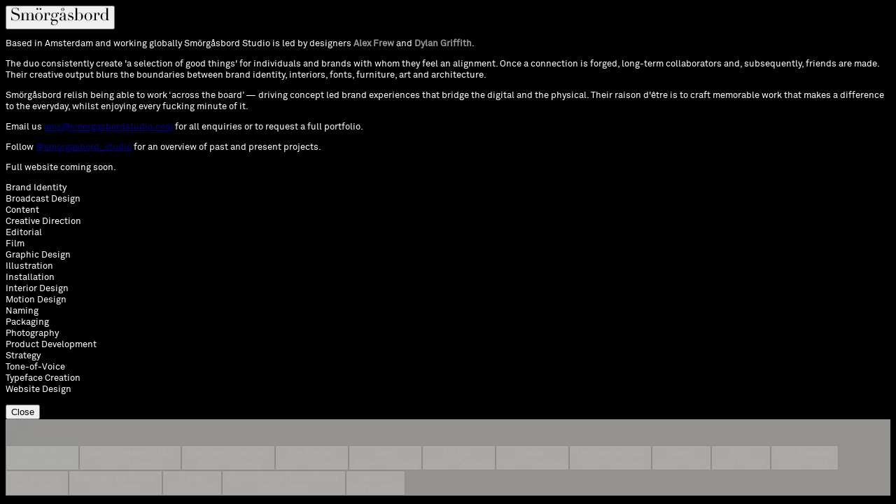

--- FILE ---
content_type: text/html
request_url: https://smorgasbord.studio/?ref=lot61
body_size: 135912
content:
<!DOCTYPE html><script>(function(){const data = {"_id":"settings","_type":"settings","homepage":{"_id":"f37d46e2-8e3e-4338-9692-0cfd81a3125e","_type":"gallery","description":null,"handle":{"_type":"slug","current":"homepage"},"projects":[{"_id":"c7ec5dac-11aa-40c6-8ff9-4bdc1873fb94","_type":"project","client":null,"handle":{"_type":"slug","current":"afc-ajax"},"slides":[{"_key":"ad811183eac8","_type":"imageSlide","altText":null,"backgroundColor":"#94938E","caption":null,"displayMode":"contain","image":{"asset":{"_id":"image-e2ca86cde2c6f0b1d88cff3496ab8c568596099e-8000x4500-jpg","metadata":{"blurHash":"MDHxypt7~qt74nxtayWBj[t74may9FWB-;","dimensions":{"aspectRatio":1.7777777777777777,"height":4500,"width":8000},"lqip":"[data-uri]","palette":{"dominant":{"background":"#94948c","foreground":"#fff"}}},"url":"https://cdn.sanity.io/images/0z1l94ef/production/e2ca86cde2c6f0b1d88cff3496ab8c568596099e-8000x4500.jpg"}},"includeSound":null,"objectPosition":"center","portraitImage":null,"type":"image","vimeo":null},{"_key":"12851b30c60d","_type":"vimeoSlide","altText":null,"backgroundColor":null,"caption":null,"displayMode":"contain","image":null,"includeSound":true,"objectPosition":"center","portraitImage":null,"type":"vimeo","vimeo":{"aspectRatio":"1920:1080","bestThumbnail":"https://i.vimeocdn.com/video/2040280128-94821e1d39c9b4d0ba87f82cd00bbc0779ed14d7513637b1fe22f1d7cdc3e203-d_1280x720?&r=pad&region=us","description":"","duration":168,"embedHtml":"<iframe src=\"https://player.vimeo.com/video/1104100617?badge=0&amp;autopause=0&amp;player_id=0&amp;app_id=501357\" width=\"1920\" height=\"1080\" frameborder=\"0\" allow=\"autoplay; fullscreen; picture-in-picture; clipboard-write; encrypted-media; web-share\" referrerpolicy=\"strict-origin-when-cross-origin\" title=\"Ajax Launch Film\"></iframe>","mp4Files":[{"fps":25,"height":1080,"link":"https://player.vimeo.com/progressive_redirect/playback/1104100617/rendition/1080p/file.mp4%20%281080p%29.mp4?loc=external&oauth2_token_id=1794384908&signature=3c4d12e463d0ef80fff82d28dce00c9bac3f80036a964f7e4565c424651afa8c","publicName":"1080p","quality":"hd","rendition":"1080p","size":68568559,"sizeShort":"65.39MB","width":1920},{"fps":25,"height":720,"link":"https://player.vimeo.com/progressive_redirect/playback/1104100617/rendition/720p/file.mp4%20%28720p%29.mp4?loc=external&oauth2_token_id=1794384908&signature=b1a694c08211f8dcc820ea2ed4dfdb0876eedf544788aab666e9c91ea953acdb","publicName":"720p","quality":"hd","rendition":"720p","size":37996265,"sizeShort":"36.24MB","width":1280},{"fps":25,"height":540,"link":"https://player.vimeo.com/progressive_redirect/playback/1104100617/rendition/540p/file.mp4%20%28540p%29.mp4?loc=external&oauth2_token_id=1794384908&signature=e01990bc11ceece2eeaf211a09d82cbfa0fc9fcfd6434264ee82c7d475a8f336","publicName":"540p","quality":"sd","rendition":"540p","size":23562016,"sizeShort":"22.47MB","width":960},{"fps":25,"height":360,"link":"https://player.vimeo.com/progressive_redirect/playback/1104100617/rendition/360p/file.mp4%20%28360p%29.mp4?loc=external&oauth2_token_id=1794384908&signature=26ad30d1832a564eafa72f8d35d001d5268b5918c894c2c04405cfc46704af56","publicName":"360p","quality":"sd","rendition":"360p","size":14194703,"sizeShort":"13.54MB","width":640},{"fps":25,"height":240,"link":"https://player.vimeo.com/progressive_redirect/playback/1104100617/rendition/240p/file.mp4%20%28240p%29.mp4?loc=external&oauth2_token_id=1794384908&signature=ea9aacef184ce2a0616d8545644f5068f4ea5d826472bccdc4034dd0f2f3e3bb","publicName":"240p","quality":"sd","rendition":"240p","size":8936390,"sizeShort":"8.52MB","width":426}],"thumbnail":null,"thumbnails":[{"height":75,"link":"https://i.vimeocdn.com/video/2040280128-94821e1d39c9b4d0ba87f82cd00bbc0779ed14d7513637b1fe22f1d7cdc3e203-d_100x75?&r=pad&region=us","linkWithPlayButton":"https://i.vimeocdn.com/filter/overlay?src0=https%3A%2F%2Fi.vimeocdn.com%2Fvideo%2F2040280128-94821e1d39c9b4d0ba87f82cd00bbc0779ed14d7513637b1fe22f1d7cdc3e203-d_100x75%3F%26region%3Dus&src1=http%3A%2F%2Ff.vimeocdn.com%2Fp%2Fimages%2Fcrawler_play.png","width":100},{"height":150,"link":"https://i.vimeocdn.com/video/2040280128-94821e1d39c9b4d0ba87f82cd00bbc0779ed14d7513637b1fe22f1d7cdc3e203-d_200x150?&r=pad&region=us","linkWithPlayButton":"https://i.vimeocdn.com/filter/overlay?src0=https%3A%2F%2Fi.vimeocdn.com%2Fvideo%2F2040280128-94821e1d39c9b4d0ba87f82cd00bbc0779ed14d7513637b1fe22f1d7cdc3e203-d_200x150%3F%26region%3Dus&src1=http%3A%2F%2Ff.vimeocdn.com%2Fp%2Fimages%2Fcrawler_play.png","width":200},{"height":166,"link":"https://i.vimeocdn.com/video/2040280128-94821e1d39c9b4d0ba87f82cd00bbc0779ed14d7513637b1fe22f1d7cdc3e203-d_295x166?&r=pad&region=us","linkWithPlayButton":"https://i.vimeocdn.com/filter/overlay?src0=https%3A%2F%2Fi.vimeocdn.com%2Fvideo%2F2040280128-94821e1d39c9b4d0ba87f82cd00bbc0779ed14d7513637b1fe22f1d7cdc3e203-d_295x166%3F%26region%3Dus&src1=http%3A%2F%2Ff.vimeocdn.com%2Fp%2Fimages%2Fcrawler_play.png","width":295},{"height":360,"link":"https://i.vimeocdn.com/video/2040280128-94821e1d39c9b4d0ba87f82cd00bbc0779ed14d7513637b1fe22f1d7cdc3e203-d_640x360?&r=pad&region=us","linkWithPlayButton":"https://i.vimeocdn.com/filter/overlay?src0=https%3A%2F%2Fi.vimeocdn.com%2Fvideo%2F2040280128-94821e1d39c9b4d0ba87f82cd00bbc0779ed14d7513637b1fe22f1d7cdc3e203-d_640x360%3F%26region%3Dus&src1=http%3A%2F%2Ff.vimeocdn.com%2Fp%2Fimages%2Fcrawler_play.png","width":640},{"height":540,"link":"https://i.vimeocdn.com/video/2040280128-94821e1d39c9b4d0ba87f82cd00bbc0779ed14d7513637b1fe22f1d7cdc3e203-d_960x540?&r=pad&region=us","linkWithPlayButton":"https://i.vimeocdn.com/filter/overlay?src0=https%3A%2F%2Fi.vimeocdn.com%2Fvideo%2F2040280128-94821e1d39c9b4d0ba87f82cd00bbc0779ed14d7513637b1fe22f1d7cdc3e203-d_960x540%3F%26region%3Dus&src1=http%3A%2F%2Ff.vimeocdn.com%2Fp%2Fimages%2Fcrawler_play.png","width":960},{"height":720,"link":"https://i.vimeocdn.com/video/2040280128-94821e1d39c9b4d0ba87f82cd00bbc0779ed14d7513637b1fe22f1d7cdc3e203-d_1280x720?&r=pad&region=us","linkWithPlayButton":"https://i.vimeocdn.com/filter/overlay?src0=https%3A%2F%2Fi.vimeocdn.com%2Fvideo%2F2040280128-94821e1d39c9b4d0ba87f82cd00bbc0779ed14d7513637b1fe22f1d7cdc3e203-d_1280x720%3F%26region%3Dus&src1=http%3A%2F%2Ff.vimeocdn.com%2Fp%2Fimages%2Fcrawler_play.png","width":1280},{"height":1080,"link":"https://i.vimeocdn.com/video/2040280128-94821e1d39c9b4d0ba87f82cd00bbc0779ed14d7513637b1fe22f1d7cdc3e203-d_1920x1080?&r=pad&region=us","linkWithPlayButton":"https://i.vimeocdn.com/filter/overlay?src0=https%3A%2F%2Fi.vimeocdn.com%2Fvideo%2F2040280128-94821e1d39c9b4d0ba87f82cd00bbc0779ed14d7513637b1fe22f1d7cdc3e203-d_1920x1080%3F%26region%3Dus&src1=http%3A%2F%2Ff.vimeocdn.com%2Fp%2Fimages%2Fcrawler_play.png","width":1920}],"title":"Ajax Launch Film","url":"https://vimeo.com/1104100617","videoId":"1104100617"}},{"_key":"f2fd580da2a6","_type":"imageSlide","altText":null,"backgroundColor":"#ffffff","caption":null,"displayMode":"cover","image":{"asset":{"_id":"image-5b5e9a9c332f80b8e4df5b4349bebf84ceb7c20f-2413x1357-jpg","metadata":{"blurHash":"McOzi3t7ofj[Rjt7ofj[WBWB~qayWBt7t7","dimensions":{"aspectRatio":1.7781871775976419,"height":1357,"width":2413},"lqip":"[data-uri]","palette":{"dominant":{"background":"#838882","foreground":"#fff"}}},"url":"https://cdn.sanity.io/images/0z1l94ef/production/5b5e9a9c332f80b8e4df5b4349bebf84ceb7c20f-2413x1357.jpg"}},"includeSound":null,"objectPosition":"center","portraitImage":{"asset":{"_id":"image-b39831956db4737bd5650362d3b5340f99fd0e65-2250x4000-jpg","metadata":{"blurHash":"cWPQHOt7~qt7ayayxufQRjofoft6fQofj[","dimensions":{"aspectRatio":0.5625,"height":4000,"width":2250},"lqip":"[data-uri]","palette":{"dominant":{"background":"#bdc1bc","foreground":"#000"}}},"url":"https://cdn.sanity.io/images/0z1l94ef/production/b39831956db4737bd5650362d3b5340f99fd0e65-2250x4000.jpg"}},"type":"image","vimeo":null},{"_key":"188b6ad6ad0c","_type":"imageSlide","altText":null,"backgroundColor":"#000000","caption":null,"displayMode":"cover","image":{"asset":{"_id":"image-c30e6b5fa8269ff953c2fdb92d589984e42287be-3354x1860-jpg","metadata":{"blurHash":"M3FEis~q0f0000ROIVK0xu9t0do[=z~B?a","dimensions":{"aspectRatio":1.803225806451613,"height":1860,"width":3354},"lqip":"[data-uri]","palette":{"dominant":{"background":"#6c5241","foreground":"#fff"}}},"url":"https://cdn.sanity.io/images/0z1l94ef/production/c30e6b5fa8269ff953c2fdb92d589984e42287be-3354x1860.jpg"}},"includeSound":null,"objectPosition":"center","portraitImage":{"asset":{"_id":"image-5e79be1dbeead90f5fcd7a064991a406512644ed-2250x4000-jpg","metadata":{"blurHash":"c4AJQP-:M|00IBtP--x[i{}aaOX80{X4sV","dimensions":{"aspectRatio":0.5625,"height":4000,"width":2250},"lqip":"[data-uri]","palette":{"dominant":{"background":"#720c16","foreground":"#fff"}}},"url":"https://cdn.sanity.io/images/0z1l94ef/production/5e79be1dbeead90f5fcd7a064991a406512644ed-2250x4000.jpg"}},"type":"image","vimeo":null},{"_key":"3664c3c8ae45","_type":"imageSlide","altText":null,"backgroundColor":null,"caption":null,"displayMode":"padding","image":{"asset":{"_id":"image-4bfcc2f4e18f66fec9bd4ec01f888dbe8097e6bb-3889x3024-jpg","metadata":{"blurHash":"VEHLPKxt00SO00-:f6NHS5R*00af~poe^+I[Wrodn$sT","dimensions":{"aspectRatio":1.2860449735449735,"height":3024,"width":3889},"lqip":"[data-uri]","palette":{"dominant":{"background":"#060814","foreground":"#fff"}}},"url":"https://cdn.sanity.io/images/0z1l94ef/production/4bfcc2f4e18f66fec9bd4ec01f888dbe8097e6bb-3889x3024.jpg"}},"includeSound":null,"objectPosition":"center","portraitImage":null,"type":"image","vimeo":null},{"_key":"46f2235936a9","_type":"imageSlide","altText":null,"backgroundColor":"#ffffff","caption":null,"displayMode":"cover","image":{"asset":{"_id":"image-ad1a5cebeb082563d9952387c124dfa7593e2d7d-2413x1357-jpg","metadata":{"blurHash":"MbPr]|.T?]t7IBm7yEx]j[Rjaej[j[jaay","dimensions":{"aspectRatio":1.7781871775976419,"height":1357,"width":2413},"lqip":"[data-uri]","palette":{"dominant":{"background":"#dc9883","foreground":"#000"}}},"url":"https://cdn.sanity.io/images/0z1l94ef/production/ad1a5cebeb082563d9952387c124dfa7593e2d7d-2413x1357.jpg"}},"includeSound":null,"objectPosition":"center","portraitImage":{"asset":{"_id":"image-62112145cfedd7506992a3c78984a778f52c5ba0-2250x4000-jpg","metadata":{"blurHash":"caQSrE.7kBjJ.8kC?cRkaytQH?ae?^Rjay","dimensions":{"aspectRatio":0.5625,"height":4000,"width":2250},"lqip":"[data-uri]","palette":{"dominant":{"background":"#ca9784","foreground":"#000"}}},"url":"https://cdn.sanity.io/images/0z1l94ef/production/62112145cfedd7506992a3c78984a778f52c5ba0-2250x4000.jpg"}},"type":"image","vimeo":null},{"_key":"0b6fb2b35046","_type":"imageSlide","altText":null,"backgroundColor":"#000000","caption":null,"displayMode":"padding","image":{"asset":{"_id":"image-2eb1fbf6ce36383e1d047b099176dc4beedf06b8-1280x854-jpg","metadata":{"blurHash":"VHHeUk9Z009F4oIU9F~qD%-;.8M{RjIUxu4nay?bRjfQ","dimensions":{"aspectRatio":1.4988290398126465,"height":854,"width":1280},"lqip":"[data-uri]","palette":{"dominant":{"background":"#484039","foreground":"#fff"}}},"url":"https://cdn.sanity.io/images/0z1l94ef/production/2eb1fbf6ce36383e1d047b099176dc4beedf06b8-1280x854.jpg"}},"includeSound":null,"objectPosition":"center","portraitImage":null,"type":"image","vimeo":null},{"_key":"c300ed5c40e0","_type":"imageSlide","altText":null,"backgroundColor":"#000000","caption":null,"displayMode":"contain","image":{"asset":{"_id":"image-b27924a0a25e4e21e2ebe238780d243221f75e41-769x1024-jpg","metadata":{"blurHash":"dJMssK9Zx]Vs~qV[DiD%jFR*bboLVEtRNbsnXlRP%2IV","dimensions":{"aspectRatio":0.7509765625,"height":1024,"width":769},"lqip":"[data-uri]","palette":{"dominant":{"background":"#811122","foreground":"#fff"}}},"url":"https://cdn.sanity.io/images/0z1l94ef/production/b27924a0a25e4e21e2ebe238780d243221f75e41-769x1024.jpg"}},"includeSound":null,"objectPosition":"center","portraitImage":null,"type":"image","vimeo":null},{"_key":"60969636147e","_type":"imageSlide","altText":null,"backgroundColor":null,"caption":null,"displayMode":"contain","image":{"asset":{"_id":"image-8b4b81694ab59b6568efe3b35d7bbc679ca9014b-2310x1406-png","metadata":{"blurHash":"VGHVI^t700xu00~qj[D%M{j[00WB-;ay?b%Mt7D%xuoy","dimensions":{"aspectRatio":1.6429587482219061,"height":1406,"width":2310},"lqip":"[data-uri]","palette":{"dominant":{"background":"#040c07","foreground":"#fff"}}},"url":"https://cdn.sanity.io/images/0z1l94ef/production/8b4b81694ab59b6568efe3b35d7bbc679ca9014b-2310x1406.png"}},"includeSound":null,"objectPosition":"center","portraitImage":null,"type":"image","vimeo":null},{"_key":"f49f0971134e","_type":"vimeoSlide","altText":null,"backgroundColor":null,"caption":null,"displayMode":"padding","image":null,"includeSound":false,"objectPosition":"center","portraitImage":null,"type":"vimeo","vimeo":{"aspectRatio":"2056:1284","bestThumbnail":"https://i.vimeocdn.com/video/2035090641-38211cbe378e977d06a6f9ccd7810a693a42ef85cf7314c51c858f1b0debfa24-d_1280x720?&r=pad&region=us","description":"","duration":12,"embedHtml":"<iframe src=\"https://player.vimeo.com/video/1099996824?h=fc3faabff8&amp;badge=0&amp;autopause=0&amp;player_id=0&amp;app_id=501357\" width=\"2056\" height=\"1284\" frameborder=\"0\" allow=\"autoplay; fullscreen; picture-in-picture; clipboard-write; encrypted-media; web-share\" title=\"AJAX HEADLINE Glyph film\"></iframe>","mp4Files":[{"fps":30,"height":1284,"link":"https://player.vimeo.com/progressive_redirect/playback/1099996824/rendition/1440p/file.mp4?loc=external&oauth2_token_id=1794384908&signature=457a5a2d0d266a314d7fffa73d6d6d10a9fb16a274e6a84864d5ad65a75e336f","publicName":"1440p","quality":"uhd","rendition":"1440p","size":1143536,"sizeShort":"1.09MB","width":2056},{"fps":30,"height":1080,"link":"https://player.vimeo.com/progressive_redirect/playback/1099996824/rendition/1080p/file.mp4?loc=external&oauth2_token_id=1794384908&signature=b32ae864d08985f80842041ac612b866afc4eae47d9d0f5be02fe9a128c264a5","publicName":"1080p","quality":"hd","rendition":"1080p","size":984698,"sizeShort":"961.62KB","width":1730},{"fps":30,"height":720,"link":"https://player.vimeo.com/progressive_redirect/playback/1099996824/rendition/720p/file.mp4?loc=external&oauth2_token_id=1794384908&signature=cec35d1262ff2222525f6ba738e945e1804e94c660c1f3d56d5a30d75d85afa4","publicName":"720p","quality":"hd","rendition":"720p","size":562892,"sizeShort":"549.7KB","width":1152},{"fps":30,"height":540,"link":"https://player.vimeo.com/progressive_redirect/playback/1099996824/rendition/540p/file.mp4?loc=external&oauth2_token_id=1794384908&signature=2bb757e39957cb20f9f7a865e50de39229195369beb21c9f9e6d430c5fa1f362","publicName":"540p","quality":"sd","rendition":"540p","size":395885,"sizeShort":"386.61KB","width":864},{"fps":30,"height":360,"link":"https://player.vimeo.com/progressive_redirect/playback/1099996824/rendition/360p/file.mp4?loc=external&oauth2_token_id=1794384908&signature=165415b20dba618167741d5fd4c466352337cddbf6af6d34a3318c3ec2593ea9","publicName":"360p","quality":"sd","rendition":"360p","size":250341,"sizeShort":"244.47KB","width":576},{"fps":30,"height":240,"link":"https://player.vimeo.com/progressive_redirect/playback/1099996824/rendition/240p/file.mp4?loc=external&oauth2_token_id=1794384908&signature=69c8c7c3c3146e157cb0f8264b1658c21814744df880cf09bc0cc3322a0c38ae","publicName":"240p","quality":"sd","rendition":"240p","size":162535,"sizeShort":"158.73KB","width":384}],"thumbnail":null,"thumbnails":[{"height":75,"link":"https://i.vimeocdn.com/video/2035090641-38211cbe378e977d06a6f9ccd7810a693a42ef85cf7314c51c858f1b0debfa24-d_100x75?&r=pad&region=us","linkWithPlayButton":"https://i.vimeocdn.com/filter/overlay?src0=https%3A%2F%2Fi.vimeocdn.com%2Fvideo%2F2035090641-38211cbe378e977d06a6f9ccd7810a693a42ef85cf7314c51c858f1b0debfa24-d_100x75%3F%26region%3Dus&src1=http%3A%2F%2Ff.vimeocdn.com%2Fp%2Fimages%2Fcrawler_play.png","width":100},{"height":150,"link":"https://i.vimeocdn.com/video/2035090641-38211cbe378e977d06a6f9ccd7810a693a42ef85cf7314c51c858f1b0debfa24-d_200x150?&r=pad&region=us","linkWithPlayButton":"https://i.vimeocdn.com/filter/overlay?src0=https%3A%2F%2Fi.vimeocdn.com%2Fvideo%2F2035090641-38211cbe378e977d06a6f9ccd7810a693a42ef85cf7314c51c858f1b0debfa24-d_200x150%3F%26region%3Dus&src1=http%3A%2F%2Ff.vimeocdn.com%2Fp%2Fimages%2Fcrawler_play.png","width":200},{"height":166,"link":"https://i.vimeocdn.com/video/2035090641-38211cbe378e977d06a6f9ccd7810a693a42ef85cf7314c51c858f1b0debfa24-d_295x166?&r=pad&region=us","linkWithPlayButton":"https://i.vimeocdn.com/filter/overlay?src0=https%3A%2F%2Fi.vimeocdn.com%2Fvideo%2F2035090641-38211cbe378e977d06a6f9ccd7810a693a42ef85cf7314c51c858f1b0debfa24-d_295x166%3F%26region%3Dus&src1=http%3A%2F%2Ff.vimeocdn.com%2Fp%2Fimages%2Fcrawler_play.png","width":295},{"height":360,"link":"https://i.vimeocdn.com/video/2035090641-38211cbe378e977d06a6f9ccd7810a693a42ef85cf7314c51c858f1b0debfa24-d_640x360?&r=pad&region=us","linkWithPlayButton":"https://i.vimeocdn.com/filter/overlay?src0=https%3A%2F%2Fi.vimeocdn.com%2Fvideo%2F2035090641-38211cbe378e977d06a6f9ccd7810a693a42ef85cf7314c51c858f1b0debfa24-d_640x360%3F%26region%3Dus&src1=http%3A%2F%2Ff.vimeocdn.com%2Fp%2Fimages%2Fcrawler_play.png","width":640},{"height":540,"link":"https://i.vimeocdn.com/video/2035090641-38211cbe378e977d06a6f9ccd7810a693a42ef85cf7314c51c858f1b0debfa24-d_960x540?&r=pad&region=us","linkWithPlayButton":"https://i.vimeocdn.com/filter/overlay?src0=https%3A%2F%2Fi.vimeocdn.com%2Fvideo%2F2035090641-38211cbe378e977d06a6f9ccd7810a693a42ef85cf7314c51c858f1b0debfa24-d_960x540%3F%26region%3Dus&src1=http%3A%2F%2Ff.vimeocdn.com%2Fp%2Fimages%2Fcrawler_play.png","width":960},{"height":720,"link":"https://i.vimeocdn.com/video/2035090641-38211cbe378e977d06a6f9ccd7810a693a42ef85cf7314c51c858f1b0debfa24-d_1280x720?&r=pad&region=us","linkWithPlayButton":"https://i.vimeocdn.com/filter/overlay?src0=https%3A%2F%2Fi.vimeocdn.com%2Fvideo%2F2035090641-38211cbe378e977d06a6f9ccd7810a693a42ef85cf7314c51c858f1b0debfa24-d_1280x720%3F%26region%3Dus&src1=http%3A%2F%2Ff.vimeocdn.com%2Fp%2Fimages%2Fcrawler_play.png","width":1280},{"height":1080,"link":"https://i.vimeocdn.com/video/2035090641-38211cbe378e977d06a6f9ccd7810a693a42ef85cf7314c51c858f1b0debfa24-d_1920x1080?&r=pad&region=us","linkWithPlayButton":"https://i.vimeocdn.com/filter/overlay?src0=https%3A%2F%2Fi.vimeocdn.com%2Fvideo%2F2035090641-38211cbe378e977d06a6f9ccd7810a693a42ef85cf7314c51c858f1b0debfa24-d_1920x1080%3F%26region%3Dus&src1=http%3A%2F%2Ff.vimeocdn.com%2Fp%2Fimages%2Fcrawler_play.png","width":1920}],"title":"AJAX HEADLINE Glyph film","url":"https://vimeo.com/1099996824/fc3faabff8?ts=0&share=copy","videoId":"1099996824"}},{"_key":"40da4e561d78","_type":"imageSlide","altText":null,"backgroundColor":"#ffffff","caption":null,"displayMode":"cover","image":{"asset":{"_id":"image-60a9c48fcbcb6c1c53629001b33b5b4cdb5b8071-4826x2715-jpg","metadata":{"blurHash":"M7M{.ZxG00wJ?^?Hj[VsayWBMxayx]j[Mx","dimensions":{"aspectRatio":1.7775322283609576,"height":2715,"width":4826},"lqip":"[data-uri]","palette":{"dominant":{"background":"#bc041c","foreground":"#fff"}}},"url":"https://cdn.sanity.io/images/0z1l94ef/production/60a9c48fcbcb6c1c53629001b33b5b4cdb5b8071-4826x2715.jpg"}},"includeSound":null,"objectPosition":"center","portraitImage":{"asset":{"_id":"image-dfa297ad4e6e5adcb4bf0b08a790f702213404d0-2250x4000-jpg","metadata":{"blurHash":"c6Ka%2-B00_NkCRP00WB_NHrWBtRMxayRP","dimensions":{"aspectRatio":0.5625,"height":4000,"width":2250},"lqip":"[data-uri]","palette":{"dominant":{"background":"#a4041c","foreground":"#fff"}}},"url":"https://cdn.sanity.io/images/0z1l94ef/production/dfa297ad4e6e5adcb4bf0b08a790f702213404d0-2250x4000.jpg"}},"type":"image","vimeo":null},{"_key":"94050529cbb8","_type":"imageSlide","altText":null,"backgroundColor":"#ffffff","caption":null,"displayMode":"cover","image":{"asset":{"_id":"image-7fbfde525020f8a91c75d7859818df2fce1c6a09-2413x1357-jpg","metadata":{"blurHash":"M7HUkI150J~CnWE0DiV@%g-;00=s^SD*O8","dimensions":{"aspectRatio":1.7781871775976419,"height":1357,"width":2413},"lqip":"[data-uri]","palette":{"dominant":{"background":"#dab3b7","foreground":"#000"}}},"url":"https://cdn.sanity.io/images/0z1l94ef/production/7fbfde525020f8a91c75d7859818df2fce1c6a09-2413x1357.jpg"}},"includeSound":null,"objectPosition":"center","portraitImage":{"asset":{"_id":"image-ef20f1163a1ec0594444271ec08d941296656ad7-2250x4000-jpg","metadata":{"blurHash":"cXO|FHt7ozxuj[V@?^j[ayV?f6t8%gfkV@","dimensions":{"aspectRatio":0.5625,"height":4000,"width":2250},"lqip":"[data-uri]","palette":{"dominant":{"background":"#c3ac92","foreground":"#000"}}},"url":"https://cdn.sanity.io/images/0z1l94ef/production/ef20f1163a1ec0594444271ec08d941296656ad7-2250x4000.jpg"}},"type":"image","vimeo":null},{"_key":"7f6708bf59fe","_type":"imageSlide","altText":null,"backgroundColor":null,"caption":null,"displayMode":"cover","image":{"asset":{"_id":"image-59e4f89b97ebe5a67a391cedfba405ed359620b8-2413x1357-jpg","metadata":{"blurHash":"MhJ~v4ozwcofw0X8j@f6ofj[{LjZWWjZW;","dimensions":{"aspectRatio":1.7781871775976419,"height":1357,"width":2413},"lqip":"[data-uri]","palette":{"dominant":{"background":"#fc0405","foreground":"#fff"}}},"url":"https://cdn.sanity.io/images/0z1l94ef/production/59e4f89b97ebe5a67a391cedfba405ed359620b8-2413x1357.jpg"}},"includeSound":null,"objectPosition":"center","portraitImage":{"asset":{"_id":"image-93815d1f5415c9059752a2d4e1bad6faa4336594-2250x4000-jpg","metadata":{"blurHash":"coMNp0xuz;s:ayWB{2V@S~aej@of+Hj[XS","dimensions":{"aspectRatio":0.5625,"height":4000,"width":2250},"lqip":"[data-uri]","palette":{"dominant":{"background":"#f40404","foreground":"#fff"}}},"url":"https://cdn.sanity.io/images/0z1l94ef/production/93815d1f5415c9059752a2d4e1bad6faa4336594-2250x4000.jpg"}},"type":"image","vimeo":null},{"_key":"a5e7b6e9138a","_type":"imageSlide","altText":null,"backgroundColor":null,"caption":null,"displayMode":"cover","image":{"asset":{"_id":"image-77a78538b0326cda47ce947e1d16e540cff74634-2413x1357-jpg","metadata":{"blurHash":"M9DJCnDO=|~qxu56I:tlRjD%00~W9FD%-;","dimensions":{"aspectRatio":1.7781871775976419,"height":1357,"width":2413},"lqip":"[data-uri]","palette":{"dominant":{"background":"#444444","foreground":"#fff"}}},"url":"https://cdn.sanity.io/images/0z1l94ef/production/77a78538b0326cda47ce947e1d16e540cff74634-2413x1357.jpg"}},"includeSound":null,"objectPosition":"center","portraitImage":{"asset":{"_id":"image-0c289e9db866e76f3d24227e76993f6a925b6585-2250x4000-jpg","metadata":{"blurHash":"cKE.|fj[004nay%M00fQ-;~qj[IUD%of%M","dimensions":{"aspectRatio":0.5625,"height":4000,"width":2250},"lqip":"[data-uri]","palette":{"dominant":{"background":"#484440","foreground":"#fff"}}},"url":"https://cdn.sanity.io/images/0z1l94ef/production/0c289e9db866e76f3d24227e76993f6a925b6585-2250x4000.jpg"}},"type":"image","vimeo":null},{"_key":"b51e5ce02687","_type":"imageSlide","altText":null,"backgroundColor":"#000000","caption":null,"displayMode":"cover","image":{"asset":{"_id":"image-6588d90f2ea4d6c4f2f2ab4e62523e8e77b0f04c-2048x2048-jpg","metadata":{"blurHash":"eGDlNRkVIof7IU%MayWBf6ay00WBxaj[%29Zf6ofbHof~CofWBa|NG","dimensions":{"aspectRatio":1,"height":2048,"width":2048},"lqip":"[data-uri]","palette":{"dominant":{"background":"#e0181b","foreground":"#fff"}}},"url":"https://cdn.sanity.io/images/0z1l94ef/production/6588d90f2ea4d6c4f2f2ab4e62523e8e77b0f04c-2048x2048.jpg"}},"includeSound":null,"objectPosition":"center","portraitImage":{"asset":{"_id":"image-0e30d5d609d5310fb4eedbc085246016b69af923-2250x4000-jpg","metadata":{"blurHash":"cHAvqckCRjt7fQay00aes:Iojtoe~CkCWV","dimensions":{"aspectRatio":0.5625,"height":4000,"width":2250},"lqip":"[data-uri]","palette":{"dominant":{"background":"#e01a1f","foreground":"#fff"}}},"url":"https://cdn.sanity.io/images/0z1l94ef/production/0e30d5d609d5310fb4eedbc085246016b69af923-2250x4000.jpg"}},"type":"image","vimeo":null},{"_key":"0ced7850386c","_type":"imageSlide","altText":null,"backgroundColor":"#ffffff","caption":null,"displayMode":"cover","image":{"asset":{"_id":"image-3dd2797d1758b8438dafe2e2b6f9f235bfd39226-3000x1792-jpg","metadata":{"blurHash":"MDMaL*%2o~xt%hDO%MR*ofoz?^Rje.aeRP","dimensions":{"aspectRatio":1.6741071428571428,"height":1792,"width":3000},"lqip":"[data-uri]","palette":{"dominant":{"background":"#7c0b1f","foreground":"#fff"}}},"url":"https://cdn.sanity.io/images/0z1l94ef/production/3dd2797d1758b8438dafe2e2b6f9f235bfd39226-3000x1792.jpg"}},"includeSound":null,"objectPosition":"center","portraitImage":{"asset":{"_id":"image-806b97e02e86f3da32fe2c318f600d2822603287-2250x4000-jpg","metadata":{"blurHash":"cXMaL*of?^RPj[o}x^j[IA%MofRjWBoeWC","dimensions":{"aspectRatio":0.5625,"height":4000,"width":2250},"lqip":"[data-uri]","palette":{"dominant":{"background":"#7b0a1e","foreground":"#fff"}}},"url":"https://cdn.sanity.io/images/0z1l94ef/production/806b97e02e86f3da32fe2c318f600d2822603287-2250x4000.jpg"}},"type":"image","vimeo":null},{"_key":"350c21ed21c3","_type":"imageSlide","altText":null,"backgroundColor":"#000000","caption":null,"displayMode":"cover","image":{"asset":{"_id":"image-cb3471d03daef2d93548af8a3d3852787bdfca7b-7500x5000-jpg","metadata":{"blurHash":"VGF#zS~qXN9FL1_4yEITIAb^G]-;Mcn3+vYP?bIAMxv#","dimensions":{"aspectRatio":1.5,"height":5000,"width":7500},"lqip":"[data-uri]","palette":{"dominant":{"background":"#d5e9f5","foreground":"#000"}}},"url":"https://cdn.sanity.io/images/0z1l94ef/production/cb3471d03daef2d93548af8a3d3852787bdfca7b-7500x5000.jpg"}},"includeSound":null,"objectPosition":"center","portraitImage":{"asset":{"_id":"image-f2bafe51510705bf21a70080b2fda30763e6ee64-2250x4000-jpg","metadata":{"blurHash":"ckNGABt6%L_*e:Io%MR*ofWBozs:#,jFNG","dimensions":{"aspectRatio":0.5625,"height":4000,"width":2250},"lqip":"[data-uri]","palette":{"dominant":{"background":"#fc1c14","foreground":"#fff"}}},"url":"https://cdn.sanity.io/images/0z1l94ef/production/f2bafe51510705bf21a70080b2fda30763e6ee64-2250x4000.jpg"}},"type":"image","vimeo":null},{"_key":"752f51a5b902","_type":"imageSlide","altText":null,"backgroundColor":"#000000","caption":null,"displayMode":"cover","image":{"asset":{"_id":"image-52442971fd4796f8a51ac5a10bcc92ec1af9c7e9-2413x1357-jpg","metadata":{"blurHash":"M7Ihy+tQ00~p4nt7M{of-;%M00Rj%M9F%f","dimensions":{"aspectRatio":1.7781871775976419,"height":1357,"width":2413},"lqip":"[data-uri]","palette":{"dominant":{"background":"#b6355c","foreground":"#fff"}}},"url":"https://cdn.sanity.io/images/0z1l94ef/production/52442971fd4796f8a51ac5a10bcc92ec1af9c7e9-2413x1357.jpg"}},"includeSound":null,"objectPosition":"center","portraitImage":{"asset":{"_id":"image-72e59c662fc4c4121b185eea726c181ab4ecb082-2250x4000-jpg","metadata":{"blurHash":"c4IrKWRj00-:%Lay00t7-;8{D%?b00t7~q","dimensions":{"aspectRatio":0.5625,"height":4000,"width":2250},"lqip":"[data-uri]","palette":{"dominant":{"background":"#ab4459","foreground":"#fff"}}},"url":"https://cdn.sanity.io/images/0z1l94ef/production/72e59c662fc4c4121b185eea726c181ab4ecb082-2250x4000.jpg"}},"type":"image","vimeo":null},{"_key":"131df3e941de","_type":"imageSlide","altText":null,"backgroundColor":"#000000","caption":null,"displayMode":"contain","image":{"asset":{"_id":"image-8b2d1ae50844ec4668c5010ba2bc8f71a26591a1-2048x2048-jpg","metadata":{"blurHash":"eUFPHRs:tRxbt7_Nt7xbt7WVxut8bFj[V@WXRjRiWAfQkCM{M{WBay","dimensions":{"aspectRatio":1,"height":2048,"width":2048},"lqip":"[data-uri]","palette":{"dominant":{"background":"#543934","foreground":"#fff"}}},"url":"https://cdn.sanity.io/images/0z1l94ef/production/8b2d1ae50844ec4668c5010ba2bc8f71a26591a1-2048x2048.jpg"}},"includeSound":null,"objectPosition":"center","portraitImage":null,"type":"image","vimeo":null},{"_key":"a884c8e6d1ed","_type":"imageSlide","altText":null,"backgroundColor":"#ffffff","caption":null,"displayMode":"cover","image":{"asset":{"_id":"image-9094378b5c8f743a86a76cc220cd8282b662c504-4826x2715-jpg","metadata":{"blurHash":"M8Ps*F%M_N%MDi-:j[ozaybH?bkCD%WBxu","dimensions":{"aspectRatio":1.7775322283609576,"height":2715,"width":4826},"lqip":"[data-uri]","palette":{"dominant":{"background":"#f5eae4","foreground":"#000"}}},"url":"https://cdn.sanity.io/images/0z1l94ef/production/9094378b5c8f743a86a76cc220cd8282b662c504-4826x2715.jpg"}},"includeSound":null,"objectPosition":"center","portraitImage":{"asset":{"_id":"image-f13d123bdab4d657ac16828fa255f478a6dfbd45-2250x4000-jpg","metadata":{"blurHash":"c8Qv%a?a?bxuj[j[~qofD%.7aea|D%WBxa","dimensions":{"aspectRatio":0.5625,"height":4000,"width":2250},"lqip":"[data-uri]","palette":{"dominant":{"background":"#bfc1bb","foreground":"#000"}}},"url":"https://cdn.sanity.io/images/0z1l94ef/production/f13d123bdab4d657ac16828fa255f478a6dfbd45-2250x4000.jpg"}},"type":"image","vimeo":null},{"_key":"5140ef4a9a25","_type":"imageSlide","altText":null,"backgroundColor":null,"caption":null,"displayMode":"cover","image":{"asset":{"_id":"image-394c79d95dc473f12ad1d62299f9aa6bc16da084-2413x1357-jpg","metadata":{"blurHash":"MEEp1e00oz~q9F-;D%Rj%MM{tRxuRjM{ju","dimensions":{"aspectRatio":1.7781871775976419,"height":1357,"width":2413},"lqip":"[data-uri]","palette":{"dominant":{"background":"#6c7474","foreground":"#fff"}}},"url":"https://cdn.sanity.io/images/0z1l94ef/production/394c79d95dc473f12ad1d62299f9aa6bc16da084-2413x1357.jpg"}},"includeSound":null,"objectPosition":"center","portraitImage":{"asset":{"_id":"image-7ff5589ab5788c637991adcd0949772a6c78f16e-2250x4000-jpg","metadata":{"blurHash":"c6C6b{~px]05R:%LF-RPM{wtDjM{8}IURk","dimensions":{"aspectRatio":0.5625,"height":4000,"width":2250},"lqip":"[data-uri]","palette":{"dominant":{"background":"#4a2b25","foreground":"#fff"}}},"url":"https://cdn.sanity.io/images/0z1l94ef/production/7ff5589ab5788c637991adcd0949772a6c78f16e-2250x4000.jpg"}},"type":"image","vimeo":null},{"_key":"00792258bf82","_type":"imageSlide","altText":null,"backgroundColor":"#000000","caption":null,"displayMode":"cover","image":{"asset":{"_id":"image-2655e4b0dedad76a0e8d848d16081a35d44ecae7-2413x1357-jpg","metadata":{"blurHash":"M02Fc4ofD%t7IUt7j[ayj[ay00ayxuWBxu","dimensions":{"aspectRatio":1.7781871775976419,"height":1357,"width":2413},"lqip":"[data-uri]","palette":{"dominant":{"background":"#444444","foreground":"#fff"}}},"url":"https://cdn.sanity.io/images/0z1l94ef/production/2655e4b0dedad76a0e8d848d16081a35d44ecae7-2413x1357.jpg"}},"includeSound":null,"objectPosition":"center","portraitImage":{"asset":{"_id":"image-237017849245534341e49b13318e6eacb2096767-2250x4000-jpg","metadata":{"blurHash":"c02=$Eof00WBayofM{fPt7RjfPoyM{fPt7","dimensions":{"aspectRatio":0.5625,"height":4000,"width":2250},"lqip":"[data-uri]","palette":{"dominant":{"background":"#444444","foreground":"#fff"}}},"url":"https://cdn.sanity.io/images/0z1l94ef/production/237017849245534341e49b13318e6eacb2096767-2250x4000.jpg"}},"type":"image","vimeo":null},{"_key":"48930d15f9b3","_type":"imageSlide","altText":null,"backgroundColor":"#ffffff","caption":null,"displayMode":"cover","image":{"asset":{"_id":"image-399b850fb4ac63870208b2f94eab0e2efc70b317-4826x2715-jpg","metadata":{"blurHash":"MaO3:~xu~qWBRi~pofD%WBoeIUWBofofxu","dimensions":{"aspectRatio":1.7775322283609576,"height":2715,"width":4826},"lqip":"[data-uri]","palette":{"dominant":{"background":"#f5e8e2","foreground":"#000"}}},"url":"https://cdn.sanity.io/images/0z1l94ef/production/399b850fb4ac63870208b2f94eab0e2efc70b317-4826x2715.jpg"}},"includeSound":null,"objectPosition":"center","portraitImage":{"asset":{"_id":"image-29b73db6ac3b074fb0e25ce4fe4c9bd3561c9c83-2250x4000-jpg","metadata":{"blurHash":"czLz]bt7xu~qj[RjD*R%Rjofjtxus:ofRj","dimensions":{"aspectRatio":0.5625,"height":4000,"width":2250},"lqip":"[data-uri]","palette":{"dominant":{"background":"#2b1b14","foreground":"#fff"}}},"url":"https://cdn.sanity.io/images/0z1l94ef/production/29b73db6ac3b074fb0e25ce4fe4c9bd3561c9c83-2250x4000.jpg"}},"type":"image","vimeo":null},{"_key":"d37dac1d068a","_type":"imageSlide","altText":null,"backgroundColor":"#ffffff","caption":null,"displayMode":"cover","image":{"asset":{"_id":"image-5f69b5aca909f2eeba8c8bbb3bb5779c7037a9dc-8000x4500-jpg","metadata":{"blurHash":"MuLN.4Rjt7oft7j[j[ayj[j[~qt7RjayWB","dimensions":{"aspectRatio":1.7777777777777777,"height":4500,"width":8000},"lqip":"[data-uri]","palette":{"dominant":{"background":"#444444","foreground":"#fff"}}},"url":"https://cdn.sanity.io/images/0z1l94ef/production/5f69b5aca909f2eeba8c8bbb3bb5779c7037a9dc-8000x4500.jpg"}},"includeSound":null,"objectPosition":"center","portraitImage":{"asset":{"_id":"image-130f32b82b264e61acd3048e940617bec22b1925-2250x4000-jpg","metadata":{"blurHash":"cFC%8J%M?boft7M{~qxuWBRjj[WBM{j[D%","dimensions":{"aspectRatio":0.5625,"height":4000,"width":2250},"lqip":"[data-uri]","palette":{"dominant":{"background":"#c8c8c8","foreground":"#000"}}},"url":"https://cdn.sanity.io/images/0z1l94ef/production/130f32b82b264e61acd3048e940617bec22b1925-2250x4000.jpg"}},"type":"image","vimeo":null}],"title":"AFC AJAX","years":"2025—Ongoing"},{"_id":"95ba26bc-da8e-4a78-97bc-28006ab59f8a","_type":"project","client":null,"handle":{"_type":"slug","current":"cool-n-vintage-cnv"},"slides":[{"_key":"61464416b01a","_type":"imageSlide","altText":null,"backgroundColor":"#ffffff","caption":null,"displayMode":"cover","image":{"asset":{"_id":"image-20404c13b2bb684962f46e21257df6eaad573362-8000x4500-jpg","metadata":{"blurHash":"MhOC]Zbau4of-:?^ofVsoLIoK%o0ivWBn$","dimensions":{"aspectRatio":1.7777777777777777,"height":4500,"width":8000},"lqip":"[data-uri]","palette":{"dominant":{"background":"#2e2524","foreground":"#fff"}}},"url":"https://cdn.sanity.io/images/0z1l94ef/production/20404c13b2bb684962f46e21257df6eaad573362-8000x4500.jpg"}},"includeSound":null,"objectPosition":"center","portraitImage":{"asset":{"_id":"image-83e6c4bfe7cf53c51754f2e5d5bf482a806eeb15-4500x8000-jpg","metadata":{"blurHash":"coOC,AofI:.mj[xZO?j[aequWBNbo}ayxG","dimensions":{"aspectRatio":0.5625,"height":8000,"width":4500},"lqip":"[data-uri]","palette":{"dominant":{"background":"#f55e16","foreground":"#fff"}}},"url":"https://cdn.sanity.io/images/0z1l94ef/production/83e6c4bfe7cf53c51754f2e5d5bf482a806eeb15-4500x8000.jpg"}},"type":"image","vimeo":null},{"_key":"bf943e1d2e99","_type":"imageSlide","altText":null,"backgroundColor":"#000000","caption":null,"displayMode":"contain","image":{"asset":{"_id":"image-e73863de378d21c25153c09cdcbc23aced2f7dbd-3307x2339-jpg","metadata":{"blurHash":"VODS:t~qayt7xuxuxuj[RjWB%M%MfQD%Rjt7j[M{Rjof","dimensions":{"aspectRatio":1.413852073535699,"height":2339,"width":3307},"lqip":"[data-uri]","palette":{"dominant":{"background":"#bebebf","foreground":"#000"}}},"url":"https://cdn.sanity.io/images/0z1l94ef/production/e73863de378d21c25153c09cdcbc23aced2f7dbd-3307x2339.jpg"}},"includeSound":null,"objectPosition":"center","portraitImage":null,"type":"image","vimeo":null},{"_key":"00eb5c8f24f7","_type":"imageSlide","altText":null,"backgroundColor":null,"caption":null,"displayMode":"padding","image":{"asset":{"_id":"image-6ffaadc7fecc036a645593f581eb7341cebfc68a-11811x11811-jpg","metadata":{"blurHash":"ezNdO8j[~qofxuoffQj[fPj[~qj[IUj[IUoffQj[fkayxuj[IUayt7","dimensions":{"aspectRatio":1,"height":11811,"width":11811},"lqip":"[data-uri]","palette":{"dominant":{"background":"#d7d5d5","foreground":"#000"}}},"url":"https://cdn.sanity.io/images/0z1l94ef/production/6ffaadc7fecc036a645593f581eb7341cebfc68a-11811x11811.jpg"}},"includeSound":null,"objectPosition":"center","portraitImage":null,"type":"image","vimeo":null},{"_key":"812cae652a23","_type":"imageSlide","altText":null,"backgroundColor":"#FFFFFF","caption":null,"displayMode":"cover","image":{"asset":{"_id":"image-1f6a21ebc86117dc9c1aa95c6e2655ede39d57b9-13280x7470-jpg","metadata":{"blurHash":"McQvUOj??cxtOa-:oeIpWBofyZj]MxWXng","dimensions":{"aspectRatio":1.7777777777777777,"height":7470,"width":13280},"lqip":"[data-uri]","palette":{"dominant":{"background":"#f9b708","foreground":"#000"}}},"url":"https://cdn.sanity.io/images/0z1l94ef/production/1f6a21ebc86117dc9c1aa95c6e2655ede39d57b9-13280x7470.jpg"}},"includeSound":null,"objectPosition":"center","portraitImage":{"asset":{"_id":"image-87f8cd2931f94026b059b1553ffa29ec60d8d215-4500x8000-jpg","metadata":{"blurHash":"cbR3K0s:%Mxtj[WC%%ofM{M|WCt6Q,axt7","dimensions":{"aspectRatio":0.5625,"height":8000,"width":4500},"lqip":"[data-uri]","palette":{"dominant":{"background":"#f9b809","foreground":"#000"}}},"url":"https://cdn.sanity.io/images/0z1l94ef/production/87f8cd2931f94026b059b1553ffa29ec60d8d215-4500x8000.jpg"}},"type":"image","vimeo":null},{"_key":"c15749812c75","_type":"imageSlide","altText":null,"backgroundColor":"#ffffff","caption":null,"displayMode":"padding","image":{"asset":{"_id":"image-80a90841ebb4d1137fde1d8204f47300390b639e-1844x1524-jpg","metadata":{"blurHash":"e6OUXK+FyD;vKR%dEM-URjNeyD;J6BrVo~}=NGNfs8kCBE#6TL#Qo~","dimensions":{"aspectRatio":1.20997375328084,"height":1524,"width":1844},"lqip":"[data-uri]","palette":{"dominant":{"background":"#dc9c04","foreground":"#000"}}},"url":"https://cdn.sanity.io/images/0z1l94ef/production/80a90841ebb4d1137fde1d8204f47300390b639e-1844x1524.jpg"}},"includeSound":null,"objectPosition":"center","portraitImage":null,"type":"image","vimeo":null},{"_key":"256b28c36359","_type":"imageSlide","altText":null,"backgroundColor":null,"caption":null,"displayMode":"cover","image":{"asset":{"_id":"image-3fe97bd8abb7defb8e60a856a8fbedcee20f3e53-8000x4500-jpg","metadata":{"blurHash":"MAGlq,5XVD}=AEu6D*rW-:RPDjw]tRSi$*","dimensions":{"aspectRatio":1.7777777777777777,"height":4500,"width":8000},"lqip":"[data-uri]","palette":{"dominant":{"background":"#508597","foreground":"#fff"}}},"url":"https://cdn.sanity.io/images/0z1l94ef/production/3fe97bd8abb7defb8e60a856a8fbedcee20f3e53-8000x4500.jpg"}},"includeSound":null,"objectPosition":"center","portraitImage":{"asset":{"_id":"image-386b1c3f44ce9d43eeee754c18f08946667f5955-4500x8000-jpg","metadata":{"blurHash":"cDFP{Q9wtR0D%2of00-TM{~VNxRPxsE2%M","dimensions":{"aspectRatio":0.5625,"height":8000,"width":4500},"lqip":"[data-uri]","palette":{"dominant":{"background":"#447c94","foreground":"#fff"}}},"url":"https://cdn.sanity.io/images/0z1l94ef/production/386b1c3f44ce9d43eeee754c18f08946667f5955-4500x8000.jpg"}},"type":"image","vimeo":null},{"_key":"f6f2170b3fcd","_type":"imageSlide","altText":null,"backgroundColor":"#000000","caption":null,"displayMode":"cover","image":{"asset":{"_id":"image-bff539faf927d90d5a425614a62749183ed6d2b5-4000x2250-jpg","metadata":{"blurHash":"M7Fr;XD%00~q0000xu?bD%?b00IU-;%M~q","dimensions":{"aspectRatio":1.7777777777777777,"height":2250,"width":4000},"lqip":"[data-uri]","palette":{"dominant":{"background":"#bcbcbc","foreground":"#000"}}},"url":"https://cdn.sanity.io/images/0z1l94ef/production/bff539faf927d90d5a425614a62749183ed6d2b5-4000x2250.jpg"}},"includeSound":null,"objectPosition":"center","portraitImage":{"asset":{"_id":"image-5b39ce229ecd0dcc56d1bfe0a4379aac3c5b48d2-2250x4000-jpg","metadata":{"blurHash":"c8Ihpl00of00t79F00ofD%D%IU%M~q?b-;","dimensions":{"aspectRatio":0.5625,"height":4000,"width":2250},"lqip":"[data-uri]","palette":{"dominant":{"background":"#bcbcbc","foreground":"#000"}}},"url":"https://cdn.sanity.io/images/0z1l94ef/production/5b39ce229ecd0dcc56d1bfe0a4379aac3c5b48d2-2250x4000.jpg"}},"type":"image","vimeo":null},{"_key":"28e14f70090e","_type":"imageSlide","altText":null,"backgroundColor":"#ffffff","caption":null,"displayMode":"cover","image":{"asset":{"_id":"image-d3a03a031e7aa99781cc194b57be839fe187d40b-6000x3508-jpg","metadata":{"blurHash":"M5CQJJt700kB?b?bj[D%ayxu00ay~Xj[E0","dimensions":{"aspectRatio":1.710376282782212,"height":3508,"width":6000},"lqip":"[data-uri]","palette":{"dominant":{"background":"#3c443b","foreground":"#fff"}}},"url":"https://cdn.sanity.io/images/0z1l94ef/production/d3a03a031e7aa99781cc194b57be839fe187d40b-6000x3508.jpg"}},"includeSound":null,"objectPosition":"center","portraitImage":{"asset":{"_id":"image-020da88c6d2696263f84e985951b41190718e565-2250x4000-jpg","metadata":{"blurHash":"c6DT9J9F00ofj[j[00?b~XoyfQay%MM{oM","dimensions":{"aspectRatio":0.5625,"height":4000,"width":2250},"lqip":"[data-uri]","palette":{"dominant":{"background":"#3c443a","foreground":"#fff"}}},"url":"https://cdn.sanity.io/images/0z1l94ef/production/020da88c6d2696263f84e985951b41190718e565-2250x4000.jpg"}},"type":"image","vimeo":null},{"_key":"a3c90f3edcc5","_type":"imageSlide","altText":null,"backgroundColor":null,"caption":null,"displayMode":"cover","image":{"asset":{"_id":"image-5b176dba2591b65d6a1f751798e062883a33aea4-13280x7470-jpg","metadata":{"blurHash":"M5I=x--Vt6x]-;004nWB%M%M~pRjM{ozWC","dimensions":{"aspectRatio":1.7777777777777777,"height":7470,"width":13280},"lqip":"[data-uri]","palette":{"dominant":{"background":"#b4bcbc","foreground":"#000"}}},"url":"https://cdn.sanity.io/images/0z1l94ef/production/5b176dba2591b65d6a1f751798e062883a33aea4-13280x7470.jpg"}},"includeSound":null,"objectPosition":"center","portraitImage":{"asset":{"_id":"image-21884c2087c5da87e57922081578cf81bee7a3d1-2250x4000-jpg","metadata":{"blurHash":"c7Jk_y_N~qxu%NkC-;WBIVtRIUay?bM{M{","dimensions":{"aspectRatio":0.5625,"height":4000,"width":2250},"lqip":"[data-uri]","palette":{"dominant":{"background":"#b4bcbc","foreground":"#000"}}},"url":"https://cdn.sanity.io/images/0z1l94ef/production/21884c2087c5da87e57922081578cf81bee7a3d1-2250x4000.jpg"}},"type":"image","vimeo":null},{"_key":"2878c2952bd0","_type":"imageSlide","altText":null,"backgroundColor":"#eae3d8","caption":null,"displayMode":"cover","image":{"asset":{"_id":"image-5cdcbf55c6ded73e7c8f0fd3a7cdff5ac71ff9c3-4000x2250-jpg","metadata":{"blurHash":"M5QcP4?bfQ_3t7~WRjf6NG%fofaej@WBSg","dimensions":{"aspectRatio":1.7777777777777777,"height":2250,"width":4000},"lqip":"[data-uri]","palette":{"dominant":{"background":"#c9c4b3","foreground":"#000"}}},"url":"https://cdn.sanity.io/images/0z1l94ef/production/5cdcbf55c6ded73e7c8f0fd3a7cdff5ac71ff9c3-4000x2250.jpg"}},"includeSound":null,"objectPosition":"center","portraitImage":{"asset":{"_id":"image-0167f11a41386a9681904a4a4f5453c8a51cd113-2250x4000-jpg","metadata":{"blurHash":"c4Ql:z=|IU~q-;t7S#Nboz?HRPRQ-;ofoL","dimensions":{"aspectRatio":0.5625,"height":4000,"width":2250},"lqip":"[data-uri]","palette":{"dominant":{"background":"#cbc4b3","foreground":"#000"}}},"url":"https://cdn.sanity.io/images/0z1l94ef/production/0167f11a41386a9681904a4a4f5453c8a51cd113-2250x4000.jpg"}},"type":"image","vimeo":null}],"title":"Cool 'n Vintage [CNV]","years":"2023—Ongoing"},{"_id":"8dddb15b-3817-404e-bb65-b62254d8dea1","_type":"project","client":null,"handle":{"_type":"slug","current":"the-carn-collection"},"slides":[{"_key":"03520eea5dcd","_type":"imageSlide","altText":null,"backgroundColor":null,"caption":null,"displayMode":"cover","image":{"asset":{"_id":"image-fc579286c742322a63450d5ddbe048dda441dfb1-2400x3000-jpg","metadata":{"blurHash":"d69j1F}[Djv}005Q-:S~WUxZV[fR~B%2IoV@0fE2-ot7","dimensions":{"aspectRatio":0.8,"height":3000,"width":2400},"lqip":"[data-uri]","palette":{"dominant":{"background":"#452c25","foreground":"#fff"}}},"url":"https://cdn.sanity.io/images/0z1l94ef/production/fc579286c742322a63450d5ddbe048dda441dfb1-2400x3000.jpg"}},"includeSound":null,"objectPosition":"center","portraitImage":null,"type":"image","vimeo":null},{"_key":"19167a0800f4","_type":"imageSlide","altText":null,"backgroundColor":null,"caption":null,"displayMode":"contain","image":{"asset":{"_id":"image-d731dc57f937f9c961b9aa3c9074414af0f48d5c-2400x3000-jpg","metadata":{"blurHash":"dJC~3a4:~BIo~BIV-oM|ahRkofayxZWVofs.ofxFoeoe","dimensions":{"aspectRatio":0.8,"height":3000,"width":2400},"lqip":"[data-uri]","palette":{"dominant":{"background":"#58332a","foreground":"#fff"}}},"url":"https://cdn.sanity.io/images/0z1l94ef/production/d731dc57f937f9c961b9aa3c9074414af0f48d5c-2400x3000.jpg"}},"includeSound":null,"objectPosition":"center","portraitImage":null,"type":"image","vimeo":null},{"_key":"0bcdbe3ea238","_type":"imageSlide","altText":null,"backgroundColor":null,"caption":null,"displayMode":"contain","image":{"asset":{"_id":"image-8b44c0bd991d711df55930ea7e9b098e835c056c-2400x3000-jpg","metadata":{"blurHash":"dMEL4[E1%2xt~U9tt7t6T0D*kCbHNdD*j]WVR-IoxaoL","dimensions":{"aspectRatio":0.8,"height":3000,"width":2400},"lqip":"[data-uri]","palette":{"dominant":{"background":"#613c30","foreground":"#fff"}}},"url":"https://cdn.sanity.io/images/0z1l94ef/production/8b44c0bd991d711df55930ea7e9b098e835c056c-2400x3000.jpg"}},"includeSound":null,"objectPosition":"center","portraitImage":null,"type":"image","vimeo":null},{"_key":"5696f1e41e40","_type":"imageSlide","altText":null,"backgroundColor":null,"caption":null,"displayMode":"contain","image":{"asset":{"_id":"image-be1d9b8814762eff2d4e8bd46f5a463737d4114d-2400x3000-jpg","metadata":{"blurHash":"dIC5YW}?$%xZIpWBs.o1sosojtWVxZs:WVfkEMNHo0jZ","dimensions":{"aspectRatio":0.8,"height":3000,"width":2400},"lqip":"[data-uri]","palette":{"dominant":{"background":"#57332b","foreground":"#fff"}}},"url":"https://cdn.sanity.io/images/0z1l94ef/production/be1d9b8814762eff2d4e8bd46f5a463737d4114d-2400x3000.jpg"}},"includeSound":null,"objectPosition":"center","portraitImage":null,"type":"image","vimeo":null},{"_key":"17828842dec9","_type":"imageSlide","altText":null,"backgroundColor":null,"caption":null,"displayMode":"contain","image":{"asset":{"_id":"image-401dddd7f8f1004353bd2665ab20a87f55c24ca8-2400x3000-jpg","metadata":{"blurHash":"dDBL@f}@wxw^57M|NGRkwIs.-ot7Ors:e.WB=xbHNHWV","dimensions":{"aspectRatio":0.8,"height":3000,"width":2400},"lqip":"[data-uri]","palette":{"dominant":{"background":"#5f3930","foreground":"#fff"}}},"url":"https://cdn.sanity.io/images/0z1l94ef/production/401dddd7f8f1004353bd2665ab20a87f55c24ca8-2400x3000.jpg"}},"includeSound":null,"objectPosition":"center","portraitImage":null,"type":"image","vimeo":null},{"_key":"1e29624d1510","_type":"imageSlide","altText":null,"backgroundColor":null,"caption":null,"displayMode":"contain","image":{"asset":{"_id":"image-e5aa57287f2530ba7888a688a29aa197b5f8c7bb-2400x3000-jpg","metadata":{"blurHash":"dECYdg~BIp$*0ME2xZof={-oj[RkWBWCjZoLM|NGfPs:","dimensions":{"aspectRatio":0.8,"height":3000,"width":2400},"lqip":"[data-uri]","palette":{"dominant":{"background":"#5e372e","foreground":"#fff"}}},"url":"https://cdn.sanity.io/images/0z1l94ef/production/e5aa57287f2530ba7888a688a29aa197b5f8c7bb-2400x3000.jpg"}},"includeSound":null,"objectPosition":"center","portraitImage":null,"type":"image","vimeo":null}],"title":"The Carn Collection","years":"2020—Ongoing"},{"_id":"71e598cd-cbac-4a08-870a-cfecdb56393f","_type":"project","client":null,"handle":{"_type":"slug","current":"the-brecon"},"slides":[{"_key":"d5b7eebcc183","_type":"imageSlide","altText":null,"backgroundColor":"#2C0404","caption":null,"displayMode":"cover","image":{"asset":{"_id":"image-3fce3c6241f00340228810bce0f8b4c2a9103d9b-8000x4500-jpg","metadata":{"blurHash":"M15zH{n%0LoL~Vs.a|WVjtoL0ej[~CWV0e","dimensions":{"aspectRatio":1.7777777777777777,"height":4500,"width":8000},"lqip":"[data-uri]","palette":{"dominant":{"background":"#2c0404","foreground":"#fff"}}},"url":"https://cdn.sanity.io/images/0z1l94ef/production/3fce3c6241f00340228810bce0f8b4c2a9103d9b-8000x4500.jpg"}},"includeSound":null,"objectPosition":"center","portraitImage":null,"type":"image","vimeo":null},{"_key":"0112190ab065","_type":"imageSlide","altText":null,"backgroundColor":"#000000","caption":null,"displayMode":"cover","image":{"asset":{"_id":"image-dbd9f2fccfc99756e1bc9d12be5f40adaab0064c-4496x3000-jpg","metadata":{"blurHash":"VEC#^|5m02OC^j0z$%%LWCEM0fI;~At6M|%2xZE2NH%1","dimensions":{"aspectRatio":1.4986666666666666,"height":3000,"width":4496},"lqip":"[data-uri]","palette":{"dominant":{"background":"#ac411f","foreground":"#fff"}}},"url":"https://cdn.sanity.io/images/0z1l94ef/production/dbd9f2fccfc99756e1bc9d12be5f40adaab0064c-4496x3000.jpg"}},"includeSound":null,"objectPosition":"center","portraitImage":null,"type":"image","vimeo":null},{"_key":"763dcac9fc20","_type":"imageSlide","altText":null,"backgroundColor":null,"caption":null,"displayMode":"padding","image":{"asset":{"_id":"image-0a5a72abdfd3561d9ca08a3071e329db3095f522-2400x3000-jpg","metadata":{"blurHash":"dEFrn$00B=s,VX-oIpS4GvRj}?IpEhNH$%xY-pR,M|%2","dimensions":{"aspectRatio":0.8,"height":3000,"width":2400},"lqip":"[data-uri]","palette":{"dominant":{"background":"#d7c3c1","foreground":"#000"}}},"url":"https://cdn.sanity.io/images/0z1l94ef/production/0a5a72abdfd3561d9ca08a3071e329db3095f522-2400x3000.jpg"}},"includeSound":null,"objectPosition":"top","portraitImage":null,"type":"image","vimeo":null},{"_key":"8d89c215867d","_type":"imageSlide","altText":null,"backgroundColor":"#ffffff","caption":null,"displayMode":"cover","image":{"asset":{"_id":"image-2874308debe91e38f9bb0408c63a03d567586b01-4651x2653-png","metadata":{"blurHash":"M5C=||^*004:9c~AsloINGIq00R*_3%Mt5","dimensions":{"aspectRatio":1.7531096871466265,"height":2653,"width":4651},"lqip":"[data-uri]","palette":{"dominant":{"background":"#9c886f","foreground":"#fff"}}},"url":"https://cdn.sanity.io/images/0z1l94ef/production/2874308debe91e38f9bb0408c63a03d567586b01-4651x2653.png"}},"includeSound":null,"objectPosition":"center","portraitImage":{"asset":{"_id":"image-114c7e2a07b91666fd8d42b90a8941bee7e9cb31-2251x4001-jpg","metadata":{"blurHash":"clL}HX4.~qt7j[WB_3t7IUofayj[-;ofM{","dimensions":{"aspectRatio":0.5626093476630842,"height":4001,"width":2251},"lqip":"[data-uri]","palette":{"dominant":{"background":"#7e8187","foreground":"#fff"}}},"url":"https://cdn.sanity.io/images/0z1l94ef/production/114c7e2a07b91666fd8d42b90a8941bee7e9cb31-2251x4001.jpg"}},"type":"image","vimeo":null},{"_key":"17a4e9fa539e","_type":"imageSlide","altText":null,"backgroundColor":"#000000","caption":null,"displayMode":"contain","image":{"asset":{"_id":"image-df0e0dfa596477cbf9e8419394229e22d642dbea-2400x3000-jpg","metadata":{"blurHash":"dMFYx_M|%Nof00oLM{of~pxaRiR*IURjxuRjtRbIR+t7","dimensions":{"aspectRatio":0.8,"height":3000,"width":2400},"lqip":"[data-uri]","palette":{"dominant":{"background":"#203843","foreground":"#fff"}}},"url":"https://cdn.sanity.io/images/0z1l94ef/production/df0e0dfa596477cbf9e8419394229e22d642dbea-2400x3000.jpg"}},"includeSound":null,"objectPosition":"center","portraitImage":null,"type":"image","vimeo":null},{"_key":"14cd0753ff1c","_type":"imageSlide","altText":null,"backgroundColor":"#ffffff","caption":null,"displayMode":"cover","image":{"asset":{"_id":"image-d47fa23a4b2c7d608297fb0375c5108e4c78edb3-4000x2250-jpg","metadata":{"blurHash":"M79QKt~p010001?GxtM|IVNG009F-;_3?H","dimensions":{"aspectRatio":1.7777777777777777,"height":2250,"width":4000},"lqip":"[data-uri]","palette":{"dominant":{"background":"#73573b","foreground":"#fff"}}},"url":"https://cdn.sanity.io/images/0z1l94ef/production/d47fa23a4b2c7d608297fb0375c5108e4c78edb3-4000x2250.jpg"}},"includeSound":null,"objectPosition":"center","portraitImage":{"asset":{"_id":"image-84e4b8d43027f1398c6411fb68d4615aa31fee9c-2250x4000-jpg","metadata":{"blurHash":"cdLzaBof-;_Nt7NHr=oLIUIpWBxuxZayWB","dimensions":{"aspectRatio":0.5625,"height":4000,"width":2250},"lqip":"[data-uri]","palette":{"dominant":{"background":"#aa7147","foreground":"#fff"}}},"url":"https://cdn.sanity.io/images/0z1l94ef/production/84e4b8d43027f1398c6411fb68d4615aa31fee9c-2250x4000.jpg"}},"type":"image","vimeo":null},{"_key":"86ec7affdbf2","_type":"vimeoSlide","altText":null,"backgroundColor":null,"caption":null,"displayMode":"cover","image":null,"includeSound":false,"objectPosition":"center","portraitImage":null,"type":"vimeo","vimeo":{"aspectRatio":"1920:1080","bestThumbnail":"https://i.vimeocdn.com/video/1955544748-f8954671a5163bb06c0ad6b70129c0ca061b0667b530e6054753874578809afd-d_1280x720?&r=pad&region=us","description":"","duration":10,"embedHtml":"<iframe src=\"https://player.vimeo.com/video/1034262105?badge=0&amp;autopause=0&amp;player_id=0&amp;app_id=501357\" width=\"1920\" height=\"1080\" frameborder=\"0\" allow=\"autoplay; fullscreen; picture-in-picture; clipboard-write; encrypted-media; web-share\" title=\"Brecon Hero Animation\"></iframe>","mp4Files":[{"fps":25,"height":1080,"link":"https://player.vimeo.com/progressive_redirect/playback/1034262105/rendition/1080p/file.mp4?loc=external&oauth2_token_id=1794384908&signature=dbd726df889e0634a0759aced5b9ecce1def1f479841e8d4f00b9a842431e70e","publicName":"1080p","quality":"hd","rendition":"1080p","size":1555886,"sizeShort":"1.48MB","width":1920},{"fps":25,"height":720,"link":"https://player.vimeo.com/progressive_redirect/playback/1034262105/rendition/720p/file.mp4?loc=external&oauth2_token_id=1794384908&signature=92702cae89c8ea4f17dc669bd962f8fa455ab0419496797fc6f8669b835ffbff","publicName":"720p","quality":"hd","rendition":"720p","size":1048201,"sizeShort":"1,023.63KB","width":1280},{"fps":25,"height":540,"link":"https://player.vimeo.com/progressive_redirect/playback/1034262105/rendition/540p/file.mp4?loc=external&oauth2_token_id=1794384908&signature=ada0c5955c7f2a226376bd50dbbaa43efd8c9432b60642ad0c447f3c306d7dd0","publicName":"540p","quality":"sd","rendition":"540p","size":778408,"sizeShort":"760.16KB","width":960},{"fps":25,"height":360,"link":"https://player.vimeo.com/progressive_redirect/playback/1034262105/rendition/360p/file.mp4?loc=external&oauth2_token_id=1794384908&signature=1f901d74513555db6e67d036db879eafcb541412474a2fa2fdf0cce7dcb15507","publicName":"360p","quality":"sd","rendition":"360p","size":422394,"sizeShort":"412.49KB","width":640},{"fps":25,"height":240,"link":"https://player.vimeo.com/progressive_redirect/playback/1034262105/rendition/240p/file.mp4?loc=external&oauth2_token_id=1794384908&signature=810477f3138305ac4c8d3913a69e0ce25b3567e283fbcb8dc2a5ffbd966c0004","publicName":"240p","quality":"sd","rendition":"240p","size":226342,"sizeShort":"221.04KB","width":426}],"thumbnail":null,"thumbnails":[{"height":75,"link":"https://i.vimeocdn.com/video/1955544748-f8954671a5163bb06c0ad6b70129c0ca061b0667b530e6054753874578809afd-d_100x75?&r=pad&region=us","linkWithPlayButton":"https://i.vimeocdn.com/filter/overlay?src0=https%3A%2F%2Fi.vimeocdn.com%2Fvideo%2F1955544748-f8954671a5163bb06c0ad6b70129c0ca061b0667b530e6054753874578809afd-d_100x75%3F%26region%3Dus&src1=http%3A%2F%2Ff.vimeocdn.com%2Fp%2Fimages%2Fcrawler_play.png","width":100},{"height":150,"link":"https://i.vimeocdn.com/video/1955544748-f8954671a5163bb06c0ad6b70129c0ca061b0667b530e6054753874578809afd-d_200x150?&r=pad&region=us","linkWithPlayButton":"https://i.vimeocdn.com/filter/overlay?src0=https%3A%2F%2Fi.vimeocdn.com%2Fvideo%2F1955544748-f8954671a5163bb06c0ad6b70129c0ca061b0667b530e6054753874578809afd-d_200x150%3F%26region%3Dus&src1=http%3A%2F%2Ff.vimeocdn.com%2Fp%2Fimages%2Fcrawler_play.png","width":200},{"height":166,"link":"https://i.vimeocdn.com/video/1955544748-f8954671a5163bb06c0ad6b70129c0ca061b0667b530e6054753874578809afd-d_295x166?&r=pad&region=us","linkWithPlayButton":"https://i.vimeocdn.com/filter/overlay?src0=https%3A%2F%2Fi.vimeocdn.com%2Fvideo%2F1955544748-f8954671a5163bb06c0ad6b70129c0ca061b0667b530e6054753874578809afd-d_295x166%3F%26region%3Dus&src1=http%3A%2F%2Ff.vimeocdn.com%2Fp%2Fimages%2Fcrawler_play.png","width":295},{"height":360,"link":"https://i.vimeocdn.com/video/1955544748-f8954671a5163bb06c0ad6b70129c0ca061b0667b530e6054753874578809afd-d_640x360?&r=pad&region=us","linkWithPlayButton":"https://i.vimeocdn.com/filter/overlay?src0=https%3A%2F%2Fi.vimeocdn.com%2Fvideo%2F1955544748-f8954671a5163bb06c0ad6b70129c0ca061b0667b530e6054753874578809afd-d_640x360%3F%26region%3Dus&src1=http%3A%2F%2Ff.vimeocdn.com%2Fp%2Fimages%2Fcrawler_play.png","width":640},{"height":540,"link":"https://i.vimeocdn.com/video/1955544748-f8954671a5163bb06c0ad6b70129c0ca061b0667b530e6054753874578809afd-d_960x540?&r=pad&region=us","linkWithPlayButton":"https://i.vimeocdn.com/filter/overlay?src0=https%3A%2F%2Fi.vimeocdn.com%2Fvideo%2F1955544748-f8954671a5163bb06c0ad6b70129c0ca061b0667b530e6054753874578809afd-d_960x540%3F%26region%3Dus&src1=http%3A%2F%2Ff.vimeocdn.com%2Fp%2Fimages%2Fcrawler_play.png","width":960},{"height":720,"link":"https://i.vimeocdn.com/video/1955544748-f8954671a5163bb06c0ad6b70129c0ca061b0667b530e6054753874578809afd-d_1280x720?&r=pad&region=us","linkWithPlayButton":"https://i.vimeocdn.com/filter/overlay?src0=https%3A%2F%2Fi.vimeocdn.com%2Fvideo%2F1955544748-f8954671a5163bb06c0ad6b70129c0ca061b0667b530e6054753874578809afd-d_1280x720%3F%26region%3Dus&src1=http%3A%2F%2Ff.vimeocdn.com%2Fp%2Fimages%2Fcrawler_play.png","width":1280},{"height":1080,"link":"https://i.vimeocdn.com/video/1955544748-f8954671a5163bb06c0ad6b70129c0ca061b0667b530e6054753874578809afd-d_1920x1080?&r=pad&region=us","linkWithPlayButton":"https://i.vimeocdn.com/filter/overlay?src0=https%3A%2F%2Fi.vimeocdn.com%2Fvideo%2F1955544748-f8954671a5163bb06c0ad6b70129c0ca061b0667b530e6054753874578809afd-d_1920x1080%3F%26region%3Dus&src1=http%3A%2F%2Ff.vimeocdn.com%2Fp%2Fimages%2Fcrawler_play.png","width":1920}],"title":"Brecon Hero Animation","url":"https://vimeo.com/1034262105","videoId":"1034262105"}},{"_key":"f63ae323b7a1","_type":"imageSlide","altText":null,"backgroundColor":"#000000","caption":null,"displayMode":"contain","image":{"asset":{"_id":"image-214f9acd7df9c16a3ac50497a7a270ed02179a70-2400x3000-jpg","metadata":{"blurHash":"d9CFO@56EMR-^*9Z^jkXEk9a-Vt8}[Ip9aax9uayxtxa","dimensions":{"aspectRatio":0.8,"height":3000,"width":2400},"lqip":"[data-uri]","palette":{"dominant":{"background":"#b28a66","foreground":"#fff"}}},"url":"https://cdn.sanity.io/images/0z1l94ef/production/214f9acd7df9c16a3ac50497a7a270ed02179a70-2400x3000.jpg"}},"includeSound":null,"objectPosition":"center","portraitImage":null,"type":"image","vimeo":null}],"title":"The Brecon","years":"2022—Ongoing"},{"_id":"6eb2c669-6f47-464f-bd9b-b373a11d946a","_type":"project","client":null,"handle":{"_type":"slug","current":"boni"},"slides":[{"_key":"984c407bcb14","_type":"vimeoSlide","altText":null,"backgroundColor":null,"caption":null,"displayMode":"cover","image":null,"includeSound":true,"objectPosition":"center","portraitImage":null,"type":"vimeo","vimeo":{"aspectRatio":"1920:1080","bestThumbnail":"https://i.vimeocdn.com/video/2031595822-7cdd89e01e09f20701b2558fb7dabe91e95aa28ae7bf0ba20cbdfc5ccbd1efc4-d_1280x720?&r=pad&region=us","description":"","duration":12,"embedHtml":"<iframe src=\"https://player.vimeo.com/video/1097293135?h=989364745e&amp;badge=0&amp;autopause=0&amp;player_id=0&amp;app_id=501357\" width=\"1920\" height=\"1080\" frameborder=\"0\" allow=\"autoplay; fullscreen; picture-in-picture; clipboard-write; encrypted-media; web-share\" title=\"boni_logo_1920x1080_10s\"></iframe>","mp4Files":[{"fps":25,"height":1080,"link":"https://player.vimeo.com/progressive_redirect/playback/1097293135/rendition/1080p/file.mp4?loc=external&oauth2_token_id=1794384908&signature=68aef8bad7eb4de51d6823dc16647ab9486199cb98defc27d3fb9238eb647471","publicName":"1080p","quality":"hd","rendition":"1080p","size":1292456,"sizeShort":"1.23MB","width":1920},{"fps":25,"height":720,"link":"https://player.vimeo.com/progressive_redirect/playback/1097293135/rendition/720p/file.mp4?loc=external&oauth2_token_id=1794384908&signature=92c80ddb24a53e6a1f0dbb9aabdffd719476a6ec6bf107c75f7928432941575a","publicName":"720p","quality":"hd","rendition":"720p","size":904222,"sizeShort":"883.03KB","width":1280},{"fps":25,"height":540,"link":"https://player.vimeo.com/progressive_redirect/playback/1097293135/rendition/540p/file.mp4?loc=external&oauth2_token_id=1794384908&signature=44e498e9d9f9aae5d96d3d071bf8db4e3ac17730b2191b88cab7b92a1acdf47d","publicName":"540p","quality":"sd","rendition":"540p","size":743651,"sizeShort":"726.22KB","width":960},{"fps":25,"height":360,"link":"https://player.vimeo.com/progressive_redirect/playback/1097293135/rendition/360p/file.mp4?loc=external&oauth2_token_id=1794384908&signature=1465648e391b91500800efdcb3d90fe5ed638cd532ccff7bb6fc7b355e31f41b","publicName":"360p","quality":"sd","rendition":"360p","size":617109,"sizeShort":"602.65KB","width":640},{"fps":25,"height":240,"link":"https://player.vimeo.com/progressive_redirect/playback/1097293135/rendition/240p/file.mp4?loc=external&oauth2_token_id=1794384908&signature=58141cd0b9b4cd74c9396e2327c3a02ccace2ef15ba0ea4c5ab0fcdb562deecd","publicName":"240p","quality":"sd","rendition":"240p","size":501607,"sizeShort":"489.85KB","width":426}],"thumbnail":null,"thumbnails":[{"height":75,"link":"https://i.vimeocdn.com/video/2031595822-7cdd89e01e09f20701b2558fb7dabe91e95aa28ae7bf0ba20cbdfc5ccbd1efc4-d_100x75?&r=pad&region=us","linkWithPlayButton":"https://i.vimeocdn.com/filter/overlay?src0=https%3A%2F%2Fi.vimeocdn.com%2Fvideo%2F2031595822-7cdd89e01e09f20701b2558fb7dabe91e95aa28ae7bf0ba20cbdfc5ccbd1efc4-d_100x75%3F%26region%3Dus&src1=http%3A%2F%2Ff.vimeocdn.com%2Fp%2Fimages%2Fcrawler_play.png","width":100},{"height":150,"link":"https://i.vimeocdn.com/video/2031595822-7cdd89e01e09f20701b2558fb7dabe91e95aa28ae7bf0ba20cbdfc5ccbd1efc4-d_200x150?&r=pad&region=us","linkWithPlayButton":"https://i.vimeocdn.com/filter/overlay?src0=https%3A%2F%2Fi.vimeocdn.com%2Fvideo%2F2031595822-7cdd89e01e09f20701b2558fb7dabe91e95aa28ae7bf0ba20cbdfc5ccbd1efc4-d_200x150%3F%26region%3Dus&src1=http%3A%2F%2Ff.vimeocdn.com%2Fp%2Fimages%2Fcrawler_play.png","width":200},{"height":166,"link":"https://i.vimeocdn.com/video/2031595822-7cdd89e01e09f20701b2558fb7dabe91e95aa28ae7bf0ba20cbdfc5ccbd1efc4-d_295x166?&r=pad&region=us","linkWithPlayButton":"https://i.vimeocdn.com/filter/overlay?src0=https%3A%2F%2Fi.vimeocdn.com%2Fvideo%2F2031595822-7cdd89e01e09f20701b2558fb7dabe91e95aa28ae7bf0ba20cbdfc5ccbd1efc4-d_295x166%3F%26region%3Dus&src1=http%3A%2F%2Ff.vimeocdn.com%2Fp%2Fimages%2Fcrawler_play.png","width":295},{"height":360,"link":"https://i.vimeocdn.com/video/2031595822-7cdd89e01e09f20701b2558fb7dabe91e95aa28ae7bf0ba20cbdfc5ccbd1efc4-d_640x360?&r=pad&region=us","linkWithPlayButton":"https://i.vimeocdn.com/filter/overlay?src0=https%3A%2F%2Fi.vimeocdn.com%2Fvideo%2F2031595822-7cdd89e01e09f20701b2558fb7dabe91e95aa28ae7bf0ba20cbdfc5ccbd1efc4-d_640x360%3F%26region%3Dus&src1=http%3A%2F%2Ff.vimeocdn.com%2Fp%2Fimages%2Fcrawler_play.png","width":640},{"height":540,"link":"https://i.vimeocdn.com/video/2031595822-7cdd89e01e09f20701b2558fb7dabe91e95aa28ae7bf0ba20cbdfc5ccbd1efc4-d_960x540?&r=pad&region=us","linkWithPlayButton":"https://i.vimeocdn.com/filter/overlay?src0=https%3A%2F%2Fi.vimeocdn.com%2Fvideo%2F2031595822-7cdd89e01e09f20701b2558fb7dabe91e95aa28ae7bf0ba20cbdfc5ccbd1efc4-d_960x540%3F%26region%3Dus&src1=http%3A%2F%2Ff.vimeocdn.com%2Fp%2Fimages%2Fcrawler_play.png","width":960},{"height":720,"link":"https://i.vimeocdn.com/video/2031595822-7cdd89e01e09f20701b2558fb7dabe91e95aa28ae7bf0ba20cbdfc5ccbd1efc4-d_1280x720?&r=pad&region=us","linkWithPlayButton":"https://i.vimeocdn.com/filter/overlay?src0=https%3A%2F%2Fi.vimeocdn.com%2Fvideo%2F2031595822-7cdd89e01e09f20701b2558fb7dabe91e95aa28ae7bf0ba20cbdfc5ccbd1efc4-d_1280x720%3F%26region%3Dus&src1=http%3A%2F%2Ff.vimeocdn.com%2Fp%2Fimages%2Fcrawler_play.png","width":1280},{"height":1080,"link":"https://i.vimeocdn.com/video/2031595822-7cdd89e01e09f20701b2558fb7dabe91e95aa28ae7bf0ba20cbdfc5ccbd1efc4-d_1920x1080?&r=pad&region=us","linkWithPlayButton":"https://i.vimeocdn.com/filter/overlay?src0=https%3A%2F%2Fi.vimeocdn.com%2Fvideo%2F2031595822-7cdd89e01e09f20701b2558fb7dabe91e95aa28ae7bf0ba20cbdfc5ccbd1efc4-d_1920x1080%3F%26region%3Dus&src1=http%3A%2F%2Ff.vimeocdn.com%2Fp%2Fimages%2Fcrawler_play.png","width":1920}],"title":"boni_logo_1920x1080_10s","url":"https://vimeo.com/1097293135/989364745e?ts=12054&share=copy","videoId":"1097293135"}},{"_key":"278e0b330faa","_type":"imageSlide","altText":null,"backgroundColor":"#000000","caption":null,"displayMode":"cover","image":{"asset":{"_id":"image-28c4bf28ae8fcafa9d2f2c5cb7ba2fda907f91b3-4000x2250-jpg","metadata":{"blurHash":"M141tbI=0$}qi],:R,S4s-JB0#xZ-T9^t7","dimensions":{"aspectRatio":1.7777777777777777,"height":2250,"width":4000},"lqip":"[data-uri]","palette":{"dominant":{"background":"#7c4409","foreground":"#fff"}}},"url":"https://cdn.sanity.io/images/0z1l94ef/production/28c4bf28ae8fcafa9d2f2c5cb7ba2fda907f91b3-4000x2250.jpg"}},"includeSound":null,"objectPosition":"center","portraitImage":{"asset":{"_id":"image-46c85a7af7c6c06d4a0721cb3c7100073c7ae814-2250x4000-jpg","metadata":{"blurHash":"c041,=}Y@E{xae%30|1|1|L2t7E0zV[V~D","dimensions":{"aspectRatio":0.5625,"height":4000,"width":2250},"lqip":"[data-uri]","palette":{"dominant":{"background":"#76868f","foreground":"#fff"}}},"url":"https://cdn.sanity.io/images/0z1l94ef/production/46c85a7af7c6c06d4a0721cb3c7100073c7ae814-2250x4000.jpg"}},"type":"image","vimeo":null},{"_key":"ad1af488db54","_type":"imageSlide","altText":null,"backgroundColor":null,"caption":null,"displayMode":"cover","image":{"asset":{"_id":"image-e7ba35df42462092586be3c72da671a58e20b2f9-8000x4500-jpg","metadata":{"blurHash":"M22ib4?^%MxCs7o}x^x]tQxZIAIARPbwXT","dimensions":{"aspectRatio":1.7777777777777777,"height":4500,"width":8000},"lqip":"[data-uri]","palette":{"dominant":{"background":"#062c44","foreground":"#fff"}}},"url":"https://cdn.sanity.io/images/0z1l94ef/production/e7ba35df42462092586be3c72da671a58e20b2f9-8000x4500.jpg"}},"includeSound":null,"objectPosition":"center","portraitImage":null,"type":"image","vimeo":null}],"title":"Boni","years":"2024—Ongoing"},{"_id":"57a2a6d4-9ba0-4730-9115-4c580d247f6f","_type":"project","client":null,"handle":{"_type":"slug","current":"lot61"},"slides":[{"_key":"b75aebfe89ed","_type":"vimeoSlide","altText":null,"backgroundColor":null,"caption":null,"displayMode":"padding","image":null,"includeSound":false,"objectPosition":"center","portraitImage":null,"type":"vimeo","vimeo":{"aspectRatio":"1920:1080","bestThumbnail":"https://i.vimeocdn.com/video/931756354-a1fa17f17274735025d5248db75867c3a9fedf192b4d46b72ebb610678e2dc0b-d_1280x720?&r=pad&region=us","description":"","duration":12,"embedHtml":"<iframe src=\"https://player.vimeo.com/video/442667409?badge=0&amp;autopause=0&amp;player_id=0&amp;app_id=501357\" width=\"1920\" height=\"1080\" frameborder=\"0\" allow=\"autoplay; fullscreen; picture-in-picture; clipboard-write; encrypted-media; web-share\" title=\"LOT 61 Logo animation\"></iframe>","mp4Files":[{"fps":25,"height":1080,"link":"https://player.vimeo.com/progressive_redirect/playback/442667409/rendition/1080p/file.mp4?loc=external&oauth2_token_id=1794384908&signature=ee0487034f3f85e16d2a8b8977591d9a39af7d57cbb564823ca9001a56ac88f6","publicName":"1080p","quality":"hd","rendition":"1080p","size":697012,"sizeShort":"680.68KB","width":1920},{"fps":25,"height":720,"link":"https://player.vimeo.com/progressive_redirect/playback/442667409/rendition/720p/file.mp4?loc=external&oauth2_token_id=1794384908&signature=d83031eae75728c9ecb9aa4de8131db64aa939b252ae96994b84070ba0c1c6a0","publicName":"720p","quality":"hd","rendition":"720p","size":607571,"sizeShort":"593.33KB","width":1280},{"fps":25,"height":540,"link":"https://player.vimeo.com/progressive_redirect/playback/442667409/rendition/540p/file.mp4?loc=external&oauth2_token_id=1794384908&signature=c0c7d2cc7f0bfdf4f38c78ad834a22337cd3f2a37d9977c7bd231c47056706cd","publicName":"540p","quality":"sd","rendition":"540p","size":649051,"sizeShort":"633.84KB","width":960},{"fps":25,"height":360,"link":"https://player.vimeo.com/progressive_redirect/playback/442667409/rendition/360p/file.mp4?loc=external&oauth2_token_id=1794384908&signature=7cfd3d0c4a479c6448cc1f2c6d19e4aadd137897dc52dc127c4f5959b7603eb2","publicName":"360p","quality":"sd","rendition":"360p","size":335726,"sizeShort":"327.86KB","width":640},{"fps":25,"height":240,"link":"https://player.vimeo.com/progressive_redirect/playback/442667409/rendition/240p/file.mp4?loc=external&oauth2_token_id=1794384908&signature=5671fc999f74f629ff6e44528b8c092a167f9b9442af3c8e6d3a2bcc57fd0466","publicName":"240p","quality":"sd","rendition":"240p","size":191237,"sizeShort":"186.75KB","width":426}],"thumbnail":null,"thumbnails":[{"height":75,"link":"https://i.vimeocdn.com/video/931756354-a1fa17f17274735025d5248db75867c3a9fedf192b4d46b72ebb610678e2dc0b-d_100x75?&r=pad&region=us","linkWithPlayButton":"https://i.vimeocdn.com/filter/overlay?src0=https%3A%2F%2Fi.vimeocdn.com%2Fvideo%2F931756354-a1fa17f17274735025d5248db75867c3a9fedf192b4d46b72ebb610678e2dc0b-d_100x75%3F%26region%3Dus&src1=http%3A%2F%2Ff.vimeocdn.com%2Fp%2Fimages%2Fcrawler_play.png","width":100},{"height":150,"link":"https://i.vimeocdn.com/video/931756354-a1fa17f17274735025d5248db75867c3a9fedf192b4d46b72ebb610678e2dc0b-d_200x150?&r=pad&region=us","linkWithPlayButton":"https://i.vimeocdn.com/filter/overlay?src0=https%3A%2F%2Fi.vimeocdn.com%2Fvideo%2F931756354-a1fa17f17274735025d5248db75867c3a9fedf192b4d46b72ebb610678e2dc0b-d_200x150%3F%26region%3Dus&src1=http%3A%2F%2Ff.vimeocdn.com%2Fp%2Fimages%2Fcrawler_play.png","width":200},{"height":166,"link":"https://i.vimeocdn.com/video/931756354-a1fa17f17274735025d5248db75867c3a9fedf192b4d46b72ebb610678e2dc0b-d_295x166?&r=pad&region=us","linkWithPlayButton":"https://i.vimeocdn.com/filter/overlay?src0=https%3A%2F%2Fi.vimeocdn.com%2Fvideo%2F931756354-a1fa17f17274735025d5248db75867c3a9fedf192b4d46b72ebb610678e2dc0b-d_295x166%3F%26region%3Dus&src1=http%3A%2F%2Ff.vimeocdn.com%2Fp%2Fimages%2Fcrawler_play.png","width":295},{"height":360,"link":"https://i.vimeocdn.com/video/931756354-a1fa17f17274735025d5248db75867c3a9fedf192b4d46b72ebb610678e2dc0b-d_640x360?&r=pad&region=us","linkWithPlayButton":"https://i.vimeocdn.com/filter/overlay?src0=https%3A%2F%2Fi.vimeocdn.com%2Fvideo%2F931756354-a1fa17f17274735025d5248db75867c3a9fedf192b4d46b72ebb610678e2dc0b-d_640x360%3F%26region%3Dus&src1=http%3A%2F%2Ff.vimeocdn.com%2Fp%2Fimages%2Fcrawler_play.png","width":640},{"height":540,"link":"https://i.vimeocdn.com/video/931756354-a1fa17f17274735025d5248db75867c3a9fedf192b4d46b72ebb610678e2dc0b-d_960x540?&r=pad&region=us","linkWithPlayButton":"https://i.vimeocdn.com/filter/overlay?src0=https%3A%2F%2Fi.vimeocdn.com%2Fvideo%2F931756354-a1fa17f17274735025d5248db75867c3a9fedf192b4d46b72ebb610678e2dc0b-d_960x540%3F%26region%3Dus&src1=http%3A%2F%2Ff.vimeocdn.com%2Fp%2Fimages%2Fcrawler_play.png","width":960},{"height":720,"link":"https://i.vimeocdn.com/video/931756354-a1fa17f17274735025d5248db75867c3a9fedf192b4d46b72ebb610678e2dc0b-d_1280x720?&r=pad&region=us","linkWithPlayButton":"https://i.vimeocdn.com/filter/overlay?src0=https%3A%2F%2Fi.vimeocdn.com%2Fvideo%2F931756354-a1fa17f17274735025d5248db75867c3a9fedf192b4d46b72ebb610678e2dc0b-d_1280x720%3F%26region%3Dus&src1=http%3A%2F%2Ff.vimeocdn.com%2Fp%2Fimages%2Fcrawler_play.png","width":1280},{"height":1080,"link":"https://i.vimeocdn.com/video/931756354-a1fa17f17274735025d5248db75867c3a9fedf192b4d46b72ebb610678e2dc0b-d_1920x1080?&r=pad&region=us","linkWithPlayButton":"https://i.vimeocdn.com/filter/overlay?src0=https%3A%2F%2Fi.vimeocdn.com%2Fvideo%2F931756354-a1fa17f17274735025d5248db75867c3a9fedf192b4d46b72ebb610678e2dc0b-d_1920x1080%3F%26region%3Dus&src1=http%3A%2F%2Ff.vimeocdn.com%2Fp%2Fimages%2Fcrawler_play.png","width":1920}],"title":"LOT 61 Logo animation","url":"https://vimeo.com/442667409","videoId":"442667409"}},{"_key":"95044f307930","_type":"imageSlide","altText":null,"backgroundColor":null,"caption":null,"displayMode":"cover","image":{"asset":{"_id":"image-527cd39363811a951ec0d52d54377dee8bc2bc1c-5000x2865-jpg","metadata":{"blurHash":"MNFrCeMyRjR%WB0$NGjYoeRk~Vt7WCoLjY","dimensions":{"aspectRatio":1.7452006980802792,"height":2865,"width":5000},"lqip":"[data-uri]","palette":{"dominant":{"background":"#483d39","foreground":"#fff"}}},"url":"https://cdn.sanity.io/images/0z1l94ef/production/527cd39363811a951ec0d52d54377dee8bc2bc1c-5000x2865.jpg"}},"includeSound":null,"objectPosition":"center","portraitImage":{"asset":{"_id":"image-8b96bc0395540b6e16018d571cfe17d468dab227-2250x4000-jpg","metadata":{"blurHash":"cQGH-%s:V[0$WCoL~VWpbH%1jYWCo#oMoK","dimensions":{"aspectRatio":0.5625,"height":4000,"width":2250},"lqip":"[data-uri]","palette":{"dominant":{"background":"#948178","foreground":"#fff"}}},"url":"https://cdn.sanity.io/images/0z1l94ef/production/8b96bc0395540b6e16018d571cfe17d468dab227-2250x4000.jpg"}},"type":"image","vimeo":null},{"_key":"0334504ebc4d","_type":"imageSlide","altText":null,"backgroundColor":null,"caption":null,"displayMode":"cover","image":{"asset":{"_id":"image-fee5b2f55e42bd3577030877b05fd1f5bf1b0239-5000x3125-jpg","metadata":{"blurHash":"VFG[NH}@nOELNu00-V?HW9R%%1-VIBkDNaRO%L%2s:WX","dimensions":{"aspectRatio":1.6,"height":3125,"width":5000},"lqip":"[data-uri]","palette":{"dominant":{"background":"#c18f81","foreground":"#000"}}},"url":"https://cdn.sanity.io/images/0z1l94ef/production/fee5b2f55e42bd3577030877b05fd1f5bf1b0239-5000x3125.jpg"}},"includeSound":null,"objectPosition":"center","portraitImage":{"asset":{"_id":"image-5d6e99cc2f67daf9ad209eac31fd0630db1a74af-2250x4000-jpg","metadata":{"blurHash":"cDI|?*vz0z00~CxB~U,HI;RO-VWryY-;$y","dimensions":{"aspectRatio":0.5625,"height":4000,"width":2250},"lqip":"[data-uri]","palette":{"dominant":{"background":"#3e4229","foreground":"#fff"}}},"url":"https://cdn.sanity.io/images/0z1l94ef/production/5d6e99cc2f67daf9ad209eac31fd0630db1a74af-2250x4000.jpg"}},"type":"image","vimeo":null},{"_key":"dbe1fb6803c4","_type":"imageSlide","altText":null,"backgroundColor":null,"caption":null,"displayMode":"cover","image":{"asset":{"_id":"image-689d0eda73c3c8a1dbcb5b5a9f9f3eab8db8a3fb-5000x3125-jpg","metadata":{"blurHash":"V8Hd:E0fxu-p#Z004o0K+vRjZh~qg$-=9@-:9FIUM{X8","dimensions":{"aspectRatio":1.6,"height":3125,"width":5000},"lqip":"[data-uri]","palette":{"dominant":{"background":"#a9746a","foreground":"#fff"}}},"url":"https://cdn.sanity.io/images/0z1l94ef/production/689d0eda73c3c8a1dbcb5b5a9f9f3eab8db8a3fb-5000x3125.jpg"}},"includeSound":null,"objectPosition":"center","portraitImage":{"asset":{"_id":"image-7869269fb250b9a098b8191efd7ddf80b30580e0-2250x4000-jpg","metadata":{"blurHash":"c7JQ1f1d578w9FX,00~Woe0KRP=LyY-Vrr","dimensions":{"aspectRatio":0.5625,"height":4000,"width":2250},"lqip":"[data-uri]","palette":{"dominant":{"background":"#d0a098","foreground":"#000"}}},"url":"https://cdn.sanity.io/images/0z1l94ef/production/7869269fb250b9a098b8191efd7ddf80b30580e0-2250x4000.jpg"}},"type":"image","vimeo":null},{"_key":"c9473df5d1b4","_type":"imageSlide","altText":null,"backgroundColor":"#ffffff","caption":null,"displayMode":"cover","image":{"asset":{"_id":"image-b573f7a07eee3d72ae6f20e6354f564fbfecbf4c-2818x1556-png","metadata":{"blurHash":"MiO|U,j[~qt7xuxufQWBj[ay_3j[D%fQRj","dimensions":{"aspectRatio":1.8110539845758356,"height":1556,"width":2818},"lqip":"[data-uri]","palette":{"dominant":{"background":"#f0fcf3","foreground":"#000"}}},"url":"https://cdn.sanity.io/images/0z1l94ef/production/b573f7a07eee3d72ae6f20e6354f564fbfecbf4c-2818x1556.png"}},"includeSound":null,"objectPosition":"center","portraitImage":{"asset":{"_id":"image-8a3b12d95a31da3e1ad0d49000fa1b0e1676c0ec-2250x4000-jpg","metadata":{"blurHash":"c.OWpTofRks:fQf6~qj[ofayfQj[IUayay","dimensions":{"aspectRatio":0.5625,"height":4000,"width":2250},"lqip":"[data-uri]","palette":{"dominant":{"background":"#631415","foreground":"#fff"}}},"url":"https://cdn.sanity.io/images/0z1l94ef/production/8a3b12d95a31da3e1ad0d49000fa1b0e1676c0ec-2250x4000.jpg"}},"type":"image","vimeo":null},{"_key":"c503262359e8","_type":"imageSlide","altText":null,"backgroundColor":"#ffffff","caption":null,"displayMode":"contain","image":{"asset":{"_id":"image-0451aad15cbf1824e4f965756367cc55387fd9a9-1920x1080-jpg","metadata":{"blurHash":"MpQvtIof~qt7D$e-oftRRjayo0ofRjRjxu","dimensions":{"aspectRatio":1.7777777777777777,"height":1080,"width":1920},"lqip":"[data-uri]","palette":{"dominant":{"background":"#5b3929","foreground":"#fff"}}},"url":"https://cdn.sanity.io/images/0z1l94ef/production/0451aad15cbf1824e4f965756367cc55387fd9a9-1920x1080.jpg"}},"includeSound":null,"objectPosition":"center","portraitImage":{"asset":{"_id":"image-f24a03600b11f077443a82f8f40f6e4b65ce1baa-2250x4000-jpg","metadata":{"blurHash":"cWRp5xtR_3e.ofof~qof9F%NRjRjNHRjxu","dimensions":{"aspectRatio":0.5625,"height":4000,"width":2250},"lqip":"[data-uri]","palette":{"dominant":{"background":"#b67e63","foreground":"#fff"}}},"url":"https://cdn.sanity.io/images/0z1l94ef/production/f24a03600b11f077443a82f8f40f6e4b65ce1baa-2250x4000.jpg"}},"type":"image","vimeo":null},{"_key":"f0c9bc9253c2","_type":"imageSlide","altText":null,"backgroundColor":"#ffffff","caption":null,"displayMode":"contain","image":{"asset":{"_id":"image-ead59d5859ba53e9cf295a8c326f77ecc1d9f77c-1920x1080-jpg","metadata":{"blurHash":"M.RL|dt7.mSNMdWBozt7Rjj[ShozaKV@t8","dimensions":{"aspectRatio":1.7777777777777777,"height":1080,"width":1920},"lqip":"[data-uri]","palette":{"dominant":{"background":"#ef8c18","foreground":"#000"}}},"url":"https://cdn.sanity.io/images/0z1l94ef/production/ead59d5859ba53e9cf295a8c326f77ecc1d9f77c-1920x1080.jpg"}},"includeSound":null,"objectPosition":"center","portraitImage":{"asset":{"_id":"image-a5c044eada0c64ef8c6659043d4af41a30de1dc4-2250x4000-jpg","metadata":{"blurHash":"ciR{Y~%2.SWBozj[.mW=H?x[RjWBnOV@tR","dimensions":{"aspectRatio":0.5625,"height":4000,"width":2250},"lqip":"[data-uri]","palette":{"dominant":{"background":"#852511","foreground":"#fff"}}},"url":"https://cdn.sanity.io/images/0z1l94ef/production/a5c044eada0c64ef8c6659043d4af41a30de1dc4-2250x4000.jpg"}},"type":"image","vimeo":null},{"_key":"05b35c5d82ab","_type":"imageSlide","altText":null,"backgroundColor":"#ffffff","caption":null,"displayMode":"contain","image":{"asset":{"_id":"image-762a4acc0eb6369e4fa638694776ff07a2660c8a-1920x1080-jpg","metadata":{"blurHash":"M+QvUds:_NkCDjaxozt7RjbHbaozV@Rjt7","dimensions":{"aspectRatio":1.7777777777777777,"height":1080,"width":1920},"lqip":"[data-uri]","palette":{"dominant":{"background":"#56262d","foreground":"#fff"}}},"url":"https://cdn.sanity.io/images/0z1l94ef/production/762a4acc0eb6369e4fa638694776ff07a2660c8a-1920x1080.jpg"}},"includeSound":null,"objectPosition":"center","portraitImage":{"asset":{"_id":"image-38c51c498d9ab80c1da7a0eed8829e9c9492dc8a-2250x4000-jpg","metadata":{"blurHash":"cgRfRlxb?vaxozj]_NkCDixuRjWBV@RjtR","dimensions":{"aspectRatio":0.5625,"height":4000,"width":2250},"lqip":"[data-uri]","palette":{"dominant":{"background":"#55282e","foreground":"#fff"}}},"url":"https://cdn.sanity.io/images/0z1l94ef/production/38c51c498d9ab80c1da7a0eed8829e9c9492dc8a-2250x4000.jpg"}},"type":"image","vimeo":null},{"_key":"b27f56e243cc","_type":"vimeoSlide","altText":null,"backgroundColor":null,"caption":null,"displayMode":"contain","image":null,"includeSound":false,"objectPosition":"center","portraitImage":null,"type":"vimeo","vimeo":{"aspectRatio":"1920:1080","bestThumbnail":"https://i.vimeocdn.com/video/924149066-d1442874447a41c0a1b73c422f52bc11773ce62bebd6bf16b7e2c7516071cf6a-d_1280x720?&r=pad&region=us","description":"","duration":60,"embedHtml":"<iframe src=\"https://player.vimeo.com/video/438181349?badge=0&amp;autopause=0&amp;player_id=0&amp;app_id=501357\" width=\"1920\" height=\"1080\" frameborder=\"0\" allow=\"autoplay; fullscreen; picture-in-picture; clipboard-write; encrypted-media; web-share\" title=\"LOT61 Flag\"></iframe>","mp4Files":[{"fps":25,"height":1080,"link":"https://player.vimeo.com/progressive_redirect/playback/438181349/rendition/1080p/file.mp4?loc=external&oauth2_token_id=1794384908&signature=596d53e5e3f89843401471bd1893c422d77d6fff3ff222ae18c1e8655888dd37","publicName":"1080p","quality":"hd","rendition":"1080p","size":11135835,"sizeShort":"10.62MB","width":1920},{"fps":25,"height":720,"link":"https://player.vimeo.com/progressive_redirect/playback/438181349/rendition/720p/file.mp4?loc=external&oauth2_token_id=1794384908&signature=12b610462d4983ef621cd51da61bcb572c8cb38d235b75d23a4ed8772844afe0","publicName":"720p","quality":"hd","rendition":"720p","size":7911393,"sizeShort":"7.54MB","width":1280},{"fps":25,"height":540,"link":"https://player.vimeo.com/progressive_redirect/playback/438181349/rendition/540p/file.mp4?loc=external&oauth2_token_id=1794384908&signature=7ecc5a7c9a8e9c48c519b1809d06a9966d909916bda780c9a636d9042bc7bfca","publicName":"540p","quality":"sd","rendition":"540p","size":6511205,"sizeShort":"6.21MB","width":960},{"fps":25,"height":360,"link":"https://player.vimeo.com/progressive_redirect/playback/438181349/rendition/360p/file.mp4?loc=external&oauth2_token_id=1794384908&signature=f196559a9615f604d8dbf534f33f7f524ebbba7841aaa6c7ab52fc1dcafe4565","publicName":"360p","quality":"sd","rendition":"360p","size":4349092,"sizeShort":"4.15MB","width":640},{"fps":25,"height":240,"link":"https://player.vimeo.com/progressive_redirect/playback/438181349/rendition/240p/file.mp4?loc=external&oauth2_token_id=1794384908&signature=aad585132365efe7f374b3f641555cc630349a785d3b2c8fa036af31a2cd4c58","publicName":"240p","quality":"sd","rendition":"240p","size":2342966,"sizeShort":"2.23MB","width":426}],"thumbnail":null,"thumbnails":[{"height":75,"link":"https://i.vimeocdn.com/video/924149066-d1442874447a41c0a1b73c422f52bc11773ce62bebd6bf16b7e2c7516071cf6a-d_100x75?&r=pad&region=us","linkWithPlayButton":"https://i.vimeocdn.com/filter/overlay?src0=https%3A%2F%2Fi.vimeocdn.com%2Fvideo%2F924149066-d1442874447a41c0a1b73c422f52bc11773ce62bebd6bf16b7e2c7516071cf6a-d_100x75%3F%26region%3Dus&src1=http%3A%2F%2Ff.vimeocdn.com%2Fp%2Fimages%2Fcrawler_play.png","width":100},{"height":150,"link":"https://i.vimeocdn.com/video/924149066-d1442874447a41c0a1b73c422f52bc11773ce62bebd6bf16b7e2c7516071cf6a-d_200x150?&r=pad&region=us","linkWithPlayButton":"https://i.vimeocdn.com/filter/overlay?src0=https%3A%2F%2Fi.vimeocdn.com%2Fvideo%2F924149066-d1442874447a41c0a1b73c422f52bc11773ce62bebd6bf16b7e2c7516071cf6a-d_200x150%3F%26region%3Dus&src1=http%3A%2F%2Ff.vimeocdn.com%2Fp%2Fimages%2Fcrawler_play.png","width":200},{"height":166,"link":"https://i.vimeocdn.com/video/924149066-d1442874447a41c0a1b73c422f52bc11773ce62bebd6bf16b7e2c7516071cf6a-d_295x166?&r=pad&region=us","linkWithPlayButton":"https://i.vimeocdn.com/filter/overlay?src0=https%3A%2F%2Fi.vimeocdn.com%2Fvideo%2F924149066-d1442874447a41c0a1b73c422f52bc11773ce62bebd6bf16b7e2c7516071cf6a-d_295x166%3F%26region%3Dus&src1=http%3A%2F%2Ff.vimeocdn.com%2Fp%2Fimages%2Fcrawler_play.png","width":295},{"height":360,"link":"https://i.vimeocdn.com/video/924149066-d1442874447a41c0a1b73c422f52bc11773ce62bebd6bf16b7e2c7516071cf6a-d_640x360?&r=pad&region=us","linkWithPlayButton":"https://i.vimeocdn.com/filter/overlay?src0=https%3A%2F%2Fi.vimeocdn.com%2Fvideo%2F924149066-d1442874447a41c0a1b73c422f52bc11773ce62bebd6bf16b7e2c7516071cf6a-d_640x360%3F%26region%3Dus&src1=http%3A%2F%2Ff.vimeocdn.com%2Fp%2Fimages%2Fcrawler_play.png","width":640},{"height":540,"link":"https://i.vimeocdn.com/video/924149066-d1442874447a41c0a1b73c422f52bc11773ce62bebd6bf16b7e2c7516071cf6a-d_960x540?&r=pad&region=us","linkWithPlayButton":"https://i.vimeocdn.com/filter/overlay?src0=https%3A%2F%2Fi.vimeocdn.com%2Fvideo%2F924149066-d1442874447a41c0a1b73c422f52bc11773ce62bebd6bf16b7e2c7516071cf6a-d_960x540%3F%26region%3Dus&src1=http%3A%2F%2Ff.vimeocdn.com%2Fp%2Fimages%2Fcrawler_play.png","width":960},{"height":720,"link":"https://i.vimeocdn.com/video/924149066-d1442874447a41c0a1b73c422f52bc11773ce62bebd6bf16b7e2c7516071cf6a-d_1280x720?&r=pad&region=us","linkWithPlayButton":"https://i.vimeocdn.com/filter/overlay?src0=https%3A%2F%2Fi.vimeocdn.com%2Fvideo%2F924149066-d1442874447a41c0a1b73c422f52bc11773ce62bebd6bf16b7e2c7516071cf6a-d_1280x720%3F%26region%3Dus&src1=http%3A%2F%2Ff.vimeocdn.com%2Fp%2Fimages%2Fcrawler_play.png","width":1280},{"height":1080,"link":"https://i.vimeocdn.com/video/924149066-d1442874447a41c0a1b73c422f52bc11773ce62bebd6bf16b7e2c7516071cf6a-d_1920x1080?&r=pad&region=us","linkWithPlayButton":"https://i.vimeocdn.com/filter/overlay?src0=https%3A%2F%2Fi.vimeocdn.com%2Fvideo%2F924149066-d1442874447a41c0a1b73c422f52bc11773ce62bebd6bf16b7e2c7516071cf6a-d_1920x1080%3F%26region%3Dus&src1=http%3A%2F%2Ff.vimeocdn.com%2Fp%2Fimages%2Fcrawler_play.png","width":1920}],"title":"LOT61 Flag","url":"https://vimeo.com/438181349","videoId":"438181349"}}],"title":"LOT61","years":"2019—Ongoing"},{"_id":"76ae0362-4dfd-474a-b049-980dded09a39","_type":"project","client":null,"handle":{"_type":"slug","current":"phoaf"},"slides":[{"_key":"0fc4340d6647","_type":"imageSlide","altText":null,"backgroundColor":"#ffffff","caption":null,"displayMode":"padding","image":{"asset":{"_id":"image-de0068b2995b6d2b94913619568abced45c2f639-2927x3780-jpg","metadata":{"blurHash":"dlMPd*DPUGKi~CVsXSOXt7xuxaW;s:%MS2xuozIUs:aK","dimensions":{"aspectRatio":0.7743386243386243,"height":3780,"width":2927},"lqip":"[data-uri]","palette":{"dominant":{"background":"#3e3d3d","foreground":"#fff"}}},"url":"https://cdn.sanity.io/images/0z1l94ef/production/de0068b2995b6d2b94913619568abced45c2f639-2927x3780.jpg"}},"includeSound":null,"objectPosition":"center","portraitImage":null,"type":"image","vimeo":null},{"_key":"4cf86b15910f","_type":"imageSlide","altText":null,"backgroundColor":"#000000","caption":null,"displayMode":"cover","image":{"asset":{"_id":"image-64a363fc097bc698c9c2ad1de15e6367524a1634-8000x4500-png","metadata":{"blurHash":"M8AJ.mt700NG~U%fn%MyXRSh4nWV%Mr?s;","dimensions":{"aspectRatio":1.7777777777777777,"height":4500,"width":8000},"lqip":"[data-uri]","palette":{"dominant":{"background":"#f29d2e","foreground":"#000"}}},"url":"https://cdn.sanity.io/images/0z1l94ef/production/64a363fc097bc698c9c2ad1de15e6367524a1634-8000x4500.png"}},"includeSound":null,"objectPosition":"center","portraitImage":{"asset":{"_id":"image-f59e2d6b82c9f56c0e28c9a7d012a48a25c3b43d-2250x4000-jpg","metadata":{"blurHash":"c48p=PbI00C6xavh00M|~o00S3?tIXoext","dimensions":{"aspectRatio":0.5625,"height":4000,"width":2250},"lqip":"[data-uri]","palette":{"dominant":{"background":"#b06c5b","foreground":"#fff"}}},"url":"https://cdn.sanity.io/images/0z1l94ef/production/f59e2d6b82c9f56c0e28c9a7d012a48a25c3b43d-2250x4000.jpg"}},"type":"image","vimeo":null},{"_key":"647c8f9232a3","_type":"imageSlide","altText":null,"backgroundColor":null,"caption":null,"displayMode":"cover","image":{"asset":{"_id":"image-e626f41a482223f6956618da6b7a0a39d5edba52-8000x4500-jpg","metadata":{"blurHash":"M02r%Bj[00ofxvx]j[RPa|kC00fQ_4WBV@","dimensions":{"aspectRatio":1.7777777777777777,"height":4500,"width":8000},"lqip":"[data-uri]","palette":{"dominant":{"background":"#04040c","foreground":"#fff"}}},"url":"https://cdn.sanity.io/images/0z1l94ef/production/e626f41a482223f6956618da6b7a0a39d5edba52-8000x4500.jpg"}},"includeSound":null,"objectPosition":"center","portraitImage":{"asset":{"_id":"image-b59671098f53d076022c0c6de873f03037a1814f-2250x4000-jpg","metadata":{"blurHash":"c02FlXj[9Fx]j[V@00fQ-=9FaytR_NayM_","dimensions":{"aspectRatio":0.5625,"height":4000,"width":2250},"lqip":"[data-uri]","palette":{"dominant":{"background":"#290b15","foreground":"#fff"}}},"url":"https://cdn.sanity.io/images/0z1l94ef/production/b59671098f53d076022c0c6de873f03037a1814f-2250x4000.jpg"}},"type":"image","vimeo":null},{"_key":"5a7a4b54a5fe","_type":"imageSlide","altText":null,"backgroundColor":"#000000","caption":null,"displayMode":"cover","image":{"asset":{"_id":"image-8ff18675a86891a8fb0c35a9ec9b2d5290bd11ac-1920x1080-jpg","metadata":{"blurHash":"M22==fj[00WB_3offQayfQj[4Tay_3of4n","dimensions":{"aspectRatio":1.7777777777777777,"height":1080,"width":1920},"lqip":"[data-uri]","palette":{"dominant":{"background":"#04040c","foreground":"#fff"}}},"url":"https://cdn.sanity.io/images/0z1l94ef/production/8ff18675a86891a8fb0c35a9ec9b2d5290bd11ac-1920x1080.jpg"}},"includeSound":null,"objectPosition":"center","portraitImage":null,"type":"image","vimeo":null},{"_key":"c39071aad59e","_type":"vimeoSlide","altText":null,"backgroundColor":"#ffffff","caption":null,"displayMode":"cover","image":null,"includeSound":false,"objectPosition":"center","portraitImage":null,"type":"vimeo","vimeo":{"aspectRatio":"1920:1080","bestThumbnail":"https://i.vimeocdn.com/video/2033174191-2a89cb769141192cfecc27a93f7954a821e6c5e5f8c6d04a2b073010334c5b8a-d_1280x720?&r=pad&region=us","description":"","duration":5,"embedHtml":"<iframe src=\"https://player.vimeo.com/video/1098523441?h=90bc573a57&amp;badge=0&amp;autopause=0&amp;player_id=0&amp;app_id=501357\" width=\"1920\" height=\"1080\" frameborder=\"0\" allow=\"autoplay; fullscreen; picture-in-picture; clipboard-write; encrypted-media; web-share\" title=\"PHOAF Pattern\"></iframe>","mp4Files":[{"fps":25,"height":1080,"link":"https://player.vimeo.com/progressive_redirect/playback/1098523441/rendition/1080p/file.mp4?loc=external&oauth2_token_id=1794384908&signature=e1afb740e4641f9288a096bd6758611f31c2be4cd1690a2d165be37a5d60ade6","publicName":"1080p","quality":"hd","rendition":"1080p","size":344248,"sizeShort":"336.18KB","width":1920},{"fps":25,"height":720,"link":"https://player.vimeo.com/progressive_redirect/playback/1098523441/rendition/720p/file.mp4?loc=external&oauth2_token_id=1794384908&signature=9ec4f3b0394bf7b469589a523092881ccc8fceafe8ef50e40aeb1c7aaaec1a0f","publicName":"720p","quality":"hd","rendition":"720p","size":272481,"sizeShort":"266.09KB","width":1280},{"fps":25,"height":540,"link":"https://player.vimeo.com/progressive_redirect/playback/1098523441/rendition/540p/file.mp4?loc=external&oauth2_token_id=1794384908&signature=0e07d3e96c4899627ffd54057fc65c2f743553d629e6b11407afde7f1682460a","publicName":"540p","quality":"sd","rendition":"540p","size":204473,"sizeShort":"199.68KB","width":960},{"fps":25,"height":360,"link":"https://player.vimeo.com/progressive_redirect/playback/1098523441/rendition/360p/file.mp4?loc=external&oauth2_token_id=1794384908&signature=f9d1ae23585d9c1afd6c660b9b7087c0499ed3e53450f7d0ffea799c1e31204f","publicName":"360p","quality":"sd","rendition":"360p","size":158042,"sizeShort":"154.34KB","width":640},{"fps":25,"height":240,"link":"https://player.vimeo.com/progressive_redirect/playback/1098523441/rendition/240p/file.mp4?loc=external&oauth2_token_id=1794384908&signature=f81b28d0bd01349f2decefe42a23ff18fd1d99bbfb487a482f9a5dcb294f793d","publicName":"240p","quality":"sd","rendition":"240p","size":106762,"sizeShort":"104.26KB","width":426}],"thumbnail":null,"thumbnails":[{"height":75,"link":"https://i.vimeocdn.com/video/2033174191-2a89cb769141192cfecc27a93f7954a821e6c5e5f8c6d04a2b073010334c5b8a-d_100x75?&r=pad&region=us","linkWithPlayButton":"https://i.vimeocdn.com/filter/overlay?src0=https%3A%2F%2Fi.vimeocdn.com%2Fvideo%2F2033174191-2a89cb769141192cfecc27a93f7954a821e6c5e5f8c6d04a2b073010334c5b8a-d_100x75%3F%26region%3Dus&src1=http%3A%2F%2Ff.vimeocdn.com%2Fp%2Fimages%2Fcrawler_play.png","width":100},{"height":150,"link":"https://i.vimeocdn.com/video/2033174191-2a89cb769141192cfecc27a93f7954a821e6c5e5f8c6d04a2b073010334c5b8a-d_200x150?&r=pad&region=us","linkWithPlayButton":"https://i.vimeocdn.com/filter/overlay?src0=https%3A%2F%2Fi.vimeocdn.com%2Fvideo%2F2033174191-2a89cb769141192cfecc27a93f7954a821e6c5e5f8c6d04a2b073010334c5b8a-d_200x150%3F%26region%3Dus&src1=http%3A%2F%2Ff.vimeocdn.com%2Fp%2Fimages%2Fcrawler_play.png","width":200},{"height":166,"link":"https://i.vimeocdn.com/video/2033174191-2a89cb769141192cfecc27a93f7954a821e6c5e5f8c6d04a2b073010334c5b8a-d_295x166?&r=pad&region=us","linkWithPlayButton":"https://i.vimeocdn.com/filter/overlay?src0=https%3A%2F%2Fi.vimeocdn.com%2Fvideo%2F2033174191-2a89cb769141192cfecc27a93f7954a821e6c5e5f8c6d04a2b073010334c5b8a-d_295x166%3F%26region%3Dus&src1=http%3A%2F%2Ff.vimeocdn.com%2Fp%2Fimages%2Fcrawler_play.png","width":295},{"height":360,"link":"https://i.vimeocdn.com/video/2033174191-2a89cb769141192cfecc27a93f7954a821e6c5e5f8c6d04a2b073010334c5b8a-d_640x360?&r=pad&region=us","linkWithPlayButton":"https://i.vimeocdn.com/filter/overlay?src0=https%3A%2F%2Fi.vimeocdn.com%2Fvideo%2F2033174191-2a89cb769141192cfecc27a93f7954a821e6c5e5f8c6d04a2b073010334c5b8a-d_640x360%3F%26region%3Dus&src1=http%3A%2F%2Ff.vimeocdn.com%2Fp%2Fimages%2Fcrawler_play.png","width":640},{"height":540,"link":"https://i.vimeocdn.com/video/2033174191-2a89cb769141192cfecc27a93f7954a821e6c5e5f8c6d04a2b073010334c5b8a-d_960x540?&r=pad&region=us","linkWithPlayButton":"https://i.vimeocdn.com/filter/overlay?src0=https%3A%2F%2Fi.vimeocdn.com%2Fvideo%2F2033174191-2a89cb769141192cfecc27a93f7954a821e6c5e5f8c6d04a2b073010334c5b8a-d_960x540%3F%26region%3Dus&src1=http%3A%2F%2Ff.vimeocdn.com%2Fp%2Fimages%2Fcrawler_play.png","width":960},{"height":720,"link":"https://i.vimeocdn.com/video/2033174191-2a89cb769141192cfecc27a93f7954a821e6c5e5f8c6d04a2b073010334c5b8a-d_1280x720?&r=pad&region=us","linkWithPlayButton":"https://i.vimeocdn.com/filter/overlay?src0=https%3A%2F%2Fi.vimeocdn.com%2Fvideo%2F2033174191-2a89cb769141192cfecc27a93f7954a821e6c5e5f8c6d04a2b073010334c5b8a-d_1280x720%3F%26region%3Dus&src1=http%3A%2F%2Ff.vimeocdn.com%2Fp%2Fimages%2Fcrawler_play.png","width":1280},{"height":1080,"link":"https://i.vimeocdn.com/video/2033174191-2a89cb769141192cfecc27a93f7954a821e6c5e5f8c6d04a2b073010334c5b8a-d_1920x1080?&r=pad&region=us","linkWithPlayButton":"https://i.vimeocdn.com/filter/overlay?src0=https%3A%2F%2Fi.vimeocdn.com%2Fvideo%2F2033174191-2a89cb769141192cfecc27a93f7954a821e6c5e5f8c6d04a2b073010334c5b8a-d_1920x1080%3F%26region%3Dus&src1=http%3A%2F%2Ff.vimeocdn.com%2Fp%2Fimages%2Fcrawler_play.png","width":1920}],"title":"PHOAF Pattern","url":"https://vimeo.com/1098523441","videoId":"1098523441"}},{"_key":"407b131bb857","_type":"imageSlide","altText":null,"backgroundColor":null,"caption":null,"displayMode":"cover","image":{"asset":{"_id":"image-05caee71bcceea078397b39825fb64c0fcf19420-1920x1080-jpg","metadata":{"blurHash":"MDL|+DxB00x^%%MHxu-:Di_NS1%gM|8^WV","dimensions":{"aspectRatio":1.7777777777777777,"height":1080,"width":1920},"lqip":"[data-uri]","palette":{"dominant":{"background":"#977746","foreground":"#fff"}}},"url":"https://cdn.sanity.io/images/0z1l94ef/production/05caee71bcceea078397b39825fb64c0fcf19420-1920x1080.jpg"}},"includeSound":null,"objectPosition":"center","portraitImage":{"asset":{"_id":"image-4d9c68f2266ec624f8add8c3649fb0e64f9de365-2250x4000-jpg","metadata":{"blurHash":"ckGAUnxutm?^ofRPH?WVROo~kCt7XSa}V@","dimensions":{"aspectRatio":0.5625,"height":4000,"width":2250},"lqip":"[data-uri]","palette":{"dominant":{"background":"#639ca3","foreground":"#fff"}}},"url":"https://cdn.sanity.io/images/0z1l94ef/production/4d9c68f2266ec624f8add8c3649fb0e64f9de365-2250x4000.jpg"}},"type":"image","vimeo":null}],"title":"Phoaf","years":"2024—Ongoing"},{"_id":"d980fcd0-5b46-4392-853d-936730ea4e70","_type":"project","client":null,"handle":{"_type":"slug","current":"the-touring-club"},"slides":[{"_key":"5905d822ed0c","_type":"vimeoSlide","altText":null,"backgroundColor":null,"caption":null,"displayMode":"contain","image":null,"includeSound":false,"objectPosition":"center","portraitImage":null,"type":"vimeo","vimeo":{"aspectRatio":"1920:1080","bestThumbnail":"https://i.vimeocdn.com/video/1720243473-cc69477e3cd7037afaed6ef43ac4296574f0deb07586ee8746131e597ba7fb7d-d_1280x720?&r=pad&region=us","description":"","duration":8,"embedHtml":"<iframe src=\"https://player.vimeo.com/video/861654202?badge=0&amp;autopause=0&amp;player_id=0&amp;app_id=501357\" width=\"1920\" height=\"1080\" frameborder=\"0\" allow=\"autoplay; fullscreen; picture-in-picture; clipboard-write; encrypted-media; web-share\" title=\"The Touring Club\"></iframe>","mp4Files":[{"fps":25,"height":1080,"link":"https://player.vimeo.com/progressive_redirect/playback/861654202/rendition/1080p/file.mp4?loc=external&oauth2_token_id=1794384908&signature=f21f1fa27b6811a5ef100f2861b870da8caf4eb987e36be388ae7689b5d195d1","publicName":"1080p","quality":"hd","rendition":"1080p","size":426482,"sizeShort":"416.49KB","width":1920},{"fps":25,"height":720,"link":"https://player.vimeo.com/progressive_redirect/playback/861654202/rendition/720p/file.mp4?loc=external&oauth2_token_id=1794384908&signature=5c89f48323aed249e41c9873ef198381d94f003d1b518a4c909df6297c6757ea","publicName":"720p","quality":"hd","rendition":"720p","size":333600,"sizeShort":"325.78KB","width":1280},{"fps":25,"height":540,"link":"https://player.vimeo.com/progressive_redirect/playback/861654202/rendition/540p/file.mp4?loc=external&oauth2_token_id=1794384908&signature=dc8642a163f5f93ebe78bbb5275d307fe08a1146a524f5b5737d8f353976ffd3","publicName":"540p","quality":"sd","rendition":"540p","size":316237,"sizeShort":"308.83KB","width":960},{"fps":25,"height":360,"link":"https://player.vimeo.com/progressive_redirect/playback/861654202/rendition/360p/file.mp4?loc=external&oauth2_token_id=1794384908&signature=8084095c272e7cc3ce00517edd89430533aa2756e339dfe0d9ea5d1f26a32021","publicName":"360p","quality":"sd","rendition":"360p","size":276410,"sizeShort":"269.93KB","width":640},{"fps":25,"height":240,"link":"https://player.vimeo.com/progressive_redirect/playback/861654202/rendition/240p/file.mp4?loc=external&oauth2_token_id=1794384908&signature=0c8d69b241ba6504b9d23969fa7e6487106f741bf2262affcb75baf9befec494","publicName":"240p","quality":"sd","rendition":"240p","size":252669,"sizeShort":"246.75KB","width":426}],"thumbnail":null,"thumbnails":[{"height":75,"link":"https://i.vimeocdn.com/video/1720243473-cc69477e3cd7037afaed6ef43ac4296574f0deb07586ee8746131e597ba7fb7d-d_100x75?&r=pad&region=us","linkWithPlayButton":"https://i.vimeocdn.com/filter/overlay?src0=https%3A%2F%2Fi.vimeocdn.com%2Fvideo%2F1720243473-cc69477e3cd7037afaed6ef43ac4296574f0deb07586ee8746131e597ba7fb7d-d_100x75%3F%26region%3Dus&src1=http%3A%2F%2Ff.vimeocdn.com%2Fp%2Fimages%2Fcrawler_play.png","width":100},{"height":150,"link":"https://i.vimeocdn.com/video/1720243473-cc69477e3cd7037afaed6ef43ac4296574f0deb07586ee8746131e597ba7fb7d-d_200x150?&r=pad&region=us","linkWithPlayButton":"https://i.vimeocdn.com/filter/overlay?src0=https%3A%2F%2Fi.vimeocdn.com%2Fvideo%2F1720243473-cc69477e3cd7037afaed6ef43ac4296574f0deb07586ee8746131e597ba7fb7d-d_200x150%3F%26region%3Dus&src1=http%3A%2F%2Ff.vimeocdn.com%2Fp%2Fimages%2Fcrawler_play.png","width":200},{"height":166,"link":"https://i.vimeocdn.com/video/1720243473-cc69477e3cd7037afaed6ef43ac4296574f0deb07586ee8746131e597ba7fb7d-d_295x166?&r=pad&region=us","linkWithPlayButton":"https://i.vimeocdn.com/filter/overlay?src0=https%3A%2F%2Fi.vimeocdn.com%2Fvideo%2F1720243473-cc69477e3cd7037afaed6ef43ac4296574f0deb07586ee8746131e597ba7fb7d-d_295x166%3F%26region%3Dus&src1=http%3A%2F%2Ff.vimeocdn.com%2Fp%2Fimages%2Fcrawler_play.png","width":295},{"height":360,"link":"https://i.vimeocdn.com/video/1720243473-cc69477e3cd7037afaed6ef43ac4296574f0deb07586ee8746131e597ba7fb7d-d_640x360?&r=pad&region=us","linkWithPlayButton":"https://i.vimeocdn.com/filter/overlay?src0=https%3A%2F%2Fi.vimeocdn.com%2Fvideo%2F1720243473-cc69477e3cd7037afaed6ef43ac4296574f0deb07586ee8746131e597ba7fb7d-d_640x360%3F%26region%3Dus&src1=http%3A%2F%2Ff.vimeocdn.com%2Fp%2Fimages%2Fcrawler_play.png","width":640},{"height":540,"link":"https://i.vimeocdn.com/video/1720243473-cc69477e3cd7037afaed6ef43ac4296574f0deb07586ee8746131e597ba7fb7d-d_960x540?&r=pad&region=us","linkWithPlayButton":"https://i.vimeocdn.com/filter/overlay?src0=https%3A%2F%2Fi.vimeocdn.com%2Fvideo%2F1720243473-cc69477e3cd7037afaed6ef43ac4296574f0deb07586ee8746131e597ba7fb7d-d_960x540%3F%26region%3Dus&src1=http%3A%2F%2Ff.vimeocdn.com%2Fp%2Fimages%2Fcrawler_play.png","width":960},{"height":720,"link":"https://i.vimeocdn.com/video/1720243473-cc69477e3cd7037afaed6ef43ac4296574f0deb07586ee8746131e597ba7fb7d-d_1280x720?&r=pad&region=us","linkWithPlayButton":"https://i.vimeocdn.com/filter/overlay?src0=https%3A%2F%2Fi.vimeocdn.com%2Fvideo%2F1720243473-cc69477e3cd7037afaed6ef43ac4296574f0deb07586ee8746131e597ba7fb7d-d_1280x720%3F%26region%3Dus&src1=http%3A%2F%2Ff.vimeocdn.com%2Fp%2Fimages%2Fcrawler_play.png","width":1280},{"height":1080,"link":"https://i.vimeocdn.com/video/1720243473-cc69477e3cd7037afaed6ef43ac4296574f0deb07586ee8746131e597ba7fb7d-d_1920x1080?&r=pad&region=us","linkWithPlayButton":"https://i.vimeocdn.com/filter/overlay?src0=https%3A%2F%2Fi.vimeocdn.com%2Fvideo%2F1720243473-cc69477e3cd7037afaed6ef43ac4296574f0deb07586ee8746131e597ba7fb7d-d_1920x1080%3F%26region%3Dus&src1=http%3A%2F%2Ff.vimeocdn.com%2Fp%2Fimages%2Fcrawler_play.png","width":1920}],"title":"The Touring Club","url":"https://vimeo.com/861654202?share=copy#t=0","videoId":"861654202"}},{"_key":"3700c8517973","_type":"imageSlide","altText":null,"backgroundColor":null,"caption":null,"displayMode":"contain","image":{"asset":{"_id":"image-5b3017d7eb712c5ac7eae85adc43188585df4d01-2400x3000-jpg","metadata":{"blurHash":"d467=cRk0MxG9^oe$zWV0Moe~AR*^OWC9_s.-:jtD*fk","dimensions":{"aspectRatio":0.8,"height":3000,"width":2400},"lqip":"[data-uri]","palette":{"dominant":{"background":"#55432e","foreground":"#fff"}}},"url":"https://cdn.sanity.io/images/0z1l94ef/production/5b3017d7eb712c5ac7eae85adc43188585df4d01-2400x3000.jpg"}},"includeSound":null,"objectPosition":"center","portraitImage":null,"type":"image","vimeo":null},{"_key":"72fe610cafa2","_type":"imageSlide","altText":null,"backgroundColor":null,"caption":null,"displayMode":"contain","image":{"asset":{"_id":"image-ddc3921562c97b2c34ce3ce0504b37b3e411c59b-2400x3000-jpg","metadata":{"blurHash":"dB9QX6oIIUn$_NaeITRj~qRjMxM{?cRjIURj_3RjMxRj","dimensions":{"aspectRatio":0.8,"height":3000,"width":2400},"lqip":"[data-uri]","palette":{"dominant":{"background":"#b9b7b3","foreground":"#000"}}},"url":"https://cdn.sanity.io/images/0z1l94ef/production/ddc3921562c97b2c34ce3ce0504b37b3e411c59b-2400x3000.jpg"}},"includeSound":null,"objectPosition":"center","portraitImage":null,"type":"image","vimeo":null},{"_key":"3d3af698f3f9","_type":"imageSlide","altText":null,"backgroundColor":null,"caption":null,"displayMode":"contain","image":{"asset":{"_id":"image-e97ca9b4050a49f6b5f9684d05b851c553eb6844-2400x3000-jpg","metadata":{"blurHash":"dIE{5^E2E2xZbc%2xaR+xCE1%gxu.8%LWBM{~Wt7M{Rj","dimensions":{"aspectRatio":0.8,"height":3000,"width":2400},"lqip":"[data-uri]","palette":{"dominant":{"background":"#9a867b","foreground":"#fff"}}},"url":"https://cdn.sanity.io/images/0z1l94ef/production/e97ca9b4050a49f6b5f9684d05b851c553eb6844-2400x3000.jpg"}},"includeSound":null,"objectPosition":"center","portraitImage":null,"type":"image","vimeo":null},{"_key":"855d6fa98cee","_type":"imageSlide","altText":null,"backgroundColor":null,"caption":null,"displayMode":"contain","image":{"asset":{"_id":"image-6a2f53aab818dfdaf1366c3f62663f5cbe659536-2400x3000-jpg","metadata":{"blurHash":"dDBVnl}r0}5l5mNd-AxE0f9u=x-A}r$hEgNdxut7aeay","dimensions":{"aspectRatio":0.8,"height":3000,"width":2400},"lqip":"[data-uri]","palette":{"dominant":{"background":"#1c2c34","foreground":"#fff"}}},"url":"https://cdn.sanity.io/images/0z1l94ef/production/6a2f53aab818dfdaf1366c3f62663f5cbe659536-2400x3000.jpg"}},"includeSound":null,"objectPosition":"center","portraitImage":null,"type":"image","vimeo":null}],"title":"The Touring Club","years":"2022—Ongoing"},{"_id":"5bb81b59-dd61-4bcb-a9f8-f8f3c5b9d294","_type":"project","client":null,"handle":{"_type":"slug","current":"rolex"},"slides":[{"_key":"cc1f7564bd2b","_type":"vimeoSlide","altText":null,"backgroundColor":null,"caption":null,"displayMode":"contain","image":null,"includeSound":true,"objectPosition":"center","portraitImage":null,"type":"vimeo","vimeo":{"aspectRatio":"1080:1080","bestThumbnail":"https://i.vimeocdn.com/video/2032421254-c23768e5b84c0bced278da7659962ed8c130c951f38b4d068b1382453568fbff-d_1280x720?&r=pad&region=us","description":"","duration":5,"embedHtml":"<iframe src=\"https://player.vimeo.com/video/1097955090?h=14af3f7382&amp;badge=0&amp;autopause=0&amp;player_id=0&amp;app_id=501357\" width=\"1080\" height=\"1080\" frameborder=\"0\" allow=\"autoplay; fullscreen; picture-in-picture; clipboard-write; encrypted-media; web-share\" title=\"Rolex logo\"></iframe>","mp4Files":[{"fps":25,"height":1080,"link":"https://player.vimeo.com/progressive_redirect/playback/1097955090/rendition/1080p/file.mp4?loc=external&oauth2_token_id=1794384908&signature=d8d7ad016fad5519b36950d0ec2310eaa7093830334940aa07f9c217649ce861","publicName":"1080p","quality":"hd","rendition":"1080p","size":96536,"sizeShort":"94.27KB","width":1080},{"fps":25,"height":720,"link":"https://player.vimeo.com/progressive_redirect/playback/1097955090/rendition/720p/file.mp4?loc=external&oauth2_token_id=1794384908&signature=61e0cfa04b54a2354083e068af60e9b72f9b3671c7f1322d3b3a817401bea15c","publicName":"720p","quality":"hd","rendition":"720p","size":66574,"sizeShort":"65.01KB","width":720},{"fps":25,"height":540,"link":"https://player.vimeo.com/progressive_redirect/playback/1097955090/rendition/540p/file.mp4?loc=external&oauth2_token_id=1794384908&signature=26a0d4c8b0b13b7ac9bf3430b254409f28b449ef92b985b6e33587ef251f2fd7","publicName":"540p","quality":"sd","rendition":"540p","size":50573,"sizeShort":"49.39KB","width":540},{"fps":25,"height":360,"link":"https://player.vimeo.com/progressive_redirect/playback/1097955090/rendition/360p/file.mp4?loc=external&oauth2_token_id=1794384908&signature=a159eab302a0240a1bc8f7099be9488c54cff8dc1a9c27cb95a16e80f3febc25","publicName":"360p","quality":"sd","rendition":"360p","size":36800,"sizeShort":"35.94KB","width":360},{"fps":25,"height":240,"link":"https://player.vimeo.com/progressive_redirect/playback/1097955090/rendition/240p/file.mp4?loc=external&oauth2_token_id=1794384908&signature=fc1cfb85e42a2eca930cecd432371afae448ed6b6bfd260f6fdfb5fed24d0b67","publicName":"240p","quality":"sd","rendition":"240p","size":27206,"sizeShort":"26.57KB","width":240}],"thumbnail":null,"thumbnails":[{"height":75,"link":"https://i.vimeocdn.com/video/2032421254-c23768e5b84c0bced278da7659962ed8c130c951f38b4d068b1382453568fbff-d_100x75?&r=pad&region=us","linkWithPlayButton":"https://i.vimeocdn.com/filter/overlay?src0=https%3A%2F%2Fi.vimeocdn.com%2Fvideo%2F2032421254-c23768e5b84c0bced278da7659962ed8c130c951f38b4d068b1382453568fbff-d_100x75%3F%26region%3Dus&src1=http%3A%2F%2Ff.vimeocdn.com%2Fp%2Fimages%2Fcrawler_play.png","width":100},{"height":150,"link":"https://i.vimeocdn.com/video/2032421254-c23768e5b84c0bced278da7659962ed8c130c951f38b4d068b1382453568fbff-d_200x150?&r=pad&region=us","linkWithPlayButton":"https://i.vimeocdn.com/filter/overlay?src0=https%3A%2F%2Fi.vimeocdn.com%2Fvideo%2F2032421254-c23768e5b84c0bced278da7659962ed8c130c951f38b4d068b1382453568fbff-d_200x150%3F%26region%3Dus&src1=http%3A%2F%2Ff.vimeocdn.com%2Fp%2Fimages%2Fcrawler_play.png","width":200},{"height":166,"link":"https://i.vimeocdn.com/video/2032421254-c23768e5b84c0bced278da7659962ed8c130c951f38b4d068b1382453568fbff-d_295x166?&r=pad&region=us","linkWithPlayButton":"https://i.vimeocdn.com/filter/overlay?src0=https%3A%2F%2Fi.vimeocdn.com%2Fvideo%2F2032421254-c23768e5b84c0bced278da7659962ed8c130c951f38b4d068b1382453568fbff-d_295x166%3F%26region%3Dus&src1=http%3A%2F%2Ff.vimeocdn.com%2Fp%2Fimages%2Fcrawler_play.png","width":295},{"height":360,"link":"https://i.vimeocdn.com/video/2032421254-c23768e5b84c0bced278da7659962ed8c130c951f38b4d068b1382453568fbff-d_640x360?&r=pad&region=us","linkWithPlayButton":"https://i.vimeocdn.com/filter/overlay?src0=https%3A%2F%2Fi.vimeocdn.com%2Fvideo%2F2032421254-c23768e5b84c0bced278da7659962ed8c130c951f38b4d068b1382453568fbff-d_640x360%3F%26region%3Dus&src1=http%3A%2F%2Ff.vimeocdn.com%2Fp%2Fimages%2Fcrawler_play.png","width":640},{"height":540,"link":"https://i.vimeocdn.com/video/2032421254-c23768e5b84c0bced278da7659962ed8c130c951f38b4d068b1382453568fbff-d_960x540?&r=pad&region=us","linkWithPlayButton":"https://i.vimeocdn.com/filter/overlay?src0=https%3A%2F%2Fi.vimeocdn.com%2Fvideo%2F2032421254-c23768e5b84c0bced278da7659962ed8c130c951f38b4d068b1382453568fbff-d_960x540%3F%26region%3Dus&src1=http%3A%2F%2Ff.vimeocdn.com%2Fp%2Fimages%2Fcrawler_play.png","width":960},{"height":720,"link":"https://i.vimeocdn.com/video/2032421254-c23768e5b84c0bced278da7659962ed8c130c951f38b4d068b1382453568fbff-d_1280x720?&r=pad&region=us","linkWithPlayButton":"https://i.vimeocdn.com/filter/overlay?src0=https%3A%2F%2Fi.vimeocdn.com%2Fvideo%2F2032421254-c23768e5b84c0bced278da7659962ed8c130c951f38b4d068b1382453568fbff-d_1280x720%3F%26region%3Dus&src1=http%3A%2F%2Ff.vimeocdn.com%2Fp%2Fimages%2Fcrawler_play.png","width":1280},{"height":1080,"link":"https://i.vimeocdn.com/video/2032421254-c23768e5b84c0bced278da7659962ed8c130c951f38b4d068b1382453568fbff-d_1920x1080?&r=pad&region=us","linkWithPlayButton":"https://i.vimeocdn.com/filter/overlay?src0=https%3A%2F%2Fi.vimeocdn.com%2Fvideo%2F2032421254-c23768e5b84c0bced278da7659962ed8c130c951f38b4d068b1382453568fbff-d_1920x1080%3F%26region%3Dus&src1=http%3A%2F%2Ff.vimeocdn.com%2Fp%2Fimages%2Fcrawler_play.png","width":1920}],"title":"Rolex logo","url":"https://vimeo.com/1097955090","videoId":"1097955090"}}],"title":"Rolex","years":"2023—2024"},{"_id":"b5baef27-e7ac-4856-ab6f-153368f5a0a5","_type":"project","client":null,"handle":{"_type":"slug","current":"ace"},"slides":[{"_key":"2bbdf22761d7","_type":"vimeoSlide","altText":null,"backgroundColor":"#000000","caption":null,"displayMode":"padding","image":null,"includeSound":null,"objectPosition":"center","portraitImage":null,"type":"vimeo","vimeo":{"aspectRatio":"1920:1080","bestThumbnail":"https://i.vimeocdn.com/video/1572483538-52542e824dbc9fc11f11170705a794b78c03e0796718888bac151a707df32a05-d_1280x720?&r=pad&region=us","description":"","duration":11,"embedHtml":"<iframe src=\"https://player.vimeo.com/video/783215558?badge=0&amp;autopause=0&amp;player_id=0&amp;app_id=501357\" width=\"1920\" height=\"1080\" frameborder=\"0\" allow=\"autoplay; fullscreen; picture-in-picture; clipboard-write; encrypted-media; web-share\" title=\"A to Ace\"></iframe>","mp4Files":[{"fps":50,"height":1080,"link":"https://player.vimeo.com/progressive_redirect/playback/783215558/rendition/1080p/file.mp4?loc=external&oauth2_token_id=1794384908&signature=a5b7477fc400afc69002713ed74d89c6e9cc037b4f4ea5e70044adba4bb678b1","publicName":"1080p","quality":"hd","rendition":"1080p","size":611203,"sizeShort":"596.88KB","width":1920},{"fps":50,"height":720,"link":"https://player.vimeo.com/progressive_redirect/playback/783215558/rendition/720p/file.mp4?loc=external&oauth2_token_id=1794384908&signature=908dc8d8e4321d49df880633d6b6bc8adb37280b4273c7661d68d862678c450e","publicName":"720p","quality":"hd","rendition":"720p","size":489510,"sizeShort":"478.04KB","width":1280},{"fps":25,"height":540,"link":"https://player.vimeo.com/progressive_redirect/playback/783215558/rendition/540p/file.mp4?loc=external&oauth2_token_id=1794384908&signature=4005f32233a13cf3c318699deb8c371a855bf946d5c3562d1a90d2f20fd71ae9","publicName":"540p","quality":"sd","rendition":"540p","size":390956,"sizeShort":"381.79KB","width":960},{"fps":25,"height":360,"link":"https://player.vimeo.com/progressive_redirect/playback/783215558/rendition/360p/file.mp4?loc=external&oauth2_token_id=1794384908&signature=c457e3eb2cc53e974b7b66b0e5bdd5291a0b5a5c7b576d7a76752c4fc337540b","publicName":"360p","quality":"sd","rendition":"360p","size":361576,"sizeShort":"353.1KB","width":640},{"fps":25,"height":240,"link":"https://player.vimeo.com/progressive_redirect/playback/783215558/rendition/240p/file.mp4?loc=external&oauth2_token_id=1794384908&signature=8eb18f8925e71449cb1415ec68d1bd31fa345e991bf229c4d1478a940f3269f1","publicName":"240p","quality":"sd","rendition":"240p","size":328943,"sizeShort":"321.23KB","width":426}],"thumbnail":null,"thumbnails":[{"height":75,"link":"https://i.vimeocdn.com/video/1572483538-52542e824dbc9fc11f11170705a794b78c03e0796718888bac151a707df32a05-d_100x75?&r=pad&region=us","linkWithPlayButton":"https://i.vimeocdn.com/filter/overlay?src0=https%3A%2F%2Fi.vimeocdn.com%2Fvideo%2F1572483538-52542e824dbc9fc11f11170705a794b78c03e0796718888bac151a707df32a05-d_100x75%3F%26region%3Dus&src1=http%3A%2F%2Ff.vimeocdn.com%2Fp%2Fimages%2Fcrawler_play.png","width":100},{"height":150,"link":"https://i.vimeocdn.com/video/1572483538-52542e824dbc9fc11f11170705a794b78c03e0796718888bac151a707df32a05-d_200x150?&r=pad&region=us","linkWithPlayButton":"https://i.vimeocdn.com/filter/overlay?src0=https%3A%2F%2Fi.vimeocdn.com%2Fvideo%2F1572483538-52542e824dbc9fc11f11170705a794b78c03e0796718888bac151a707df32a05-d_200x150%3F%26region%3Dus&src1=http%3A%2F%2Ff.vimeocdn.com%2Fp%2Fimages%2Fcrawler_play.png","width":200},{"height":166,"link":"https://i.vimeocdn.com/video/1572483538-52542e824dbc9fc11f11170705a794b78c03e0796718888bac151a707df32a05-d_295x166?&r=pad&region=us","linkWithPlayButton":"https://i.vimeocdn.com/filter/overlay?src0=https%3A%2F%2Fi.vimeocdn.com%2Fvideo%2F1572483538-52542e824dbc9fc11f11170705a794b78c03e0796718888bac151a707df32a05-d_295x166%3F%26region%3Dus&src1=http%3A%2F%2Ff.vimeocdn.com%2Fp%2Fimages%2Fcrawler_play.png","width":295},{"height":360,"link":"https://i.vimeocdn.com/video/1572483538-52542e824dbc9fc11f11170705a794b78c03e0796718888bac151a707df32a05-d_640x360?&r=pad&region=us","linkWithPlayButton":"https://i.vimeocdn.com/filter/overlay?src0=https%3A%2F%2Fi.vimeocdn.com%2Fvideo%2F1572483538-52542e824dbc9fc11f11170705a794b78c03e0796718888bac151a707df32a05-d_640x360%3F%26region%3Dus&src1=http%3A%2F%2Ff.vimeocdn.com%2Fp%2Fimages%2Fcrawler_play.png","width":640},{"height":540,"link":"https://i.vimeocdn.com/video/1572483538-52542e824dbc9fc11f11170705a794b78c03e0796718888bac151a707df32a05-d_960x540?&r=pad&region=us","linkWithPlayButton":"https://i.vimeocdn.com/filter/overlay?src0=https%3A%2F%2Fi.vimeocdn.com%2Fvideo%2F1572483538-52542e824dbc9fc11f11170705a794b78c03e0796718888bac151a707df32a05-d_960x540%3F%26region%3Dus&src1=http%3A%2F%2Ff.vimeocdn.com%2Fp%2Fimages%2Fcrawler_play.png","width":960},{"height":720,"link":"https://i.vimeocdn.com/video/1572483538-52542e824dbc9fc11f11170705a794b78c03e0796718888bac151a707df32a05-d_1280x720?&r=pad&region=us","linkWithPlayButton":"https://i.vimeocdn.com/filter/overlay?src0=https%3A%2F%2Fi.vimeocdn.com%2Fvideo%2F1572483538-52542e824dbc9fc11f11170705a794b78c03e0796718888bac151a707df32a05-d_1280x720%3F%26region%3Dus&src1=http%3A%2F%2Ff.vimeocdn.com%2Fp%2Fimages%2Fcrawler_play.png","width":1280},{"height":1080,"link":"https://i.vimeocdn.com/video/1572483538-52542e824dbc9fc11f11170705a794b78c03e0796718888bac151a707df32a05-d_1920x1080?&r=pad&region=us","linkWithPlayButton":"https://i.vimeocdn.com/filter/overlay?src0=https%3A%2F%2Fi.vimeocdn.com%2Fvideo%2F1572483538-52542e824dbc9fc11f11170705a794b78c03e0796718888bac151a707df32a05-d_1920x1080%3F%26region%3Dus&src1=http%3A%2F%2Ff.vimeocdn.com%2Fp%2Fimages%2Fcrawler_play.png","width":1920}],"title":"A to Ace","url":"https://vimeo.com/783215558","videoId":"783215558"}},{"_key":"1e0b216e9981","_type":"vimeoSlide","altText":null,"backgroundColor":"#E2E8E6","caption":null,"displayMode":"padding","image":null,"includeSound":true,"objectPosition":"center","portraitImage":null,"type":"vimeo","vimeo":{"aspectRatio":"1920:1080","bestThumbnail":"https://i.vimeocdn.com/video/1572517082-bff5fa330e43a4cdb255146da8568842b535d34ea0c47af2322bc4039cf01d6d-d_1280x720?&r=pad&region=us","description":"","duration":150,"embedHtml":"<iframe src=\"https://player.vimeo.com/video/783209790?badge=0&amp;autopause=0&amp;player_id=0&amp;app_id=501357\" width=\"1920\" height=\"1080\" frameborder=\"0\" allow=\"autoplay; fullscreen; picture-in-picture; clipboard-write; encrypted-media; web-share\" title=\"Ace Agency Case Study\"></iframe>","mp4Files":[{"fps":25,"height":1080,"link":"https://player.vimeo.com/progressive_redirect/playback/783209790/rendition/1080p/file.mp4?loc=external&oauth2_token_id=1794384908&signature=3dda3496451814007a1e0bd82f58168a9446c9d7b1a1ba1af0d12b5980f7878f","publicName":"1080p","quality":"hd","rendition":"1080p","size":66027422,"sizeShort":"62.97MB","width":1920},{"fps":25,"height":720,"link":"https://player.vimeo.com/progressive_redirect/playback/783209790/rendition/720p/file.mp4?loc=external&oauth2_token_id=1794384908&signature=68b1863924eb9d03076082865d3b320cff8880c51b7cac969c0aeaf35b4272f1","publicName":"720p","quality":"hd","rendition":"720p","size":34864433,"sizeShort":"33.25MB","width":1280},{"fps":25,"height":540,"link":"https://player.vimeo.com/progressive_redirect/playback/783209790/rendition/540p/file.mp4?loc=external&oauth2_token_id=1794384908&signature=0bfaad0b1e84e7dbcec7e7fd1fb8cb05b42da3e15103d2ac3704d2ff5b88043a","publicName":"540p","quality":"sd","rendition":"540p","size":22084232,"sizeShort":"21.06MB","width":960},{"fps":25,"height":360,"link":"https://player.vimeo.com/progressive_redirect/playback/783209790/rendition/360p/file.mp4?loc=external&oauth2_token_id=1794384908&signature=7d5e25d35a345b70779996441b12406c4c506ec3f5bda29a83c9f60fccc6e784","publicName":"360p","quality":"sd","rendition":"360p","size":12862310,"sizeShort":"12.27MB","width":640},{"fps":25,"height":240,"link":"https://player.vimeo.com/progressive_redirect/playback/783209790/rendition/240p/file.mp4?loc=external&oauth2_token_id=1794384908&signature=e580607fe776236d8b3c68daf8d37d7a185216699e634f8d72c6a06e8117ff7e","publicName":"240p","quality":"sd","rendition":"240p","size":8011561,"sizeShort":"7.64MB","width":426}],"thumbnail":null,"thumbnails":[{"height":75,"link":"https://i.vimeocdn.com/video/1572517082-bff5fa330e43a4cdb255146da8568842b535d34ea0c47af2322bc4039cf01d6d-d_100x75?&r=pad&region=us","linkWithPlayButton":"https://i.vimeocdn.com/filter/overlay?src0=https%3A%2F%2Fi.vimeocdn.com%2Fvideo%2F1572517082-bff5fa330e43a4cdb255146da8568842b535d34ea0c47af2322bc4039cf01d6d-d_100x75%3F%26region%3Dus&src1=http%3A%2F%2Ff.vimeocdn.com%2Fp%2Fimages%2Fcrawler_play.png","width":100},{"height":150,"link":"https://i.vimeocdn.com/video/1572517082-bff5fa330e43a4cdb255146da8568842b535d34ea0c47af2322bc4039cf01d6d-d_200x150?&r=pad&region=us","linkWithPlayButton":"https://i.vimeocdn.com/filter/overlay?src0=https%3A%2F%2Fi.vimeocdn.com%2Fvideo%2F1572517082-bff5fa330e43a4cdb255146da8568842b535d34ea0c47af2322bc4039cf01d6d-d_200x150%3F%26region%3Dus&src1=http%3A%2F%2Ff.vimeocdn.com%2Fp%2Fimages%2Fcrawler_play.png","width":200},{"height":166,"link":"https://i.vimeocdn.com/video/1572517082-bff5fa330e43a4cdb255146da8568842b535d34ea0c47af2322bc4039cf01d6d-d_295x166?&r=pad&region=us","linkWithPlayButton":"https://i.vimeocdn.com/filter/overlay?src0=https%3A%2F%2Fi.vimeocdn.com%2Fvideo%2F1572517082-bff5fa330e43a4cdb255146da8568842b535d34ea0c47af2322bc4039cf01d6d-d_295x166%3F%26region%3Dus&src1=http%3A%2F%2Ff.vimeocdn.com%2Fp%2Fimages%2Fcrawler_play.png","width":295},{"height":360,"link":"https://i.vimeocdn.com/video/1572517082-bff5fa330e43a4cdb255146da8568842b535d34ea0c47af2322bc4039cf01d6d-d_640x360?&r=pad&region=us","linkWithPlayButton":"https://i.vimeocdn.com/filter/overlay?src0=https%3A%2F%2Fi.vimeocdn.com%2Fvideo%2F1572517082-bff5fa330e43a4cdb255146da8568842b535d34ea0c47af2322bc4039cf01d6d-d_640x360%3F%26region%3Dus&src1=http%3A%2F%2Ff.vimeocdn.com%2Fp%2Fimages%2Fcrawler_play.png","width":640},{"height":540,"link":"https://i.vimeocdn.com/video/1572517082-bff5fa330e43a4cdb255146da8568842b535d34ea0c47af2322bc4039cf01d6d-d_960x540?&r=pad&region=us","linkWithPlayButton":"https://i.vimeocdn.com/filter/overlay?src0=https%3A%2F%2Fi.vimeocdn.com%2Fvideo%2F1572517082-bff5fa330e43a4cdb255146da8568842b535d34ea0c47af2322bc4039cf01d6d-d_960x540%3F%26region%3Dus&src1=http%3A%2F%2Ff.vimeocdn.com%2Fp%2Fimages%2Fcrawler_play.png","width":960},{"height":720,"link":"https://i.vimeocdn.com/video/1572517082-bff5fa330e43a4cdb255146da8568842b535d34ea0c47af2322bc4039cf01d6d-d_1280x720?&r=pad&region=us","linkWithPlayButton":"https://i.vimeocdn.com/filter/overlay?src0=https%3A%2F%2Fi.vimeocdn.com%2Fvideo%2F1572517082-bff5fa330e43a4cdb255146da8568842b535d34ea0c47af2322bc4039cf01d6d-d_1280x720%3F%26region%3Dus&src1=http%3A%2F%2Ff.vimeocdn.com%2Fp%2Fimages%2Fcrawler_play.png","width":1280},{"height":1080,"link":"https://i.vimeocdn.com/video/1572517082-bff5fa330e43a4cdb255146da8568842b535d34ea0c47af2322bc4039cf01d6d-d_1920x1080?&r=pad&region=us","linkWithPlayButton":"https://i.vimeocdn.com/filter/overlay?src0=https%3A%2F%2Fi.vimeocdn.com%2Fvideo%2F1572517082-bff5fa330e43a4cdb255146da8568842b535d34ea0c47af2322bc4039cf01d6d-d_1920x1080%3F%26region%3Dus&src1=http%3A%2F%2Ff.vimeocdn.com%2Fp%2Fimages%2Fcrawler_play.png","width":1920}],"title":"Ace Agency Case Study","url":"https://vimeo.com/783209790","videoId":"783209790"}},{"_key":"defe7f9807a8","_type":"imageSlide","altText":null,"backgroundColor":"#000000","caption":null,"displayMode":"cover","image":{"asset":{"_id":"image-e138aa702a9f8be557f694bc4a98f51d825d9cc4-2560x1440-jpg","metadata":{"blurHash":"M0Dl{3-;M{-;M{ayIURjIURj00M{RjM{Rj","dimensions":{"aspectRatio":1.7777777777777777,"height":1440,"width":2560},"lqip":"[data-uri]","palette":{"dominant":{"background":"#444444","foreground":"#fff"}}},"url":"https://cdn.sanity.io/images/0z1l94ef/production/e138aa702a9f8be557f694bc4a98f51d825d9cc4-2560x1440.jpg"}},"includeSound":null,"objectPosition":"center","portraitImage":{"asset":{"_id":"image-1b68f87d9c55dba45bffe688faebf47fc426456c-2250x4000-jpg","metadata":{"blurHash":"c0D]o8~qRj-;M{xu00D%M{-;9F-;00?b_3","dimensions":{"aspectRatio":0.5625,"height":4000,"width":2250},"lqip":"[data-uri]","palette":{"dominant":{"background":"#444444","foreground":"#fff"}}},"url":"https://cdn.sanity.io/images/0z1l94ef/production/1b68f87d9c55dba45bffe688faebf47fc426456c-2250x4000.jpg"}},"type":"image","vimeo":null},{"_key":"ea8c84b95a4b","_type":"imageSlide","altText":null,"backgroundColor":null,"caption":null,"displayMode":"cover","image":{"asset":{"_id":"image-433f901a851077c80839b91e07621e7b82dfd935-7000x3938-jpg","metadata":{"blurHash":"M3GuL0-;00~U0000D$xaI=tS00_3#WIU%|","dimensions":{"aspectRatio":1.7775520568816658,"height":3938,"width":7000},"lqip":"[data-uri]","palette":{"dominant":{"background":"#b9aca2","foreground":"#000"}}},"url":"https://cdn.sanity.io/images/0z1l94ef/production/433f901a851077c80839b91e07621e7b82dfd935-7000x3938.jpg"}},"includeSound":null,"objectPosition":"center","portraitImage":{"asset":{"_id":"image-88cdf8bae6484e260306897b02b8c39109e59002-2250x4000-jpg","metadata":{"blurHash":"c2HnZ]?w2Z00H=^i0v~p@c00Rp9r00DhCk","dimensions":{"aspectRatio":0.5625,"height":4000,"width":2250},"lqip":"[data-uri]","palette":{"dominant":{"background":"#bb9c81","foreground":"#000"}}},"url":"https://cdn.sanity.io/images/0z1l94ef/production/88cdf8bae6484e260306897b02b8c39109e59002-2250x4000.jpg"}},"type":"image","vimeo":null},{"_key":"013d3568fc63","_type":"imageSlide","altText":null,"backgroundColor":"#000000","caption":null,"displayMode":"contain","image":{"asset":{"_id":"image-06a1651a1633225f78de9494dab9b907a0207dbd-1600x1600-jpg","metadata":{"blurHash":"eGE.^YV@00t7~Xf+WBjZt7Wo00of?bWBRjWBaykCofjZ4nfQ?bj[R*","dimensions":{"aspectRatio":1,"height":1600,"width":1600},"lqip":"[data-uri]","palette":{"dominant":{"background":"#f0332f","foreground":"#fff"}}},"url":"https://cdn.sanity.io/images/0z1l94ef/production/06a1651a1633225f78de9494dab9b907a0207dbd-1600x1600.jpg"}},"includeSound":null,"objectPosition":"center","portraitImage":null,"type":"image","vimeo":null},{"_key":"10a2241c0c81","_type":"imageSlide","altText":null,"backgroundColor":null,"caption":null,"displayMode":"cover","image":{"asset":{"_id":"image-b59624caec45d70636c556a9235dbe0daae1ed3b-7001x3938-jpg","metadata":{"blurHash":"M7H-rmQ802-n?G02Iqw[ofE30J?^I.%M9F","dimensions":{"aspectRatio":1.7778059928897918,"height":3938,"width":7001},"lqip":"[data-uri]","palette":{"dominant":{"background":"#dacfc5","foreground":"#000"}}},"url":"https://cdn.sanity.io/images/0z1l94ef/production/b59624caec45d70636c556a9235dbe0daae1ed3b-7001x3938.jpg"}},"includeSound":null,"objectPosition":"center","portraitImage":{"asset":{"_id":"image-a918eeaece13c5d1b5bec556fee8e33b914e3148-2250x4000-jpg","metadata":{"blurHash":"c9JafjrV00034:t58wxa~qs69at7tn?G4.","dimensions":{"aspectRatio":0.5625,"height":4000,"width":2250},"lqip":"[data-uri]","palette":{"dominant":{"background":"#c2a788","foreground":"#000"}}},"url":"https://cdn.sanity.io/images/0z1l94ef/production/a918eeaece13c5d1b5bec556fee8e33b914e3148-2250x4000.jpg"}},"type":"image","vimeo":null},{"_key":"65f8ed62ac7c","_type":"vimeoSlide","altText":null,"backgroundColor":"#000000","caption":null,"displayMode":"cover","image":null,"includeSound":false,"objectPosition":"center","portraitImage":null,"type":"vimeo","vimeo":{"aspectRatio":"3505:1972","bestThumbnail":"https://i.vimeocdn.com/video/1569460297-2ac6d6dbb667ed7dd6a3ef75068bf4af7421be7801eea4b5a4c9184dd748b42f-d_1280x720?&r=pad&region=us","description":"","duration":6,"embedHtml":"<iframe src=\"https://player.vimeo.com/video/781871908?badge=0&amp;autopause=0&amp;player_id=0&amp;app_id=501357\" width=\"3505\" height=\"1972\" frameborder=\"0\" allow=\"autoplay; fullscreen; picture-in-picture; clipboard-write; encrypted-media; web-share\" title=\"ACE Billboard\"></iframe>","mp4Files":[{"fps":25,"height":1972,"link":"https://player.vimeo.com/progressive_redirect/playback/781871908/rendition/2160p/file.mp4?loc=external&oauth2_token_id=1794384908&signature=10b4bd54a625b71bce6aafaf8bf89339235d7add652df36489da6a46156e74fa","publicName":"2160p","quality":"uhd","rendition":"2160p","size":3477325,"sizeShort":"3.32MB","width":3504},{"fps":25,"height":1440,"link":"https://player.vimeo.com/progressive_redirect/playback/781871908/rendition/1440p/file.mp4?loc=external&oauth2_token_id=1794384908&signature=a90ea524053c6682f3c6d2e710dc6ec722f0f0a6f838f385a0bb28ffee976576","publicName":"1440p","quality":"uhd","rendition":"1440p","size":2349344,"sizeShort":"2.24MB","width":2558},{"fps":25,"height":1080,"link":"https://player.vimeo.com/progressive_redirect/playback/781871908/rendition/1080p/file.mp4?loc=external&oauth2_token_id=1794384908&signature=3b7fd585846fc861e8b6b51821721e6b3e77d269fb5164b74784c2955b51db6d","publicName":"1080p","quality":"hd","rendition":"1080p","size":1626658,"sizeShort":"1.55MB","width":1920},{"fps":25,"height":720,"link":"https://player.vimeo.com/progressive_redirect/playback/781871908/rendition/720p/file.mp4?loc=external&oauth2_token_id=1794384908&signature=e7ce4abfacf7207fc5999eb0d69244e46f1ff4b9fee7a27a3acf1e2ce0e9e9dc","publicName":"720p","quality":"hd","rendition":"720p","size":1000484,"sizeShort":"977.04KB","width":1280},{"fps":25,"height":540,"link":"https://player.vimeo.com/progressive_redirect/playback/781871908/rendition/540p/file.mp4?loc=external&oauth2_token_id=1794384908&signature=97ee3f5a3627c6f93fbf2f1dfc49e7f57d92153287ea6cf7d185816a248ea131","publicName":"540p","quality":"sd","rendition":"540p","size":702818,"sizeShort":"686.35KB","width":960},{"fps":25,"height":360,"link":"https://player.vimeo.com/progressive_redirect/playback/781871908/rendition/360p/file.mp4?loc=external&oauth2_token_id=1794384908&signature=309254f264676228cac0312d7072a5f57e331b56393d690702378fd0bd7d5201","publicName":"360p","quality":"sd","rendition":"360p","size":468273,"sizeShort":"457.3KB","width":640},{"fps":25,"height":240,"link":"https://player.vimeo.com/progressive_redirect/playback/781871908/rendition/240p/file.mp4?loc=external&oauth2_token_id=1794384908&signature=e4d9ff28109a65d50e0eb98e93a99b79e3c836ddb820f21b69d1b1e16d781b09","publicName":"240p","quality":"sd","rendition":"240p","size":322289,"sizeShort":"314.74KB","width":426}],"thumbnail":null,"thumbnails":[{"height":75,"link":"https://i.vimeocdn.com/video/1569460297-2ac6d6dbb667ed7dd6a3ef75068bf4af7421be7801eea4b5a4c9184dd748b42f-d_100x75?&r=pad&region=us","linkWithPlayButton":"https://i.vimeocdn.com/filter/overlay?src0=https%3A%2F%2Fi.vimeocdn.com%2Fvideo%2F1569460297-2ac6d6dbb667ed7dd6a3ef75068bf4af7421be7801eea4b5a4c9184dd748b42f-d_100x75%3F%26region%3Dus&src1=http%3A%2F%2Ff.vimeocdn.com%2Fp%2Fimages%2Fcrawler_play.png","width":100},{"height":150,"link":"https://i.vimeocdn.com/video/1569460297-2ac6d6dbb667ed7dd6a3ef75068bf4af7421be7801eea4b5a4c9184dd748b42f-d_200x150?&r=pad&region=us","linkWithPlayButton":"https://i.vimeocdn.com/filter/overlay?src0=https%3A%2F%2Fi.vimeocdn.com%2Fvideo%2F1569460297-2ac6d6dbb667ed7dd6a3ef75068bf4af7421be7801eea4b5a4c9184dd748b42f-d_200x150%3F%26region%3Dus&src1=http%3A%2F%2Ff.vimeocdn.com%2Fp%2Fimages%2Fcrawler_play.png","width":200},{"height":166,"link":"https://i.vimeocdn.com/video/1569460297-2ac6d6dbb667ed7dd6a3ef75068bf4af7421be7801eea4b5a4c9184dd748b42f-d_295x166?&r=pad&region=us","linkWithPlayButton":"https://i.vimeocdn.com/filter/overlay?src0=https%3A%2F%2Fi.vimeocdn.com%2Fvideo%2F1569460297-2ac6d6dbb667ed7dd6a3ef75068bf4af7421be7801eea4b5a4c9184dd748b42f-d_295x166%3F%26region%3Dus&src1=http%3A%2F%2Ff.vimeocdn.com%2Fp%2Fimages%2Fcrawler_play.png","width":295},{"height":360,"link":"https://i.vimeocdn.com/video/1569460297-2ac6d6dbb667ed7dd6a3ef75068bf4af7421be7801eea4b5a4c9184dd748b42f-d_640x360?&r=pad&region=us","linkWithPlayButton":"https://i.vimeocdn.com/filter/overlay?src0=https%3A%2F%2Fi.vimeocdn.com%2Fvideo%2F1569460297-2ac6d6dbb667ed7dd6a3ef75068bf4af7421be7801eea4b5a4c9184dd748b42f-d_640x360%3F%26region%3Dus&src1=http%3A%2F%2Ff.vimeocdn.com%2Fp%2Fimages%2Fcrawler_play.png","width":640},{"height":540,"link":"https://i.vimeocdn.com/video/1569460297-2ac6d6dbb667ed7dd6a3ef75068bf4af7421be7801eea4b5a4c9184dd748b42f-d_960x540?&r=pad&region=us","linkWithPlayButton":"https://i.vimeocdn.com/filter/overlay?src0=https%3A%2F%2Fi.vimeocdn.com%2Fvideo%2F1569460297-2ac6d6dbb667ed7dd6a3ef75068bf4af7421be7801eea4b5a4c9184dd748b42f-d_960x540%3F%26region%3Dus&src1=http%3A%2F%2Ff.vimeocdn.com%2Fp%2Fimages%2Fcrawler_play.png","width":960},{"height":720,"link":"https://i.vimeocdn.com/video/1569460297-2ac6d6dbb667ed7dd6a3ef75068bf4af7421be7801eea4b5a4c9184dd748b42f-d_1280x720?&r=pad&region=us","linkWithPlayButton":"https://i.vimeocdn.com/filter/overlay?src0=https%3A%2F%2Fi.vimeocdn.com%2Fvideo%2F1569460297-2ac6d6dbb667ed7dd6a3ef75068bf4af7421be7801eea4b5a4c9184dd748b42f-d_1280x720%3F%26region%3Dus&src1=http%3A%2F%2Ff.vimeocdn.com%2Fp%2Fimages%2Fcrawler_play.png","width":1280},{"height":1080,"link":"https://i.vimeocdn.com/video/1569460297-2ac6d6dbb667ed7dd6a3ef75068bf4af7421be7801eea4b5a4c9184dd748b42f-d_1920x1080?&r=pad&region=us","linkWithPlayButton":"https://i.vimeocdn.com/filter/overlay?src0=https%3A%2F%2Fi.vimeocdn.com%2Fvideo%2F1569460297-2ac6d6dbb667ed7dd6a3ef75068bf4af7421be7801eea4b5a4c9184dd748b42f-d_1920x1080%3F%26region%3Dus&src1=http%3A%2F%2Ff.vimeocdn.com%2Fp%2Fimages%2Fcrawler_play.png","width":1920}],"title":"ACE Billboard","url":"https://vimeo.com/781871908","videoId":"781871908"}},{"_key":"18f1d5b1b2c6","_type":"imageSlide","altText":null,"backgroundColor":"#000000","caption":null,"displayMode":"cover","image":{"asset":{"_id":"image-42b6edaf47792c3ecad4f42f3eb11716c09b991b-2560x1440-jpg","metadata":{"blurHash":"MKK^?H00t7E19Fc[oMMxM{adJ6%MITi^xu","dimensions":{"aspectRatio":1.7777777777777777,"height":1440,"width":2560},"lqip":"[data-uri]","palette":{"dominant":{"background":"#7b4a35","foreground":"#fff"}}},"url":"https://cdn.sanity.io/images/0z1l94ef/production/42b6edaf47792c3ecad4f42f3eb11716c09b991b-2560x1440.jpg"}},"includeSound":null,"objectPosition":"center","portraitImage":{"asset":{"_id":"image-6d0ee868866fbd261499ff46de93bfe9ba642bc2-2250x4000-jpg","metadata":{"blurHash":"cBP6pzEf9FG^Rno$00%1t7*KRiVX5+sp%M","dimensions":{"aspectRatio":0.5625,"height":4000,"width":2250},"lqip":"[data-uri]","palette":{"dominant":{"background":"#c9bab4","foreground":"#000"}}},"url":"https://cdn.sanity.io/images/0z1l94ef/production/6d0ee868866fbd261499ff46de93bfe9ba642bc2-2250x4000.jpg"}},"type":"image","vimeo":null},{"_key":"12a68dc4fe08","_type":"vimeoSlide","altText":null,"backgroundColor":"#ffffff","caption":null,"displayMode":"cover","image":null,"includeSound":false,"objectPosition":"center","portraitImage":null,"type":"vimeo","vimeo":{"aspectRatio":"1920:1080","bestThumbnail":"https://i.vimeocdn.com/video/1569411903-3b2af47ab007484ff2044a50172d5f59effd99f47447940ca06b1f7a7bad6837-d_1280x720?&r=pad&region=us","description":"","duration":10,"embedHtml":"<iframe src=\"https://player.vimeo.com/video/781844635?badge=0&amp;autopause=0&amp;player_id=0&amp;app_id=501357\" width=\"1920\" height=\"1080\" frameborder=\"0\" allow=\"autoplay; fullscreen; picture-in-picture; clipboard-write; encrypted-media; web-share\" title=\"Ace Logo Liquid\"></iframe>","mp4Files":[{"fps":30,"height":1080,"link":"https://player.vimeo.com/progressive_redirect/playback/781844635/rendition/1080p/file.mp4?loc=external&oauth2_token_id=1794384908&signature=2cba9cb5dbca9fdd10e7dfe76d7d2f85ea973c70bb3326029c4754f0d369d8ff","publicName":"1080p","quality":"hd","rendition":"1080p","size":6937353,"sizeShort":"6.62MB","width":1920},{"fps":30,"height":720,"link":"https://player.vimeo.com/progressive_redirect/playback/781844635/rendition/720p/file.mp4?loc=external&oauth2_token_id=1794384908&signature=6b592c7be084cc981150039cd8bf9a923fee6ded4d817812281eec84b961a50b","publicName":"720p","quality":"hd","rendition":"720p","size":3436327,"sizeShort":"3.28MB","width":1280},{"fps":30,"height":540,"link":"https://player.vimeo.com/progressive_redirect/playback/781844635/rendition/540p/file.mp4?loc=external&oauth2_token_id=1794384908&signature=a5f626e2110801fa8e23f48ee96435f291ad91531a7f99dcdfada144dd342210","publicName":"540p","quality":"sd","rendition":"540p","size":1956284,"sizeShort":"1.87MB","width":960},{"fps":30,"height":360,"link":"https://player.vimeo.com/progressive_redirect/playback/781844635/rendition/360p/file.mp4?loc=external&oauth2_token_id=1794384908&signature=6e2394acbc2bbcdf7a724ba2127219c09c2977cb85602ced9a4ef3cebf4249aa","publicName":"360p","quality":"sd","rendition":"360p","size":903079,"sizeShort":"881.91KB","width":640},{"fps":30,"height":240,"link":"https://player.vimeo.com/progressive_redirect/playback/781844635/rendition/240p/file.mp4?loc=external&oauth2_token_id=1794384908&signature=8b02a987606656ecd53106166e32d964a8b779054608cf178a6e05f0384c2982","publicName":"240p","quality":"sd","rendition":"240p","size":405372,"sizeShort":"395.87KB","width":426}],"thumbnail":null,"thumbnails":[{"height":75,"link":"https://i.vimeocdn.com/video/1569411903-3b2af47ab007484ff2044a50172d5f59effd99f47447940ca06b1f7a7bad6837-d_100x75?&r=pad&region=us","linkWithPlayButton":"https://i.vimeocdn.com/filter/overlay?src0=https%3A%2F%2Fi.vimeocdn.com%2Fvideo%2F1569411903-3b2af47ab007484ff2044a50172d5f59effd99f47447940ca06b1f7a7bad6837-d_100x75%3F%26region%3Dus&src1=http%3A%2F%2Ff.vimeocdn.com%2Fp%2Fimages%2Fcrawler_play.png","width":100},{"height":150,"link":"https://i.vimeocdn.com/video/1569411903-3b2af47ab007484ff2044a50172d5f59effd99f47447940ca06b1f7a7bad6837-d_200x150?&r=pad&region=us","linkWithPlayButton":"https://i.vimeocdn.com/filter/overlay?src0=https%3A%2F%2Fi.vimeocdn.com%2Fvideo%2F1569411903-3b2af47ab007484ff2044a50172d5f59effd99f47447940ca06b1f7a7bad6837-d_200x150%3F%26region%3Dus&src1=http%3A%2F%2Ff.vimeocdn.com%2Fp%2Fimages%2Fcrawler_play.png","width":200},{"height":166,"link":"https://i.vimeocdn.com/video/1569411903-3b2af47ab007484ff2044a50172d5f59effd99f47447940ca06b1f7a7bad6837-d_295x166?&r=pad&region=us","linkWithPlayButton":"https://i.vimeocdn.com/filter/overlay?src0=https%3A%2F%2Fi.vimeocdn.com%2Fvideo%2F1569411903-3b2af47ab007484ff2044a50172d5f59effd99f47447940ca06b1f7a7bad6837-d_295x166%3F%26region%3Dus&src1=http%3A%2F%2Ff.vimeocdn.com%2Fp%2Fimages%2Fcrawler_play.png","width":295},{"height":360,"link":"https://i.vimeocdn.com/video/1569411903-3b2af47ab007484ff2044a50172d5f59effd99f47447940ca06b1f7a7bad6837-d_640x360?&r=pad&region=us","linkWithPlayButton":"https://i.vimeocdn.com/filter/overlay?src0=https%3A%2F%2Fi.vimeocdn.com%2Fvideo%2F1569411903-3b2af47ab007484ff2044a50172d5f59effd99f47447940ca06b1f7a7bad6837-d_640x360%3F%26region%3Dus&src1=http%3A%2F%2Ff.vimeocdn.com%2Fp%2Fimages%2Fcrawler_play.png","width":640},{"height":540,"link":"https://i.vimeocdn.com/video/1569411903-3b2af47ab007484ff2044a50172d5f59effd99f47447940ca06b1f7a7bad6837-d_960x540?&r=pad&region=us","linkWithPlayButton":"https://i.vimeocdn.com/filter/overlay?src0=https%3A%2F%2Fi.vimeocdn.com%2Fvideo%2F1569411903-3b2af47ab007484ff2044a50172d5f59effd99f47447940ca06b1f7a7bad6837-d_960x540%3F%26region%3Dus&src1=http%3A%2F%2Ff.vimeocdn.com%2Fp%2Fimages%2Fcrawler_play.png","width":960},{"height":720,"link":"https://i.vimeocdn.com/video/1569411903-3b2af47ab007484ff2044a50172d5f59effd99f47447940ca06b1f7a7bad6837-d_1280x720?&r=pad&region=us","linkWithPlayButton":"https://i.vimeocdn.com/filter/overlay?src0=https%3A%2F%2Fi.vimeocdn.com%2Fvideo%2F1569411903-3b2af47ab007484ff2044a50172d5f59effd99f47447940ca06b1f7a7bad6837-d_1280x720%3F%26region%3Dus&src1=http%3A%2F%2Ff.vimeocdn.com%2Fp%2Fimages%2Fcrawler_play.png","width":1280},{"height":1080,"link":"https://i.vimeocdn.com/video/1569411903-3b2af47ab007484ff2044a50172d5f59effd99f47447940ca06b1f7a7bad6837-d_1920x1080?&r=pad&region=us","linkWithPlayButton":"https://i.vimeocdn.com/filter/overlay?src0=https%3A%2F%2Fi.vimeocdn.com%2Fvideo%2F1569411903-3b2af47ab007484ff2044a50172d5f59effd99f47447940ca06b1f7a7bad6837-d_1920x1080%3F%26region%3Dus&src1=http%3A%2F%2Ff.vimeocdn.com%2Fp%2Fimages%2Fcrawler_play.png","width":1920}],"title":"Ace Logo Liquid","url":"https://vimeo.com/781844635","videoId":"781844635"}},{"_key":"3b29d846db15","_type":"imageSlide","altText":null,"backgroundColor":"#000000","caption":null,"displayMode":"cover","image":{"asset":{"_id":"image-d61f99bbf05a5ae8a1f08dfce2b712415f764a44-4000x2250-jpg","metadata":{"blurHash":"MGGI7ebb00jFD%ozf6V@fkbH00jF~Wbbxa","dimensions":{"aspectRatio":1.7777777777777777,"height":2250,"width":4000},"lqip":"[data-uri]","palette":{"dominant":{"background":"#f48895","foreground":"#000"}}},"url":"https://cdn.sanity.io/images/0z1l94ef/production/d61f99bbf05a5ae8a1f08dfce2b712415f764a44-4000x2250.jpg"}},"includeSound":null,"objectPosition":"center","portraitImage":{"asset":{"_id":"image-16587bbc1c94b2530e282459b9c5b3fcd7fbcc71-2250x4000-jpg","metadata":{"blurHash":"cCQv2nxuo}LzRjofLfWBn**ejtbHt,t7WB","dimensions":{"aspectRatio":0.5625,"height":4000,"width":2250},"lqip":"[data-uri]","palette":{"dominant":{"background":"#f80506","foreground":"#fff"}}},"url":"https://cdn.sanity.io/images/0z1l94ef/production/16587bbc1c94b2530e282459b9c5b3fcd7fbcc71-2250x4000.jpg"}},"type":"image","vimeo":null}],"title":"ACE","years":"2021—2022"},{"_id":"ae72eb8d-6602-4510-8ec1-1605ef142ff1","_type":"project","client":null,"handle":{"_type":"slug","current":"bbc-football"},"slides":[{"_key":"ab9714d0a4bb","_type":"vimeoSlide","altText":null,"backgroundColor":"#000000","caption":null,"displayMode":"contain","image":null,"includeSound":null,"objectPosition":"center","portraitImage":null,"type":"vimeo","vimeo":{"aspectRatio":"1920:1080","bestThumbnail":"https://i.vimeocdn.com/video/1559149442-624d846406c26221c0882947310e889c5670ad90ade9ea2aea6c44da902281b1-d_1280x720?&r=pad&region=us","description":"","duration":15,"embedHtml":"<iframe src=\"https://player.vimeo.com/video/777005150?badge=0&amp;autopause=0&amp;player_id=0&amp;app_id=501357\" width=\"1920\" height=\"1080\" frameborder=\"0\" allow=\"autoplay; fullscreen; picture-in-picture; clipboard-write; encrypted-media; web-share\" title=\"BBC Football\"></iframe>","mp4Files":[{"fps":25,"height":1080,"link":"https://player.vimeo.com/progressive_redirect/playback/777005150/rendition/1080p/file.mp4?loc=external&oauth2_token_id=1794384908&signature=81322006061054e3e9bdeea0954e167e2715ccff7559e1951d4a972fae88cffc","publicName":"1080p","quality":"hd","rendition":"1080p","size":829008,"sizeShort":"809.58KB","width":1920},{"fps":25,"height":720,"link":"https://player.vimeo.com/progressive_redirect/playback/777005150/rendition/720p/file.mp4?loc=external&oauth2_token_id=1794384908&signature=4cb8e4f30699ce8cd79543bd7000da205b674d1fabf14bea93ec3a64613fb747","publicName":"720p","quality":"hd","rendition":"720p","size":639569,"sizeShort":"624.58KB","width":1280},{"fps":25,"height":540,"link":"https://player.vimeo.com/progressive_redirect/playback/777005150/rendition/540p/file.mp4?loc=external&oauth2_token_id=1794384908&signature=b3b82e8e0adcd2329145c1030166e8b51c15f2dac4cc4563f7253c9ca1441e67","publicName":"540p","quality":"sd","rendition":"540p","size":663346,"sizeShort":"647.8KB","width":960},{"fps":25,"height":360,"link":"https://player.vimeo.com/progressive_redirect/playback/777005150/rendition/360p/file.mp4?loc=external&oauth2_token_id=1794384908&signature=ca301bc939fc216ffcef072faf28cd1286c45d1d525eb0c5c93a86e9513230ab","publicName":"360p","quality":"sd","rendition":"360p","size":538119,"sizeShort":"525.51KB","width":640},{"fps":25,"height":240,"link":"https://player.vimeo.com/progressive_redirect/playback/777005150/rendition/240p/file.mp4?loc=external&oauth2_token_id=1794384908&signature=1cf7986146341a44f491af2692b09d5a6799db6a3d08887e9a88d57fb309c42c","publicName":"240p","quality":"sd","rendition":"240p","size":469520,"sizeShort":"458.52KB","width":426}],"thumbnail":null,"thumbnails":[{"height":75,"link":"https://i.vimeocdn.com/video/1559149442-624d846406c26221c0882947310e889c5670ad90ade9ea2aea6c44da902281b1-d_100x75?&r=pad&region=us","linkWithPlayButton":"https://i.vimeocdn.com/filter/overlay?src0=https%3A%2F%2Fi.vimeocdn.com%2Fvideo%2F1559149442-624d846406c26221c0882947310e889c5670ad90ade9ea2aea6c44da902281b1-d_100x75%3F%26region%3Dus&src1=http%3A%2F%2Ff.vimeocdn.com%2Fp%2Fimages%2Fcrawler_play.png","width":100},{"height":150,"link":"https://i.vimeocdn.com/video/1559149442-624d846406c26221c0882947310e889c5670ad90ade9ea2aea6c44da902281b1-d_200x150?&r=pad&region=us","linkWithPlayButton":"https://i.vimeocdn.com/filter/overlay?src0=https%3A%2F%2Fi.vimeocdn.com%2Fvideo%2F1559149442-624d846406c26221c0882947310e889c5670ad90ade9ea2aea6c44da902281b1-d_200x150%3F%26region%3Dus&src1=http%3A%2F%2Ff.vimeocdn.com%2Fp%2Fimages%2Fcrawler_play.png","width":200},{"height":166,"link":"https://i.vimeocdn.com/video/1559149442-624d846406c26221c0882947310e889c5670ad90ade9ea2aea6c44da902281b1-d_295x166?&r=pad&region=us","linkWithPlayButton":"https://i.vimeocdn.com/filter/overlay?src0=https%3A%2F%2Fi.vimeocdn.com%2Fvideo%2F1559149442-624d846406c26221c0882947310e889c5670ad90ade9ea2aea6c44da902281b1-d_295x166%3F%26region%3Dus&src1=http%3A%2F%2Ff.vimeocdn.com%2Fp%2Fimages%2Fcrawler_play.png","width":295},{"height":360,"link":"https://i.vimeocdn.com/video/1559149442-624d846406c26221c0882947310e889c5670ad90ade9ea2aea6c44da902281b1-d_640x360?&r=pad&region=us","linkWithPlayButton":"https://i.vimeocdn.com/filter/overlay?src0=https%3A%2F%2Fi.vimeocdn.com%2Fvideo%2F1559149442-624d846406c26221c0882947310e889c5670ad90ade9ea2aea6c44da902281b1-d_640x360%3F%26region%3Dus&src1=http%3A%2F%2Ff.vimeocdn.com%2Fp%2Fimages%2Fcrawler_play.png","width":640},{"height":540,"link":"https://i.vimeocdn.com/video/1559149442-624d846406c26221c0882947310e889c5670ad90ade9ea2aea6c44da902281b1-d_960x540?&r=pad&region=us","linkWithPlayButton":"https://i.vimeocdn.com/filter/overlay?src0=https%3A%2F%2Fi.vimeocdn.com%2Fvideo%2F1559149442-624d846406c26221c0882947310e889c5670ad90ade9ea2aea6c44da902281b1-d_960x540%3F%26region%3Dus&src1=http%3A%2F%2Ff.vimeocdn.com%2Fp%2Fimages%2Fcrawler_play.png","width":960},{"height":720,"link":"https://i.vimeocdn.com/video/1559149442-624d846406c26221c0882947310e889c5670ad90ade9ea2aea6c44da902281b1-d_1280x720?&r=pad&region=us","linkWithPlayButton":"https://i.vimeocdn.com/filter/overlay?src0=https%3A%2F%2Fi.vimeocdn.com%2Fvideo%2F1559149442-624d846406c26221c0882947310e889c5670ad90ade9ea2aea6c44da902281b1-d_1280x720%3F%26region%3Dus&src1=http%3A%2F%2Ff.vimeocdn.com%2Fp%2Fimages%2Fcrawler_play.png","width":1280},{"height":1080,"link":"https://i.vimeocdn.com/video/1559149442-624d846406c26221c0882947310e889c5670ad90ade9ea2aea6c44da902281b1-d_1920x1080?&r=pad&region=us","linkWithPlayButton":"https://i.vimeocdn.com/filter/overlay?src0=https%3A%2F%2Fi.vimeocdn.com%2Fvideo%2F1559149442-624d846406c26221c0882947310e889c5670ad90ade9ea2aea6c44da902281b1-d_1920x1080%3F%26region%3Dus&src1=http%3A%2F%2Ff.vimeocdn.com%2Fp%2Fimages%2Fcrawler_play.png","width":1920}],"title":"BBC Football","url":"https://vimeo.com/777005150","videoId":"777005150"}},{"_key":"fe2368c9d2c0","_type":"imageSlide","altText":null,"backgroundColor":null,"caption":null,"displayMode":"contain","image":{"asset":{"_id":"image-9785cffc9458351b9d94e746e660f02e846b4136-2858x1602-png","metadata":{"blurHash":"MPGQ^GP99}}@J7^ktRr=ShRoPS=|#=Ey%1","dimensions":{"aspectRatio":1.784019975031211,"height":1602,"width":2858},"lqip":"[data-uri]","palette":{"dominant":{"background":"#ef0709","foreground":"#fff"}}},"url":"https://cdn.sanity.io/images/0z1l94ef/production/9785cffc9458351b9d94e746e660f02e846b4136-2858x1602.png"}},"includeSound":null,"objectPosition":"center","portraitImage":null,"type":"image","vimeo":null},{"_key":"04ea07d241ee","_type":"vimeoSlide","altText":null,"backgroundColor":null,"caption":null,"displayMode":"contain","image":null,"includeSound":false,"objectPosition":"center","portraitImage":null,"type":"vimeo","vimeo":{"aspectRatio":"1920:1080","bestThumbnail":"https://i.vimeocdn.com/video/2037091804-b83cca58a0c7a1552e4e281df60d02b94ec14ebb5b986f82421a845d2a79f9cc-d_1280x720?&r=pad&region=us","description":"","duration":10,"embedHtml":"<iframe src=\"https://player.vimeo.com/video/1101575755?h=ce7fb5d7f6&amp;badge=0&amp;autopause=0&amp;player_id=0&amp;app_id=501357\" width=\"1920\" height=\"1080\" frameborder=\"0\" allow=\"autoplay; fullscreen; picture-in-picture; clipboard-write; encrypted-media; web-share\" title=\"Liverpool\"></iframe>","mp4Files":[{"fps":29.97002997002997,"height":1080,"link":"https://player.vimeo.com/progressive_redirect/playback/1101575755/rendition/1080p/file.mp4?loc=external&oauth2_token_id=1794384908&signature=b927c75863f104384e93d43861c0c6ce4d69d005a0b4fb0a05586dee38486558","publicName":"1080p","quality":"hd","rendition":"1080p","size":3934497,"sizeShort":"3.75MB","width":1920},{"fps":29.97002997002997,"height":720,"link":"https://player.vimeo.com/progressive_redirect/playback/1101575755/rendition/720p/file.mp4?loc=external&oauth2_token_id=1794384908&signature=601849262c85595eb771f2612bbea88d751edaafba6323141642408dd66d3749","publicName":"720p","quality":"hd","rendition":"720p","size":1961043,"sizeShort":"1.87MB","width":1280},{"fps":29.97002997002997,"height":540,"link":"https://player.vimeo.com/progressive_redirect/playback/1101575755/rendition/540p/file.mp4?loc=external&oauth2_token_id=1794384908&signature=041c53d21a4606f08d174c22852df64c38f5ed50f82fb8d4a1e15805e1e0099b","publicName":"540p","quality":"sd","rendition":"540p","size":1220705,"sizeShort":"1.16MB","width":960},{"fps":29.97002997002997,"height":360,"link":"https://player.vimeo.com/progressive_redirect/playback/1101575755/rendition/360p/file.mp4?loc=external&oauth2_token_id=1794384908&signature=d1091fb1204f4a85b81f7f2fc8044aa9891796487aa5bbd044421e6b7a8d737a","publicName":"360p","quality":"sd","rendition":"360p","size":801798,"sizeShort":"783.01KB","width":640},{"fps":29.97002997002997,"height":240,"link":"https://player.vimeo.com/progressive_redirect/playback/1101575755/rendition/240p/file.mp4?loc=external&oauth2_token_id=1794384908&signature=fbf4918177888ccb36b94316e30b93b3cbcc6c0c3685e0249a54e96ad4e51216","publicName":"240p","quality":"sd","rendition":"240p","size":551825,"sizeShort":"538.89KB","width":426}],"thumbnail":null,"thumbnails":[{"height":75,"link":"https://i.vimeocdn.com/video/2037091804-b83cca58a0c7a1552e4e281df60d02b94ec14ebb5b986f82421a845d2a79f9cc-d_100x75?&r=pad&region=us","linkWithPlayButton":"https://i.vimeocdn.com/filter/overlay?src0=https%3A%2F%2Fi.vimeocdn.com%2Fvideo%2F2037091804-b83cca58a0c7a1552e4e281df60d02b94ec14ebb5b986f82421a845d2a79f9cc-d_100x75%3F%26region%3Dus&src1=http%3A%2F%2Ff.vimeocdn.com%2Fp%2Fimages%2Fcrawler_play.png","width":100},{"height":150,"link":"https://i.vimeocdn.com/video/2037091804-b83cca58a0c7a1552e4e281df60d02b94ec14ebb5b986f82421a845d2a79f9cc-d_200x150?&r=pad&region=us","linkWithPlayButton":"https://i.vimeocdn.com/filter/overlay?src0=https%3A%2F%2Fi.vimeocdn.com%2Fvideo%2F2037091804-b83cca58a0c7a1552e4e281df60d02b94ec14ebb5b986f82421a845d2a79f9cc-d_200x150%3F%26region%3Dus&src1=http%3A%2F%2Ff.vimeocdn.com%2Fp%2Fimages%2Fcrawler_play.png","width":200},{"height":166,"link":"https://i.vimeocdn.com/video/2037091804-b83cca58a0c7a1552e4e281df60d02b94ec14ebb5b986f82421a845d2a79f9cc-d_295x166?&r=pad&region=us","linkWithPlayButton":"https://i.vimeocdn.com/filter/overlay?src0=https%3A%2F%2Fi.vimeocdn.com%2Fvideo%2F2037091804-b83cca58a0c7a1552e4e281df60d02b94ec14ebb5b986f82421a845d2a79f9cc-d_295x166%3F%26region%3Dus&src1=http%3A%2F%2Ff.vimeocdn.com%2Fp%2Fimages%2Fcrawler_play.png","width":295},{"height":360,"link":"https://i.vimeocdn.com/video/2037091804-b83cca58a0c7a1552e4e281df60d02b94ec14ebb5b986f82421a845d2a79f9cc-d_640x360?&r=pad&region=us","linkWithPlayButton":"https://i.vimeocdn.com/filter/overlay?src0=https%3A%2F%2Fi.vimeocdn.com%2Fvideo%2F2037091804-b83cca58a0c7a1552e4e281df60d02b94ec14ebb5b986f82421a845d2a79f9cc-d_640x360%3F%26region%3Dus&src1=http%3A%2F%2Ff.vimeocdn.com%2Fp%2Fimages%2Fcrawler_play.png","width":640},{"height":540,"link":"https://i.vimeocdn.com/video/2037091804-b83cca58a0c7a1552e4e281df60d02b94ec14ebb5b986f82421a845d2a79f9cc-d_960x540?&r=pad&region=us","linkWithPlayButton":"https://i.vimeocdn.com/filter/overlay?src0=https%3A%2F%2Fi.vimeocdn.com%2Fvideo%2F2037091804-b83cca58a0c7a1552e4e281df60d02b94ec14ebb5b986f82421a845d2a79f9cc-d_960x540%3F%26region%3Dus&src1=http%3A%2F%2Ff.vimeocdn.com%2Fp%2Fimages%2Fcrawler_play.png","width":960},{"height":720,"link":"https://i.vimeocdn.com/video/2037091804-b83cca58a0c7a1552e4e281df60d02b94ec14ebb5b986f82421a845d2a79f9cc-d_1280x720?&r=pad&region=us","linkWithPlayButton":"https://i.vimeocdn.com/filter/overlay?src0=https%3A%2F%2Fi.vimeocdn.com%2Fvideo%2F2037091804-b83cca58a0c7a1552e4e281df60d02b94ec14ebb5b986f82421a845d2a79f9cc-d_1280x720%3F%26region%3Dus&src1=http%3A%2F%2Ff.vimeocdn.com%2Fp%2Fimages%2Fcrawler_play.png","width":1280},{"height":1080,"link":"https://i.vimeocdn.com/video/2037091804-b83cca58a0c7a1552e4e281df60d02b94ec14ebb5b986f82421a845d2a79f9cc-d_1920x1080?&r=pad&region=us","linkWithPlayButton":"https://i.vimeocdn.com/filter/overlay?src0=https%3A%2F%2Fi.vimeocdn.com%2Fvideo%2F2037091804-b83cca58a0c7a1552e4e281df60d02b94ec14ebb5b986f82421a845d2a79f9cc-d_1920x1080%3F%26region%3Dus&src1=http%3A%2F%2Ff.vimeocdn.com%2Fp%2Fimages%2Fcrawler_play.png","width":1920}],"title":"Liverpool","url":"https://vimeo.com/1101575755","videoId":"1101575755"}},{"_key":"f8f2703f2bef","_type":"imageSlide","altText":null,"backgroundColor":null,"caption":null,"displayMode":"contain","image":{"asset":{"_id":"image-a9f4de28fde02e9d9106e426db2bfd3463bf788c-2842x1600-png","metadata":{"blurHash":"M4AJ.r0000%MM{F%M_^zM{IU00-;~qM{t7","dimensions":{"aspectRatio":1.77625,"height":1600,"width":2842},"lqip":"[data-uri]","palette":{"dominant":{"background":"#efcf21","foreground":"#000"}}},"url":"https://cdn.sanity.io/images/0z1l94ef/production/a9f4de28fde02e9d9106e426db2bfd3463bf788c-2842x1600.png"}},"includeSound":null,"objectPosition":"center","portraitImage":null,"type":"image","vimeo":null},{"_key":"c12531049096","_type":"vimeoSlide","altText":null,"backgroundColor":"#000000","caption":null,"displayMode":"contain","image":null,"includeSound":false,"objectPosition":"center","portraitImage":null,"type":"vimeo","vimeo":{"aspectRatio":"1920:1080","bestThumbnail":"https://i.vimeocdn.com/video/1571163504-a5e23bbd84df804be5c01a8818e2dd9f5733cf06f405c12e6cf26a60bdc190ad-d_1280x720?&r=pad&region=us","description":"","duration":5,"embedHtml":"<iframe src=\"https://player.vimeo.com/video/781781064?badge=0&amp;autopause=0&amp;player_id=0&amp;app_id=501357\" width=\"1920\" height=\"1080\" frameborder=\"0\" allow=\"autoplay; fullscreen; picture-in-picture; clipboard-write; encrypted-media; web-share\" title=\"BBC Football MOTD VAR\"></iframe>","mp4Files":[{"fps":25,"height":1080,"link":"https://player.vimeo.com/progressive_redirect/playback/781781064/rendition/1080p/file.mp4?loc=external&oauth2_token_id=1794384908&signature=2f93ece2e88d0eb3ca59dca06b230132ed287c5b935c8bbfa1d5c765a36c3ca5","publicName":"1080p","quality":"hd","rendition":"1080p","size":436626,"sizeShort":"426.39KB","width":1920},{"fps":25,"height":720,"link":"https://player.vimeo.com/progressive_redirect/playback/781781064/rendition/720p/file.mp4?loc=external&oauth2_token_id=1794384908&signature=269ab054a333d72ab8bf410f2744eebc0a193c6216bf20d3a249253ffae56247","publicName":"720p","quality":"hd","rendition":"720p","size":300271,"sizeShort":"293.23KB","width":1280},{"fps":25,"height":540,"link":"https://player.vimeo.com/progressive_redirect/playback/781781064/rendition/540p/file.mp4?loc=external&oauth2_token_id=1794384908&signature=646681a3c21d5720dfa2a96a36fa702cb56358aba8fa1b569d9d1129e565d8bd","publicName":"540p","quality":"sd","rendition":"540p","size":281581,"sizeShort":"274.98KB","width":960},{"fps":25,"height":360,"link":"https://player.vimeo.com/progressive_redirect/playback/781781064/rendition/360p/file.mp4?loc=external&oauth2_token_id=1794384908&signature=d379895b06fb673d979c6df567b1d6726dc68065ca13170e7d05d5b159b49503","publicName":"360p","quality":"sd","rendition":"360p","size":224646,"sizeShort":"219.38KB","width":640},{"fps":25,"height":240,"link":"https://player.vimeo.com/progressive_redirect/playback/781781064/rendition/240p/file.mp4?loc=external&oauth2_token_id=1794384908&signature=60be1c33e402d3500f9e1d5c243952f5abfb9e3d74803441f9eb42bab8d1b3c5","publicName":"240p","quality":"sd","rendition":"240p","size":186912,"sizeShort":"182.53KB","width":426}],"thumbnail":null,"thumbnails":[{"height":75,"link":"https://i.vimeocdn.com/video/1571163504-a5e23bbd84df804be5c01a8818e2dd9f5733cf06f405c12e6cf26a60bdc190ad-d_100x75?&r=pad&region=us","linkWithPlayButton":"https://i.vimeocdn.com/filter/overlay?src0=https%3A%2F%2Fi.vimeocdn.com%2Fvideo%2F1571163504-a5e23bbd84df804be5c01a8818e2dd9f5733cf06f405c12e6cf26a60bdc190ad-d_100x75%3F%26region%3Dus&src1=http%3A%2F%2Ff.vimeocdn.com%2Fp%2Fimages%2Fcrawler_play.png","width":100},{"height":150,"link":"https://i.vimeocdn.com/video/1571163504-a5e23bbd84df804be5c01a8818e2dd9f5733cf06f405c12e6cf26a60bdc190ad-d_200x150?&r=pad&region=us","linkWithPlayButton":"https://i.vimeocdn.com/filter/overlay?src0=https%3A%2F%2Fi.vimeocdn.com%2Fvideo%2F1571163504-a5e23bbd84df804be5c01a8818e2dd9f5733cf06f405c12e6cf26a60bdc190ad-d_200x150%3F%26region%3Dus&src1=http%3A%2F%2Ff.vimeocdn.com%2Fp%2Fimages%2Fcrawler_play.png","width":200},{"height":166,"link":"https://i.vimeocdn.com/video/1571163504-a5e23bbd84df804be5c01a8818e2dd9f5733cf06f405c12e6cf26a60bdc190ad-d_295x166?&r=pad&region=us","linkWithPlayButton":"https://i.vimeocdn.com/filter/overlay?src0=https%3A%2F%2Fi.vimeocdn.com%2Fvideo%2F1571163504-a5e23bbd84df804be5c01a8818e2dd9f5733cf06f405c12e6cf26a60bdc190ad-d_295x166%3F%26region%3Dus&src1=http%3A%2F%2Ff.vimeocdn.com%2Fp%2Fimages%2Fcrawler_play.png","width":295},{"height":360,"link":"https://i.vimeocdn.com/video/1571163504-a5e23bbd84df804be5c01a8818e2dd9f5733cf06f405c12e6cf26a60bdc190ad-d_640x360?&r=pad&region=us","linkWithPlayButton":"https://i.vimeocdn.com/filter/overlay?src0=https%3A%2F%2Fi.vimeocdn.com%2Fvideo%2F1571163504-a5e23bbd84df804be5c01a8818e2dd9f5733cf06f405c12e6cf26a60bdc190ad-d_640x360%3F%26region%3Dus&src1=http%3A%2F%2Ff.vimeocdn.com%2Fp%2Fimages%2Fcrawler_play.png","width":640},{"height":540,"link":"https://i.vimeocdn.com/video/1571163504-a5e23bbd84df804be5c01a8818e2dd9f5733cf06f405c12e6cf26a60bdc190ad-d_960x540?&r=pad&region=us","linkWithPlayButton":"https://i.vimeocdn.com/filter/overlay?src0=https%3A%2F%2Fi.vimeocdn.com%2Fvideo%2F1571163504-a5e23bbd84df804be5c01a8818e2dd9f5733cf06f405c12e6cf26a60bdc190ad-d_960x540%3F%26region%3Dus&src1=http%3A%2F%2Ff.vimeocdn.com%2Fp%2Fimages%2Fcrawler_play.png","width":960},{"height":720,"link":"https://i.vimeocdn.com/video/1571163504-a5e23bbd84df804be5c01a8818e2dd9f5733cf06f405c12e6cf26a60bdc190ad-d_1280x720?&r=pad&region=us","linkWithPlayButton":"https://i.vimeocdn.com/filter/overlay?src0=https%3A%2F%2Fi.vimeocdn.com%2Fvideo%2F1571163504-a5e23bbd84df804be5c01a8818e2dd9f5733cf06f405c12e6cf26a60bdc190ad-d_1280x720%3F%26region%3Dus&src1=http%3A%2F%2Ff.vimeocdn.com%2Fp%2Fimages%2Fcrawler_play.png","width":1280},{"height":1080,"link":"https://i.vimeocdn.com/video/1571163504-a5e23bbd84df804be5c01a8818e2dd9f5733cf06f405c12e6cf26a60bdc190ad-d_1920x1080?&r=pad&region=us","linkWithPlayButton":"https://i.vimeocdn.com/filter/overlay?src0=https%3A%2F%2Fi.vimeocdn.com%2Fvideo%2F1571163504-a5e23bbd84df804be5c01a8818e2dd9f5733cf06f405c12e6cf26a60bdc190ad-d_1920x1080%3F%26region%3Dus&src1=http%3A%2F%2Ff.vimeocdn.com%2Fp%2Fimages%2Fcrawler_play.png","width":1920}],"title":"BBC Football MOTD VAR","url":"https://vimeo.com/781781064","videoId":"781781064"}},{"_key":"ac97b78e46f4","_type":"imageSlide","altText":null,"backgroundColor":null,"caption":null,"displayMode":"cover","image":{"asset":{"_id":"image-ba22093ee5381a73c47077c5087a7d347572e621-2790x1564-png","metadata":{"blurHash":"M4972]xu01kC58?wofIToff6xtWARjofof","dimensions":{"aspectRatio":1.7838874680306904,"height":1564,"width":2790},"lqip":"[data-uri]","palette":{"dominant":{"background":"#424243","foreground":"#fff"}}},"url":"https://cdn.sanity.io/images/0z1l94ef/production/ba22093ee5381a73c47077c5087a7d347572e621-2790x1564.png"}},"includeSound":null,"objectPosition":"center","portraitImage":{"asset":{"_id":"image-3548aa3a02fe442efc99472132e06483934584f5-2250x4000-jpg","metadata":{"blurHash":"cBBMfD8_bo_K0f^ljJD*-.DiRnt300Xosr","dimensions":{"aspectRatio":0.5625,"height":4000,"width":2250},"lqip":"[data-uri]","palette":{"dominant":{"background":"#e5b31f","foreground":"#000"}}},"url":"https://cdn.sanity.io/images/0z1l94ef/production/3548aa3a02fe442efc99472132e06483934584f5-2250x4000.jpg"}},"type":"image","vimeo":null},{"_key":"9d1b3dbae35d","_type":"imageSlide","altText":null,"backgroundColor":null,"caption":null,"displayMode":"cover","image":{"asset":{"_id":"image-624d7b9c572424ab32f3129ff83f2ff13e17cc95-4000x2250-jpg","metadata":{"blurHash":"MLF5:H00~UE1V@4TER-oNLbI^%tTRNkCjs","dimensions":{"aspectRatio":1.7777777777777777,"height":2250,"width":4000},"lqip":"[data-uri]","palette":{"dominant":{"background":"#f8ca0e","foreground":"#000"}}},"url":"https://cdn.sanity.io/images/0z1l94ef/production/624d7b9c572424ab32f3129ff83f2ff13e17cc95-4000x2250.jpg"}},"includeSound":null,"objectPosition":"center","portraitImage":{"asset":{"_id":"image-f2810817e940f68dcb00793153bcde447d4cb4b8-2250x4000-jpg","metadata":{"blurHash":"c7OB~600}t%2aejtlTtlWV%2aefkh0o}WV","dimensions":{"aspectRatio":0.5625,"height":4000,"width":2250},"lqip":"[data-uri]","palette":{"dominant":{"background":"#c40404","foreground":"#fff"}}},"url":"https://cdn.sanity.io/images/0z1l94ef/production/f2810817e940f68dcb00793153bcde447d4cb4b8-2250x4000.jpg"}},"type":"image","vimeo":null},{"_key":"cf6fcf46e915","_type":"imageSlide","altText":null,"backgroundColor":null,"caption":null,"displayMode":"cover","image":{"asset":{"_id":"image-7bf3e73ea6e93e122eb35c97378501d9d44389b5-2547x1361-jpg","metadata":{"blurHash":"M55=62of00WB~qWBfQoffQay00ay_3ofD%","dimensions":{"aspectRatio":1.8714180749448934,"height":1361,"width":2547},"lqip":"[data-uri]","palette":{"dominant":{"background":"#b4b448","foreground":"#000"}}},"url":"https://cdn.sanity.io/images/0z1l94ef/production/7bf3e73ea6e93e122eb35c97378501d9d44389b5-2547x1361.jpg"}},"includeSound":null,"objectPosition":"center","portraitImage":{"asset":{"_id":"image-374014b6549736e4bf9011aeacac42cd84441daa-2250x4000-jpg","metadata":{"blurHash":"c48gy,t700Rjayof00Rj?bxuj[of~qj[~q","dimensions":{"aspectRatio":0.5625,"height":4000,"width":2250},"lqip":"[data-uri]","palette":{"dominant":{"background":"#c1c1c1","foreground":"#000"}}},"url":"https://cdn.sanity.io/images/0z1l94ef/production/374014b6549736e4bf9011aeacac42cd84441daa-2250x4000.jpg"}},"type":"image","vimeo":null}],"title":"BBC Football","years":"2019—2021"},{"_id":"3529eaed-2765-4313-87f1-d4b340d537a5","_type":"project","client":null,"handle":{"_type":"slug","current":"rtl-nieuws"},"slides":[{"_key":"620967d6ed52","_type":"vimeoSlide","altText":null,"backgroundColor":null,"caption":null,"displayMode":"contain","image":null,"includeSound":true,"objectPosition":"center","portraitImage":null,"type":"vimeo","vimeo":{"aspectRatio":"960:540","bestThumbnail":"https://i.vimeocdn.com/video/819371128-ccbb5c488117676a11e314ad99e90dd521a614ca555e7ff61361ace89e4ac53e-d_1280x720?&r=pad&region=us","description":"","duration":240,"embedHtml":"<iframe src=\"https://player.vimeo.com/video/94350105?badge=0&amp;autopause=0&amp;player_id=0&amp;app_id=501357\" width=\"960\" height=\"540\" frameborder=\"0\" allow=\"autoplay; fullscreen; picture-in-picture; clipboard-write; encrypted-media; web-share\" title=\"RTL Case study\"></iframe>","mp4Files":[{"fps":25,"height":540,"link":"https://player.vimeo.com/progressive_redirect/playback/94350105/rendition/540p/file.mp4?loc=external&oauth2_token_id=1794384908&signature=b7eefcd7d5b45c1ee26f9d0fabb77d47866626c7e6392af7ad016196f3ff5e76","publicName":"540p","quality":"sd","rendition":"540p","size":64385422,"sizeShort":"61.4MB","width":960},{"fps":25,"height":360,"link":"https://player.vimeo.com/progressive_redirect/playback/94350105/rendition/360p/file.mp4?loc=external&oauth2_token_id=1794384908&signature=52eb639c091210626a54c2d0e8bbd418df9daf9d4348183b5c175fe6b4d9fdc5","publicName":"360p","quality":"sd","rendition":"360p","size":25834257,"sizeShort":"24.64MB","width":640},{"fps":25,"height":270,"link":"https://player.vimeo.com/progressive_redirect/playback/94350105/rendition/240p/file.mp4?loc=external&oauth2_token_id=1794384908&signature=12856ecdbc641545078992f5c5c813eaf227c63c025134347242b355ad80cdc5","publicName":"240p","quality":"sd","rendition":"240p","size":12389338,"sizeShort":"11.82MB","width":480}],"thumbnail":null,"thumbnails":[{"height":75,"link":"https://i.vimeocdn.com/video/819371128-ccbb5c488117676a11e314ad99e90dd521a614ca555e7ff61361ace89e4ac53e-d_100x75?&r=pad&region=us","linkWithPlayButton":"https://i.vimeocdn.com/filter/overlay?src0=https%3A%2F%2Fi.vimeocdn.com%2Fvideo%2F819371128-ccbb5c488117676a11e314ad99e90dd521a614ca555e7ff61361ace89e4ac53e-d_100x75%3F%26region%3Dus&src1=http%3A%2F%2Ff.vimeocdn.com%2Fp%2Fimages%2Fcrawler_play.png","width":100},{"height":150,"link":"https://i.vimeocdn.com/video/819371128-ccbb5c488117676a11e314ad99e90dd521a614ca555e7ff61361ace89e4ac53e-d_200x150?&r=pad&region=us","linkWithPlayButton":"https://i.vimeocdn.com/filter/overlay?src0=https%3A%2F%2Fi.vimeocdn.com%2Fvideo%2F819371128-ccbb5c488117676a11e314ad99e90dd521a614ca555e7ff61361ace89e4ac53e-d_200x150%3F%26region%3Dus&src1=http%3A%2F%2Ff.vimeocdn.com%2Fp%2Fimages%2Fcrawler_play.png","width":200},{"height":166,"link":"https://i.vimeocdn.com/video/819371128-ccbb5c488117676a11e314ad99e90dd521a614ca555e7ff61361ace89e4ac53e-d_295x166?&r=pad&region=us","linkWithPlayButton":"https://i.vimeocdn.com/filter/overlay?src0=https%3A%2F%2Fi.vimeocdn.com%2Fvideo%2F819371128-ccbb5c488117676a11e314ad99e90dd521a614ca555e7ff61361ace89e4ac53e-d_295x166%3F%26region%3Dus&src1=http%3A%2F%2Ff.vimeocdn.com%2Fp%2Fimages%2Fcrawler_play.png","width":295},{"height":360,"link":"https://i.vimeocdn.com/video/819371128-ccbb5c488117676a11e314ad99e90dd521a614ca555e7ff61361ace89e4ac53e-d_640x360?&r=pad&region=us","linkWithPlayButton":"https://i.vimeocdn.com/filter/overlay?src0=https%3A%2F%2Fi.vimeocdn.com%2Fvideo%2F819371128-ccbb5c488117676a11e314ad99e90dd521a614ca555e7ff61361ace89e4ac53e-d_640x360%3F%26region%3Dus&src1=http%3A%2F%2Ff.vimeocdn.com%2Fp%2Fimages%2Fcrawler_play.png","width":640},{"height":540,"link":"https://i.vimeocdn.com/video/819371128-ccbb5c488117676a11e314ad99e90dd521a614ca555e7ff61361ace89e4ac53e-d_960x540?&r=pad&region=us","linkWithPlayButton":"https://i.vimeocdn.com/filter/overlay?src0=https%3A%2F%2Fi.vimeocdn.com%2Fvideo%2F819371128-ccbb5c488117676a11e314ad99e90dd521a614ca555e7ff61361ace89e4ac53e-d_960x540%3F%26region%3Dus&src1=http%3A%2F%2Ff.vimeocdn.com%2Fp%2Fimages%2Fcrawler_play.png","width":960},{"height":720,"link":"https://i.vimeocdn.com/video/819371128-ccbb5c488117676a11e314ad99e90dd521a614ca555e7ff61361ace89e4ac53e-d_1280x720?&r=pad&region=us","linkWithPlayButton":"https://i.vimeocdn.com/filter/overlay?src0=https%3A%2F%2Fi.vimeocdn.com%2Fvideo%2F819371128-ccbb5c488117676a11e314ad99e90dd521a614ca555e7ff61361ace89e4ac53e-d_1280x720%3F%26region%3Dus&src1=http%3A%2F%2Ff.vimeocdn.com%2Fp%2Fimages%2Fcrawler_play.png","width":1280},{"height":1080,"link":"https://i.vimeocdn.com/video/819371128-ccbb5c488117676a11e314ad99e90dd521a614ca555e7ff61361ace89e4ac53e-d_1920x1080?&r=pad&region=us","linkWithPlayButton":"https://i.vimeocdn.com/filter/overlay?src0=https%3A%2F%2Fi.vimeocdn.com%2Fvideo%2F819371128-ccbb5c488117676a11e314ad99e90dd521a614ca555e7ff61361ace89e4ac53e-d_1920x1080%3F%26region%3Dus&src1=http%3A%2F%2Ff.vimeocdn.com%2Fp%2Fimages%2Fcrawler_play.png","width":1920}],"title":"RTL Case study","url":"https://vimeo.com/94350105","videoId":"94350105"}},{"_key":"938d002800c7","_type":"imageSlide","altText":null,"backgroundColor":"#000000","caption":null,"displayMode":"padding","image":{"asset":{"_id":"image-476f9a0b8010698c1e6b6fa03c43678ea90aafc6-1800x882-png","metadata":{"blurHash":"MLEeoeOYjYozD%~VxabuoMNH?at6t5oLIU","dimensions":{"aspectRatio":2.0408163265306123,"height":882,"width":1800},"lqip":"[data-uri]","palette":{"dominant":{"background":"#957660","foreground":"#fff"}}},"url":"https://cdn.sanity.io/images/0z1l94ef/production/476f9a0b8010698c1e6b6fa03c43678ea90aafc6-1800x882.png"}},"includeSound":null,"objectPosition":"center","portraitImage":null,"type":"image","vimeo":null},{"_key":"e6d2e09a411c","_type":"vimeoSlide","altText":null,"backgroundColor":null,"caption":null,"displayMode":"padding","image":null,"includeSound":false,"objectPosition":"center","portraitImage":null,"type":"vimeo","vimeo":{"aspectRatio":"960:540","bestThumbnail":"https://i.vimeocdn.com/video/2037836549-4e1736962cc5bf90e9d949cd3cf07e1ff8405c9bf1d965e2082a4568c19ba0a7-d_1280x720?&r=pad&region=us","description":"","duration":37,"embedHtml":"<iframe src=\"https://player.vimeo.com/video/1102169416?h=585a0c9d18&amp;badge=0&amp;autopause=0&amp;player_id=0&amp;app_id=501357\" width=\"960\" height=\"540\" frameborder=\"0\" allow=\"autoplay; fullscreen; picture-in-picture; clipboard-write; encrypted-media; web-share\" referrerpolicy=\"strict-origin-when-cross-origin\" title=\"rtl_nieuws_clip\"></iframe>","mp4Files":[{"fps":25,"height":540,"link":"https://player.vimeo.com/progressive_redirect/playback/1102169416/rendition/540p/file.mp4?loc=external&oauth2_token_id=1794384908&signature=1fd66eb27a75b0f043c5b0193487f05ddc35542018b9e0edaeb8271598c33e01","publicName":"540p","quality":"sd","rendition":"540p","size":4417689,"sizeShort":"4.21MB","width":960},{"fps":25,"height":360,"link":"https://player.vimeo.com/progressive_redirect/playback/1102169416/rendition/360p/file.mp4?loc=external&oauth2_token_id=1794384908&signature=2518fc9b1331d58dfa79f94b632f84bcecd1711746d680e8c615f3b01387af48","publicName":"360p","quality":"sd","rendition":"360p","size":2800261,"sizeShort":"2.67MB","width":640},{"fps":25,"height":240,"link":"https://player.vimeo.com/progressive_redirect/playback/1102169416/rendition/240p/file.mp4?loc=external&oauth2_token_id=1794384908&signature=635df7cc5db42d55965b872877fa9aa98553dd9d35a2812355e8be423ac5835f","publicName":"240p","quality":"sd","rendition":"240p","size":1905058,"sizeShort":"1.82MB","width":426}],"thumbnail":null,"thumbnails":[{"height":75,"link":"https://i.vimeocdn.com/video/2037836549-4e1736962cc5bf90e9d949cd3cf07e1ff8405c9bf1d965e2082a4568c19ba0a7-d_100x75?&r=pad&region=us","linkWithPlayButton":"https://i.vimeocdn.com/filter/overlay?src0=https%3A%2F%2Fi.vimeocdn.com%2Fvideo%2F2037836549-4e1736962cc5bf90e9d949cd3cf07e1ff8405c9bf1d965e2082a4568c19ba0a7-d_100x75%3F%26region%3Dus&src1=http%3A%2F%2Ff.vimeocdn.com%2Fp%2Fimages%2Fcrawler_play.png","width":100},{"height":150,"link":"https://i.vimeocdn.com/video/2037836549-4e1736962cc5bf90e9d949cd3cf07e1ff8405c9bf1d965e2082a4568c19ba0a7-d_200x150?&r=pad&region=us","linkWithPlayButton":"https://i.vimeocdn.com/filter/overlay?src0=https%3A%2F%2Fi.vimeocdn.com%2Fvideo%2F2037836549-4e1736962cc5bf90e9d949cd3cf07e1ff8405c9bf1d965e2082a4568c19ba0a7-d_200x150%3F%26region%3Dus&src1=http%3A%2F%2Ff.vimeocdn.com%2Fp%2Fimages%2Fcrawler_play.png","width":200},{"height":166,"link":"https://i.vimeocdn.com/video/2037836549-4e1736962cc5bf90e9d949cd3cf07e1ff8405c9bf1d965e2082a4568c19ba0a7-d_295x166?&r=pad&region=us","linkWithPlayButton":"https://i.vimeocdn.com/filter/overlay?src0=https%3A%2F%2Fi.vimeocdn.com%2Fvideo%2F2037836549-4e1736962cc5bf90e9d949cd3cf07e1ff8405c9bf1d965e2082a4568c19ba0a7-d_295x166%3F%26region%3Dus&src1=http%3A%2F%2Ff.vimeocdn.com%2Fp%2Fimages%2Fcrawler_play.png","width":295},{"height":360,"link":"https://i.vimeocdn.com/video/2037836549-4e1736962cc5bf90e9d949cd3cf07e1ff8405c9bf1d965e2082a4568c19ba0a7-d_640x360?&r=pad&region=us","linkWithPlayButton":"https://i.vimeocdn.com/filter/overlay?src0=https%3A%2F%2Fi.vimeocdn.com%2Fvideo%2F2037836549-4e1736962cc5bf90e9d949cd3cf07e1ff8405c9bf1d965e2082a4568c19ba0a7-d_640x360%3F%26region%3Dus&src1=http%3A%2F%2Ff.vimeocdn.com%2Fp%2Fimages%2Fcrawler_play.png","width":640},{"height":540,"link":"https://i.vimeocdn.com/video/2037836549-4e1736962cc5bf90e9d949cd3cf07e1ff8405c9bf1d965e2082a4568c19ba0a7-d_960x540?&r=pad&region=us","linkWithPlayButton":"https://i.vimeocdn.com/filter/overlay?src0=https%3A%2F%2Fi.vimeocdn.com%2Fvideo%2F2037836549-4e1736962cc5bf90e9d949cd3cf07e1ff8405c9bf1d965e2082a4568c19ba0a7-d_960x540%3F%26region%3Dus&src1=http%3A%2F%2Ff.vimeocdn.com%2Fp%2Fimages%2Fcrawler_play.png","width":960},{"height":720,"link":"https://i.vimeocdn.com/video/2037836549-4e1736962cc5bf90e9d949cd3cf07e1ff8405c9bf1d965e2082a4568c19ba0a7-d_1280x720?&r=pad&region=us","linkWithPlayButton":"https://i.vimeocdn.com/filter/overlay?src0=https%3A%2F%2Fi.vimeocdn.com%2Fvideo%2F2037836549-4e1736962cc5bf90e9d949cd3cf07e1ff8405c9bf1d965e2082a4568c19ba0a7-d_1280x720%3F%26region%3Dus&src1=http%3A%2F%2Ff.vimeocdn.com%2Fp%2Fimages%2Fcrawler_play.png","width":1280},{"height":1080,"link":"https://i.vimeocdn.com/video/2037836549-4e1736962cc5bf90e9d949cd3cf07e1ff8405c9bf1d965e2082a4568c19ba0a7-d_1920x1080?&r=pad&region=us","linkWithPlayButton":"https://i.vimeocdn.com/filter/overlay?src0=https%3A%2F%2Fi.vimeocdn.com%2Fvideo%2F2037836549-4e1736962cc5bf90e9d949cd3cf07e1ff8405c9bf1d965e2082a4568c19ba0a7-d_1920x1080%3F%26region%3Dus&src1=http%3A%2F%2Ff.vimeocdn.com%2Fp%2Fimages%2Fcrawler_play.png","width":1920}],"title":"rtl_nieuws_clip","url":"https://vimeo.com/1102169416/585a0c9d18?ts=0&share=copy","videoId":"1102169416"}},{"_key":"ba3f85e14f6c","_type":"imageSlide","altText":null,"backgroundColor":"#ffffff","caption":null,"displayMode":"cover","image":{"asset":{"_id":"image-047e5929097d7a6277aaa18df4f32da605174230-2800x1575-jpg","metadata":{"blurHash":"MVPQT%-m~BE3oy?b%Ne.Rjf+v{IpIrxYWY","dimensions":{"aspectRatio":1.7777777777777777,"height":1575,"width":2800},"lqip":"[data-uri]","palette":{"dominant":{"background":"#a9cbd1","foreground":"#000"}}},"url":"https://cdn.sanity.io/images/0z1l94ef/production/047e5929097d7a6277aaa18df4f32da605174230-2800x1575.jpg"}},"includeSound":null,"objectPosition":"center","portraitImage":{"asset":{"_id":"image-8ad87a47b2a1d564ab5a5586dc352e079cc01e8d-2250x4000-jpg","metadata":{"blurHash":"cSMRfATKSz.8tSs9}jNL-TNytRwcn+xuf5","dimensions":{"aspectRatio":0.5625,"height":4000,"width":2250},"lqip":"[data-uri]","palette":{"dominant":{"background":"#e1b74c","foreground":"#000"}}},"url":"https://cdn.sanity.io/images/0z1l94ef/production/8ad87a47b2a1d564ab5a5586dc352e079cc01e8d-2250x4000.jpg"}},"type":"image","vimeo":null},{"_key":"57b044932e21","_type":"imageSlide","altText":null,"backgroundColor":null,"caption":null,"displayMode":"cover","image":{"asset":{"_id":"image-51a21aea5d23d443b37198ab637f84b921341df7-2800x1575-jpg","metadata":{"blurHash":"M6Dvfz0LABJQ-:4T%1?Iawju00~pHr^+M~","dimensions":{"aspectRatio":1.7777777777777777,"height":1575,"width":2800},"lqip":"[data-uri]","palette":{"dominant":{"background":"#31666c","foreground":"#fff"}}},"url":"https://cdn.sanity.io/images/0z1l94ef/production/51a21aea5d23d443b37198ab637f84b921341df7-2800x1575.jpg"}},"includeSound":null,"objectPosition":"center","portraitImage":{"asset":{"_id":"image-31611c1b26ff819287b25818c8a2cec194b57217-2250x4000-jpg","metadata":{"blurHash":"cOF5{nM{x]9Ft7of0KR*RPIAIUt8~WVsoe","dimensions":{"aspectRatio":0.5625,"height":4000,"width":2250},"lqip":"[data-uri]","palette":{"dominant":{"background":"#cfb19e","foreground":"#000"}}},"url":"https://cdn.sanity.io/images/0z1l94ef/production/31611c1b26ff819287b25818c8a2cec194b57217-2250x4000.jpg"}},"type":"image","vimeo":null}],"title":"RTL Nieuws","years":"2014—2017"},{"_id":"adb331a0-cb58-4f1f-b05a-26e5f6c9f60f","_type":"project","client":null,"handle":{"_type":"slug","current":"transport-for-wales"},"slides":[{"_key":"ce399a80a987","_type":"vimeoSlide","altText":null,"backgroundColor":null,"caption":null,"displayMode":"contain","image":null,"includeSound":false,"objectPosition":"center","portraitImage":null,"type":"vimeo","vimeo":{"aspectRatio":"1920:1080","bestThumbnail":"https://i.vimeocdn.com/video/861663896-8422add0b91a9acba687882ade3f1b50d4e451bacc3f8c7cd2778c7e3ca11aa0-d_1280x720?&r=pad&region=us","description":"","duration":9,"embedHtml":"<iframe src=\"https://player.vimeo.com/video/395396283?badge=0&amp;autopause=0&amp;player_id=0&amp;app_id=501357\" width=\"1920\" height=\"1080\" frameborder=\"0\" allow=\"autoplay; fullscreen; picture-in-picture; clipboard-write; encrypted-media; web-share\" title=\"TFW Logo\"></iframe>","mp4Files":[{"fps":25,"height":1080,"link":"https://player.vimeo.com/progressive_redirect/playback/395396283/rendition/1080p/file.mp4?loc=external&oauth2_token_id=1794384908&signature=e06e94127aaf41f405dd152eefd192d2dff0995a504fc96007ddd1f98504188e","publicName":"1080p","quality":"hd","rendition":"1080p","size":651456,"sizeShort":"636.19KB","width":1920},{"fps":25,"height":720,"link":"https://player.vimeo.com/progressive_redirect/playback/395396283/rendition/720p/file.mp4?loc=external&oauth2_token_id=1794384908&signature=670699ea93d9ea49cf35ba91f44a100d39e95a220405d1a8da01d1f8a7ad5c01","publicName":"720p","quality":"hd","rendition":"720p","size":602431,"sizeShort":"588.31KB","width":1280},{"fps":25,"height":540,"link":"https://player.vimeo.com/progressive_redirect/playback/395396283/rendition/540p/file.mp4?loc=external&oauth2_token_id=1794384908&signature=2bb14a6d4e3d4555f4aa7e28b2de2eab4ab99d8a53ef3e1db08f837ce5dadc32","publicName":"540p","quality":"sd","rendition":"540p","size":515107,"sizeShort":"503.03KB","width":960},{"fps":25,"height":360,"link":"https://player.vimeo.com/progressive_redirect/playback/395396283/rendition/360p/file.mp4?loc=external&oauth2_token_id=1794384908&signature=2f0a20f7046d1ddfa50a43ec2b49d184d8f1690f7d3de6d526c8cbef518dcc6b","publicName":"360p","quality":"sd","rendition":"360p","size":314348,"sizeShort":"306.98KB","width":640},{"fps":25,"height":240,"link":"https://player.vimeo.com/progressive_redirect/playback/395396283/rendition/240p/file.mp4?loc=external&oauth2_token_id=1794384908&signature=f502e54941aac8e783f5b3e53e7863fac99a32b8cba4d63498767ec50fd4b147","publicName":"240p","quality":"sd","rendition":"240p","size":188733,"sizeShort":"184.31KB","width":426}],"thumbnail":null,"thumbnails":[{"height":75,"link":"https://i.vimeocdn.com/video/861663896-8422add0b91a9acba687882ade3f1b50d4e451bacc3f8c7cd2778c7e3ca11aa0-d_100x75?&r=pad&region=us","linkWithPlayButton":"https://i.vimeocdn.com/filter/overlay?src0=https%3A%2F%2Fi.vimeocdn.com%2Fvideo%2F861663896-8422add0b91a9acba687882ade3f1b50d4e451bacc3f8c7cd2778c7e3ca11aa0-d_100x75%3F%26region%3Dus&src1=http%3A%2F%2Ff.vimeocdn.com%2Fp%2Fimages%2Fcrawler_play.png","width":100},{"height":150,"link":"https://i.vimeocdn.com/video/861663896-8422add0b91a9acba687882ade3f1b50d4e451bacc3f8c7cd2778c7e3ca11aa0-d_200x150?&r=pad&region=us","linkWithPlayButton":"https://i.vimeocdn.com/filter/overlay?src0=https%3A%2F%2Fi.vimeocdn.com%2Fvideo%2F861663896-8422add0b91a9acba687882ade3f1b50d4e451bacc3f8c7cd2778c7e3ca11aa0-d_200x150%3F%26region%3Dus&src1=http%3A%2F%2Ff.vimeocdn.com%2Fp%2Fimages%2Fcrawler_play.png","width":200},{"height":166,"link":"https://i.vimeocdn.com/video/861663896-8422add0b91a9acba687882ade3f1b50d4e451bacc3f8c7cd2778c7e3ca11aa0-d_295x166?&r=pad&region=us","linkWithPlayButton":"https://i.vimeocdn.com/filter/overlay?src0=https%3A%2F%2Fi.vimeocdn.com%2Fvideo%2F861663896-8422add0b91a9acba687882ade3f1b50d4e451bacc3f8c7cd2778c7e3ca11aa0-d_295x166%3F%26region%3Dus&src1=http%3A%2F%2Ff.vimeocdn.com%2Fp%2Fimages%2Fcrawler_play.png","width":295},{"height":360,"link":"https://i.vimeocdn.com/video/861663896-8422add0b91a9acba687882ade3f1b50d4e451bacc3f8c7cd2778c7e3ca11aa0-d_640x360?&r=pad&region=us","linkWithPlayButton":"https://i.vimeocdn.com/filter/overlay?src0=https%3A%2F%2Fi.vimeocdn.com%2Fvideo%2F861663896-8422add0b91a9acba687882ade3f1b50d4e451bacc3f8c7cd2778c7e3ca11aa0-d_640x360%3F%26region%3Dus&src1=http%3A%2F%2Ff.vimeocdn.com%2Fp%2Fimages%2Fcrawler_play.png","width":640},{"height":540,"link":"https://i.vimeocdn.com/video/861663896-8422add0b91a9acba687882ade3f1b50d4e451bacc3f8c7cd2778c7e3ca11aa0-d_960x540?&r=pad&region=us","linkWithPlayButton":"https://i.vimeocdn.com/filter/overlay?src0=https%3A%2F%2Fi.vimeocdn.com%2Fvideo%2F861663896-8422add0b91a9acba687882ade3f1b50d4e451bacc3f8c7cd2778c7e3ca11aa0-d_960x540%3F%26region%3Dus&src1=http%3A%2F%2Ff.vimeocdn.com%2Fp%2Fimages%2Fcrawler_play.png","width":960},{"height":720,"link":"https://i.vimeocdn.com/video/861663896-8422add0b91a9acba687882ade3f1b50d4e451bacc3f8c7cd2778c7e3ca11aa0-d_1280x720?&r=pad&region=us","linkWithPlayButton":"https://i.vimeocdn.com/filter/overlay?src0=https%3A%2F%2Fi.vimeocdn.com%2Fvideo%2F861663896-8422add0b91a9acba687882ade3f1b50d4e451bacc3f8c7cd2778c7e3ca11aa0-d_1280x720%3F%26region%3Dus&src1=http%3A%2F%2Ff.vimeocdn.com%2Fp%2Fimages%2Fcrawler_play.png","width":1280},{"height":1080,"link":"https://i.vimeocdn.com/video/861663896-8422add0b91a9acba687882ade3f1b50d4e451bacc3f8c7cd2778c7e3ca11aa0-d_1920x1080?&r=pad&region=us","linkWithPlayButton":"https://i.vimeocdn.com/filter/overlay?src0=https%3A%2F%2Fi.vimeocdn.com%2Fvideo%2F861663896-8422add0b91a9acba687882ade3f1b50d4e451bacc3f8c7cd2778c7e3ca11aa0-d_1920x1080%3F%26region%3Dus&src1=http%3A%2F%2Ff.vimeocdn.com%2Fp%2Fimages%2Fcrawler_play.png","width":1920}],"title":"TFW Logo","url":"https://vimeo.com/395396283?share=copy","videoId":"395396283"}},{"_key":"421b60ebb067","_type":"imageSlide","altText":null,"backgroundColor":null,"caption":null,"displayMode":"cover","image":{"asset":{"_id":"image-eb26bd949b46020385b2afdf810ace7d97bcb27c-2800x1575-jpg","metadata":{"blurHash":"M01ew%jt2EWp|co1fQWpfQo12Ea||co16h","dimensions":{"aspectRatio":1.7777777777777777,"height":1575,"width":2800},"lqip":"[data-uri]","palette":{"dominant":{"background":"#040404","foreground":"#fff"}}},"url":"https://cdn.sanity.io/images/0z1l94ef/production/eb26bd949b46020385b2afdf810ace7d97bcb27c-2800x1575.jpg"}},"includeSound":null,"objectPosition":"center","portraitImage":{"asset":{"_id":"image-6e20a05e034fa874f5dee0b9e96fca5844be1904-2250x4000-jpg","metadata":{"blurHash":"c23tb~o12Eo1fQWp2EWp|cSMa|sU|cjtA=","dimensions":{"aspectRatio":0.5625,"height":4000,"width":2250},"lqip":"[data-uri]","palette":{"dominant":{"background":"#040404","foreground":"#fff"}}},"url":"https://cdn.sanity.io/images/0z1l94ef/production/6e20a05e034fa874f5dee0b9e96fca5844be1904-2250x4000.jpg"}},"type":"image","vimeo":null},{"_key":"edf439aff286","_type":"imageSlide","altText":null,"backgroundColor":null,"caption":null,"displayMode":"padding","image":{"asset":{"_id":"image-4e9b84ca62eb47b0c77f3f7b5673e9efd0b817e4-1567x1575-jpg","metadata":{"blurHash":"e8G5zht6MJNGtR{%jae.WCkB0{WBt,t7Rj0|WVkWspWB=ybHjFn%jZ","dimensions":{"aspectRatio":0.9949206349206349,"height":1575,"width":1567},"lqip":"[data-uri]","palette":{"dominant":{"background":"#8e0b0b","foreground":"#fff"}}},"url":"https://cdn.sanity.io/images/0z1l94ef/production/4e9b84ca62eb47b0c77f3f7b5673e9efd0b817e4-1567x1575.jpg"}},"includeSound":null,"objectPosition":"center","portraitImage":{"asset":{"_id":"image-7232b30ef6d61f8a86615c447b09b14603a63a35-2250x4000-jpg","metadata":{"blurHash":"cNCp*WoLV@sAjtf61bWpozJ*a|j[|xjtWB","dimensions":{"aspectRatio":0.5625,"height":4000,"width":2250},"lqip":"[data-uri]","palette":{"dominant":{"background":"#514b3a","foreground":"#fff"}}},"url":"https://cdn.sanity.io/images/0z1l94ef/production/7232b30ef6d61f8a86615c447b09b14603a63a35-2250x4000.jpg"}},"type":"image","vimeo":null},{"_key":"3cb9ac75c703","_type":"imageSlide","altText":null,"backgroundColor":null,"caption":null,"displayMode":"padding","image":{"asset":{"_id":"image-be15fbc0f716cb3f3dad7295690a5e4b36c51878-2048x2048-jpg","metadata":{"blurHash":"ewGu:p%1R*azae~qt6axayWBo}RjoKj?ayNbM{jZoefkbHRjaeofof","dimensions":{"aspectRatio":1,"height":2048,"width":2048},"lqip":"[data-uri]","palette":{"dominant":{"background":"#474633","foreground":"#fff"}}},"url":"https://cdn.sanity.io/images/0z1l94ef/production/be15fbc0f716cb3f3dad7295690a5e4b36c51878-2048x2048.jpg"}},"includeSound":null,"objectPosition":"center","portraitImage":null,"type":"image","vimeo":null},{"_key":"01c8a5e22f2c","_type":"vimeoSlide","altText":null,"backgroundColor":null,"caption":null,"displayMode":"padding","image":null,"includeSound":false,"objectPosition":"center","portraitImage":null,"type":"vimeo","vimeo":{"aspectRatio":"1920:1080","bestThumbnail":"https://i.vimeocdn.com/video/2035792658-02c9ff381edd27348ba606f89a1ec974a5bf45846057ea6cbc55a2d3c4379a1a-d_1280x720?&r=pad&region=us","description":"","duration":5,"embedHtml":"<iframe src=\"https://player.vimeo.com/video/1100555618?h=df7f353278&amp;badge=0&amp;autopause=0&amp;player_id=0&amp;app_id=501357\" width=\"1920\" height=\"1080\" frameborder=\"0\" allow=\"autoplay; fullscreen; picture-in-picture; clipboard-write; encrypted-media; web-share\" title=\"tfw_roundels_1920x1080_5s\"></iframe>","mp4Files":[{"fps":25,"height":1080,"link":"https://player.vimeo.com/progressive_redirect/playback/1100555618/rendition/1080p/file.mp4?loc=external&oauth2_token_id=1794384908&signature=6431693780efbb4ac06b769f2fe3ef217591dd48a14ad17204c75244905a01bf","publicName":"1080p","quality":"hd","rendition":"1080p","size":361786,"sizeShort":"353.31KB","width":1920},{"fps":25,"height":720,"link":"https://player.vimeo.com/progressive_redirect/playback/1100555618/rendition/720p/file.mp4?loc=external&oauth2_token_id=1794384908&signature=b2a0c2c334e27f0f99eafc246a0c3bce5ba72ff5a39876ba8b05cad86e6b589c","publicName":"720p","quality":"hd","rendition":"720p","size":242714,"sizeShort":"237.03KB","width":1280},{"fps":25,"height":540,"link":"https://player.vimeo.com/progressive_redirect/playback/1100555618/rendition/540p/file.mp4?loc=external&oauth2_token_id=1794384908&signature=3a85ec13006ef8ee5d3b15cd21a2ce7146df5efa47ccf65fbde3d3c3e75b9c83","publicName":"540p","quality":"sd","rendition":"540p","size":182138,"sizeShort":"177.87KB","width":960},{"fps":25,"height":360,"link":"https://player.vimeo.com/progressive_redirect/playback/1100555618/rendition/360p/file.mp4?loc=external&oauth2_token_id=1794384908&signature=5e5f177c9c0793de83742bddb7100e8c7f06cc2047c396f7707eaef309c4a878","publicName":"360p","quality":"sd","rendition":"360p","size":141630,"sizeShort":"138.31KB","width":640},{"fps":25,"height":240,"link":"https://player.vimeo.com/progressive_redirect/playback/1100555618/rendition/240p/file.mp4?loc=external&oauth2_token_id=1794384908&signature=2f7ebc823876dd844038964c6da1d9eb3092f897a73afa3cc8bbbf318a9ee9d6","publicName":"240p","quality":"sd","rendition":"240p","size":91639,"sizeShort":"89.49KB","width":426}],"thumbnail":null,"thumbnails":[{"height":75,"link":"https://i.vimeocdn.com/video/2035792658-02c9ff381edd27348ba606f89a1ec974a5bf45846057ea6cbc55a2d3c4379a1a-d_100x75?&r=pad&region=us","linkWithPlayButton":"https://i.vimeocdn.com/filter/overlay?src0=https%3A%2F%2Fi.vimeocdn.com%2Fvideo%2F2035792658-02c9ff381edd27348ba606f89a1ec974a5bf45846057ea6cbc55a2d3c4379a1a-d_100x75%3F%26region%3Dus&src1=http%3A%2F%2Ff.vimeocdn.com%2Fp%2Fimages%2Fcrawler_play.png","width":100},{"height":150,"link":"https://i.vimeocdn.com/video/2035792658-02c9ff381edd27348ba606f89a1ec974a5bf45846057ea6cbc55a2d3c4379a1a-d_200x150?&r=pad&region=us","linkWithPlayButton":"https://i.vimeocdn.com/filter/overlay?src0=https%3A%2F%2Fi.vimeocdn.com%2Fvideo%2F2035792658-02c9ff381edd27348ba606f89a1ec974a5bf45846057ea6cbc55a2d3c4379a1a-d_200x150%3F%26region%3Dus&src1=http%3A%2F%2Ff.vimeocdn.com%2Fp%2Fimages%2Fcrawler_play.png","width":200},{"height":166,"link":"https://i.vimeocdn.com/video/2035792658-02c9ff381edd27348ba606f89a1ec974a5bf45846057ea6cbc55a2d3c4379a1a-d_295x166?&r=pad&region=us","linkWithPlayButton":"https://i.vimeocdn.com/filter/overlay?src0=https%3A%2F%2Fi.vimeocdn.com%2Fvideo%2F2035792658-02c9ff381edd27348ba606f89a1ec974a5bf45846057ea6cbc55a2d3c4379a1a-d_295x166%3F%26region%3Dus&src1=http%3A%2F%2Ff.vimeocdn.com%2Fp%2Fimages%2Fcrawler_play.png","width":295},{"height":360,"link":"https://i.vimeocdn.com/video/2035792658-02c9ff381edd27348ba606f89a1ec974a5bf45846057ea6cbc55a2d3c4379a1a-d_640x360?&r=pad&region=us","linkWithPlayButton":"https://i.vimeocdn.com/filter/overlay?src0=https%3A%2F%2Fi.vimeocdn.com%2Fvideo%2F2035792658-02c9ff381edd27348ba606f89a1ec974a5bf45846057ea6cbc55a2d3c4379a1a-d_640x360%3F%26region%3Dus&src1=http%3A%2F%2Ff.vimeocdn.com%2Fp%2Fimages%2Fcrawler_play.png","width":640},{"height":540,"link":"https://i.vimeocdn.com/video/2035792658-02c9ff381edd27348ba606f89a1ec974a5bf45846057ea6cbc55a2d3c4379a1a-d_960x540?&r=pad&region=us","linkWithPlayButton":"https://i.vimeocdn.com/filter/overlay?src0=https%3A%2F%2Fi.vimeocdn.com%2Fvideo%2F2035792658-02c9ff381edd27348ba606f89a1ec974a5bf45846057ea6cbc55a2d3c4379a1a-d_960x540%3F%26region%3Dus&src1=http%3A%2F%2Ff.vimeocdn.com%2Fp%2Fimages%2Fcrawler_play.png","width":960},{"height":720,"link":"https://i.vimeocdn.com/video/2035792658-02c9ff381edd27348ba606f89a1ec974a5bf45846057ea6cbc55a2d3c4379a1a-d_1280x720?&r=pad&region=us","linkWithPlayButton":"https://i.vimeocdn.com/filter/overlay?src0=https%3A%2F%2Fi.vimeocdn.com%2Fvideo%2F2035792658-02c9ff381edd27348ba606f89a1ec974a5bf45846057ea6cbc55a2d3c4379a1a-d_1280x720%3F%26region%3Dus&src1=http%3A%2F%2Ff.vimeocdn.com%2Fp%2Fimages%2Fcrawler_play.png","width":1280},{"height":1080,"link":"https://i.vimeocdn.com/video/2035792658-02c9ff381edd27348ba606f89a1ec974a5bf45846057ea6cbc55a2d3c4379a1a-d_1920x1080?&r=pad&region=us","linkWithPlayButton":"https://i.vimeocdn.com/filter/overlay?src0=https%3A%2F%2Fi.vimeocdn.com%2Fvideo%2F2035792658-02c9ff381edd27348ba606f89a1ec974a5bf45846057ea6cbc55a2d3c4379a1a-d_1920x1080%3F%26region%3Dus&src1=http%3A%2F%2Ff.vimeocdn.com%2Fp%2Fimages%2Fcrawler_play.png","width":1920}],"title":"tfw_roundels_1920x1080_5s","url":"https://vimeo.com/1100555618/df7f353278?ts=0&share=copy","videoId":"1100555618"}},{"_key":"61b9984c817a","_type":"imageSlide","altText":null,"backgroundColor":null,"caption":null,"displayMode":"contain","image":{"asset":{"_id":"image-b1fc3f35dfbc5a10e3491d4a3a63b350403d8dac-2730x1636-png","metadata":{"blurHash":"M37nLB-V8_%gIU_NtRIUxuWB00Di_3M{tR","dimensions":{"aspectRatio":1.6687041564792175,"height":1636,"width":2730},"lqip":"[data-uri]","palette":{"dominant":{"background":"#5d0c0d","foreground":"#fff"}}},"url":"https://cdn.sanity.io/images/0z1l94ef/production/b1fc3f35dfbc5a10e3491d4a3a63b350403d8dac-2730x1636.png"}},"includeSound":null,"objectPosition":"center","portraitImage":null,"type":"image","vimeo":null},{"_key":"1b015d0147eb","_type":"imageSlide","altText":null,"backgroundColor":"#000000","caption":null,"displayMode":"padding","image":{"asset":{"_id":"image-8aab9ad926ac8a5da3f39158eb9e75d4ff9fad08-3032x1312-jpg","metadata":{"blurHash":"MpGIcQWBRjoLWB~qayRjaya{-;oeWBWCof","dimensions":{"aspectRatio":2.3109756097560976,"height":1312,"width":3032},"lqip":"[data-uri]","palette":{"dominant":{"background":"#8f8461","foreground":"#fff"}}},"url":"https://cdn.sanity.io/images/0z1l94ef/production/8aab9ad926ac8a5da3f39158eb9e75d4ff9fad08-3032x1312.jpg"}},"includeSound":null,"objectPosition":"center","portraitImage":null,"type":"image","vimeo":null},{"_key":"cc8c840abeec","_type":"vimeoSlide","altText":null,"backgroundColor":null,"caption":null,"displayMode":"cover","image":null,"includeSound":false,"objectPosition":"center","portraitImage":null,"type":"vimeo","vimeo":{"aspectRatio":"1920:1080","bestThumbnail":"https://i.vimeocdn.com/video/2037360503-4b675b7f982ba866ba6b4de592fe28818d85b596c27e77677b5f66b5c4337768-d_1280x720?&r=pad&region=us","description":"","duration":9,"embedHtml":"<iframe src=\"https://player.vimeo.com/video/1101790662?h=d795f7caae&amp;badge=0&amp;autopause=0&amp;player_id=0&amp;app_id=501357\" width=\"1920\" height=\"1080\" frameborder=\"0\" allow=\"autoplay; fullscreen; picture-in-picture; clipboard-write; encrypted-media; web-share\" title=\"TFW Mobile 2\"></iframe>","mp4Files":[{"fps":25,"height":1080,"link":"https://player.vimeo.com/progressive_redirect/playback/1101790662/rendition/1080p/file.mp4?loc=external&oauth2_token_id=1794384908&signature=0f309a60c29e1697f3fd0d366cd2ab5b71f5003c4b572d442cd1a46c15027636","publicName":"1080p","quality":"hd","rendition":"1080p","size":1630260,"sizeShort":"1.55MB","width":1920},{"fps":25,"height":720,"link":"https://player.vimeo.com/progressive_redirect/playback/1101790662/rendition/720p/file.mp4?loc=external&oauth2_token_id=1794384908&signature=0c3c57f12d9879e9411db37b78bb351f2167980413e6ca7f8ddf1b7a9c267991","publicName":"720p","quality":"hd","rendition":"720p","size":1108515,"sizeShort":"1.06MB","width":1280},{"fps":25,"height":540,"link":"https://player.vimeo.com/progressive_redirect/playback/1101790662/rendition/540p/file.mp4?loc=external&oauth2_token_id=1794384908&signature=6f563c1cfd4e962755d0fce8404d13eb7316612ce38a040f54ba11659135e1ff","publicName":"540p","quality":"sd","rendition":"540p","size":777019,"sizeShort":"758.81KB","width":960},{"fps":25,"height":360,"link":"https://player.vimeo.com/progressive_redirect/playback/1101790662/rendition/360p/file.mp4?loc=external&oauth2_token_id=1794384908&signature=2935ee5500328331614e227f90eabd986f11f8a6fb3356315203d2c4ae6a4eab","publicName":"360p","quality":"sd","rendition":"360p","size":580379,"sizeShort":"566.78KB","width":640},{"fps":25,"height":240,"link":"https://player.vimeo.com/progressive_redirect/playback/1101790662/rendition/240p/file.mp4?loc=external&oauth2_token_id=1794384908&signature=c008e810665f2a5217af195796c26e3dadb0a7b3805bf60e29150bbf24ac8d1a","publicName":"240p","quality":"sd","rendition":"240p","size":436475,"sizeShort":"426.25KB","width":426}],"thumbnail":null,"thumbnails":[{"height":75,"link":"https://i.vimeocdn.com/video/2037360503-4b675b7f982ba866ba6b4de592fe28818d85b596c27e77677b5f66b5c4337768-d_100x75?&r=pad&region=us","linkWithPlayButton":"https://i.vimeocdn.com/filter/overlay?src0=https%3A%2F%2Fi.vimeocdn.com%2Fvideo%2F2037360503-4b675b7f982ba866ba6b4de592fe28818d85b596c27e77677b5f66b5c4337768-d_100x75%3F%26region%3Dus&src1=http%3A%2F%2Ff.vimeocdn.com%2Fp%2Fimages%2Fcrawler_play.png","width":100},{"height":150,"link":"https://i.vimeocdn.com/video/2037360503-4b675b7f982ba866ba6b4de592fe28818d85b596c27e77677b5f66b5c4337768-d_200x150?&r=pad&region=us","linkWithPlayButton":"https://i.vimeocdn.com/filter/overlay?src0=https%3A%2F%2Fi.vimeocdn.com%2Fvideo%2F2037360503-4b675b7f982ba866ba6b4de592fe28818d85b596c27e77677b5f66b5c4337768-d_200x150%3F%26region%3Dus&src1=http%3A%2F%2Ff.vimeocdn.com%2Fp%2Fimages%2Fcrawler_play.png","width":200},{"height":166,"link":"https://i.vimeocdn.com/video/2037360503-4b675b7f982ba866ba6b4de592fe28818d85b596c27e77677b5f66b5c4337768-d_295x166?&r=pad&region=us","linkWithPlayButton":"https://i.vimeocdn.com/filter/overlay?src0=https%3A%2F%2Fi.vimeocdn.com%2Fvideo%2F2037360503-4b675b7f982ba866ba6b4de592fe28818d85b596c27e77677b5f66b5c4337768-d_295x166%3F%26region%3Dus&src1=http%3A%2F%2Ff.vimeocdn.com%2Fp%2Fimages%2Fcrawler_play.png","width":295},{"height":360,"link":"https://i.vimeocdn.com/video/2037360503-4b675b7f982ba866ba6b4de592fe28818d85b596c27e77677b5f66b5c4337768-d_640x360?&r=pad&region=us","linkWithPlayButton":"https://i.vimeocdn.com/filter/overlay?src0=https%3A%2F%2Fi.vimeocdn.com%2Fvideo%2F2037360503-4b675b7f982ba866ba6b4de592fe28818d85b596c27e77677b5f66b5c4337768-d_640x360%3F%26region%3Dus&src1=http%3A%2F%2Ff.vimeocdn.com%2Fp%2Fimages%2Fcrawler_play.png","width":640},{"height":540,"link":"https://i.vimeocdn.com/video/2037360503-4b675b7f982ba866ba6b4de592fe28818d85b596c27e77677b5f66b5c4337768-d_960x540?&r=pad&region=us","linkWithPlayButton":"https://i.vimeocdn.com/filter/overlay?src0=https%3A%2F%2Fi.vimeocdn.com%2Fvideo%2F2037360503-4b675b7f982ba866ba6b4de592fe28818d85b596c27e77677b5f66b5c4337768-d_960x540%3F%26region%3Dus&src1=http%3A%2F%2Ff.vimeocdn.com%2Fp%2Fimages%2Fcrawler_play.png","width":960},{"height":720,"link":"https://i.vimeocdn.com/video/2037360503-4b675b7f982ba866ba6b4de592fe28818d85b596c27e77677b5f66b5c4337768-d_1280x720?&r=pad&region=us","linkWithPlayButton":"https://i.vimeocdn.com/filter/overlay?src0=https%3A%2F%2Fi.vimeocdn.com%2Fvideo%2F2037360503-4b675b7f982ba866ba6b4de592fe28818d85b596c27e77677b5f66b5c4337768-d_1280x720%3F%26region%3Dus&src1=http%3A%2F%2Ff.vimeocdn.com%2Fp%2Fimages%2Fcrawler_play.png","width":1280},{"height":1080,"link":"https://i.vimeocdn.com/video/2037360503-4b675b7f982ba866ba6b4de592fe28818d85b596c27e77677b5f66b5c4337768-d_1920x1080?&r=pad&region=us","linkWithPlayButton":"https://i.vimeocdn.com/filter/overlay?src0=https%3A%2F%2Fi.vimeocdn.com%2Fvideo%2F2037360503-4b675b7f982ba866ba6b4de592fe28818d85b596c27e77677b5f66b5c4337768-d_1920x1080%3F%26region%3Dus&src1=http%3A%2F%2Ff.vimeocdn.com%2Fp%2Fimages%2Fcrawler_play.png","width":1920}],"title":"TFW Mobile 2","url":"https://vimeo.com/1101790662","videoId":"1101790662"}},{"_key":"9742275a4fb7","_type":"imageSlide","altText":null,"backgroundColor":null,"caption":null,"displayMode":"cover","image":{"asset":{"_id":"image-4c5a64e54eb926c8e6955fa3a0e24eecd8f47409-2800x1575-jpg","metadata":{"blurHash":"M01f6zWBR*w{M{E1oLn%W;xaE1oLs:SgjZ","dimensions":{"aspectRatio":1.7777777777777777,"height":1575,"width":2800},"lqip":"[data-uri]","palette":{"dominant":{"background":"#a2a2a2","foreground":"#000"}}},"url":"https://cdn.sanity.io/images/0z1l94ef/production/4c5a64e54eb926c8e6955fa3a0e24eecd8f47409-2800x1575.jpg"}},"includeSound":null,"objectPosition":"center","portraitImage":{"asset":{"_id":"image-ab8b1fc9aabf5efc862fe158ab1a033efda19472-2250x4000-jpg","metadata":{"blurHash":"c02O-LACMx9Z$*WB0ev~%g^6E}sot7t7IU","dimensions":{"aspectRatio":0.5625,"height":4000,"width":2250},"lqip":"[data-uri]","palette":{"dominant":{"background":"#62090c","foreground":"#fff"}}},"url":"https://cdn.sanity.io/images/0z1l94ef/production/ab8b1fc9aabf5efc862fe158ab1a033efda19472-2250x4000.jpg"}},"type":"image","vimeo":null},{"_key":"604057ee9ee5","_type":"imageSlide","altText":null,"backgroundColor":null,"caption":null,"displayMode":"cover","image":{"asset":{"_id":"image-b540e93eb7ae5db2af718cd89d6fd9755230b34a-2800x1575-jpg","metadata":{"blurHash":"M01{4[EfEL$*S2oLS2w{WpS29tR*sAWBof","dimensions":{"aspectRatio":1.7777777777777777,"height":1575,"width":2800},"lqip":"[data-uri]","palette":{"dominant":{"background":"#87050a","foreground":"#fff"}}},"url":"https://cdn.sanity.io/images/0z1l94ef/production/b540e93eb7ae5db2af718cd89d6fd9755230b34a-2800x1575.jpg"}},"includeSound":null,"objectPosition":"center","portraitImage":{"asset":{"_id":"image-520b154c066fa1a89a20e6b21f8318b3f38799d7-2250x4000-jpg","metadata":{"blurHash":"c038be$*1HSgWB#-0ykW-B=yI:E}EfRj$P","dimensions":{"aspectRatio":0.5625,"height":4000,"width":2250},"lqip":"[data-uri]","palette":{"dominant":{"background":"#7e0b15","foreground":"#fff"}}},"url":"https://cdn.sanity.io/images/0z1l94ef/production/520b154c066fa1a89a20e6b21f8318b3f38799d7-2250x4000.jpg"}},"type":"image","vimeo":null},{"_key":"c26f75927404","_type":"imageSlide","altText":null,"backgroundColor":"#000000","caption":null,"displayMode":"cover","image":{"asset":{"_id":"image-6cf655e626ed025a391350b24e34c4bcb63e7831-2800x1575-png","metadata":{"blurHash":"M6Kx3htR00H?tR9tnPwdyX$*00J8~q#,JA","dimensions":{"aspectRatio":1.7777777777777777,"height":1575,"width":2800},"lqip":"[data-uri]","palette":{"dominant":{"background":"#e31c25","foreground":"#fff"}}},"url":"https://cdn.sanity.io/images/0z1l94ef/production/6cf655e626ed025a391350b24e34c4bcb63e7831-2800x1575.png"}},"includeSound":null,"objectPosition":"center","portraitImage":{"asset":{"_id":"image-1b0ac9dc8a0e4fe34f3543c12d2be8008b6a022d-2250x4000-jpg","metadata":{"blurHash":"cDHxyu-;00ofbHR+00NG~qRPV@s.4nR%xv","dimensions":{"aspectRatio":0.5625,"height":4000,"width":2250},"lqip":"[data-uri]","palette":{"dominant":{"background":"#dc1e29","foreground":"#fff"}}},"url":"https://cdn.sanity.io/images/0z1l94ef/production/1b0ac9dc8a0e4fe34f3543c12d2be8008b6a022d-2250x4000.jpg"}},"type":"image","vimeo":null},{"_key":"17fc4a9512ab","_type":"imageSlide","altText":null,"backgroundColor":null,"caption":null,"displayMode":"padding","image":{"asset":{"_id":"image-d780e33b2724a46dbb3ebfe05d274d9df7c2a3d2-1440x1439-jpg","metadata":{"blurHash":"ekGlVI%MjZkCoL?w%MR*ofj@?coeaeazayIqRiaea}fkRjWAj[j[ay","dimensions":{"aspectRatio":1.0006949270326615,"height":1439,"width":1440},"lqip":"[data-uri]","palette":{"dominant":{"background":"#a8bed0","foreground":"#000"}}},"url":"https://cdn.sanity.io/images/0z1l94ef/production/d780e33b2724a46dbb3ebfe05d274d9df7c2a3d2-1440x1439.jpg"}},"includeSound":null,"objectPosition":"center","portraitImage":null,"type":"image","vimeo":null}],"title":"Transport for Wales","years":"2016—2020"},{"_id":"332479b9-dd8a-4de1-99be-16a787fcc3f9","_type":"project","client":null,"handle":{"_type":"slug","current":"cadw"},"slides":[{"_key":"cfe7e1460f3b","_type":"imageSlide","altText":null,"backgroundColor":"#000000","caption":null,"displayMode":"cover","image":{"asset":{"_id":"image-62e0b1a21dc14661238b5fb2ea13e41cfbf869ff-4000x2250-jpg","metadata":{"blurHash":"M65h=6j[00WB~qkCfQayfQj[00ay~qof4n","dimensions":{"aspectRatio":1.7777777777777777,"height":2250,"width":4000},"lqip":"[data-uri]","palette":{"dominant":{"background":"#042018","foreground":"#fff"}}},"url":"https://cdn.sanity.io/images/0z1l94ef/production/62e0b1a21dc14661238b5fb2ea13e41cfbf869ff-4000x2250.jpg"}},"includeSound":null,"objectPosition":"center","portraitImage":{"asset":{"_id":"image-e10c427ec27d914517338e671091f202a9d89a27-2250x4000-jpg","metadata":{"blurHash":"cB7-$iof00j[fQay00WB~qWBfQof~qof4n","dimensions":{"aspectRatio":0.5625,"height":4000,"width":2250},"lqip":"[data-uri]","palette":{"dominant":{"background":"#041b16","foreground":"#fff"}}},"url":"https://cdn.sanity.io/images/0z1l94ef/production/e10c427ec27d914517338e671091f202a9d89a27-2250x4000.jpg"}},"type":"image","vimeo":null},{"_key":"cc9adb801e48","_type":"vimeoSlide","altText":null,"backgroundColor":null,"caption":null,"displayMode":"contain","image":null,"includeSound":true,"objectPosition":"center","portraitImage":null,"type":"vimeo","vimeo":{"aspectRatio":"1920:1080","bestThumbnail":"https://i.vimeocdn.com/video/2039098996-429755e910d5a0708561d8eb483905aac5fc53516c244921ac51738bd994972c-d_1280x720?&r=pad&region=us","description":"","duration":70,"embedHtml":"<iframe src=\"https://player.vimeo.com/video/1103153968?h=3fa5ccf8e7&amp;badge=0&amp;autopause=0&amp;player_id=0&amp;app_id=501357\" width=\"1920\" height=\"1080\" frameborder=\"0\" allow=\"autoplay; fullscreen; picture-in-picture; clipboard-write; encrypted-media; web-share\" referrerpolicy=\"strict-origin-when-cross-origin\" title=\"Cadw Case Study\"></iframe>","mp4Files":[{"fps":30,"height":720,"link":"https://player.vimeo.com/progressive_redirect/playback/1103153968/rendition/720p/file.mp4?loc=external&oauth2_token_id=1794384908&signature=afacb4c7f6767b1ad9650b5472286b578f445fc2710c408e6f699577dcf8094f","publicName":"720p","quality":"hd","rendition":"720p","size":8192908,"sizeShort":"7.81MB","width":1280},{"fps":30,"height":540,"link":"https://player.vimeo.com/progressive_redirect/playback/1103153968/rendition/540p/file.mp4?loc=external&oauth2_token_id=1794384908&signature=8c04a034b7ee42dad56f6a53bb143b12b7440ec1bca11b39607df5fae1f87f54","publicName":"540p","quality":"sd","rendition":"540p","size":6835825,"sizeShort":"6.52MB","width":960},{"fps":30,"height":360,"link":"https://player.vimeo.com/progressive_redirect/playback/1103153968/rendition/360p/file.mp4?loc=external&oauth2_token_id=1794384908&signature=649b3a67fdb2700cdeb37539c004d73af4e2d657cd74b3896d76729408d3366e","publicName":"360p","quality":"sd","rendition":"360p","size":4363911,"sizeShort":"4.16MB","width":640},{"fps":30,"height":240,"link":"https://player.vimeo.com/progressive_redirect/playback/1103153968/rendition/240p/file.mp4?loc=external&oauth2_token_id=1794384908&signature=ca98b9f2709578fb09ee06ef5541cac97d2fbd96ee39400d4fe5ff57e49dbe61","publicName":"240p","quality":"sd","rendition":"240p","size":3103589,"sizeShort":"2.96MB","width":426}],"thumbnail":null,"thumbnails":[{"height":75,"link":"https://i.vimeocdn.com/video/2039098996-429755e910d5a0708561d8eb483905aac5fc53516c244921ac51738bd994972c-d_100x75?&r=pad&region=us","linkWithPlayButton":"https://i.vimeocdn.com/filter/overlay?src0=https%3A%2F%2Fi.vimeocdn.com%2Fvideo%2F2039098996-429755e910d5a0708561d8eb483905aac5fc53516c244921ac51738bd994972c-d_100x75%3F%26region%3Dus&src1=http%3A%2F%2Ff.vimeocdn.com%2Fp%2Fimages%2Fcrawler_play.png","width":100},{"height":150,"link":"https://i.vimeocdn.com/video/2039098996-429755e910d5a0708561d8eb483905aac5fc53516c244921ac51738bd994972c-d_200x150?&r=pad&region=us","linkWithPlayButton":"https://i.vimeocdn.com/filter/overlay?src0=https%3A%2F%2Fi.vimeocdn.com%2Fvideo%2F2039098996-429755e910d5a0708561d8eb483905aac5fc53516c244921ac51738bd994972c-d_200x150%3F%26region%3Dus&src1=http%3A%2F%2Ff.vimeocdn.com%2Fp%2Fimages%2Fcrawler_play.png","width":200},{"height":166,"link":"https://i.vimeocdn.com/video/2039098996-429755e910d5a0708561d8eb483905aac5fc53516c244921ac51738bd994972c-d_295x166?&r=pad&region=us","linkWithPlayButton":"https://i.vimeocdn.com/filter/overlay?src0=https%3A%2F%2Fi.vimeocdn.com%2Fvideo%2F2039098996-429755e910d5a0708561d8eb483905aac5fc53516c244921ac51738bd994972c-d_295x166%3F%26region%3Dus&src1=http%3A%2F%2Ff.vimeocdn.com%2Fp%2Fimages%2Fcrawler_play.png","width":295},{"height":360,"link":"https://i.vimeocdn.com/video/2039098996-429755e910d5a0708561d8eb483905aac5fc53516c244921ac51738bd994972c-d_640x360?&r=pad&region=us","linkWithPlayButton":"https://i.vimeocdn.com/filter/overlay?src0=https%3A%2F%2Fi.vimeocdn.com%2Fvideo%2F2039098996-429755e910d5a0708561d8eb483905aac5fc53516c244921ac51738bd994972c-d_640x360%3F%26region%3Dus&src1=http%3A%2F%2Ff.vimeocdn.com%2Fp%2Fimages%2Fcrawler_play.png","width":640},{"height":540,"link":"https://i.vimeocdn.com/video/2039098996-429755e910d5a0708561d8eb483905aac5fc53516c244921ac51738bd994972c-d_960x540?&r=pad&region=us","linkWithPlayButton":"https://i.vimeocdn.com/filter/overlay?src0=https%3A%2F%2Fi.vimeocdn.com%2Fvideo%2F2039098996-429755e910d5a0708561d8eb483905aac5fc53516c244921ac51738bd994972c-d_960x540%3F%26region%3Dus&src1=http%3A%2F%2Ff.vimeocdn.com%2Fp%2Fimages%2Fcrawler_play.png","width":960},{"height":720,"link":"https://i.vimeocdn.com/video/2039098996-429755e910d5a0708561d8eb483905aac5fc53516c244921ac51738bd994972c-d_1280x720?&r=pad&region=us","linkWithPlayButton":"https://i.vimeocdn.com/filter/overlay?src0=https%3A%2F%2Fi.vimeocdn.com%2Fvideo%2F2039098996-429755e910d5a0708561d8eb483905aac5fc53516c244921ac51738bd994972c-d_1280x720%3F%26region%3Dus&src1=http%3A%2F%2Ff.vimeocdn.com%2Fp%2Fimages%2Fcrawler_play.png","width":1280},{"height":1080,"link":"https://i.vimeocdn.com/video/2039098996-429755e910d5a0708561d8eb483905aac5fc53516c244921ac51738bd994972c-d_1920x1080?&r=pad&region=us","linkWithPlayButton":"https://i.vimeocdn.com/filter/overlay?src0=https%3A%2F%2Fi.vimeocdn.com%2Fvideo%2F2039098996-429755e910d5a0708561d8eb483905aac5fc53516c244921ac51738bd994972c-d_1920x1080%3F%26region%3Dus&src1=http%3A%2F%2Ff.vimeocdn.com%2Fp%2Fimages%2Fcrawler_play.png","width":1920}],"title":"Cadw Case Study","url":"https://vimeo.com/1103153968","videoId":"1103153968"}},{"_key":"6331b37c7359","_type":"imageSlide","altText":null,"backgroundColor":null,"caption":null,"displayMode":"cover","image":{"asset":{"_id":"image-0d7d980428fb6278bd8f03c75af7a37789260371-4000x2250-jpg","metadata":{"blurHash":"M47xdjRxUcL41;0#MwjFp0IShgnoTw#*;9","dimensions":{"aspectRatio":1.7777777777777777,"height":2250,"width":4000},"lqip":"[data-uri]","palette":{"dominant":{"background":"#04756a","foreground":"#fff"}}},"url":"https://cdn.sanity.io/images/0z1l94ef/production/0d7d980428fb6278bd8f03c75af7a37789260371-4000x2250.jpg"}},"includeSound":null,"objectPosition":"center","portraitImage":{"asset":{"_id":"image-94b3a85d75da46c05438f88f24d7efa43bac928b-2250x4000-jpg","metadata":{"blurHash":"cWG9Qyt7WB_Nafxux]WBWBDjfPof-:ofR*","dimensions":{"aspectRatio":0.5625,"height":4000,"width":2250},"lqip":"[data-uri]","palette":{"dominant":{"background":"#b4bcb3","foreground":"#000"}}},"url":"https://cdn.sanity.io/images/0z1l94ef/production/94b3a85d75da46c05438f88f24d7efa43bac928b-2250x4000.jpg"}},"type":"image","vimeo":null},{"_key":"3feb5e712051","_type":"imageSlide","altText":null,"backgroundColor":"#000000","caption":null,"displayMode":"cover","image":{"asset":{"_id":"image-e820567a580a764c68bf8dc12d2b33923b1942f1-4000x2250-jpg","metadata":{"blurHash":"M6AwSH0000%M009Gxut7xuay00-;-pRj~q","dimensions":{"aspectRatio":1.7777777777777777,"height":2250,"width":4000},"lqip":"[data-uri]","palette":{"dominant":{"background":"#142424","foreground":"#fff"}}},"url":"https://cdn.sanity.io/images/0z1l94ef/production/e820567a580a764c68bf8dc12d2b33923b1942f1-4000x2250.jpg"}},"includeSound":null,"objectPosition":"center","portraitImage":{"asset":{"_id":"image-abf25dfe911be182d62669e0b8f9b63033746dad-2250x4000-jpg","metadata":{"blurHash":"c871=pt7D%WBfQjt00WB-;xuayay~pj[IU","dimensions":{"aspectRatio":0.5625,"height":4000,"width":2250},"lqip":"[data-uri]","palette":{"dominant":{"background":"#142424","foreground":"#fff"}}},"url":"https://cdn.sanity.io/images/0z1l94ef/production/abf25dfe911be182d62669e0b8f9b63033746dad-2250x4000.jpg"}},"type":"image","vimeo":null},{"_key":"ea3e80dfb344","_type":"imageSlide","altText":null,"backgroundColor":"#000000","caption":null,"displayMode":"padding","image":{"asset":{"_id":"image-ff9ceaffd53cf673eb36722b9995e78d2d24e69e-4000x2250-jpg","metadata":{"blurHash":"M62?]nwCwEyFt8X=V;XVWGWAV]bXgOVsf$","dimensions":{"aspectRatio":1.7777777777777777,"height":2250,"width":4000},"lqip":"[data-uri]","palette":{"dominant":{"background":"#093f7c","foreground":"#fff"}}},"url":"https://cdn.sanity.io/images/0z1l94ef/production/ff9ceaffd53cf673eb36722b9995e78d2d24e69e-4000x2250.jpg"}},"includeSound":null,"objectPosition":"center","portraitImage":{"asset":{"_id":"image-12ddda50099cb2c0f2f5c2a4e6b28a2cc5caaf43-2250x4000-jpg","metadata":{"blurHash":"c327tbr9Zfk]m~VBaZkCVBpyVXVXREaIkp","dimensions":{"aspectRatio":0.5625,"height":4000,"width":2250},"lqip":"[data-uri]","palette":{"dominant":{"background":"#115690","foreground":"#fff"}}},"url":"https://cdn.sanity.io/images/0z1l94ef/production/12ddda50099cb2c0f2f5c2a4e6b28a2cc5caaf43-2250x4000.jpg"}},"type":"image","vimeo":null},{"_key":"dafa8e06a773","_type":"imageSlide","altText":null,"backgroundColor":null,"caption":null,"displayMode":"cover","image":{"asset":{"_id":"image-a16fd09b9b2707185a36f3bc787dd641b401b290-4000x2250-jpg","metadata":{"blurHash":"M18h2gIV~W?Z4p?uR-.7D*IW-:%LIVR*-.","dimensions":{"aspectRatio":1.7777777777777777,"height":2250,"width":4000},"lqip":"[data-uri]","palette":{"dominant":{"background":"#7b8278","foreground":"#fff"}}},"url":"https://cdn.sanity.io/images/0z1l94ef/production/a16fd09b9b2707185a36f3bc787dd641b401b290-4000x2250.jpg"}},"includeSound":null,"objectPosition":"center","portraitImage":{"asset":{"_id":"image-15bfd8797ba0f9f1d95da3021fc2cfced1c126c3-2250x4000-jpg","metadata":{"blurHash":"c28EYjIpxX?b%ead~pRkD*~pIVIU_3M{Ri","dimensions":{"aspectRatio":0.5625,"height":4000,"width":2250},"lqip":"[data-uri]","palette":{"dominant":{"background":"#757d74","foreground":"#fff"}}},"url":"https://cdn.sanity.io/images/0z1l94ef/production/15bfd8797ba0f9f1d95da3021fc2cfced1c126c3-2250x4000.jpg"}},"type":"image","vimeo":null}],"title":"Cadw","years":"2018—2020"},{"_id":"dc542e74-b281-4caf-84dd-78f255e05cb6","_type":"project","client":null,"handle":{"_type":"slug","current":"cymru-wales-nation-brand"},"slides":[{"_key":"2d6a690621dc","_type":"vimeoSlide","altText":null,"backgroundColor":null,"caption":null,"displayMode":"contain","image":null,"includeSound":false,"objectPosition":"center","portraitImage":null,"type":"vimeo","vimeo":{"aspectRatio":"1920:1080","bestThumbnail":"https://i.vimeocdn.com/video/2035534780-c76e54b553d4df42f6945cc73e6464298d53a7f4154b1452927d3a18e922b522-d_1280x720?&r=pad&region=us","description":"","duration":12,"embedHtml":"<iframe src=\"https://player.vimeo.com/video/1100351546?h=c2dd4196ff&amp;badge=0&amp;autopause=0&amp;player_id=0&amp;app_id=501357\" width=\"1920\" height=\"1080\" frameborder=\"0\" allow=\"autoplay; fullscreen; picture-in-picture; clipboard-write; encrypted-media; web-share\" title=\"_wales_dragon_1920x1080_01\"></iframe>","mp4Files":[{"fps":25,"height":1080,"link":"https://player.vimeo.com/progressive_redirect/playback/1100351546/rendition/1080p/file.mp4?loc=external&oauth2_token_id=1794384908&signature=59d4077278ef0088dfebaec9164a6a2f2e3f443f4d9854fd7772b74033a57dc7","publicName":"1080p","quality":"hd","rendition":"1080p","size":701586,"sizeShort":"685.14KB","width":1920},{"fps":25,"height":720,"link":"https://player.vimeo.com/progressive_redirect/playback/1100351546/rendition/720p/file.mp4?loc=external&oauth2_token_id=1794384908&signature=d794acdf8d36fa5e2fe3089c305f0d13b01cc06c4e3aeb3239c8e3e214d75524","publicName":"720p","quality":"hd","rendition":"720p","size":564474,"sizeShort":"551.24KB","width":1280},{"fps":25,"height":540,"link":"https://player.vimeo.com/progressive_redirect/playback/1100351546/rendition/540p/file.mp4?loc=external&oauth2_token_id=1794384908&signature=1dfb08d1f205794dd809e38ba5027e7afb928dd1a68970319daedf2cd93dd3f1","publicName":"540p","quality":"sd","rendition":"540p","size":513473,"sizeShort":"501.44KB","width":960},{"fps":25,"height":360,"link":"https://player.vimeo.com/progressive_redirect/playback/1100351546/rendition/360p/file.mp4?loc=external&oauth2_token_id=1794384908&signature=ebd473bf734949d7e8a19614733f1241402162a3a3f2fb3502b970a6e0faed29","publicName":"360p","quality":"sd","rendition":"360p","size":432555,"sizeShort":"422.42KB","width":640},{"fps":25,"height":240,"link":"https://player.vimeo.com/progressive_redirect/playback/1100351546/rendition/240p/file.mp4?loc=external&oauth2_token_id=1794384908&signature=f453671fb01229e6e3385505b85264fd1557690c4e79b870cf625c8f1ce34ee4","publicName":"240p","quality":"sd","rendition":"240p","size":389281,"sizeShort":"380.16KB","width":426}],"thumbnail":null,"thumbnails":[{"height":75,"link":"https://i.vimeocdn.com/video/2035534780-c76e54b553d4df42f6945cc73e6464298d53a7f4154b1452927d3a18e922b522-d_100x75?&r=pad&region=us","linkWithPlayButton":"https://i.vimeocdn.com/filter/overlay?src0=https%3A%2F%2Fi.vimeocdn.com%2Fvideo%2F2035534780-c76e54b553d4df42f6945cc73e6464298d53a7f4154b1452927d3a18e922b522-d_100x75%3F%26region%3Dus&src1=http%3A%2F%2Ff.vimeocdn.com%2Fp%2Fimages%2Fcrawler_play.png","width":100},{"height":150,"link":"https://i.vimeocdn.com/video/2035534780-c76e54b553d4df42f6945cc73e6464298d53a7f4154b1452927d3a18e922b522-d_200x150?&r=pad&region=us","linkWithPlayButton":"https://i.vimeocdn.com/filter/overlay?src0=https%3A%2F%2Fi.vimeocdn.com%2Fvideo%2F2035534780-c76e54b553d4df42f6945cc73e6464298d53a7f4154b1452927d3a18e922b522-d_200x150%3F%26region%3Dus&src1=http%3A%2F%2Ff.vimeocdn.com%2Fp%2Fimages%2Fcrawler_play.png","width":200},{"height":166,"link":"https://i.vimeocdn.com/video/2035534780-c76e54b553d4df42f6945cc73e6464298d53a7f4154b1452927d3a18e922b522-d_295x166?&r=pad&region=us","linkWithPlayButton":"https://i.vimeocdn.com/filter/overlay?src0=https%3A%2F%2Fi.vimeocdn.com%2Fvideo%2F2035534780-c76e54b553d4df42f6945cc73e6464298d53a7f4154b1452927d3a18e922b522-d_295x166%3F%26region%3Dus&src1=http%3A%2F%2Ff.vimeocdn.com%2Fp%2Fimages%2Fcrawler_play.png","width":295},{"height":360,"link":"https://i.vimeocdn.com/video/2035534780-c76e54b553d4df42f6945cc73e6464298d53a7f4154b1452927d3a18e922b522-d_640x360?&r=pad&region=us","linkWithPlayButton":"https://i.vimeocdn.com/filter/overlay?src0=https%3A%2F%2Fi.vimeocdn.com%2Fvideo%2F2035534780-c76e54b553d4df42f6945cc73e6464298d53a7f4154b1452927d3a18e922b522-d_640x360%3F%26region%3Dus&src1=http%3A%2F%2Ff.vimeocdn.com%2Fp%2Fimages%2Fcrawler_play.png","width":640},{"height":540,"link":"https://i.vimeocdn.com/video/2035534780-c76e54b553d4df42f6945cc73e6464298d53a7f4154b1452927d3a18e922b522-d_960x540?&r=pad&region=us","linkWithPlayButton":"https://i.vimeocdn.com/filter/overlay?src0=https%3A%2F%2Fi.vimeocdn.com%2Fvideo%2F2035534780-c76e54b553d4df42f6945cc73e6464298d53a7f4154b1452927d3a18e922b522-d_960x540%3F%26region%3Dus&src1=http%3A%2F%2Ff.vimeocdn.com%2Fp%2Fimages%2Fcrawler_play.png","width":960},{"height":720,"link":"https://i.vimeocdn.com/video/2035534780-c76e54b553d4df42f6945cc73e6464298d53a7f4154b1452927d3a18e922b522-d_1280x720?&r=pad&region=us","linkWithPlayButton":"https://i.vimeocdn.com/filter/overlay?src0=https%3A%2F%2Fi.vimeocdn.com%2Fvideo%2F2035534780-c76e54b553d4df42f6945cc73e6464298d53a7f4154b1452927d3a18e922b522-d_1280x720%3F%26region%3Dus&src1=http%3A%2F%2Ff.vimeocdn.com%2Fp%2Fimages%2Fcrawler_play.png","width":1280},{"height":1080,"link":"https://i.vimeocdn.com/video/2035534780-c76e54b553d4df42f6945cc73e6464298d53a7f4154b1452927d3a18e922b522-d_1920x1080?&r=pad&region=us","linkWithPlayButton":"https://i.vimeocdn.com/filter/overlay?src0=https%3A%2F%2Fi.vimeocdn.com%2Fvideo%2F2035534780-c76e54b553d4df42f6945cc73e6464298d53a7f4154b1452927d3a18e922b522-d_1920x1080%3F%26region%3Dus&src1=http%3A%2F%2Ff.vimeocdn.com%2Fp%2Fimages%2Fcrawler_play.png","width":1920}],"title":"_wales_dragon_1920x1080_01","url":"https://vimeo.com/1100351546/c2dd4196ff?ts=0&share=copy","videoId":"1100351546"}},{"_key":"843690c49e9c","_type":"imageSlide","altText":null,"backgroundColor":"#000000","caption":null,"displayMode":"padding","image":{"asset":{"_id":"image-0ac0e99af421270e5be8face9899f9b5925bf80a-1396x1400-jpg","metadata":{"blurHash":"edJ7ErofE2j?aL~BofbGa{n%EMoe$*oMX7Nyj[njjtX8-poLR+fPjZ","dimensions":{"aspectRatio":0.9971428571428571,"height":1400,"width":1396},"lqip":"[data-uri]","palette":{"dominant":{"background":"#584f2a","foreground":"#fff"}}},"url":"https://cdn.sanity.io/images/0z1l94ef/production/0ac0e99af421270e5be8face9899f9b5925bf80a-1396x1400.jpg"}},"includeSound":null,"objectPosition":"center","portraitImage":null,"type":"image","vimeo":null},{"_key":"027a4b87f130","_type":"imageSlide","altText":null,"backgroundColor":"#ffffff","caption":null,"displayMode":"cover","image":{"asset":{"_id":"image-d0b8413d69c15b7258b20c658e0f680beb62885a-2844x1480-png","metadata":{"blurHash":"MeG9Hh~q%MxuoftR%Ms:WBWB-;%MaeWBof","dimensions":{"aspectRatio":1.9216216216216215,"height":1480,"width":2844},"lqip":"[data-uri]","palette":{"dominant":{"background":"#31403f","foreground":"#fff"}}},"url":"https://cdn.sanity.io/images/0z1l94ef/production/d0b8413d69c15b7258b20c658e0f680beb62885a-2844x1480.png"}},"includeSound":null,"objectPosition":"center","portraitImage":{"asset":{"_id":"image-948cb865fabd97b5fa617d019be6d5af0284d00c-2250x4000-jpg","metadata":{"blurHash":"cNE{qb?bM{o}xuxu~qx]M{_3%2t7%2t7oe","dimensions":{"aspectRatio":0.5625,"height":4000,"width":2250},"lqip":"[data-uri]","palette":{"dominant":{"background":"#404848","foreground":"#fff"}}},"url":"https://cdn.sanity.io/images/0z1l94ef/production/948cb865fabd97b5fa617d019be6d5af0284d00c-2250x4000.jpg"}},"type":"image","vimeo":null},{"_key":"0ad616c9808e","_type":"vimeoSlide","altText":null,"backgroundColor":null,"caption":null,"displayMode":"cover","image":null,"includeSound":true,"objectPosition":"center","portraitImage":null,"type":"vimeo","vimeo":{"aspectRatio":"1920:1080","bestThumbnail":"https://i.vimeocdn.com/video/817085878-fe5c4cf5c22c9a9db801f809c96906e07c2666c391e721eeacec430b04ffcaeb-d_1280x720?&r=pad&region=us","description":"","duration":60,"embedHtml":"<iframe src=\"https://player.vimeo.com/video/248442668?badge=0&amp;autopause=0&amp;player_id=0&amp;app_id=501357\" width=\"1920\" height=\"1080\" frameborder=\"0\" allow=\"autoplay; fullscreen; picture-in-picture; clipboard-write; encrypted-media; web-share\" title=\"Visit Wales | Year of the Sea | Luke Evans\"></iframe>","mp4Files":[{"fps":25,"height":1080,"link":"https://player.vimeo.com/progressive_redirect/playback/248442668/rendition/1080p/file.mp4?loc=external&oauth2_token_id=1794384908&signature=ff65c8eb93f9c44a130807582533e0b5296ce13ea6888e92ba15aed7e4a63fc0","publicName":"1080p","quality":"hd","rendition":"1080p","size":38694305,"sizeShort":"36.9MB","width":1920},{"fps":25,"height":720,"link":"https://player.vimeo.com/progressive_redirect/playback/248442668/rendition/720p/file.mp4?loc=external&oauth2_token_id=1794384908&signature=ebe64947a451d85d57bac069208b18834203b64534edaf3d285a61bd61c2c841","publicName":"720p","quality":"hd","rendition":"720p","size":19565708,"sizeShort":"18.66MB","width":1280},{"fps":25,"height":540,"link":"https://player.vimeo.com/progressive_redirect/playback/248442668/rendition/540p/file.mp4?loc=external&oauth2_token_id=1794384908&signature=eccee4e9d10ccbbac7e0a7d376611bf2d26f152d2fbd02da7427dc61882d5e0d","publicName":"540p","quality":"sd","rendition":"540p","size":11612701,"sizeShort":"11.07MB","width":960},{"fps":25,"height":360,"link":"https://player.vimeo.com/progressive_redirect/playback/248442668/rendition/360p/file.mp4?loc=external&oauth2_token_id=1794384908&signature=8757de81391a625d4bef6f0307565282b0a82f3e8dfc78956fc699e935b498a3","publicName":"360p","quality":"sd","rendition":"360p","size":4799287,"sizeShort":"4.58MB","width":640}],"thumbnail":null,"thumbnails":[{"height":75,"link":"https://i.vimeocdn.com/video/817085878-fe5c4cf5c22c9a9db801f809c96906e07c2666c391e721eeacec430b04ffcaeb-d_100x75?&r=pad&region=us","linkWithPlayButton":"https://i.vimeocdn.com/filter/overlay?src0=https%3A%2F%2Fi.vimeocdn.com%2Fvideo%2F817085878-fe5c4cf5c22c9a9db801f809c96906e07c2666c391e721eeacec430b04ffcaeb-d_100x75%3F%26region%3Dus&src1=http%3A%2F%2Ff.vimeocdn.com%2Fp%2Fimages%2Fcrawler_play.png","width":100},{"height":150,"link":"https://i.vimeocdn.com/video/817085878-fe5c4cf5c22c9a9db801f809c96906e07c2666c391e721eeacec430b04ffcaeb-d_200x150?&r=pad&region=us","linkWithPlayButton":"https://i.vimeocdn.com/filter/overlay?src0=https%3A%2F%2Fi.vimeocdn.com%2Fvideo%2F817085878-fe5c4cf5c22c9a9db801f809c96906e07c2666c391e721eeacec430b04ffcaeb-d_200x150%3F%26region%3Dus&src1=http%3A%2F%2Ff.vimeocdn.com%2Fp%2Fimages%2Fcrawler_play.png","width":200},{"height":166,"link":"https://i.vimeocdn.com/video/817085878-fe5c4cf5c22c9a9db801f809c96906e07c2666c391e721eeacec430b04ffcaeb-d_295x166?&r=pad&region=us","linkWithPlayButton":"https://i.vimeocdn.com/filter/overlay?src0=https%3A%2F%2Fi.vimeocdn.com%2Fvideo%2F817085878-fe5c4cf5c22c9a9db801f809c96906e07c2666c391e721eeacec430b04ffcaeb-d_295x166%3F%26region%3Dus&src1=http%3A%2F%2Ff.vimeocdn.com%2Fp%2Fimages%2Fcrawler_play.png","width":295},{"height":360,"link":"https://i.vimeocdn.com/video/817085878-fe5c4cf5c22c9a9db801f809c96906e07c2666c391e721eeacec430b04ffcaeb-d_640x360?&r=pad&region=us","linkWithPlayButton":"https://i.vimeocdn.com/filter/overlay?src0=https%3A%2F%2Fi.vimeocdn.com%2Fvideo%2F817085878-fe5c4cf5c22c9a9db801f809c96906e07c2666c391e721eeacec430b04ffcaeb-d_640x360%3F%26region%3Dus&src1=http%3A%2F%2Ff.vimeocdn.com%2Fp%2Fimages%2Fcrawler_play.png","width":640},{"height":540,"link":"https://i.vimeocdn.com/video/817085878-fe5c4cf5c22c9a9db801f809c96906e07c2666c391e721eeacec430b04ffcaeb-d_960x540?&r=pad&region=us","linkWithPlayButton":"https://i.vimeocdn.com/filter/overlay?src0=https%3A%2F%2Fi.vimeocdn.com%2Fvideo%2F817085878-fe5c4cf5c22c9a9db801f809c96906e07c2666c391e721eeacec430b04ffcaeb-d_960x540%3F%26region%3Dus&src1=http%3A%2F%2Ff.vimeocdn.com%2Fp%2Fimages%2Fcrawler_play.png","width":960},{"height":720,"link":"https://i.vimeocdn.com/video/817085878-fe5c4cf5c22c9a9db801f809c96906e07c2666c391e721eeacec430b04ffcaeb-d_1280x720?&r=pad&region=us","linkWithPlayButton":"https://i.vimeocdn.com/filter/overlay?src0=https%3A%2F%2Fi.vimeocdn.com%2Fvideo%2F817085878-fe5c4cf5c22c9a9db801f809c96906e07c2666c391e721eeacec430b04ffcaeb-d_1280x720%3F%26region%3Dus&src1=http%3A%2F%2Ff.vimeocdn.com%2Fp%2Fimages%2Fcrawler_play.png","width":1280},{"height":1080,"link":"https://i.vimeocdn.com/video/817085878-fe5c4cf5c22c9a9db801f809c96906e07c2666c391e721eeacec430b04ffcaeb-d_1920x1080?&r=pad&region=us","linkWithPlayButton":"https://i.vimeocdn.com/filter/overlay?src0=https%3A%2F%2Fi.vimeocdn.com%2Fvideo%2F817085878-fe5c4cf5c22c9a9db801f809c96906e07c2666c391e721eeacec430b04ffcaeb-d_1920x1080%3F%26region%3Dus&src1=http%3A%2F%2Ff.vimeocdn.com%2Fp%2Fimages%2Fcrawler_play.png","width":1920}],"title":"Visit Wales | Year of the Sea | Luke Evans","url":"https://vimeo.com/248442668","videoId":"248442668"}},{"_key":"076333f57c7c","_type":"imageSlide","altText":null,"backgroundColor":null,"caption":null,"displayMode":"contain","image":{"asset":{"_id":"image-f33eaa0f6fe59551c3301a495e150318e8586e4a-2856x1596-png","metadata":{"blurHash":"M1BpnU_39FM{WBIU9F-;xuIU00%M_3oft7","dimensions":{"aspectRatio":1.7894736842105263,"height":1596,"width":2856},"lqip":"[data-uri]","palette":{"dominant":{"background":"#bcbcbc","foreground":"#000"}}},"url":"https://cdn.sanity.io/images/0z1l94ef/production/f33eaa0f6fe59551c3301a495e150318e8586e4a-2856x1596.png"}},"includeSound":null,"objectPosition":"center","portraitImage":null,"type":"image","vimeo":null},{"_key":"c1fcf12f40a5","_type":"vimeoSlide","altText":null,"backgroundColor":"#000000","caption":null,"displayMode":"padding","image":null,"includeSound":false,"objectPosition":"center","portraitImage":null,"type":"vimeo","vimeo":{"aspectRatio":"1920:1080","bestThumbnail":"https://i.vimeocdn.com/video/2037813992-360e453ba6085695e23b14499026a2ddc2f83e94a9d68ae9865d3a8edb1ba854-d_1280x720?&r=pad&region=us","description":"","duration":9,"embedHtml":"<iframe src=\"https://player.vimeo.com/video/1102151686?h=514c0891d4&amp;badge=0&amp;autopause=0&amp;player_id=0&amp;app_id=501357\" width=\"1920\" height=\"1080\" frameborder=\"0\" allow=\"autoplay; fullscreen; picture-in-picture; clipboard-write; encrypted-media; web-share\" referrerpolicy=\"strict-origin-when-cross-origin\" title=\"Wales Mag\"></iframe>","mp4Files":[{"fps":25,"height":720,"link":"https://player.vimeo.com/progressive_redirect/playback/1102151686/rendition/720p/file.mp4?loc=external&oauth2_token_id=1794384908&signature=72c262132015d6e7da06852ac8c27f60b3f7590a2dddde468ded4fce648bfcba","publicName":"720p","quality":"hd","rendition":"720p","size":2602612,"sizeShort":"2.48MB","width":1280},{"fps":25,"height":540,"link":"https://player.vimeo.com/progressive_redirect/playback/1102151686/rendition/540p/file.mp4?loc=external&oauth2_token_id=1794384908&signature=bea18d8b5277dc76a1e0aa64ece6adfe1744cb8c2b030498847d4550bfaea099","publicName":"540p","quality":"sd","rendition":"540p","size":1559279,"sizeShort":"1.49MB","width":960},{"fps":25,"height":360,"link":"https://player.vimeo.com/progressive_redirect/playback/1102151686/rendition/360p/file.mp4?loc=external&oauth2_token_id=1794384908&signature=b708fd7205c803d39d9ce40289b44cb6023a84deb72577dd1622ca7f68202533","publicName":"360p","quality":"sd","rendition":"360p","size":916990,"sizeShort":"895.5KB","width":640},{"fps":25,"height":240,"link":"https://player.vimeo.com/progressive_redirect/playback/1102151686/rendition/240p/file.mp4?loc=external&oauth2_token_id=1794384908&signature=9b331d81e6b7d2a5cd1490720087661fbe10102b2ad9f86116b5e08e525c790b","publicName":"240p","quality":"sd","rendition":"240p","size":549535,"sizeShort":"536.66KB","width":426}],"thumbnail":null,"thumbnails":[{"height":75,"link":"https://i.vimeocdn.com/video/2037813992-360e453ba6085695e23b14499026a2ddc2f83e94a9d68ae9865d3a8edb1ba854-d_100x75?&r=pad&region=us","linkWithPlayButton":"https://i.vimeocdn.com/filter/overlay?src0=https%3A%2F%2Fi.vimeocdn.com%2Fvideo%2F2037813992-360e453ba6085695e23b14499026a2ddc2f83e94a9d68ae9865d3a8edb1ba854-d_100x75%3F%26region%3Dus&src1=http%3A%2F%2Ff.vimeocdn.com%2Fp%2Fimages%2Fcrawler_play.png","width":100},{"height":150,"link":"https://i.vimeocdn.com/video/2037813992-360e453ba6085695e23b14499026a2ddc2f83e94a9d68ae9865d3a8edb1ba854-d_200x150?&r=pad&region=us","linkWithPlayButton":"https://i.vimeocdn.com/filter/overlay?src0=https%3A%2F%2Fi.vimeocdn.com%2Fvideo%2F2037813992-360e453ba6085695e23b14499026a2ddc2f83e94a9d68ae9865d3a8edb1ba854-d_200x150%3F%26region%3Dus&src1=http%3A%2F%2Ff.vimeocdn.com%2Fp%2Fimages%2Fcrawler_play.png","width":200},{"height":166,"link":"https://i.vimeocdn.com/video/2037813992-360e453ba6085695e23b14499026a2ddc2f83e94a9d68ae9865d3a8edb1ba854-d_295x166?&r=pad&region=us","linkWithPlayButton":"https://i.vimeocdn.com/filter/overlay?src0=https%3A%2F%2Fi.vimeocdn.com%2Fvideo%2F2037813992-360e453ba6085695e23b14499026a2ddc2f83e94a9d68ae9865d3a8edb1ba854-d_295x166%3F%26region%3Dus&src1=http%3A%2F%2Ff.vimeocdn.com%2Fp%2Fimages%2Fcrawler_play.png","width":295},{"height":360,"link":"https://i.vimeocdn.com/video/2037813992-360e453ba6085695e23b14499026a2ddc2f83e94a9d68ae9865d3a8edb1ba854-d_640x360?&r=pad&region=us","linkWithPlayButton":"https://i.vimeocdn.com/filter/overlay?src0=https%3A%2F%2Fi.vimeocdn.com%2Fvideo%2F2037813992-360e453ba6085695e23b14499026a2ddc2f83e94a9d68ae9865d3a8edb1ba854-d_640x360%3F%26region%3Dus&src1=http%3A%2F%2Ff.vimeocdn.com%2Fp%2Fimages%2Fcrawler_play.png","width":640},{"height":540,"link":"https://i.vimeocdn.com/video/2037813992-360e453ba6085695e23b14499026a2ddc2f83e94a9d68ae9865d3a8edb1ba854-d_960x540?&r=pad&region=us","linkWithPlayButton":"https://i.vimeocdn.com/filter/overlay?src0=https%3A%2F%2Fi.vimeocdn.com%2Fvideo%2F2037813992-360e453ba6085695e23b14499026a2ddc2f83e94a9d68ae9865d3a8edb1ba854-d_960x540%3F%26region%3Dus&src1=http%3A%2F%2Ff.vimeocdn.com%2Fp%2Fimages%2Fcrawler_play.png","width":960},{"height":720,"link":"https://i.vimeocdn.com/video/2037813992-360e453ba6085695e23b14499026a2ddc2f83e94a9d68ae9865d3a8edb1ba854-d_1280x720?&r=pad&region=us","linkWithPlayButton":"https://i.vimeocdn.com/filter/overlay?src0=https%3A%2F%2Fi.vimeocdn.com%2Fvideo%2F2037813992-360e453ba6085695e23b14499026a2ddc2f83e94a9d68ae9865d3a8edb1ba854-d_1280x720%3F%26region%3Dus&src1=http%3A%2F%2Ff.vimeocdn.com%2Fp%2Fimages%2Fcrawler_play.png","width":1280},{"height":1080,"link":"https://i.vimeocdn.com/video/2037813992-360e453ba6085695e23b14499026a2ddc2f83e94a9d68ae9865d3a8edb1ba854-d_1920x1080?&r=pad&region=us","linkWithPlayButton":"https://i.vimeocdn.com/filter/overlay?src0=https%3A%2F%2Fi.vimeocdn.com%2Fvideo%2F2037813992-360e453ba6085695e23b14499026a2ddc2f83e94a9d68ae9865d3a8edb1ba854-d_1920x1080%3F%26region%3Dus&src1=http%3A%2F%2Ff.vimeocdn.com%2Fp%2Fimages%2Fcrawler_play.png","width":1920}],"title":"Wales Mag","url":"https://vimeo.com/1102151686","videoId":"1102151686"}},{"_key":"1bf39318d2bb","_type":"imageSlide","altText":null,"backgroundColor":"#000000","caption":null,"displayMode":"cover","image":{"asset":{"_id":"image-3d4f7d9eb30e0008397cd6d7acd6734c4bd61629-2151x1125-png","metadata":{"blurHash":"M6F~dUbK00t200?bxuInM{t700s*_3Ro~p","dimensions":{"aspectRatio":1.912,"height":1125,"width":2151},"lqip":"[data-uri]","palette":{"dominant":{"background":"#c2bba5","foreground":"#000"}}},"url":"https://cdn.sanity.io/images/0z1l94ef/production/3d4f7d9eb30e0008397cd6d7acd6734c4bd61629-2151x1125.png"}},"includeSound":null,"objectPosition":"center","portraitImage":{"asset":{"_id":"image-fc5229b7a0a8dfa972069b256709a3a0490e566b-2250x4000-jpg","metadata":{"blurHash":"c7H.NWIp00?bR*M_00jFtQ00t7.800xa_N","dimensions":{"aspectRatio":0.5625,"height":4000,"width":2250},"lqip":"[data-uri]","palette":{"dominant":{"background":"#b9bac0","foreground":"#000"}}},"url":"https://cdn.sanity.io/images/0z1l94ef/production/fc5229b7a0a8dfa972069b256709a3a0490e566b-2250x4000.jpg"}},"type":"image","vimeo":null},{"_key":"7015d100a93b","_type":"imageSlide","altText":null,"backgroundColor":"#000000","caption":null,"displayMode":"cover","image":{"asset":{"_id":"image-79ea41b4266bcfd1971cb6812401573be883a864-2848x1512-png","metadata":{"blurHash":"MAQqIM$*HXv~VY-Bo}aeVskWD4ayy?kCo}","dimensions":{"aspectRatio":1.8835978835978835,"height":1512,"width":2848},"lqip":"[data-uri]","palette":{"dominant":{"background":"#e40424","foreground":"#fff"}}},"url":"https://cdn.sanity.io/images/0z1l94ef/production/79ea41b4266bcfd1971cb6812401573be883a864-2848x1512.png"}},"includeSound":null,"objectPosition":"center","portraitImage":{"asset":{"_id":"image-cb5d6cdf242ddc62c35477b231f6dc85a9548f6b-2250x4000-jpg","metadata":{"blurHash":"cBQWLy,@R5xGkCayHXaetlv$aKkCy?fkVY","dimensions":{"aspectRatio":0.5625,"height":4000,"width":2250},"lqip":"[data-uri]","palette":{"dominant":{"background":"#e4042c","foreground":"#fff"}}},"url":"https://cdn.sanity.io/images/0z1l94ef/production/cb5d6cdf242ddc62c35477b231f6dc85a9548f6b-2250x4000.jpg"}},"type":"image","vimeo":null}],"title":"Cymru/Wales Nation Brand","years":"2015—2020"},{"_id":"c2a75d6d-9cdc-4ca7-9750-f0735e9b43b2","_type":"project","client":null,"handle":{"_type":"slug","current":"Vornado"},"slides":[{"_key":"c2a144b085fb","_type":"imageSlide","altText":null,"backgroundColor":"#000000","caption":null,"displayMode":"cover","image":{"asset":{"_id":"image-c04806cee0ba2c521afdb8c8f9af29412322e8e2-1920x1080-jpg","metadata":{"blurHash":"MUBpw+?wT1p0tSOYbwtRt8o#D$M_oaodX8","dimensions":{"aspectRatio":1.7777777777777777,"height":1080,"width":1920},"lqip":"[data-uri]","palette":{"dominant":{"background":"#67c0da","foreground":"#000"}}},"url":"https://cdn.sanity.io/images/0z1l94ef/production/c04806cee0ba2c521afdb8c8f9af29412322e8e2-1920x1080.jpg"}},"includeSound":null,"objectPosition":"center","portraitImage":null,"type":"image","vimeo":null},{"_key":"5a4826443393","_type":"imageSlide","altText":null,"backgroundColor":"#000000","caption":null,"displayMode":"padding","image":{"asset":{"_id":"image-a63bdeaaae69602d8e10f9307278a6e8c71b8b35-1920x1080-jpg","metadata":{"blurHash":"M38Dt^-_Rd}]yE]kV=JXXBD#00xe%5EdM|","dimensions":{"aspectRatio":1.7777777777777777,"height":1080,"width":1920},"lqip":"[data-uri]","palette":{"dominant":{"background":"#412b46","foreground":"#fff"}}},"url":"https://cdn.sanity.io/images/0z1l94ef/production/a63bdeaaae69602d8e10f9307278a6e8c71b8b35-1920x1080.jpg"}},"includeSound":null,"objectPosition":"center","portraitImage":null,"type":"image","vimeo":null},{"_key":"cda7c8bbd1ee","_type":"vimeoSlide","altText":null,"backgroundColor":"#000000","caption":null,"displayMode":"contain","image":null,"includeSound":true,"objectPosition":"center","portraitImage":null,"type":"vimeo","vimeo":{"aspectRatio":"1920:452","bestThumbnail":"https://i.vimeocdn.com/video/817491119-9e5b6ef356ec0bac1676c33e5ef125fac08e30860b851a740792295b3e223528-d_1280x720?&r=pad&region=us","description":"","duration":188,"embedHtml":"<iframe src=\"https://player.vimeo.com/video/114538213?badge=0&amp;autopause=0&amp;player_id=0&amp;app_id=501357\" width=\"1920\" height=\"452\" frameborder=\"0\" allow=\"autoplay; fullscreen; picture-in-picture; clipboard-write; encrypted-media; web-share\" title=\"Vornado | NYC Times Square\"></iframe>","mp4Files":[{"fps":30,"height":452,"link":"https://player.vimeo.com/progressive_redirect/playback/114538213/rendition/1080p/file.mp4?loc=external&oauth2_token_id=1794384908&signature=f25df217d2c0ba45189fbb53b155a3f1227fd7bffb7d73ff487f38e263af7a97","publicName":"1080p","quality":"hd","rendition":"1080p","size":97994281,"sizeShort":"93.45MB","width":1920},{"fps":30,"height":302,"link":"https://player.vimeo.com/progressive_redirect/playback/114538213/rendition/720p/file.mp4?loc=external&oauth2_token_id=1794384908&signature=ddf772864d20354eae665052ce53e7af3603476ec908410b62291e3446b8a24b","publicName":"720p","quality":"hd","rendition":"720p","size":50714859,"sizeShort":"48.37MB","width":1280},{"fps":30,"height":152,"link":"https://player.vimeo.com/progressive_redirect/playback/114538213/rendition/360p/file.mp4?loc=external&oauth2_token_id=1794384908&signature=3a90c0d422230738aa4ce9f253a11020c97b59a31a1d1cf3753daf22137851b0","publicName":"360p","quality":"sd","rendition":"360p","size":17312710,"sizeShort":"16.51MB","width":640},{"fps":30,"height":114,"link":"https://player.vimeo.com/progressive_redirect/playback/114538213/rendition/240p/file.mp4?loc=external&oauth2_token_id=1794384908&signature=9da3cd22fca36429ad53001745084eb14dcef528cdb5689b877b1a3375c31189","publicName":"240p","quality":"sd","rendition":"240p","size":9654168,"sizeShort":"9.21MB","width":480}],"thumbnail":null,"thumbnails":[{"height":75,"link":"https://i.vimeocdn.com/video/817491119-9e5b6ef356ec0bac1676c33e5ef125fac08e30860b851a740792295b3e223528-d_100x75?&r=pad&region=us","linkWithPlayButton":"https://i.vimeocdn.com/filter/overlay?src0=https%3A%2F%2Fi.vimeocdn.com%2Fvideo%2F817491119-9e5b6ef356ec0bac1676c33e5ef125fac08e30860b851a740792295b3e223528-d_100x75%3F%26region%3Dus&src1=http%3A%2F%2Ff.vimeocdn.com%2Fp%2Fimages%2Fcrawler_play.png","width":100},{"height":150,"link":"https://i.vimeocdn.com/video/817491119-9e5b6ef356ec0bac1676c33e5ef125fac08e30860b851a740792295b3e223528-d_200x150?&r=pad&region=us","linkWithPlayButton":"https://i.vimeocdn.com/filter/overlay?src0=https%3A%2F%2Fi.vimeocdn.com%2Fvideo%2F817491119-9e5b6ef356ec0bac1676c33e5ef125fac08e30860b851a740792295b3e223528-d_200x150%3F%26region%3Dus&src1=http%3A%2F%2Ff.vimeocdn.com%2Fp%2Fimages%2Fcrawler_play.png","width":200},{"height":166,"link":"https://i.vimeocdn.com/video/817491119-9e5b6ef356ec0bac1676c33e5ef125fac08e30860b851a740792295b3e223528-d_295x166?&r=pad&region=us","linkWithPlayButton":"https://i.vimeocdn.com/filter/overlay?src0=https%3A%2F%2Fi.vimeocdn.com%2Fvideo%2F817491119-9e5b6ef356ec0bac1676c33e5ef125fac08e30860b851a740792295b3e223528-d_295x166%3F%26region%3Dus&src1=http%3A%2F%2Ff.vimeocdn.com%2Fp%2Fimages%2Fcrawler_play.png","width":295},{"height":360,"link":"https://i.vimeocdn.com/video/817491119-9e5b6ef356ec0bac1676c33e5ef125fac08e30860b851a740792295b3e223528-d_640x360?&r=pad&region=us","linkWithPlayButton":"https://i.vimeocdn.com/filter/overlay?src0=https%3A%2F%2Fi.vimeocdn.com%2Fvideo%2F817491119-9e5b6ef356ec0bac1676c33e5ef125fac08e30860b851a740792295b3e223528-d_640x360%3F%26region%3Dus&src1=http%3A%2F%2Ff.vimeocdn.com%2Fp%2Fimages%2Fcrawler_play.png","width":640},{"height":540,"link":"https://i.vimeocdn.com/video/817491119-9e5b6ef356ec0bac1676c33e5ef125fac08e30860b851a740792295b3e223528-d_960x540?&r=pad&region=us","linkWithPlayButton":"https://i.vimeocdn.com/filter/overlay?src0=https%3A%2F%2Fi.vimeocdn.com%2Fvideo%2F817491119-9e5b6ef356ec0bac1676c33e5ef125fac08e30860b851a740792295b3e223528-d_960x540%3F%26region%3Dus&src1=http%3A%2F%2Ff.vimeocdn.com%2Fp%2Fimages%2Fcrawler_play.png","width":960},{"height":720,"link":"https://i.vimeocdn.com/video/817491119-9e5b6ef356ec0bac1676c33e5ef125fac08e30860b851a740792295b3e223528-d_1280x720?&r=pad&region=us","linkWithPlayButton":"https://i.vimeocdn.com/filter/overlay?src0=https%3A%2F%2Fi.vimeocdn.com%2Fvideo%2F817491119-9e5b6ef356ec0bac1676c33e5ef125fac08e30860b851a740792295b3e223528-d_1280x720%3F%26region%3Dus&src1=http%3A%2F%2Ff.vimeocdn.com%2Fp%2Fimages%2Fcrawler_play.png","width":1280},{"height":1080,"link":"https://i.vimeocdn.com/video/817491119-9e5b6ef356ec0bac1676c33e5ef125fac08e30860b851a740792295b3e223528-d_1920x1080?&r=pad&region=us","linkWithPlayButton":"https://i.vimeocdn.com/filter/overlay?src0=https%3A%2F%2Fi.vimeocdn.com%2Fvideo%2F817491119-9e5b6ef356ec0bac1676c33e5ef125fac08e30860b851a740792295b3e223528-d_1920x1080%3F%26region%3Dus&src1=http%3A%2F%2Ff.vimeocdn.com%2Fp%2Fimages%2Fcrawler_play.png","width":1920}],"title":"Vornado | NYC Times Square","url":"https://vimeo.com/114538213","videoId":"114538213"}},{"_key":"1df7cc2ae3e6","_type":"vimeoSlide","altText":null,"backgroundColor":"#000000","caption":null,"displayMode":"cover","image":null,"includeSound":true,"objectPosition":"center","portraitImage":null,"type":"vimeo","vimeo":{"aspectRatio":"1280:720","bestThumbnail":"https://i.vimeocdn.com/video/845561937-99600a3ce5c10c6810a2484af423774549b4daabe9288b0bd509908bca1fa926-d_1280x720?&r=pad&region=us","description":"","duration":204,"embedHtml":"<iframe src=\"https://player.vimeo.com/video/383960950?badge=0&amp;autopause=0&amp;player_id=0&amp;app_id=501357\" width=\"1280\" height=\"720\" frameborder=\"0\" allow=\"autoplay; fullscreen; picture-in-picture; clipboard-write; encrypted-media; web-share\" title=\"Vornado | NYC Time Square | Overview\"></iframe>","mp4Files":[{"fps":23.976023976023978,"height":720,"link":"https://player.vimeo.com/progressive_redirect/playback/383960950/rendition/720p/file.mp4?loc=external&oauth2_token_id=1794384908&signature=16aa6f260ecd0aa5c970b05317b6066000cc43c5cb409d46d9449a80ab332505","publicName":"720p","quality":"hd","rendition":"720p","size":73888954,"sizeShort":"70.47MB","width":1280},{"fps":23.976023976023978,"height":540,"link":"https://player.vimeo.com/progressive_redirect/playback/383960950/rendition/540p/file.mp4?loc=external&oauth2_token_id=1794384908&signature=acbc345633d50929a835d0f1283b33f2e7b1e08fc7f2a29b69aafaf504791922","publicName":"540p","quality":"sd","rendition":"540p","size":44578912,"sizeShort":"42.51MB","width":960},{"fps":23.976023976023978,"height":360,"link":"https://player.vimeo.com/progressive_redirect/playback/383960950/rendition/360p/file.mp4?loc=external&oauth2_token_id=1794384908&signature=ae8ac3c6f359dd2337e625bc801042e483d098192c0849113b63f288a70fa5ea","publicName":"360p","quality":"sd","rendition":"360p","size":16844932,"sizeShort":"16.06MB","width":640},{"fps":23.976023976023978,"height":240,"link":"https://player.vimeo.com/progressive_redirect/playback/383960950/rendition/240p/file.mp4?loc=external&oauth2_token_id=1794384908&signature=16b0c37f5237f7ca92e3d34cdc488410167b71ddf946a53a87a49aa0d539b098","publicName":"240p","quality":"sd","rendition":"240p","size":9772165,"sizeShort":"9.32MB","width":426}],"thumbnail":null,"thumbnails":[{"height":75,"link":"https://i.vimeocdn.com/video/845561937-99600a3ce5c10c6810a2484af423774549b4daabe9288b0bd509908bca1fa926-d_100x75?&r=pad&region=us","linkWithPlayButton":"https://i.vimeocdn.com/filter/overlay?src0=https%3A%2F%2Fi.vimeocdn.com%2Fvideo%2F845561937-99600a3ce5c10c6810a2484af423774549b4daabe9288b0bd509908bca1fa926-d_100x75%3F%26region%3Dus&src1=http%3A%2F%2Ff.vimeocdn.com%2Fp%2Fimages%2Fcrawler_play.png","width":100},{"height":150,"link":"https://i.vimeocdn.com/video/845561937-99600a3ce5c10c6810a2484af423774549b4daabe9288b0bd509908bca1fa926-d_200x150?&r=pad&region=us","linkWithPlayButton":"https://i.vimeocdn.com/filter/overlay?src0=https%3A%2F%2Fi.vimeocdn.com%2Fvideo%2F845561937-99600a3ce5c10c6810a2484af423774549b4daabe9288b0bd509908bca1fa926-d_200x150%3F%26region%3Dus&src1=http%3A%2F%2Ff.vimeocdn.com%2Fp%2Fimages%2Fcrawler_play.png","width":200},{"height":166,"link":"https://i.vimeocdn.com/video/845561937-99600a3ce5c10c6810a2484af423774549b4daabe9288b0bd509908bca1fa926-d_295x166?&r=pad&region=us","linkWithPlayButton":"https://i.vimeocdn.com/filter/overlay?src0=https%3A%2F%2Fi.vimeocdn.com%2Fvideo%2F845561937-99600a3ce5c10c6810a2484af423774549b4daabe9288b0bd509908bca1fa926-d_295x166%3F%26region%3Dus&src1=http%3A%2F%2Ff.vimeocdn.com%2Fp%2Fimages%2Fcrawler_play.png","width":295},{"height":360,"link":"https://i.vimeocdn.com/video/845561937-99600a3ce5c10c6810a2484af423774549b4daabe9288b0bd509908bca1fa926-d_640x360?&r=pad&region=us","linkWithPlayButton":"https://i.vimeocdn.com/filter/overlay?src0=https%3A%2F%2Fi.vimeocdn.com%2Fvideo%2F845561937-99600a3ce5c10c6810a2484af423774549b4daabe9288b0bd509908bca1fa926-d_640x360%3F%26region%3Dus&src1=http%3A%2F%2Ff.vimeocdn.com%2Fp%2Fimages%2Fcrawler_play.png","width":640},{"height":540,"link":"https://i.vimeocdn.com/video/845561937-99600a3ce5c10c6810a2484af423774549b4daabe9288b0bd509908bca1fa926-d_960x540?&r=pad&region=us","linkWithPlayButton":"https://i.vimeocdn.com/filter/overlay?src0=https%3A%2F%2Fi.vimeocdn.com%2Fvideo%2F845561937-99600a3ce5c10c6810a2484af423774549b4daabe9288b0bd509908bca1fa926-d_960x540%3F%26region%3Dus&src1=http%3A%2F%2Ff.vimeocdn.com%2Fp%2Fimages%2Fcrawler_play.png","width":960},{"height":720,"link":"https://i.vimeocdn.com/video/845561937-99600a3ce5c10c6810a2484af423774549b4daabe9288b0bd509908bca1fa926-d_1280x720?&r=pad&region=us","linkWithPlayButton":"https://i.vimeocdn.com/filter/overlay?src0=https%3A%2F%2Fi.vimeocdn.com%2Fvideo%2F845561937-99600a3ce5c10c6810a2484af423774549b4daabe9288b0bd509908bca1fa926-d_1280x720%3F%26region%3Dus&src1=http%3A%2F%2Ff.vimeocdn.com%2Fp%2Fimages%2Fcrawler_play.png","width":1280},{"height":1080,"link":"https://i.vimeocdn.com/video/845561937-99600a3ce5c10c6810a2484af423774549b4daabe9288b0bd509908bca1fa926-d_1920x1080?&r=pad&region=us","linkWithPlayButton":"https://i.vimeocdn.com/filter/overlay?src0=https%3A%2F%2Fi.vimeocdn.com%2Fvideo%2F845561937-99600a3ce5c10c6810a2484af423774549b4daabe9288b0bd509908bca1fa926-d_1920x1080%3F%26region%3Dus&src1=http%3A%2F%2Ff.vimeocdn.com%2Fp%2Fimages%2Fcrawler_play.png","width":1920}],"title":"Vornado | NYC Time Square | Overview","url":"https://vimeo.com/383960950","videoId":"383960950"}}],"title":"Vornado","years":"2021—2022"}],"title":"Homepage"},"locations":null,"shareImage":{"asset":{"_id":"image-e44441d524a4c4e5295d8f0f358a4906647de98d-1400x1400-png","metadata":{"blurHash":"e00+:,j[D%ayofj[fQayfQay9Fay-;j[WBWBfQj[fQj[?bj[D%ayof","dimensions":{"aspectRatio":1,"height":1400,"width":1400},"lqip":"[data-uri]","palette":{"dominant":{"background":"#444444","foreground":"#fff"}}},"url":"https://cdn.sanity.io/images/0z1l94ef/production/e44441d524a4c4e5295d8f0f358a4906647de98d-1400x1400.png"}},"siteDescription":"Smörgåsbord is an independent design studio based in Amsterdam and Cardiff offering \"Branding, Strategy and Art Direction — a selection of good things\".","siteTitle":"Smörgåsbord"};
const label = "Debug Data";

  console.group(`🐛 ${label}`);
  console.log(data);
  console.groupEnd();
})();</script> <html lang="en"> <head><meta charset="UTF-8"><meta name="description" content="Smörgåsbord is an independent design studio based in Amsterdam and Cardiff offering &#34;Branding, Strategy and Art Direction — a selection of good things&#34;."><meta name="viewport" content="width=device-width, initial-scale=1.0"><link rel="icon" href="/favicon.png"><meta name="generator" content="Astro v5.10.1"><!-- SEO Meta Tags --><title>Smörgåsbord</title><meta property="og:title" content="Smörgåsbord"><meta property="og:description" content="Smörgåsbord is an independent design studio based in Amsterdam and Cardiff offering &#34;Branding, Strategy and Art Direction — a selection of good things&#34;."><meta property="og:image" content="https://cdn.sanity.io/images/0z1l94ef/production/e44441d524a4c4e5295d8f0f358a4906647de98d-1400x1400.png"><meta property="og:type" content="website"><meta name="twitter:card" content="summary_large_image"><meta name="twitter:title" content="Smörgåsbord"><meta name="twitter:description" content="Smörgåsbord is an independent design studio based in Amsterdam and Cardiff offering &#34;Branding, Strategy and Art Direction — a selection of good things&#34;."><meta name="twitter:image" content="https://cdn.sanity.io/images/0z1l94ef/production/e44441d524a4c4e5295d8f0f358a4906647de98d-1400x1400.png"><link rel="stylesheet" href="/_astro/_handle_.cesyPhZ8.css">
<style>basic-slideshow[data-astro-cid-weg3smik]{display:block;width:100%;height:100%;position:relative;overflow:hidden;background:#000;touch-action:manipulation}.slide-item[data-astro-cid-weg3smik]{position:absolute;top:0;left:0;width:100%;height:100%;opacity:0;transition:opacity .5s ease-in-out}.slide-item[data-astro-cid-weg3smik].active{opacity:1}video[data-astro-cid-weg3smik]{max-width:100%;max-height:100%}.nav-prev[data-astro-cid-weg3smik],.nav-next[data-astro-cid-weg3smik]{touch-action:manipulation}.circle--solid[data-astro-cid-weg3smik],.circle--outline[data-astro-cid-weg3smik]{display:inline-block;vertical-align:middle;width:8px;height:8px;border-radius:100%;border:1px solid currentColor;margin:0 1px 2px 0}.circle--solid[data-astro-cid-weg3smik]{background-color:currentColor}@media (orientation: portrait){.landscape-image[data-astro-cid-weg3smik]{display:none!important}.portrait-image[data-astro-cid-weg3smik]{display:block!important}}@media (orientation: landscape){.landscape-image[data-astro-cid-weg3smik]{display:block!important}.portrait-image[data-astro-cid-weg3smik]{display:none!important}}.scrollbar-hide[data-astro-cid-weg3smik]{-ms-overflow-style:none;scrollbar-width:none}.scrollbar-hide[data-astro-cid-weg3smik]::-webkit-scrollbar{display:none}.opacity-15[data-astro-cid-weg3smik]{opacity:.15}.opacity-25[data-astro-cid-weg3smik]{opacity:.25}@media (hover: none) and (pointer: coarse){[data-astro-cid-weg3smik][data-project-nav]:hover{opacity:inherit!important}}.spinner[data-astro-cid-weg3smik]{width:32px;height:32px;border:2px solid rgba(255,255,255,.2);border-top:2px solid rgba(255,255,255,.8);border-radius:50%;animation:spin 1s linear infinite}@keyframes spin{0%{transform:rotate(0)}to{transform:rotate(360deg)}}
</style></head> <body style>  <!-- <Debug data={info} /> --><info-overlay> <header class="fixed top-0 left-0 p-4 sm:p-6 z-90"> <button data-info-toggle class="block cursor-pointer bg-transparent border-0 p-0" aria-label="Toggle info overlay" type="button"> <svg width="140" height="25" viewBox="0 0 140 25" fill="none" xmlns="http://www.w3.org/2000/svg" class="transform-gpu"> <path d="M10.6675 9.15768C10.247 8.84228 9.78218 8.59322 9.28877 8.41889C8.82257 8.25615 8.43348 8.13813 8.13017 8.02583L5.20582 7.08999C4.78342 6.95825 4.36732 6.80644 3.95887 6.63507C3.56564 6.47054 3.19478 6.25526 2.85541 5.99453C2.529 5.74046 2.25603 5.42222 2.05271 5.05869C1.83302 4.64982 1.72378 4.18893 1.73612 3.72304C1.71321 3.15391 1.85203 2.59014 2.13594 2.09935C2.39125 1.68354 2.73394 1.33054 3.13932 1.06576C3.53917 0.801193 3.98193 0.610905 4.44703 0.503736C4.86652 0.402775 5.29564 0.349074 5.72666 0.343603C6.32198 0.33031 6.91309 0.448169 7.45951 0.689111C8.00593 0.930052 8.49476 1.28838 8.89253 1.73957C9.2719 2.16843 9.57901 2.6582 9.80144 3.18909C10.0353 3.73632 10.202 4.31083 10.2978 4.8996H10.5904V0.447586H10.2426C10.1827 0.605623 10.0884 0.747812 9.96688 0.863516C9.83494 0.97458 9.66573 1.02902 9.49506 1.01533C9.27045 0.994945 9.05251 0.926939 8.85525 0.815684L8.11893 0.48398C7.8021 0.345343 7.47451 0.233699 7.13955 0.150196C6.67631 0.0421783 6.2018 -0.00758486 5.72666 0.00202068C4.9952 -0.00591082 4.26889 0.127281 3.58612 0.394555C2.9633 0.640024 2.39428 1.00842 1.91178 1.47857C1.44264 1.94069 1.07341 2.49743 0.827723 3.11318C0.565643 3.76445 0.434215 4.46253 0.44118 5.16631C0.418888 5.66174 0.495951 6.15659 0.667669 6.62069C0.839388 7.08479 1.10216 7.5084 1.43996 7.8657C2.2878 8.64548 3.30799 9.20534 4.41384 9.49771L7.17121 10.3571C7.5401 10.4665 7.89986 10.6056 8.2471 10.7731C8.62801 10.9558 8.98177 11.1923 9.29796 11.4755C9.62596 11.7695 9.89641 12.1241 10.095 12.5205C10.3158 12.9798 10.4237 13.4869 10.4096 13.9981C10.4038 14.4349 10.3388 14.8687 10.2166 15.2875C10.0818 15.7647 9.85159 16.2084 9.54051 16.5909C9.18409 17.0195 8.73702 17.3604 8.2328 17.5881C7.57016 17.8718 6.85449 18.0042 6.13618 17.9759C5.8298 17.9759 5.50453 17.9759 5.1568 17.9504C4.78954 17.9321 4.42517 17.8746 4.06968 17.7789C3.67643 17.6745 3.29863 17.5172 2.9463 17.311C2.54355 17.071 2.18359 16.7634 1.88165 16.4011C1.50643 15.9472 1.19361 15.4435 0.951804 14.9038C0.637409 14.1859 0.4069 13.4329 0.265014 12.6603H0V17.939H0.372245C0.412632 17.8149 0.47842 17.701 0.565261 17.6047C0.713203 17.4722 0.906142 17.4037 1.10295 17.4139C1.43329 17.4245 1.7596 17.4909 2.06854 17.6104C2.44079 17.7425 2.78341 17.8574 3.10868 17.953C3.35421 18.0293 3.6038 18.0913 3.85624 18.1387C4.08244 18.1782 4.3061 18.2146 4.5323 18.2484C4.77304 18.2804 5.01522 18.3 5.2579 18.3071H6.14894C7.02501 18.321 7.89507 18.1577 8.7087 17.8267C9.42839 17.5336 10.0845 17.0994 10.6399 16.5488C11.1648 16.031 11.5806 15.4097 11.8618 14.7228C12.1435 14.0252 12.287 13.2778 12.2841 12.5236C12.3122 11.8047 12.1492 11.0914 11.8123 10.459C11.5277 9.9489 11.1416 9.50494 10.6787 9.1556" fill="currentColor"></path> <path d="M110.168 17.9776C107.848 17.9776 106.957 16.343 106.957 12.6828C106.957 9.02262 107.862 7.40205 110.168 7.40205C112.474 7.40205 113.379 9.03406 113.379 12.6937C113.379 16.3534 112.485 17.9776 110.168 17.9776ZM110.168 7.08179C109.08 7.08117 108.016 7.40917 107.111 8.02429C106.206 8.6394 105.5 9.51401 105.084 10.5375C104.667 11.5609 104.557 12.6873 104.769 13.774C104.981 14.8607 105.505 15.859 106.275 16.6426C107.044 17.4262 108.024 17.9598 109.091 18.1761C110.159 18.3924 111.265 18.2815 112.27 17.8575C113.275 17.4335 114.135 16.7154 114.739 15.7941C115.344 14.8728 115.666 13.7897 115.666 12.6818C115.666 11.1971 115.086 9.7732 114.055 8.72321C113.025 7.67321 111.626 7.08248 110.168 7.08179Z" fill="currentColor"></path> <path d="M87.2306 12.2387C87.2306 12.2387 86.7588 12.011 86.4611 11.9044L86.4141 11.8878L84.6984 11.3257C84.1277 11.1611 83.5852 10.9083 83.0899 10.576C82.9071 10.4298 82.7615 10.2408 82.6655 10.0252C82.5695 9.80951 82.5259 9.57349 82.5385 9.33707C82.529 9.07382 82.5822 8.81214 82.6936 8.57439C82.805 8.33663 82.9713 8.12988 83.1783 7.97178C83.6997 7.58917 84.3353 7.40249 84.9767 7.44355C85.3391 7.43445 85.6987 7.51041 86.0276 7.66555C86.321 7.80871 86.5777 8.01925 86.7777 8.28061C86.9858 8.55773 87.16 8.85959 87.2965 9.17954C87.4432 9.52069 87.5721 9.86952 87.6825 10.2246H87.9582V7.41703H87.6825C87.6448 7.49571 87.5852 7.56137 87.5111 7.60583C87.437 7.65029 87.3517 7.6716 87.2658 7.66711C87.1145 7.65602 86.9675 7.61092 86.8354 7.53505C86.5112 7.39345 86.1763 7.2787 85.834 7.19191C85.5526 7.12795 85.2645 7.0988 84.9762 7.10508C84.5057 7.1012 84.0385 7.1849 83.5975 7.35204C83.1967 7.50029 82.8291 7.72875 82.5163 8.02395C82.2036 8.31915 81.9521 8.67513 81.7766 9.07087C81.5947 9.47142 81.5006 9.90751 81.5009 10.3488C81.4858 10.803 81.5637 11.2554 81.7296 11.6772C81.8684 11.9964 82.0712 12.2826 82.325 12.5174C82.5577 12.7321 82.8234 12.9067 83.1114 13.0342C83.3871 13.1579 83.6634 13.2588 83.8978 13.343L85.7957 13.9976C86.0413 14.0818 86.2779 14.191 86.5019 14.3236C86.814 14.5263 87.0622 14.8161 87.217 15.1584C87.3719 15.5007 87.4269 15.8811 87.3755 16.2543C87.324 16.6275 87.1683 16.9778 86.9269 17.2635C86.6855 17.5492 86.3685 17.7582 86.0138 17.8657C85.8098 17.9227 85.5992 17.951 85.3878 17.9499C84.8478 17.966 84.3112 17.8575 83.8181 17.6328C83.4008 17.4337 83.0259 17.1532 82.7146 16.8072C82.4212 16.479 82.1809 16.1054 82.0028 15.7003C81.8298 15.3127 81.6841 14.9131 81.5667 14.5045H81.291V17.951H81.5667C81.6123 17.8638 81.673 17.7857 81.746 17.7207C81.8637 17.624 82.0114 17.5731 82.1627 17.5772C82.3531 17.594 82.5396 17.6425 82.7146 17.7207C82.9245 17.7934 83.1533 17.8725 83.4045 17.951C83.6557 18.0295 83.9289 18.107 84.2322 18.1813C84.5522 18.2571 84.88 18.2939 85.2085 18.291H85.57C86.4778 18.2802 87.3463 17.9122 87.9936 17.264C88.6408 16.6159 89.0166 15.7378 89.0423 14.8138C89.0423 13.5104 88.2559 12.7467 87.2245 12.2496" fill="currentColor"></path> <path d="M63.5253 13.1324C63.3195 13.4101 63.047 13.6293 62.7341 13.7689C62.4211 13.9086 62.0782 13.964 61.7381 13.93C61.3173 13.9453 60.898 13.8697 60.508 13.708C60.1954 13.5693 59.9275 13.3435 59.7355 13.0565C59.5332 12.7491 59.397 12.4017 59.3356 12.037C59.2601 11.5974 59.224 11.1517 59.2279 10.7055C59.2279 9.54087 59.4366 8.70381 59.8539 8.1943C60.0862 7.93142 60.3746 7.72615 60.6968 7.59422C61.0191 7.46229 61.3667 7.40719 61.7131 7.43315C62.1546 7.41096 62.5936 7.51295 62.982 7.72794C63.2841 7.91204 63.5275 8.18128 63.6826 8.50313C63.8381 8.83337 63.9397 9.18722 63.9833 9.55075C64.0326 9.92996 64.0575 10.312 64.0579 10.6946C64.1141 11.5389 63.9291 12.3818 63.5253 13.1215M62.7527 18.6887C63.4701 18.6483 64.1803 18.8517 64.7717 19.2669C65.0373 19.5129 65.2422 19.8191 65.3701 20.1607C65.4981 20.5022 65.5453 20.8696 65.5081 21.2332C65.509 21.6592 65.4147 22.0799 65.2323 22.4633C65.0411 22.8652 64.7696 23.222 64.4352 23.5109C64.0704 23.8262 63.6527 24.0717 63.2021 24.2357C62.6952 24.4252 62.1591 24.5203 61.6192 24.5164C61.2357 24.5145 60.854 24.4646 60.4825 24.3677C60.1026 24.2724 59.7453 24.1006 59.4316 23.8624C59.1075 23.6143 58.8433 23.2943 58.6591 22.9265C58.3144 22.129 58.2625 21.2319 58.513 20.3987C58.6083 20.1269 58.7462 19.8727 58.9215 19.6459C59.0814 19.4318 59.2764 19.2474 59.498 19.101L60.1327 18.6991L62.7527 18.6887ZM66.8107 7.08273C66.389 7.07912 65.9742 7.19151 65.61 7.40802C65.2458 7.62454 64.9458 7.93714 64.7416 8.31284C63.8994 7.51615 62.7907 7.07625 61.6411 7.08273C59.3045 7.08273 57.4096 8.84367 57.4096 10.8261C57.4194 11.3675 57.5654 11.8974 57.8336 12.365C58.1017 12.8327 58.4832 13.2226 58.9414 13.4974L58.8173 13.4272C58.6105 13.5255 58.3706 13.6492 58.1055 13.7979C57.8298 13.9513 57.5779 14.1454 57.358 14.374C56.3398 15.3291 56.18 17.0593 57.0822 17.9806C57.2972 18.2001 57.5526 18.3741 57.8338 18.4927C58.115 18.6113 58.4165 18.6721 58.7208 18.6716L59.6338 18.6882V18.7402C59.2834 18.8768 58.944 19.041 58.6187 19.2315C58.2897 19.4283 57.9874 19.6681 57.7195 19.9448C57.4529 20.2178 57.2329 20.5341 57.0685 20.8807C56.8964 21.245 56.809 21.6447 56.8132 22.0489C56.809 22.4738 56.9218 22.8913 57.1389 23.2541C57.3693 23.6269 57.6795 23.9419 58.0463 24.1754C58.468 24.4458 58.9275 24.6495 59.4092 24.7795C59.9725 24.9318 60.5533 25.0065 61.1361 25.0015C61.8291 25.0007 62.5168 24.879 63.1694 24.6417C63.8081 24.4156 64.4016 24.0741 64.9214 23.6336C65.4226 23.2076 65.8368 22.6856 66.1407 22.0973C66.4512 21.4906 66.6091 20.815 66.6003 20.131C66.6003 18.9525 66.2665 18.0882 65.599 17.5382C64.8188 16.9532 63.8632 16.6623 62.8957 16.7151H59.0834C58.8811 16.7152 58.6791 16.6992 58.4793 16.6673C58.2984 16.6375 58.1233 16.5787 57.9605 16.4931C57.8033 16.4086 57.673 16.2799 57.5852 16.1224C57.4822 15.9338 57.4317 15.72 57.4392 15.5043C57.4356 15.2593 57.4936 15.0175 57.6077 14.8019C57.7167 14.6003 57.8606 14.4204 58.0325 14.271C58.1993 14.123 58.3848 13.9983 58.584 13.9003L59.136 13.6336C59.8963 14.0591 60.7511 14.2786 61.6186 14.271C63.9578 14.271 65.8532 12.8189 65.8532 10.8396C65.8391 9.99544 65.5175 9.18671 64.951 8.5702C65.0875 8.38371 65.2438 8.21318 65.4172 8.06172C65.5597 7.938 65.7405 7.86934 65.9278 7.86779C66.0299 7.86171 66.1307 7.89332 66.2118 7.95683C66.2928 8.02034 66.3486 8.11149 66.369 8.21354C66.3789 8.4431 66.4695 8.6614 66.6243 8.82859C66.7046 8.9172 66.8021 8.98792 66.9106 9.03628C67.0191 9.08465 67.1362 9.10962 67.2547 9.10962C67.3731 9.10962 67.4902 9.08465 67.5987 9.03628C67.7072 8.98792 67.8047 8.9172 67.885 8.82859C68.0624 8.64793 68.162 8.40295 68.162 8.14751C68.162 7.89207 68.0624 7.64708 67.885 7.46642C67.7392 7.33219 67.5675 7.23047 67.3808 7.16779C67.1941 7.10512 66.9966 7.08287 66.801 7.10248" fill="currentColor"></path> <path d="M75.4123 14.3907C75.4099 14.7575 75.3814 15.1236 75.327 15.4861C75.2757 15.8771 75.1611 16.2568 74.988 16.6097C74.8161 16.9572 74.5585 17.2534 74.2404 17.4691C73.8527 17.7154 73.4005 17.8359 72.944 17.8148C72.6306 17.8268 72.3193 17.7596 72.0376 17.6193C71.8146 17.5013 71.6249 17.3274 71.4861 17.114C71.3504 16.9002 71.2568 16.6617 71.2104 16.4116C71.164 16.1606 71.1399 15.9058 71.1384 15.6504C71.1197 15.1381 71.2628 14.6331 71.5469 14.2098C71.8495 13.8017 72.2601 13.4899 72.7305 13.3108L74.5427 12.5752C75.0421 12.3589 75.3087 12.1483 75.3398 11.9346H75.395L75.4123 14.3907ZM78.8963 17.7108C78.7186 17.7731 78.5323 17.8062 78.3443 17.8091C78.2282 17.8163 78.1119 17.798 78.0034 17.7554C77.8948 17.7128 77.7966 17.6469 77.7152 17.5622C77.5385 17.2771 77.4617 16.9396 77.4972 16.6045V10.4867C77.4972 8.43041 76.1977 7.09631 73.6931 7.09631H73.5715C71.169 7.09631 69.7418 8.35762 69.7418 9.90384C69.7418 10.2018 69.8581 10.4876 70.065 10.6983C70.272 10.909 70.5527 11.0274 70.8453 11.0274C71.138 11.0274 71.4186 10.909 71.6256 10.6983C71.8325 10.4876 71.9488 10.2018 71.9488 9.90384C71.8622 9.51597 71.8004 9.12278 71.7639 8.72676C71.7639 7.94325 72.2745 7.43478 73.5874 7.43478H73.6451C75.1345 7.43478 75.4797 8.21465 75.4833 10.1201C75.486 10.4583 75.4509 10.7956 75.3786 11.1256C75.3135 11.3968 75.175 11.644 74.9788 11.839C74.743 12.053 74.4672 12.2164 74.1679 12.3194C73.8233 12.4514 73.3816 12.6001 72.8495 12.7873C72.3996 12.9334 71.9503 13.068 71.5086 13.2032C71.0874 13.3235 70.6811 13.4921 70.2974 13.706C69.9432 13.9039 69.6413 14.1863 69.4176 14.529C69.1734 14.9435 69.0554 15.4224 69.0785 15.9052C69.0816 16.1756 69.1178 16.4446 69.1863 16.7059C69.264 16.9997 69.4184 17.2667 69.6331 17.4784C69.9046 17.7362 70.226 17.9333 70.5767 18.0571C71.1 18.2304 71.649 18.3092 72.199 18.29C72.6979 18.304 73.1957 18.2337 73.6721 18.0821C74.0112 17.9689 74.3271 17.7938 74.6045 17.5653C74.8154 17.3868 74.9914 17.1695 75.1233 16.9247C75.2362 16.7027 75.3245 16.5203 75.3991 16.3627H75.443C75.5361 16.8936 75.7854 17.3831 76.1578 17.7665C76.6341 18.1467 77.235 18.3275 77.8378 18.2718C78.2001 18.2815 78.5608 18.2195 78.8999 18.0893C79.1592 17.9878 79.4056 17.8548 79.6337 17.6932L79.4406 17.4124C79.2736 17.541 79.0874 17.6416 78.8892 17.7103" fill="currentColor"></path> <path d="M73.6746 0.45756C74.5023 0.45756 74.8306 1.0643 74.8306 2.42387C74.8306 3.78344 74.5105 4.39018 73.6746 4.39018C72.8387 4.39018 72.516 3.78604 72.516 2.42387C72.516 1.0617 72.8407 0.45756 73.6746 0.45756ZM73.6746 4.64546C74.107 4.64607 74.5298 4.51604 74.8896 4.27183C75.2494 4.02761 75.5299 3.68019 75.6957 3.27355C75.8615 2.86691 75.905 2.41934 75.8208 1.9875C75.7366 1.55566 75.5284 1.15897 75.2226 0.847647C74.9169 0.536329 74.5273 0.324382 74.1032 0.238641C73.679 0.1529 73.2395 0.197219 72.8401 0.365989C72.4407 0.534758 72.0995 0.820388 71.8596 1.18672C71.6198 1.55305 71.4921 1.9836 71.4927 2.42387C71.4935 3.01282 71.7236 3.57741 72.1326 3.99386C72.5417 4.41031 73.0962 4.64463 73.6746 4.64546Z" fill="currentColor"></path> <path d="M37.3568 3.04564C37.6078 3.04564 37.8531 2.96986 38.0618 2.8279C38.2704 2.68593 38.4331 2.48415 38.5291 2.24807C38.6251 2.012 38.6503 1.75222 38.6013 1.5016C38.5523 1.25098 38.4315 1.02077 38.254 0.840084C38.0766 0.659396 37.8505 0.536347 37.6043 0.486496C37.3582 0.436644 37.1031 0.46223 36.8712 0.560017C36.6393 0.657804 36.4412 0.823401 36.3017 1.03587C36.1623 1.24833 36.0879 1.49812 36.0879 1.75365C36.0879 2.09631 36.2216 2.42493 36.4595 2.66722C36.6975 2.90952 37.0203 3.04564 37.3568 3.04564Z" fill="currentColor"></path> <path d="M39.5999 17.9776C37.2801 17.9776 36.3891 16.343 36.3891 12.6828C36.3891 9.02259 37.2801 7.38903 39.5999 7.38903C41.9196 7.38903 42.8107 9.02103 42.8107 12.6807C42.8107 16.3404 41.9309 17.9755 39.5999 17.9755M39.5999 7.0802C38.328 7.08022 37.0956 7.5292 36.1124 8.35065C35.1292 9.17211 34.4561 10.3152 34.2078 11.5853C33.9596 12.8553 34.1514 14.1737 34.7507 15.3159C35.35 16.4581 36.3197 17.3534 37.4946 17.8493C38.6694 18.3452 39.9768 18.411 41.194 18.0355C42.4112 17.6601 43.4629 16.8665 44.17 15.7901C44.877 14.7137 45.1957 13.421 45.0716 12.1322C44.9476 10.8434 44.3886 9.63829 43.4898 8.72208C42.9789 8.20202 42.3723 7.78954 41.7048 7.50818C41.0372 7.22682 40.3218 7.0821 39.5994 7.08228" fill="currentColor"></path> <path d="M41.8451 3.04564C42.096 3.04564 42.3414 2.96986 42.55 2.8279C42.7587 2.68593 42.9214 2.48415 43.0174 2.24807C43.1134 2.012 43.1386 1.75222 43.0896 1.5016C43.0406 1.25098 42.9198 1.02077 42.7423 0.840084C42.5649 0.659396 42.3388 0.536347 42.0926 0.486496C41.8465 0.436644 41.5914 0.46223 41.3595 0.560017C41.1276 0.657804 40.9294 0.823401 40.79 1.03587C40.6506 1.24833 40.5762 1.49812 40.5762 1.75365C40.5762 2.09631 40.7099 2.42493 40.9478 2.66722C41.1858 2.90952 41.5085 3.04564 41.8451 3.04564Z" fill="currentColor"></path> <path d="M126.19 8.42772C126.111 8.18375 125.979 7.96105 125.804 7.77627C125.612 7.57578 125.382 7.41666 125.128 7.30835C124.823 7.17829 124.495 7.11505 124.165 7.12274C123.71 7.1087 123.257 7.20999 122.849 7.41753C122.505 7.6059 122.194 7.85197 121.93 8.14541C121.687 8.41185 121.484 8.71378 121.329 9.04122C121.198 9.31146 121.093 9.59364 121.014 9.884H120.963V7.4061H117.073V7.743L118.932 7.75704V17.6125H117.073V17.9603H123.114V17.6146H121.015V11.9948C121.006 11.3755 121.092 10.7586 121.27 10.1663C121.415 9.68367 121.626 9.2241 121.896 8.80102C122.11 8.46406 122.385 8.17224 122.707 7.94161C122.948 7.76132 123.236 7.65864 123.535 7.64682C124.056 7.64682 124.335 7.87142 124.362 8.31802C124.392 8.58791 124.352 8.86097 124.247 9.11037C124.146 9.31323 124.104 9.54132 124.127 9.76744C124.15 9.99356 124.237 10.2082 124.376 10.3857C124.517 10.5301 124.693 10.6331 124.886 10.6836C125.079 10.7342 125.282 10.7304 125.474 10.6728C125.665 10.6151 125.838 10.5057 125.973 10.3562C126.108 10.2067 126.2 10.0226 126.241 9.82369C126.301 9.61382 126.329 9.39589 126.324 9.17744C126.322 8.92716 126.281 8.67874 126.202 8.44176" fill="currentColor"></path> <path d="M31.6437 10.7985C31.6437 8.36431 30.4693 7.1472 28.1204 7.1472C27.666 7.13997 27.2134 7.20631 26.7795 7.34372C26.4118 7.45867 26.065 7.63431 25.7532 7.86364C25.4745 8.0736 25.2297 8.32654 25.0276 8.61335C24.8405 8.88075 24.6861 9.1704 24.568 9.47589H24.5169C24.4514 9.10541 24.3087 8.75353 24.0983 8.44394C23.888 8.13435 23.6149 7.87425 23.2976 7.68115C22.6447 7.31071 21.9068 7.12356 21.1596 7.13888C20.3389 7.11553 19.532 7.35642 18.8536 7.82724C18.1565 8.37621 17.6453 9.13333 17.3917 9.99268H17.3406V7.40507H13.4507V7.75602H15.3094V17.6125H13.4507V17.9583H19.2437V17.6125H17.3927V12.1576C17.3739 11.4206 17.4928 10.6866 17.743 9.99476C17.9402 9.4637 18.2348 8.97567 18.6111 8.55668C18.9255 8.20895 19.3082 7.93243 19.7344 7.7451C20.0818 7.58528 20.4568 7.49694 20.8379 7.48514C21.0566 7.47634 21.2744 7.51802 21.4751 7.60707C21.6757 7.69611 21.854 7.83021 21.9965 7.99933C22.3225 8.4607 22.4761 9.02543 22.4295 9.59183V17.6125H20.5759V17.9583H26.3695V17.6125H24.5185V11.346C24.5086 10.7569 24.6136 10.1716 24.8274 9.62406C25.0021 9.17473 25.267 8.76746 25.6051 8.42826C25.9182 8.12389 26.2878 7.88616 26.6922 7.72898C27.0768 7.57714 27.4853 7.4982 27.8978 7.49606C28.1213 7.48424 28.3447 7.51971 28.5541 7.60025C28.7634 7.68079 28.9541 7.80464 29.1141 7.96398C29.2702 8.14106 29.3901 8.34803 29.4668 8.57279C29.5435 8.79756 29.5755 9.03563 29.5609 9.27312V17.6125H27.7017V17.9583H33.4947V17.6125H31.6356L31.6437 10.7985Z" fill="currentColor"></path> <path d="M135.942 14.8009C135.87 15.342 135.715 15.8682 135.483 16.3606C135.265 16.8174 134.938 17.2108 134.531 17.5044C134.046 17.7857 133.499 17.9376 132.941 17.946C132.383 17.9543 131.832 17.8189 131.339 17.5523C130.942 17.2781 130.639 16.8856 130.471 16.4287C130.262 15.8574 130.14 15.2569 130.109 14.648C130.058 13.8749 130.034 13.1 130.038 12.3251C130.032 11.6461 130.073 10.9675 130.159 10.2943C130.221 9.76337 130.363 9.24525 130.579 8.75793C130.76 8.35353 131.053 8.01183 131.423 7.77478C131.841 7.53018 132.319 7.41037 132.801 7.42904C133.31 7.40949 133.815 7.51958 134.271 7.7493C134.64 7.94632 134.961 8.22339 135.212 8.56089C135.373 8.79087 135.51 9.03745 135.62 9.29657C135.747 9.597 135.839 9.91092 135.896 10.2324C135.965 10.6432 136.009 11.0578 136.028 11.474C136.05 11.9419 136.064 12.4966 136.064 13.134C136.063 13.6981 136.022 14.2614 135.943 14.8196M138.15 17.6271V0.495483H134.202V0.804312H136.061V9.36571H135.998C135.772 8.72441 135.371 8.16216 134.842 7.74515C134.223 7.27993 133.466 7.04585 132.697 7.08226C132.024 7.0816 131.361 7.23831 130.757 7.5403C130.152 7.83818 129.605 8.24547 129.143 8.74234C128.673 9.25395 128.3 9.84929 128.041 10.4986C127.491 11.8644 127.491 13.3961 128.041 14.7619C128.314 15.4315 128.704 16.0453 129.192 16.5738C129.667 17.0957 130.235 17.5209 130.866 17.8268C131.494 18.1369 132.182 18.2969 132.88 18.2947C133.354 18.3091 133.826 18.2131 134.259 18.0139C134.609 17.8469 134.927 17.618 135.199 17.3381C135.431 17.1013 135.623 16.8271 135.768 16.5265C135.876 16.2947 135.972 16.0575 136.057 15.8158H136.108V17.9588H139.998V17.6079L138.15 17.6271Z" fill="currentColor"></path> <path d="M100.081 14.6407C100.049 15.2494 99.9271 15.8497 99.7194 16.4214C99.5502 16.8778 99.2471 17.2701 98.8514 17.545C98.3585 17.8116 97.8074 17.947 97.2494 17.9387C96.6913 17.9303 96.1444 17.7784 95.6595 17.4971C95.2512 17.2052 94.9234 16.8114 94.7077 16.3533C94.4757 15.8609 94.3207 15.3347 94.2481 14.7936C94.1709 14.2351 94.1313 13.672 94.1296 13.108C94.1296 12.4713 94.1415 11.9179 94.1654 11.4479C94.1848 11.0318 94.2289 10.6171 94.2976 10.2064C94.3524 9.88668 94.4379 9.57322 94.5529 9.27055C94.6596 9.00664 94.8018 8.75906 94.9752 8.53487C95.2255 8.19743 95.5458 7.92032 95.9132 7.72329C96.3713 7.50069 96.8764 7.39743 97.3833 7.42278C97.8657 7.40383 98.3435 7.52366 98.762 7.76852C99.132 8.00485 99.4255 8.34676 99.6061 8.75168C99.8244 9.23835 99.9668 9.75668 100.028 10.288C100.113 10.9614 100.154 11.6399 100.15 12.3188C100.15 13.1708 100.126 13.9451 100.078 14.6418M101.049 8.74336C100.586 8.24714 100.039 7.83994 99.435 7.54132C98.8268 7.23924 98.1586 7.08359 97.4819 7.0864C96.7135 7.05024 95.9562 7.2843 95.3373 7.74929C94.8099 8.1669 94.4091 8.72778 94.1812 9.36726H94.1301V0.46167H90.1851V0.804812H92.0442V17.6042H90.1851V17.9469H94.0694V15.8038H94.1204C94.2026 16.0465 94.2993 16.2838 94.41 16.5145C94.553 16.815 94.744 17.0892 94.9752 17.3261C95.2472 17.6061 95.5656 17.8349 95.9158 18.002C96.3486 18.2004 96.82 18.2964 97.2945 18.2827C97.992 18.2847 98.6807 18.1246 99.3084 17.8148C99.943 17.512 100.516 17.0899 100.997 16.5706C101.481 16.0444 101.869 15.4337 102.141 14.7676C102.699 13.4042 102.704 11.8714 102.155 10.5043C101.896 9.85506 101.522 9.25989 101.052 8.74856" fill="currentColor"></path> <path d="M55.5035 8.42772C55.4236 8.18426 55.2918 7.9618 55.1175 7.77627C54.9247 7.57641 54.6949 7.41739 54.4414 7.30835C54.1359 7.17829 53.8069 7.11506 53.4759 7.12274C53.02 7.1087 52.5679 7.20999 52.16 7.41753C51.8123 7.60415 51.4988 7.85038 51.2332 8.14541C50.9885 8.41116 50.7848 8.71321 50.6291 9.04122C50.4997 9.312 50.3945 9.59406 50.3146 9.884H50.2635V7.4061H46.3726V7.743L48.2317 7.75704V17.6125H46.3726V17.9603H52.4138V17.6146H50.3115V11.9948C50.3028 11.3755 50.389 10.7586 50.5668 10.1663C50.7116 9.68305 50.9235 9.22332 51.1959 8.80102C51.4077 8.46358 51.6823 8.17161 52.0042 7.94161C52.245 7.76132 52.5333 7.65864 52.832 7.64682C53.3533 7.64682 53.629 7.87142 53.6597 8.31802C53.6919 8.58795 53.6519 8.86173 53.5438 9.11037C53.4434 9.31349 53.4025 9.5417 53.426 9.76781C53.4494 9.99393 53.5362 10.2084 53.676 10.3857C53.8164 10.5301 53.9926 10.6331 54.1858 10.6836C54.3791 10.7342 54.5822 10.7304 54.7736 10.6728C54.9649 10.6151 55.1373 10.5057 55.2724 10.3562C55.4075 10.2067 55.5003 10.0226 55.5408 9.82369C55.5982 9.61338 55.6252 9.39568 55.621 9.17744C55.623 8.92275 55.5839 8.66946 55.5051 8.42772" fill="currentColor"></path> </svg> </button> </header>  <div data-info-backdrop class="absolute inset-0 w-full h-full bg-black/20 backdrop-blur-sm z-75 opacity-0 pointer-events-none transition-opacity duration-300"></div> <div data-info-content class="fixed inset-0 w-full h-full p-4 sm:p-6 pt-16 sm:pt-20 z-80 opacity-0 pointer-events-none transition-opacity duration-300 overflow-y-auto"> <div data-info-content-inner class="max-w-screen-lg w-full h-full"> <div class="flex flex-col md:flex-row gap-4 md:gap-8 rte"> <div class="w-full space-y-4 text-pretty"> <p>Based in Amsterdam and working globally Smörgåsbord Studio is led by designers <strong>Alex Frew</strong> and <strong>Dylan Griffith</strong>.</p><p>The duo consistently create &#39;a selection of good things&#39; for individuals and brands with whom they feel an alignment. Once a connection is forged, long-term collaborators and, subsequently, friends are made. Their creative output blurs the boundaries between brand identity, interiors, fonts, furniture, art and architecture. </p><p>Smörgåsbord relish being able to work ‘across the board’ — driving concept led brand experiences that bridge the digital and the physical. Their raison d&#39;être is to craft memorable work that makes a difference to the everyday, whilst enjoying every fucking minute of it.</p><p>Email us <a href="mailto:ams@smorgasbordstudio.com">ams@smorgasbordstudio.com</a> for all enquiries or to request a full portfolio.</p><p>Follow <a href="https://www.instagram.com/smorgasbord_studio/">@smorgasbord_studio</a> for an overview of past and present projects.</p><p>Full website coming soon.</p> </div> <div class="w-full space-y-4 text-pretty"> <p>Brand Identity<br>Broadcast Design<br>Content<br>Creative Direction<br>Editorial<br>Film<br>Graphic Design<br>Illustration<br>Installation<br>Interior Design<br>Motion Design<br>Naming<br>Packaging<br>Photography<br>Product Development<br>Strategy<br>Tone-of-Voice<br>Typeface Creation<br>Website Design</p> </div> </div>  <div class="mt-8 py-4"> <button data-close-button class="text-white/60 hover:text-white transition-colors duration-200 text-sm cursor-pointer bg-transparent border-0 p-0" aria-label="Close info overlay">
Close
</button> </div> </div> </div> </info-overlay> <script type="module">class s extends HTMLElement{constructor(){super()}connectedCallback(){this.init()}init(){const t=this.querySelector("[data-info-toggle]"),e=this.querySelector("[data-info-content]"),o=this.querySelector("[data-info-content-inner]"),n=this.querySelector("[data-close-button]");t&&e&&o&&("ontouchstart"in window||t.addEventListener("mouseenter",this.handleInfoHover.bind(this)),t.addEventListener("click",this.handleLogoClick.bind(this)),document.addEventListener("click",this.handleClickOutside.bind(this)),n&&n.addEventListener("click",this.handleCloseClick.bind(this)),o.addEventListener("click",i=>{i.stopPropagation()}))}handleInfoHover(){this.openInfo()}handleCloseClick(t){t.preventDefault(),t.stopPropagation(),this.closeInfo()}handleLogoClick(t){t.preventDefault(),!this.querySelector("[data-info-backdrop]")?.classList.contains("opacity-0")?window.location.href="/":this.openInfo()}handleClickOutside(t){const e=this.querySelector("[data-info-backdrop]"),o=this.querySelector("[data-info-content-inner]"),n=this.querySelector("[data-info-toggle]");!e?.classList.contains("opacity-0")&&o&&!o.contains(t.target)&&!n?.contains(t.target)&&this.closeInfo()}openInfo(){const t=this.querySelector("[data-info-backdrop]"),e=this.querySelector("[data-info-content]"),o=this.querySelector("[data-info-toggle]");t&&(t.classList.remove("opacity-0","pointer-events-none"),t.classList.add("opacity-100")),e&&(e.classList.remove("opacity-0","pointer-events-none"),e.classList.add("opacity-100")),o&&o.setAttribute("aria-label","Close info overlay and go home"),this.hideSlideshowPagination()}closeInfo(){const t=this.querySelector("[data-info-backdrop]"),e=this.querySelector("[data-info-content]"),o=this.querySelector("[data-info-toggle]");t&&(t.classList.remove("opacity-100"),t.classList.add("opacity-0","pointer-events-none")),e&&(e.classList.remove("opacity-100"),e.classList.add("opacity-0","pointer-events-none")),o&&o.setAttribute("aria-label","Toggle info overlay"),this.showSlideshowPagination()}hideSlideshowPagination(){const t=document.querySelector("[data-pagination-container]");t&&t.classList.add("hidden")}showSlideshowPagination(){const t=document.querySelector("[data-pagination-container]");t&&t.classList.remove("hidden")}}customElements.get("info-overlay")||customElements.define("info-overlay",s);</script> <main class="w-full h-dvh fixed top-0 left-0"> <basic-slideshow data-total-slides="125" data-show-debug="true" data-astro-cid-weg3smik="true"> <!-- Single slide view --> <div class="slide-item absolute inset-0 w-full h-full  active" style="background-color:#94938E" data-slide-index="0" data-slide-data="{&#34;includeSound&#34;:null,&#34;videoUrl&#34;:null,&#34;hasImage&#34;:true,&#34;displayMode&#34;:&#34;contain&#34;}" data-loaded="true" data-astro-cid-weg3smik>    <div class="image-container w-full h-full " data-image-container data-astro-cid-weg3smik>  <div class="image-container relative overflow-hidden block w-full h-full" style="aspect-ratio: 1.7777777777777777"> <div class="absolute inset-0 object-contain bg-cover bg-center blur-sm scale-105 transition-opacity duration-700 ease-out" style="background-image: url([data-uri])"></div> <img src="https://cdn.sanity.io/images/0z1l94ef/production/e2ca86cde2c6f0b1d88cff3496ab8c568596099e-8000x4500.jpg?w=2880&q=90&auto=format" alt="AFC AJAX - 1" class="object-contain relative z-10 w-full h-full opacity-0 transition-opacity duration-700 ease-out " width="2880" srcset="https://cdn.sanity.io/images/0z1l94ef/production/e2ca86cde2c6f0b1d88cff3496ab8c568596099e-8000x4500.jpg?w=1440&q=90&auto=format 1440w, https://cdn.sanity.io/images/0z1l94ef/production/e2ca86cde2c6f0b1d88cff3496ab8c568596099e-8000x4500.jpg?w=2880&q=90&auto=format 2880w, https://cdn.sanity.io/images/0z1l94ef/production/e2ca86cde2c6f0b1d88cff3496ab8c568596099e-8000x4500.jpg?w=4320&q=90&auto=format 4320w, https://cdn.sanity.io/images/0z1l94ef/production/e2ca86cde2c6f0b1d88cff3496ab8c568596099e-8000x4500.jpg?w=5760&q=90&auto=format 5760w" sizes="100vw" loading="eager"> </div> <script type="module">document.addEventListener("DOMContentLoaded",()=>{function r(o){const t=o.querySelector("img"),e=o.querySelector('div[style*="background-image"]');if(!t||!e)return;function a(){t.style.opacity="1",e.style.opacity="0",setTimeout(()=>{e.style.opacity==="0"&&(e.style.display="none")},700)}t.complete&&t.naturalHeight!==0?a():t.addEventListener("load",a,{once:!0})}document.querySelectorAll(".image-container").forEach(r),new MutationObserver(o=>{o.forEach(t=>{t.addedNodes.forEach(e=>{e.nodeType===1&&(e.classList?.contains("image-container")&&r(e),e.querySelectorAll?.(".image-container").forEach(r))})})}).observe(document.body,{childList:!0,subtree:!0})});</script>   </div>     </div><div class="slide-item absolute inset-0 w-full h-full  " style="background-color:black" data-slide-index="1" data-slide-data="{&#34;includeSound&#34;:true,&#34;videoUrl&#34;:&#34;https://player.vimeo.com/progressive_redirect/playback/1104100617/rendition/1080p/file.mp4%20%281080p%29.mp4?loc=external&#38;oauth2_token_id=1794384908&#38;signature=3c4d12e463d0ef80fff82d28dce00c9bac3f80036a964f7e4565c424651afa8c&#34;,&#34;hasImage&#34;:false,&#34;displayMode&#34;:&#34;contain&#34;}" data-loaded="true" data-astro-cid-weg3smik>        <div class="video-wrapper w-full h-full flex items-center justify-center" data-astro-cid-weg3smik> <video class="w-full h-full" src="https://player.vimeo.com/progressive_redirect/playback/1104100617/rendition/1080p/file.mp4%20%281080p%29.mp4?loc=external&oauth2_token_id=1794384908&signature=3c4d12e463d0ef80fff82d28dce00c9bac3f80036a964f7e4565c424651afa8c" muted loop playsinline preload="metadata" style="object-fit: contain;" data-astro-cid-weg3smik>
Your browser does not support the video tag.
</video> </div> </div><div class="slide-item absolute inset-0 w-full h-full  " style="background-color:#ffffff" data-slide-index="2" data-slide-data="{&#34;includeSound&#34;:null,&#34;videoUrl&#34;:null,&#34;hasImage&#34;:true,&#34;displayMode&#34;:&#34;cover&#34;}" data-loaded="false" data-astro-cid-weg3smik>    <div class="image-container w-full h-full hidden" data-image-container data-astro-cid-weg3smik>  <div class="image-container relative overflow-hidden landscape-image w-full h-full" style="aspect-ratio: 1.7781871775976419"> <div class="absolute inset-0 object-cover bg-cover bg-center blur-sm scale-105 transition-opacity duration-700 ease-out" style="background-image: url([data-uri])"></div> <img src="https://cdn.sanity.io/images/0z1l94ef/production/5b5e9a9c332f80b8e4df5b4349bebf84ceb7c20f-2413x1357.jpg?w=2880&q=90&auto=format" alt="AFC AJAX - 3" class="object-cover relative z-10 w-full h-full opacity-0 transition-opacity duration-700 ease-out " width="2880" srcset="https://cdn.sanity.io/images/0z1l94ef/production/5b5e9a9c332f80b8e4df5b4349bebf84ceb7c20f-2413x1357.jpg?w=1440&q=90&auto=format 1440w, https://cdn.sanity.io/images/0z1l94ef/production/5b5e9a9c332f80b8e4df5b4349bebf84ceb7c20f-2413x1357.jpg?w=2880&q=90&auto=format 2880w, https://cdn.sanity.io/images/0z1l94ef/production/5b5e9a9c332f80b8e4df5b4349bebf84ceb7c20f-2413x1357.jpg?w=4320&q=90&auto=format 4320w, https://cdn.sanity.io/images/0z1l94ef/production/5b5e9a9c332f80b8e4df5b4349bebf84ceb7c20f-2413x1357.jpg?w=5760&q=90&auto=format 5760w" sizes="100vw" loading="lazy"> </div>   <div class="image-container relative overflow-hidden portrait-image w-full h-full" style="aspect-ratio: 0.5625"> <div class="absolute inset-0 object-cover bg-cover bg-center blur-sm scale-105 transition-opacity duration-700 ease-out" style="background-image: url([data-uri])"></div> <img src="https://cdn.sanity.io/images/0z1l94ef/production/b39831956db4737bd5650362d3b5340f99fd0e65-2250x4000.jpg?w=1200&q=90&auto=format" alt="AFC AJAX - 3 (portrait)" class="object-cover relative z-10 w-full h-full opacity-0 transition-opacity duration-700 ease-out " width="1200" srcset="https://cdn.sanity.io/images/0z1l94ef/production/b39831956db4737bd5650362d3b5340f99fd0e65-2250x4000.jpg?w=600&q=90&auto=format 600w, https://cdn.sanity.io/images/0z1l94ef/production/b39831956db4737bd5650362d3b5340f99fd0e65-2250x4000.jpg?w=1200&q=90&auto=format 1200w, https://cdn.sanity.io/images/0z1l94ef/production/b39831956db4737bd5650362d3b5340f99fd0e65-2250x4000.jpg?w=1800&q=90&auto=format 1800w, https://cdn.sanity.io/images/0z1l94ef/production/b39831956db4737bd5650362d3b5340f99fd0e65-2250x4000.jpg?w=2400&q=90&auto=format 2400w" sizes="100vw" loading="lazy"> </div>  </div>  <div class="lazy-image-placeholder w-full h-full flex items-center justify-center bg-black" data-astro-cid-weg3smik> <div class="spinner" data-astro-cid-weg3smik></div> </div>   </div><div class="slide-item absolute inset-0 w-full h-full  " style="background-color:#000000" data-slide-index="3" data-slide-data="{&#34;includeSound&#34;:null,&#34;videoUrl&#34;:null,&#34;hasImage&#34;:true,&#34;displayMode&#34;:&#34;cover&#34;}" data-loaded="false" data-astro-cid-weg3smik>    <div class="image-container w-full h-full hidden" data-image-container data-astro-cid-weg3smik>  <div class="image-container relative overflow-hidden landscape-image w-full h-full" style="aspect-ratio: 1.803225806451613"> <div class="absolute inset-0 object-cover bg-cover bg-center blur-sm scale-105 transition-opacity duration-700 ease-out" style="background-image: url([data-uri])"></div> <img src="https://cdn.sanity.io/images/0z1l94ef/production/c30e6b5fa8269ff953c2fdb92d589984e42287be-3354x1860.jpg?w=2880&q=90&auto=format" alt="AFC AJAX - 4" class="object-cover relative z-10 w-full h-full opacity-0 transition-opacity duration-700 ease-out " width="2880" srcset="https://cdn.sanity.io/images/0z1l94ef/production/c30e6b5fa8269ff953c2fdb92d589984e42287be-3354x1860.jpg?w=1440&q=90&auto=format 1440w, https://cdn.sanity.io/images/0z1l94ef/production/c30e6b5fa8269ff953c2fdb92d589984e42287be-3354x1860.jpg?w=2880&q=90&auto=format 2880w, https://cdn.sanity.io/images/0z1l94ef/production/c30e6b5fa8269ff953c2fdb92d589984e42287be-3354x1860.jpg?w=4320&q=90&auto=format 4320w, https://cdn.sanity.io/images/0z1l94ef/production/c30e6b5fa8269ff953c2fdb92d589984e42287be-3354x1860.jpg?w=5760&q=90&auto=format 5760w" sizes="100vw" loading="lazy"> </div>   <div class="image-container relative overflow-hidden portrait-image w-full h-full" style="aspect-ratio: 0.5625"> <div class="absolute inset-0 object-cover bg-cover bg-center blur-sm scale-105 transition-opacity duration-700 ease-out" style="background-image: url([data-uri])"></div> <img src="https://cdn.sanity.io/images/0z1l94ef/production/5e79be1dbeead90f5fcd7a064991a406512644ed-2250x4000.jpg?w=1200&q=90&auto=format" alt="AFC AJAX - 4 (portrait)" class="object-cover relative z-10 w-full h-full opacity-0 transition-opacity duration-700 ease-out " width="1200" srcset="https://cdn.sanity.io/images/0z1l94ef/production/5e79be1dbeead90f5fcd7a064991a406512644ed-2250x4000.jpg?w=600&q=90&auto=format 600w, https://cdn.sanity.io/images/0z1l94ef/production/5e79be1dbeead90f5fcd7a064991a406512644ed-2250x4000.jpg?w=1200&q=90&auto=format 1200w, https://cdn.sanity.io/images/0z1l94ef/production/5e79be1dbeead90f5fcd7a064991a406512644ed-2250x4000.jpg?w=1800&q=90&auto=format 1800w, https://cdn.sanity.io/images/0z1l94ef/production/5e79be1dbeead90f5fcd7a064991a406512644ed-2250x4000.jpg?w=2400&q=90&auto=format 2400w" sizes="100vw" loading="lazy"> </div>  </div>  <div class="lazy-image-placeholder w-full h-full flex items-center justify-center bg-black" data-astro-cid-weg3smik> <div class="spinner" data-astro-cid-weg3smik></div> </div>   </div><div class="slide-item absolute inset-0 w-full h-full px-[10vw] py-[20vh] " style="background-color:black" data-slide-index="4" data-slide-data="{&#34;includeSound&#34;:null,&#34;videoUrl&#34;:null,&#34;hasImage&#34;:true,&#34;displayMode&#34;:&#34;padding&#34;}" data-loaded="false" data-astro-cid-weg3smik>    <div class="image-container w-full h-full hidden" data-image-container data-astro-cid-weg3smik>  <div class="image-container relative overflow-hidden block w-full h-full" style="aspect-ratio: 1.2860449735449735"> <div class="absolute inset-0 object-contain bg-cover bg-center blur-sm scale-105 transition-opacity duration-700 ease-out" style="background-image: url([data-uri])"></div> <img src="https://cdn.sanity.io/images/0z1l94ef/production/4bfcc2f4e18f66fec9bd4ec01f888dbe8097e6bb-3889x3024.jpg?w=2880&q=90&auto=format" alt="AFC AJAX - 5" class="object-contain relative z-10 w-full h-full opacity-0 transition-opacity duration-700 ease-out " width="2880" srcset="https://cdn.sanity.io/images/0z1l94ef/production/4bfcc2f4e18f66fec9bd4ec01f888dbe8097e6bb-3889x3024.jpg?w=1440&q=90&auto=format 1440w, https://cdn.sanity.io/images/0z1l94ef/production/4bfcc2f4e18f66fec9bd4ec01f888dbe8097e6bb-3889x3024.jpg?w=2880&q=90&auto=format 2880w, https://cdn.sanity.io/images/0z1l94ef/production/4bfcc2f4e18f66fec9bd4ec01f888dbe8097e6bb-3889x3024.jpg?w=4320&q=90&auto=format 4320w, https://cdn.sanity.io/images/0z1l94ef/production/4bfcc2f4e18f66fec9bd4ec01f888dbe8097e6bb-3889x3024.jpg?w=5760&q=90&auto=format 5760w" sizes="100vw" loading="lazy"> </div>    </div>  <div class="lazy-image-placeholder w-full h-full flex items-center justify-center bg-black" data-astro-cid-weg3smik> <div class="spinner" data-astro-cid-weg3smik></div> </div>   </div><div class="slide-item absolute inset-0 w-full h-full  " style="background-color:#ffffff" data-slide-index="5" data-slide-data="{&#34;includeSound&#34;:null,&#34;videoUrl&#34;:null,&#34;hasImage&#34;:true,&#34;displayMode&#34;:&#34;cover&#34;}" data-loaded="false" data-astro-cid-weg3smik>    <div class="image-container w-full h-full hidden" data-image-container data-astro-cid-weg3smik>  <div class="image-container relative overflow-hidden landscape-image w-full h-full" style="aspect-ratio: 1.7781871775976419"> <div class="absolute inset-0 object-cover bg-cover bg-center blur-sm scale-105 transition-opacity duration-700 ease-out" style="background-image: url([data-uri])"></div> <img src="https://cdn.sanity.io/images/0z1l94ef/production/ad1a5cebeb082563d9952387c124dfa7593e2d7d-2413x1357.jpg?w=2880&q=90&auto=format" alt="AFC AJAX - 6" class="object-cover relative z-10 w-full h-full opacity-0 transition-opacity duration-700 ease-out " width="2880" srcset="https://cdn.sanity.io/images/0z1l94ef/production/ad1a5cebeb082563d9952387c124dfa7593e2d7d-2413x1357.jpg?w=1440&q=90&auto=format 1440w, https://cdn.sanity.io/images/0z1l94ef/production/ad1a5cebeb082563d9952387c124dfa7593e2d7d-2413x1357.jpg?w=2880&q=90&auto=format 2880w, https://cdn.sanity.io/images/0z1l94ef/production/ad1a5cebeb082563d9952387c124dfa7593e2d7d-2413x1357.jpg?w=4320&q=90&auto=format 4320w, https://cdn.sanity.io/images/0z1l94ef/production/ad1a5cebeb082563d9952387c124dfa7593e2d7d-2413x1357.jpg?w=5760&q=90&auto=format 5760w" sizes="100vw" loading="lazy"> </div>   <div class="image-container relative overflow-hidden portrait-image w-full h-full" style="aspect-ratio: 0.5625"> <div class="absolute inset-0 object-cover bg-cover bg-center blur-sm scale-105 transition-opacity duration-700 ease-out" style="background-image: url([data-uri])"></div> <img src="https://cdn.sanity.io/images/0z1l94ef/production/62112145cfedd7506992a3c78984a778f52c5ba0-2250x4000.jpg?w=1200&q=90&auto=format" alt="AFC AJAX - 6 (portrait)" class="object-cover relative z-10 w-full h-full opacity-0 transition-opacity duration-700 ease-out " width="1200" srcset="https://cdn.sanity.io/images/0z1l94ef/production/62112145cfedd7506992a3c78984a778f52c5ba0-2250x4000.jpg?w=600&q=90&auto=format 600w, https://cdn.sanity.io/images/0z1l94ef/production/62112145cfedd7506992a3c78984a778f52c5ba0-2250x4000.jpg?w=1200&q=90&auto=format 1200w, https://cdn.sanity.io/images/0z1l94ef/production/62112145cfedd7506992a3c78984a778f52c5ba0-2250x4000.jpg?w=1800&q=90&auto=format 1800w, https://cdn.sanity.io/images/0z1l94ef/production/62112145cfedd7506992a3c78984a778f52c5ba0-2250x4000.jpg?w=2400&q=90&auto=format 2400w" sizes="100vw" loading="lazy"> </div>  </div>  <div class="lazy-image-placeholder w-full h-full flex items-center justify-center bg-black" data-astro-cid-weg3smik> <div class="spinner" data-astro-cid-weg3smik></div> </div>   </div><div class="slide-item absolute inset-0 w-full h-full px-[10vw] py-[20vh] " style="background-color:#000000" data-slide-index="6" data-slide-data="{&#34;includeSound&#34;:null,&#34;videoUrl&#34;:null,&#34;hasImage&#34;:true,&#34;displayMode&#34;:&#34;padding&#34;}" data-loaded="false" data-astro-cid-weg3smik>    <div class="image-container w-full h-full hidden" data-image-container data-astro-cid-weg3smik>  <div class="image-container relative overflow-hidden block w-full h-full" style="aspect-ratio: 1.4988290398126465"> <div class="absolute inset-0 object-contain bg-cover bg-center blur-sm scale-105 transition-opacity duration-700 ease-out" style="background-image: url([data-uri])"></div> <img src="https://cdn.sanity.io/images/0z1l94ef/production/2eb1fbf6ce36383e1d047b099176dc4beedf06b8-1280x854.jpg?w=2880&q=90&auto=format" alt="AFC AJAX - 7" class="object-contain relative z-10 w-full h-full opacity-0 transition-opacity duration-700 ease-out " width="2880" srcset="https://cdn.sanity.io/images/0z1l94ef/production/2eb1fbf6ce36383e1d047b099176dc4beedf06b8-1280x854.jpg?w=1440&q=90&auto=format 1440w, https://cdn.sanity.io/images/0z1l94ef/production/2eb1fbf6ce36383e1d047b099176dc4beedf06b8-1280x854.jpg?w=2880&q=90&auto=format 2880w, https://cdn.sanity.io/images/0z1l94ef/production/2eb1fbf6ce36383e1d047b099176dc4beedf06b8-1280x854.jpg?w=4320&q=90&auto=format 4320w, https://cdn.sanity.io/images/0z1l94ef/production/2eb1fbf6ce36383e1d047b099176dc4beedf06b8-1280x854.jpg?w=5760&q=90&auto=format 5760w" sizes="100vw" loading="lazy"> </div>    </div>  <div class="lazy-image-placeholder w-full h-full flex items-center justify-center bg-black" data-astro-cid-weg3smik> <div class="spinner" data-astro-cid-weg3smik></div> </div>   </div><div class="slide-item absolute inset-0 w-full h-full  " style="background-color:#000000" data-slide-index="7" data-slide-data="{&#34;includeSound&#34;:null,&#34;videoUrl&#34;:null,&#34;hasImage&#34;:true,&#34;displayMode&#34;:&#34;contain&#34;}" data-loaded="false" data-astro-cid-weg3smik>    <div class="image-container w-full h-full hidden" data-image-container data-astro-cid-weg3smik>  <div class="image-container relative overflow-hidden block w-full h-full" style="aspect-ratio: 0.7509765625"> <div class="absolute inset-0 object-contain bg-cover bg-center blur-sm scale-105 transition-opacity duration-700 ease-out" style="background-image: url([data-uri])"></div> <img src="https://cdn.sanity.io/images/0z1l94ef/production/b27924a0a25e4e21e2ebe238780d243221f75e41-769x1024.jpg?w=2880&q=90&auto=format" alt="AFC AJAX - 8" class="object-contain relative z-10 w-full h-full opacity-0 transition-opacity duration-700 ease-out " width="2880" srcset="https://cdn.sanity.io/images/0z1l94ef/production/b27924a0a25e4e21e2ebe238780d243221f75e41-769x1024.jpg?w=1440&q=90&auto=format 1440w, https://cdn.sanity.io/images/0z1l94ef/production/b27924a0a25e4e21e2ebe238780d243221f75e41-769x1024.jpg?w=2880&q=90&auto=format 2880w, https://cdn.sanity.io/images/0z1l94ef/production/b27924a0a25e4e21e2ebe238780d243221f75e41-769x1024.jpg?w=4320&q=90&auto=format 4320w, https://cdn.sanity.io/images/0z1l94ef/production/b27924a0a25e4e21e2ebe238780d243221f75e41-769x1024.jpg?w=5760&q=90&auto=format 5760w" sizes="100vw" loading="lazy"> </div>    </div>  <div class="lazy-image-placeholder w-full h-full flex items-center justify-center bg-black" data-astro-cid-weg3smik> <div class="spinner" data-astro-cid-weg3smik></div> </div>   </div><div class="slide-item absolute inset-0 w-full h-full  " style="background-color:black" data-slide-index="8" data-slide-data="{&#34;includeSound&#34;:null,&#34;videoUrl&#34;:null,&#34;hasImage&#34;:true,&#34;displayMode&#34;:&#34;contain&#34;}" data-loaded="false" data-astro-cid-weg3smik>    <div class="image-container w-full h-full hidden" data-image-container data-astro-cid-weg3smik>  <div class="image-container relative overflow-hidden block w-full h-full" style="aspect-ratio: 1.6429587482219061"> <div class="absolute inset-0 object-contain bg-cover bg-center blur-sm scale-105 transition-opacity duration-700 ease-out" style="background-image: url([data-uri])"></div> <img src="https://cdn.sanity.io/images/0z1l94ef/production/8b4b81694ab59b6568efe3b35d7bbc679ca9014b-2310x1406.png?w=2880&q=90&auto=format" alt="AFC AJAX - 9" class="object-contain relative z-10 w-full h-full opacity-0 transition-opacity duration-700 ease-out " width="2880" srcset="https://cdn.sanity.io/images/0z1l94ef/production/8b4b81694ab59b6568efe3b35d7bbc679ca9014b-2310x1406.png?w=1440&q=90&auto=format 1440w, https://cdn.sanity.io/images/0z1l94ef/production/8b4b81694ab59b6568efe3b35d7bbc679ca9014b-2310x1406.png?w=2880&q=90&auto=format 2880w, https://cdn.sanity.io/images/0z1l94ef/production/8b4b81694ab59b6568efe3b35d7bbc679ca9014b-2310x1406.png?w=4320&q=90&auto=format 4320w, https://cdn.sanity.io/images/0z1l94ef/production/8b4b81694ab59b6568efe3b35d7bbc679ca9014b-2310x1406.png?w=5760&q=90&auto=format 5760w" sizes="100vw" loading="lazy"> </div>    </div>  <div class="lazy-image-placeholder w-full h-full flex items-center justify-center bg-black" data-astro-cid-weg3smik> <div class="spinner" data-astro-cid-weg3smik></div> </div>   </div><div class="slide-item absolute inset-0 w-full h-full px-[10vw] py-[20vh] " style="background-color:black" data-slide-index="9" data-slide-data="{&#34;includeSound&#34;:false,&#34;videoUrl&#34;:&#34;https://player.vimeo.com/progressive_redirect/playback/1099996824/rendition/1440p/file.mp4?loc=external&#38;oauth2_token_id=1794384908&#38;signature=457a5a2d0d266a314d7fffa73d6d6d10a9fb16a274e6a84864d5ad65a75e336f&#34;,&#34;hasImage&#34;:false,&#34;displayMode&#34;:&#34;padding&#34;}" data-loaded="false" data-astro-cid-weg3smik>        <div class="lazy-video-placeholder w-full h-full flex items-center justify-center bg-black" data-astro-cid-weg3smik> <div class="spinner" data-astro-cid-weg3smik></div> </div> </div><div class="slide-item absolute inset-0 w-full h-full  " style="background-color:#ffffff" data-slide-index="10" data-slide-data="{&#34;includeSound&#34;:null,&#34;videoUrl&#34;:null,&#34;hasImage&#34;:true,&#34;displayMode&#34;:&#34;cover&#34;}" data-loaded="false" data-astro-cid-weg3smik>    <div class="image-container w-full h-full hidden" data-image-container data-astro-cid-weg3smik>  <div class="image-container relative overflow-hidden landscape-image w-full h-full" style="aspect-ratio: 1.7775322283609576"> <div class="absolute inset-0 object-cover bg-cover bg-center blur-sm scale-105 transition-opacity duration-700 ease-out" style="background-image: url([data-uri])"></div> <img src="https://cdn.sanity.io/images/0z1l94ef/production/60a9c48fcbcb6c1c53629001b33b5b4cdb5b8071-4826x2715.jpg?w=2880&q=90&auto=format" alt="AFC AJAX - 11" class="object-cover relative z-10 w-full h-full opacity-0 transition-opacity duration-700 ease-out " width="2880" srcset="https://cdn.sanity.io/images/0z1l94ef/production/60a9c48fcbcb6c1c53629001b33b5b4cdb5b8071-4826x2715.jpg?w=1440&q=90&auto=format 1440w, https://cdn.sanity.io/images/0z1l94ef/production/60a9c48fcbcb6c1c53629001b33b5b4cdb5b8071-4826x2715.jpg?w=2880&q=90&auto=format 2880w, https://cdn.sanity.io/images/0z1l94ef/production/60a9c48fcbcb6c1c53629001b33b5b4cdb5b8071-4826x2715.jpg?w=4320&q=90&auto=format 4320w, https://cdn.sanity.io/images/0z1l94ef/production/60a9c48fcbcb6c1c53629001b33b5b4cdb5b8071-4826x2715.jpg?w=5760&q=90&auto=format 5760w" sizes="100vw" loading="lazy"> </div>   <div class="image-container relative overflow-hidden portrait-image w-full h-full" style="aspect-ratio: 0.5625"> <div class="absolute inset-0 object-cover bg-cover bg-center blur-sm scale-105 transition-opacity duration-700 ease-out" style="background-image: url([data-uri])"></div> <img src="https://cdn.sanity.io/images/0z1l94ef/production/dfa297ad4e6e5adcb4bf0b08a790f702213404d0-2250x4000.jpg?w=1200&q=90&auto=format" alt="AFC AJAX - 11 (portrait)" class="object-cover relative z-10 w-full h-full opacity-0 transition-opacity duration-700 ease-out " width="1200" srcset="https://cdn.sanity.io/images/0z1l94ef/production/dfa297ad4e6e5adcb4bf0b08a790f702213404d0-2250x4000.jpg?w=600&q=90&auto=format 600w, https://cdn.sanity.io/images/0z1l94ef/production/dfa297ad4e6e5adcb4bf0b08a790f702213404d0-2250x4000.jpg?w=1200&q=90&auto=format 1200w, https://cdn.sanity.io/images/0z1l94ef/production/dfa297ad4e6e5adcb4bf0b08a790f702213404d0-2250x4000.jpg?w=1800&q=90&auto=format 1800w, https://cdn.sanity.io/images/0z1l94ef/production/dfa297ad4e6e5adcb4bf0b08a790f702213404d0-2250x4000.jpg?w=2400&q=90&auto=format 2400w" sizes="100vw" loading="lazy"> </div>  </div>  <div class="lazy-image-placeholder w-full h-full flex items-center justify-center bg-black" data-astro-cid-weg3smik> <div class="spinner" data-astro-cid-weg3smik></div> </div>   </div><div class="slide-item absolute inset-0 w-full h-full  " style="background-color:#ffffff" data-slide-index="11" data-slide-data="{&#34;includeSound&#34;:null,&#34;videoUrl&#34;:null,&#34;hasImage&#34;:true,&#34;displayMode&#34;:&#34;cover&#34;}" data-loaded="false" data-astro-cid-weg3smik>    <div class="image-container w-full h-full hidden" data-image-container data-astro-cid-weg3smik>  <div class="image-container relative overflow-hidden landscape-image w-full h-full" style="aspect-ratio: 1.7781871775976419"> <div class="absolute inset-0 object-cover bg-cover bg-center blur-sm scale-105 transition-opacity duration-700 ease-out" style="background-image: url([data-uri])"></div> <img src="https://cdn.sanity.io/images/0z1l94ef/production/7fbfde525020f8a91c75d7859818df2fce1c6a09-2413x1357.jpg?w=2880&q=90&auto=format" alt="AFC AJAX - 12" class="object-cover relative z-10 w-full h-full opacity-0 transition-opacity duration-700 ease-out " width="2880" srcset="https://cdn.sanity.io/images/0z1l94ef/production/7fbfde525020f8a91c75d7859818df2fce1c6a09-2413x1357.jpg?w=1440&q=90&auto=format 1440w, https://cdn.sanity.io/images/0z1l94ef/production/7fbfde525020f8a91c75d7859818df2fce1c6a09-2413x1357.jpg?w=2880&q=90&auto=format 2880w, https://cdn.sanity.io/images/0z1l94ef/production/7fbfde525020f8a91c75d7859818df2fce1c6a09-2413x1357.jpg?w=4320&q=90&auto=format 4320w, https://cdn.sanity.io/images/0z1l94ef/production/7fbfde525020f8a91c75d7859818df2fce1c6a09-2413x1357.jpg?w=5760&q=90&auto=format 5760w" sizes="100vw" loading="lazy"> </div>   <div class="image-container relative overflow-hidden portrait-image w-full h-full" style="aspect-ratio: 0.5625"> <div class="absolute inset-0 object-cover bg-cover bg-center blur-sm scale-105 transition-opacity duration-700 ease-out" style="background-image: url([data-uri])"></div> <img src="https://cdn.sanity.io/images/0z1l94ef/production/ef20f1163a1ec0594444271ec08d941296656ad7-2250x4000.jpg?w=1200&q=90&auto=format" alt="AFC AJAX - 12 (portrait)" class="object-cover relative z-10 w-full h-full opacity-0 transition-opacity duration-700 ease-out " width="1200" srcset="https://cdn.sanity.io/images/0z1l94ef/production/ef20f1163a1ec0594444271ec08d941296656ad7-2250x4000.jpg?w=600&q=90&auto=format 600w, https://cdn.sanity.io/images/0z1l94ef/production/ef20f1163a1ec0594444271ec08d941296656ad7-2250x4000.jpg?w=1200&q=90&auto=format 1200w, https://cdn.sanity.io/images/0z1l94ef/production/ef20f1163a1ec0594444271ec08d941296656ad7-2250x4000.jpg?w=1800&q=90&auto=format 1800w, https://cdn.sanity.io/images/0z1l94ef/production/ef20f1163a1ec0594444271ec08d941296656ad7-2250x4000.jpg?w=2400&q=90&auto=format 2400w" sizes="100vw" loading="lazy"> </div>  </div>  <div class="lazy-image-placeholder w-full h-full flex items-center justify-center bg-black" data-astro-cid-weg3smik> <div class="spinner" data-astro-cid-weg3smik></div> </div>   </div><div class="slide-item absolute inset-0 w-full h-full  " style="background-color:black" data-slide-index="12" data-slide-data="{&#34;includeSound&#34;:null,&#34;videoUrl&#34;:null,&#34;hasImage&#34;:true,&#34;displayMode&#34;:&#34;cover&#34;}" data-loaded="false" data-astro-cid-weg3smik>    <div class="image-container w-full h-full hidden" data-image-container data-astro-cid-weg3smik>  <div class="image-container relative overflow-hidden landscape-image w-full h-full" style="aspect-ratio: 1.7781871775976419"> <div class="absolute inset-0 object-cover bg-cover bg-center blur-sm scale-105 transition-opacity duration-700 ease-out" style="background-image: url([data-uri])"></div> <img src="https://cdn.sanity.io/images/0z1l94ef/production/59e4f89b97ebe5a67a391cedfba405ed359620b8-2413x1357.jpg?w=2880&q=90&auto=format" alt="AFC AJAX - 13" class="object-cover relative z-10 w-full h-full opacity-0 transition-opacity duration-700 ease-out " width="2880" srcset="https://cdn.sanity.io/images/0z1l94ef/production/59e4f89b97ebe5a67a391cedfba405ed359620b8-2413x1357.jpg?w=1440&q=90&auto=format 1440w, https://cdn.sanity.io/images/0z1l94ef/production/59e4f89b97ebe5a67a391cedfba405ed359620b8-2413x1357.jpg?w=2880&q=90&auto=format 2880w, https://cdn.sanity.io/images/0z1l94ef/production/59e4f89b97ebe5a67a391cedfba405ed359620b8-2413x1357.jpg?w=4320&q=90&auto=format 4320w, https://cdn.sanity.io/images/0z1l94ef/production/59e4f89b97ebe5a67a391cedfba405ed359620b8-2413x1357.jpg?w=5760&q=90&auto=format 5760w" sizes="100vw" loading="lazy"> </div>   <div class="image-container relative overflow-hidden portrait-image w-full h-full" style="aspect-ratio: 0.5625"> <div class="absolute inset-0 object-cover bg-cover bg-center blur-sm scale-105 transition-opacity duration-700 ease-out" style="background-image: url([data-uri])"></div> <img src="https://cdn.sanity.io/images/0z1l94ef/production/93815d1f5415c9059752a2d4e1bad6faa4336594-2250x4000.jpg?w=1200&q=90&auto=format" alt="AFC AJAX - 13 (portrait)" class="object-cover relative z-10 w-full h-full opacity-0 transition-opacity duration-700 ease-out " width="1200" srcset="https://cdn.sanity.io/images/0z1l94ef/production/93815d1f5415c9059752a2d4e1bad6faa4336594-2250x4000.jpg?w=600&q=90&auto=format 600w, https://cdn.sanity.io/images/0z1l94ef/production/93815d1f5415c9059752a2d4e1bad6faa4336594-2250x4000.jpg?w=1200&q=90&auto=format 1200w, https://cdn.sanity.io/images/0z1l94ef/production/93815d1f5415c9059752a2d4e1bad6faa4336594-2250x4000.jpg?w=1800&q=90&auto=format 1800w, https://cdn.sanity.io/images/0z1l94ef/production/93815d1f5415c9059752a2d4e1bad6faa4336594-2250x4000.jpg?w=2400&q=90&auto=format 2400w" sizes="100vw" loading="lazy"> </div>  </div>  <div class="lazy-image-placeholder w-full h-full flex items-center justify-center bg-black" data-astro-cid-weg3smik> <div class="spinner" data-astro-cid-weg3smik></div> </div>   </div><div class="slide-item absolute inset-0 w-full h-full  " style="background-color:black" data-slide-index="13" data-slide-data="{&#34;includeSound&#34;:null,&#34;videoUrl&#34;:null,&#34;hasImage&#34;:true,&#34;displayMode&#34;:&#34;cover&#34;}" data-loaded="false" data-astro-cid-weg3smik>    <div class="image-container w-full h-full hidden" data-image-container data-astro-cid-weg3smik>  <div class="image-container relative overflow-hidden landscape-image w-full h-full" style="aspect-ratio: 1.7781871775976419"> <div class="absolute inset-0 object-cover bg-cover bg-center blur-sm scale-105 transition-opacity duration-700 ease-out" style="background-image: url([data-uri])"></div> <img src="https://cdn.sanity.io/images/0z1l94ef/production/77a78538b0326cda47ce947e1d16e540cff74634-2413x1357.jpg?w=2880&q=90&auto=format" alt="AFC AJAX - 14" class="object-cover relative z-10 w-full h-full opacity-0 transition-opacity duration-700 ease-out " width="2880" srcset="https://cdn.sanity.io/images/0z1l94ef/production/77a78538b0326cda47ce947e1d16e540cff74634-2413x1357.jpg?w=1440&q=90&auto=format 1440w, https://cdn.sanity.io/images/0z1l94ef/production/77a78538b0326cda47ce947e1d16e540cff74634-2413x1357.jpg?w=2880&q=90&auto=format 2880w, https://cdn.sanity.io/images/0z1l94ef/production/77a78538b0326cda47ce947e1d16e540cff74634-2413x1357.jpg?w=4320&q=90&auto=format 4320w, https://cdn.sanity.io/images/0z1l94ef/production/77a78538b0326cda47ce947e1d16e540cff74634-2413x1357.jpg?w=5760&q=90&auto=format 5760w" sizes="100vw" loading="lazy"> </div>   <div class="image-container relative overflow-hidden portrait-image w-full h-full" style="aspect-ratio: 0.5625"> <div class="absolute inset-0 object-cover bg-cover bg-center blur-sm scale-105 transition-opacity duration-700 ease-out" style="background-image: url([data-uri])"></div> <img src="https://cdn.sanity.io/images/0z1l94ef/production/0c289e9db866e76f3d24227e76993f6a925b6585-2250x4000.jpg?w=1200&q=90&auto=format" alt="AFC AJAX - 14 (portrait)" class="object-cover relative z-10 w-full h-full opacity-0 transition-opacity duration-700 ease-out " width="1200" srcset="https://cdn.sanity.io/images/0z1l94ef/production/0c289e9db866e76f3d24227e76993f6a925b6585-2250x4000.jpg?w=600&q=90&auto=format 600w, https://cdn.sanity.io/images/0z1l94ef/production/0c289e9db866e76f3d24227e76993f6a925b6585-2250x4000.jpg?w=1200&q=90&auto=format 1200w, https://cdn.sanity.io/images/0z1l94ef/production/0c289e9db866e76f3d24227e76993f6a925b6585-2250x4000.jpg?w=1800&q=90&auto=format 1800w, https://cdn.sanity.io/images/0z1l94ef/production/0c289e9db866e76f3d24227e76993f6a925b6585-2250x4000.jpg?w=2400&q=90&auto=format 2400w" sizes="100vw" loading="lazy"> </div>  </div>  <div class="lazy-image-placeholder w-full h-full flex items-center justify-center bg-black" data-astro-cid-weg3smik> <div class="spinner" data-astro-cid-weg3smik></div> </div>   </div><div class="slide-item absolute inset-0 w-full h-full  " style="background-color:#000000" data-slide-index="14" data-slide-data="{&#34;includeSound&#34;:null,&#34;videoUrl&#34;:null,&#34;hasImage&#34;:true,&#34;displayMode&#34;:&#34;cover&#34;}" data-loaded="false" data-astro-cid-weg3smik>    <div class="image-container w-full h-full hidden" data-image-container data-astro-cid-weg3smik>  <div class="image-container relative overflow-hidden landscape-image w-full h-full" style="aspect-ratio: 1"> <div class="absolute inset-0 object-cover bg-cover bg-center blur-sm scale-105 transition-opacity duration-700 ease-out" style="background-image: url([data-uri])"></div> <img src="https://cdn.sanity.io/images/0z1l94ef/production/6588d90f2ea4d6c4f2f2ab4e62523e8e77b0f04c-2048x2048.jpg?w=2880&q=90&auto=format" alt="AFC AJAX - 15" class="object-cover relative z-10 w-full h-full opacity-0 transition-opacity duration-700 ease-out " width="2880" srcset="https://cdn.sanity.io/images/0z1l94ef/production/6588d90f2ea4d6c4f2f2ab4e62523e8e77b0f04c-2048x2048.jpg?w=1440&q=90&auto=format 1440w, https://cdn.sanity.io/images/0z1l94ef/production/6588d90f2ea4d6c4f2f2ab4e62523e8e77b0f04c-2048x2048.jpg?w=2880&q=90&auto=format 2880w, https://cdn.sanity.io/images/0z1l94ef/production/6588d90f2ea4d6c4f2f2ab4e62523e8e77b0f04c-2048x2048.jpg?w=4320&q=90&auto=format 4320w, https://cdn.sanity.io/images/0z1l94ef/production/6588d90f2ea4d6c4f2f2ab4e62523e8e77b0f04c-2048x2048.jpg?w=5760&q=90&auto=format 5760w" sizes="100vw" loading="lazy"> </div>   <div class="image-container relative overflow-hidden portrait-image w-full h-full" style="aspect-ratio: 0.5625"> <div class="absolute inset-0 object-cover bg-cover bg-center blur-sm scale-105 transition-opacity duration-700 ease-out" style="background-image: url([data-uri])"></div> <img src="https://cdn.sanity.io/images/0z1l94ef/production/0e30d5d609d5310fb4eedbc085246016b69af923-2250x4000.jpg?w=1200&q=90&auto=format" alt="AFC AJAX - 15 (portrait)" class="object-cover relative z-10 w-full h-full opacity-0 transition-opacity duration-700 ease-out " width="1200" srcset="https://cdn.sanity.io/images/0z1l94ef/production/0e30d5d609d5310fb4eedbc085246016b69af923-2250x4000.jpg?w=600&q=90&auto=format 600w, https://cdn.sanity.io/images/0z1l94ef/production/0e30d5d609d5310fb4eedbc085246016b69af923-2250x4000.jpg?w=1200&q=90&auto=format 1200w, https://cdn.sanity.io/images/0z1l94ef/production/0e30d5d609d5310fb4eedbc085246016b69af923-2250x4000.jpg?w=1800&q=90&auto=format 1800w, https://cdn.sanity.io/images/0z1l94ef/production/0e30d5d609d5310fb4eedbc085246016b69af923-2250x4000.jpg?w=2400&q=90&auto=format 2400w" sizes="100vw" loading="lazy"> </div>  </div>  <div class="lazy-image-placeholder w-full h-full flex items-center justify-center bg-black" data-astro-cid-weg3smik> <div class="spinner" data-astro-cid-weg3smik></div> </div>   </div><div class="slide-item absolute inset-0 w-full h-full  " style="background-color:#ffffff" data-slide-index="15" data-slide-data="{&#34;includeSound&#34;:null,&#34;videoUrl&#34;:null,&#34;hasImage&#34;:true,&#34;displayMode&#34;:&#34;cover&#34;}" data-loaded="false" data-astro-cid-weg3smik>    <div class="image-container w-full h-full hidden" data-image-container data-astro-cid-weg3smik>  <div class="image-container relative overflow-hidden landscape-image w-full h-full" style="aspect-ratio: 1.6741071428571428"> <div class="absolute inset-0 object-cover bg-cover bg-center blur-sm scale-105 transition-opacity duration-700 ease-out" style="background-image: url([data-uri])"></div> <img src="https://cdn.sanity.io/images/0z1l94ef/production/3dd2797d1758b8438dafe2e2b6f9f235bfd39226-3000x1792.jpg?w=2880&q=90&auto=format" alt="AFC AJAX - 16" class="object-cover relative z-10 w-full h-full opacity-0 transition-opacity duration-700 ease-out " width="2880" srcset="https://cdn.sanity.io/images/0z1l94ef/production/3dd2797d1758b8438dafe2e2b6f9f235bfd39226-3000x1792.jpg?w=1440&q=90&auto=format 1440w, https://cdn.sanity.io/images/0z1l94ef/production/3dd2797d1758b8438dafe2e2b6f9f235bfd39226-3000x1792.jpg?w=2880&q=90&auto=format 2880w, https://cdn.sanity.io/images/0z1l94ef/production/3dd2797d1758b8438dafe2e2b6f9f235bfd39226-3000x1792.jpg?w=4320&q=90&auto=format 4320w, https://cdn.sanity.io/images/0z1l94ef/production/3dd2797d1758b8438dafe2e2b6f9f235bfd39226-3000x1792.jpg?w=5760&q=90&auto=format 5760w" sizes="100vw" loading="lazy"> </div>   <div class="image-container relative overflow-hidden portrait-image w-full h-full" style="aspect-ratio: 0.5625"> <div class="absolute inset-0 object-cover bg-cover bg-center blur-sm scale-105 transition-opacity duration-700 ease-out" style="background-image: url([data-uri])"></div> <img src="https://cdn.sanity.io/images/0z1l94ef/production/806b97e02e86f3da32fe2c318f600d2822603287-2250x4000.jpg?w=1200&q=90&auto=format" alt="AFC AJAX - 16 (portrait)" class="object-cover relative z-10 w-full h-full opacity-0 transition-opacity duration-700 ease-out " width="1200" srcset="https://cdn.sanity.io/images/0z1l94ef/production/806b97e02e86f3da32fe2c318f600d2822603287-2250x4000.jpg?w=600&q=90&auto=format 600w, https://cdn.sanity.io/images/0z1l94ef/production/806b97e02e86f3da32fe2c318f600d2822603287-2250x4000.jpg?w=1200&q=90&auto=format 1200w, https://cdn.sanity.io/images/0z1l94ef/production/806b97e02e86f3da32fe2c318f600d2822603287-2250x4000.jpg?w=1800&q=90&auto=format 1800w, https://cdn.sanity.io/images/0z1l94ef/production/806b97e02e86f3da32fe2c318f600d2822603287-2250x4000.jpg?w=2400&q=90&auto=format 2400w" sizes="100vw" loading="lazy"> </div>  </div>  <div class="lazy-image-placeholder w-full h-full flex items-center justify-center bg-black" data-astro-cid-weg3smik> <div class="spinner" data-astro-cid-weg3smik></div> </div>   </div><div class="slide-item absolute inset-0 w-full h-full  " style="background-color:#000000" data-slide-index="16" data-slide-data="{&#34;includeSound&#34;:null,&#34;videoUrl&#34;:null,&#34;hasImage&#34;:true,&#34;displayMode&#34;:&#34;cover&#34;}" data-loaded="false" data-astro-cid-weg3smik>    <div class="image-container w-full h-full hidden" data-image-container data-astro-cid-weg3smik>  <div class="image-container relative overflow-hidden landscape-image w-full h-full" style="aspect-ratio: 1.5"> <div class="absolute inset-0 object-cover bg-cover bg-center blur-sm scale-105 transition-opacity duration-700 ease-out" style="background-image: url([data-uri])"></div> <img src="https://cdn.sanity.io/images/0z1l94ef/production/cb3471d03daef2d93548af8a3d3852787bdfca7b-7500x5000.jpg?w=2880&q=90&auto=format" alt="AFC AJAX - 17" class="object-cover relative z-10 w-full h-full opacity-0 transition-opacity duration-700 ease-out " width="2880" srcset="https://cdn.sanity.io/images/0z1l94ef/production/cb3471d03daef2d93548af8a3d3852787bdfca7b-7500x5000.jpg?w=1440&q=90&auto=format 1440w, https://cdn.sanity.io/images/0z1l94ef/production/cb3471d03daef2d93548af8a3d3852787bdfca7b-7500x5000.jpg?w=2880&q=90&auto=format 2880w, https://cdn.sanity.io/images/0z1l94ef/production/cb3471d03daef2d93548af8a3d3852787bdfca7b-7500x5000.jpg?w=4320&q=90&auto=format 4320w, https://cdn.sanity.io/images/0z1l94ef/production/cb3471d03daef2d93548af8a3d3852787bdfca7b-7500x5000.jpg?w=5760&q=90&auto=format 5760w" sizes="100vw" loading="lazy"> </div>   <div class="image-container relative overflow-hidden portrait-image w-full h-full" style="aspect-ratio: 0.5625"> <div class="absolute inset-0 object-cover bg-cover bg-center blur-sm scale-105 transition-opacity duration-700 ease-out" style="background-image: url([data-uri])"></div> <img src="https://cdn.sanity.io/images/0z1l94ef/production/f2bafe51510705bf21a70080b2fda30763e6ee64-2250x4000.jpg?w=1200&q=90&auto=format" alt="AFC AJAX - 17 (portrait)" class="object-cover relative z-10 w-full h-full opacity-0 transition-opacity duration-700 ease-out " width="1200" srcset="https://cdn.sanity.io/images/0z1l94ef/production/f2bafe51510705bf21a70080b2fda30763e6ee64-2250x4000.jpg?w=600&q=90&auto=format 600w, https://cdn.sanity.io/images/0z1l94ef/production/f2bafe51510705bf21a70080b2fda30763e6ee64-2250x4000.jpg?w=1200&q=90&auto=format 1200w, https://cdn.sanity.io/images/0z1l94ef/production/f2bafe51510705bf21a70080b2fda30763e6ee64-2250x4000.jpg?w=1800&q=90&auto=format 1800w, https://cdn.sanity.io/images/0z1l94ef/production/f2bafe51510705bf21a70080b2fda30763e6ee64-2250x4000.jpg?w=2400&q=90&auto=format 2400w" sizes="100vw" loading="lazy"> </div>  </div>  <div class="lazy-image-placeholder w-full h-full flex items-center justify-center bg-black" data-astro-cid-weg3smik> <div class="spinner" data-astro-cid-weg3smik></div> </div>   </div><div class="slide-item absolute inset-0 w-full h-full  " style="background-color:#000000" data-slide-index="17" data-slide-data="{&#34;includeSound&#34;:null,&#34;videoUrl&#34;:null,&#34;hasImage&#34;:true,&#34;displayMode&#34;:&#34;cover&#34;}" data-loaded="false" data-astro-cid-weg3smik>    <div class="image-container w-full h-full hidden" data-image-container data-astro-cid-weg3smik>  <div class="image-container relative overflow-hidden landscape-image w-full h-full" style="aspect-ratio: 1.7781871775976419"> <div class="absolute inset-0 object-cover bg-cover bg-center blur-sm scale-105 transition-opacity duration-700 ease-out" style="background-image: url([data-uri])"></div> <img src="https://cdn.sanity.io/images/0z1l94ef/production/52442971fd4796f8a51ac5a10bcc92ec1af9c7e9-2413x1357.jpg?w=2880&q=90&auto=format" alt="AFC AJAX - 18" class="object-cover relative z-10 w-full h-full opacity-0 transition-opacity duration-700 ease-out " width="2880" srcset="https://cdn.sanity.io/images/0z1l94ef/production/52442971fd4796f8a51ac5a10bcc92ec1af9c7e9-2413x1357.jpg?w=1440&q=90&auto=format 1440w, https://cdn.sanity.io/images/0z1l94ef/production/52442971fd4796f8a51ac5a10bcc92ec1af9c7e9-2413x1357.jpg?w=2880&q=90&auto=format 2880w, https://cdn.sanity.io/images/0z1l94ef/production/52442971fd4796f8a51ac5a10bcc92ec1af9c7e9-2413x1357.jpg?w=4320&q=90&auto=format 4320w, https://cdn.sanity.io/images/0z1l94ef/production/52442971fd4796f8a51ac5a10bcc92ec1af9c7e9-2413x1357.jpg?w=5760&q=90&auto=format 5760w" sizes="100vw" loading="lazy"> </div>   <div class="image-container relative overflow-hidden portrait-image w-full h-full" style="aspect-ratio: 0.5625"> <div class="absolute inset-0 object-cover bg-cover bg-center blur-sm scale-105 transition-opacity duration-700 ease-out" style="background-image: url([data-uri])"></div> <img src="https://cdn.sanity.io/images/0z1l94ef/production/72e59c662fc4c4121b185eea726c181ab4ecb082-2250x4000.jpg?w=1200&q=90&auto=format" alt="AFC AJAX - 18 (portrait)" class="object-cover relative z-10 w-full h-full opacity-0 transition-opacity duration-700 ease-out " width="1200" srcset="https://cdn.sanity.io/images/0z1l94ef/production/72e59c662fc4c4121b185eea726c181ab4ecb082-2250x4000.jpg?w=600&q=90&auto=format 600w, https://cdn.sanity.io/images/0z1l94ef/production/72e59c662fc4c4121b185eea726c181ab4ecb082-2250x4000.jpg?w=1200&q=90&auto=format 1200w, https://cdn.sanity.io/images/0z1l94ef/production/72e59c662fc4c4121b185eea726c181ab4ecb082-2250x4000.jpg?w=1800&q=90&auto=format 1800w, https://cdn.sanity.io/images/0z1l94ef/production/72e59c662fc4c4121b185eea726c181ab4ecb082-2250x4000.jpg?w=2400&q=90&auto=format 2400w" sizes="100vw" loading="lazy"> </div>  </div>  <div class="lazy-image-placeholder w-full h-full flex items-center justify-center bg-black" data-astro-cid-weg3smik> <div class="spinner" data-astro-cid-weg3smik></div> </div>   </div><div class="slide-item absolute inset-0 w-full h-full  " style="background-color:#000000" data-slide-index="18" data-slide-data="{&#34;includeSound&#34;:null,&#34;videoUrl&#34;:null,&#34;hasImage&#34;:true,&#34;displayMode&#34;:&#34;contain&#34;}" data-loaded="false" data-astro-cid-weg3smik>    <div class="image-container w-full h-full hidden" data-image-container data-astro-cid-weg3smik>  <div class="image-container relative overflow-hidden block w-full h-full" style="aspect-ratio: 1"> <div class="absolute inset-0 object-contain bg-cover bg-center blur-sm scale-105 transition-opacity duration-700 ease-out" style="background-image: url([data-uri])"></div> <img src="https://cdn.sanity.io/images/0z1l94ef/production/8b2d1ae50844ec4668c5010ba2bc8f71a26591a1-2048x2048.jpg?w=2880&q=90&auto=format" alt="AFC AJAX - 19" class="object-contain relative z-10 w-full h-full opacity-0 transition-opacity duration-700 ease-out " width="2880" srcset="https://cdn.sanity.io/images/0z1l94ef/production/8b2d1ae50844ec4668c5010ba2bc8f71a26591a1-2048x2048.jpg?w=1440&q=90&auto=format 1440w, https://cdn.sanity.io/images/0z1l94ef/production/8b2d1ae50844ec4668c5010ba2bc8f71a26591a1-2048x2048.jpg?w=2880&q=90&auto=format 2880w, https://cdn.sanity.io/images/0z1l94ef/production/8b2d1ae50844ec4668c5010ba2bc8f71a26591a1-2048x2048.jpg?w=4320&q=90&auto=format 4320w, https://cdn.sanity.io/images/0z1l94ef/production/8b2d1ae50844ec4668c5010ba2bc8f71a26591a1-2048x2048.jpg?w=5760&q=90&auto=format 5760w" sizes="100vw" loading="lazy"> </div>    </div>  <div class="lazy-image-placeholder w-full h-full flex items-center justify-center bg-black" data-astro-cid-weg3smik> <div class="spinner" data-astro-cid-weg3smik></div> </div>   </div><div class="slide-item absolute inset-0 w-full h-full  " style="background-color:#ffffff" data-slide-index="19" data-slide-data="{&#34;includeSound&#34;:null,&#34;videoUrl&#34;:null,&#34;hasImage&#34;:true,&#34;displayMode&#34;:&#34;cover&#34;}" data-loaded="false" data-astro-cid-weg3smik>    <div class="image-container w-full h-full hidden" data-image-container data-astro-cid-weg3smik>  <div class="image-container relative overflow-hidden landscape-image w-full h-full" style="aspect-ratio: 1.7775322283609576"> <div class="absolute inset-0 object-cover bg-cover bg-center blur-sm scale-105 transition-opacity duration-700 ease-out" style="background-image: url([data-uri])"></div> <img src="https://cdn.sanity.io/images/0z1l94ef/production/9094378b5c8f743a86a76cc220cd8282b662c504-4826x2715.jpg?w=2880&q=90&auto=format" alt="AFC AJAX - 20" class="object-cover relative z-10 w-full h-full opacity-0 transition-opacity duration-700 ease-out " width="2880" srcset="https://cdn.sanity.io/images/0z1l94ef/production/9094378b5c8f743a86a76cc220cd8282b662c504-4826x2715.jpg?w=1440&q=90&auto=format 1440w, https://cdn.sanity.io/images/0z1l94ef/production/9094378b5c8f743a86a76cc220cd8282b662c504-4826x2715.jpg?w=2880&q=90&auto=format 2880w, https://cdn.sanity.io/images/0z1l94ef/production/9094378b5c8f743a86a76cc220cd8282b662c504-4826x2715.jpg?w=4320&q=90&auto=format 4320w, https://cdn.sanity.io/images/0z1l94ef/production/9094378b5c8f743a86a76cc220cd8282b662c504-4826x2715.jpg?w=5760&q=90&auto=format 5760w" sizes="100vw" loading="lazy"> </div>   <div class="image-container relative overflow-hidden portrait-image w-full h-full" style="aspect-ratio: 0.5625"> <div class="absolute inset-0 object-cover bg-cover bg-center blur-sm scale-105 transition-opacity duration-700 ease-out" style="background-image: url([data-uri])"></div> <img src="https://cdn.sanity.io/images/0z1l94ef/production/f13d123bdab4d657ac16828fa255f478a6dfbd45-2250x4000.jpg?w=1200&q=90&auto=format" alt="AFC AJAX - 20 (portrait)" class="object-cover relative z-10 w-full h-full opacity-0 transition-opacity duration-700 ease-out " width="1200" srcset="https://cdn.sanity.io/images/0z1l94ef/production/f13d123bdab4d657ac16828fa255f478a6dfbd45-2250x4000.jpg?w=600&q=90&auto=format 600w, https://cdn.sanity.io/images/0z1l94ef/production/f13d123bdab4d657ac16828fa255f478a6dfbd45-2250x4000.jpg?w=1200&q=90&auto=format 1200w, https://cdn.sanity.io/images/0z1l94ef/production/f13d123bdab4d657ac16828fa255f478a6dfbd45-2250x4000.jpg?w=1800&q=90&auto=format 1800w, https://cdn.sanity.io/images/0z1l94ef/production/f13d123bdab4d657ac16828fa255f478a6dfbd45-2250x4000.jpg?w=2400&q=90&auto=format 2400w" sizes="100vw" loading="lazy"> </div>  </div>  <div class="lazy-image-placeholder w-full h-full flex items-center justify-center bg-black" data-astro-cid-weg3smik> <div class="spinner" data-astro-cid-weg3smik></div> </div>   </div><div class="slide-item absolute inset-0 w-full h-full  " style="background-color:black" data-slide-index="20" data-slide-data="{&#34;includeSound&#34;:null,&#34;videoUrl&#34;:null,&#34;hasImage&#34;:true,&#34;displayMode&#34;:&#34;cover&#34;}" data-loaded="false" data-astro-cid-weg3smik>    <div class="image-container w-full h-full hidden" data-image-container data-astro-cid-weg3smik>  <div class="image-container relative overflow-hidden landscape-image w-full h-full" style="aspect-ratio: 1.7781871775976419"> <div class="absolute inset-0 object-cover bg-cover bg-center blur-sm scale-105 transition-opacity duration-700 ease-out" style="background-image: url([data-uri])"></div> <img src="https://cdn.sanity.io/images/0z1l94ef/production/394c79d95dc473f12ad1d62299f9aa6bc16da084-2413x1357.jpg?w=2880&q=90&auto=format" alt="AFC AJAX - 21" class="object-cover relative z-10 w-full h-full opacity-0 transition-opacity duration-700 ease-out " width="2880" srcset="https://cdn.sanity.io/images/0z1l94ef/production/394c79d95dc473f12ad1d62299f9aa6bc16da084-2413x1357.jpg?w=1440&q=90&auto=format 1440w, https://cdn.sanity.io/images/0z1l94ef/production/394c79d95dc473f12ad1d62299f9aa6bc16da084-2413x1357.jpg?w=2880&q=90&auto=format 2880w, https://cdn.sanity.io/images/0z1l94ef/production/394c79d95dc473f12ad1d62299f9aa6bc16da084-2413x1357.jpg?w=4320&q=90&auto=format 4320w, https://cdn.sanity.io/images/0z1l94ef/production/394c79d95dc473f12ad1d62299f9aa6bc16da084-2413x1357.jpg?w=5760&q=90&auto=format 5760w" sizes="100vw" loading="lazy"> </div>   <div class="image-container relative overflow-hidden portrait-image w-full h-full" style="aspect-ratio: 0.5625"> <div class="absolute inset-0 object-cover bg-cover bg-center blur-sm scale-105 transition-opacity duration-700 ease-out" style="background-image: url([data-uri])"></div> <img src="https://cdn.sanity.io/images/0z1l94ef/production/7ff5589ab5788c637991adcd0949772a6c78f16e-2250x4000.jpg?w=1200&q=90&auto=format" alt="AFC AJAX - 21 (portrait)" class="object-cover relative z-10 w-full h-full opacity-0 transition-opacity duration-700 ease-out " width="1200" srcset="https://cdn.sanity.io/images/0z1l94ef/production/7ff5589ab5788c637991adcd0949772a6c78f16e-2250x4000.jpg?w=600&q=90&auto=format 600w, https://cdn.sanity.io/images/0z1l94ef/production/7ff5589ab5788c637991adcd0949772a6c78f16e-2250x4000.jpg?w=1200&q=90&auto=format 1200w, https://cdn.sanity.io/images/0z1l94ef/production/7ff5589ab5788c637991adcd0949772a6c78f16e-2250x4000.jpg?w=1800&q=90&auto=format 1800w, https://cdn.sanity.io/images/0z1l94ef/production/7ff5589ab5788c637991adcd0949772a6c78f16e-2250x4000.jpg?w=2400&q=90&auto=format 2400w" sizes="100vw" loading="lazy"> </div>  </div>  <div class="lazy-image-placeholder w-full h-full flex items-center justify-center bg-black" data-astro-cid-weg3smik> <div class="spinner" data-astro-cid-weg3smik></div> </div>   </div><div class="slide-item absolute inset-0 w-full h-full  " style="background-color:#000000" data-slide-index="21" data-slide-data="{&#34;includeSound&#34;:null,&#34;videoUrl&#34;:null,&#34;hasImage&#34;:true,&#34;displayMode&#34;:&#34;cover&#34;}" data-loaded="false" data-astro-cid-weg3smik>    <div class="image-container w-full h-full hidden" data-image-container data-astro-cid-weg3smik>  <div class="image-container relative overflow-hidden landscape-image w-full h-full" style="aspect-ratio: 1.7781871775976419"> <div class="absolute inset-0 object-cover bg-cover bg-center blur-sm scale-105 transition-opacity duration-700 ease-out" style="background-image: url([data-uri])"></div> <img src="https://cdn.sanity.io/images/0z1l94ef/production/2655e4b0dedad76a0e8d848d16081a35d44ecae7-2413x1357.jpg?w=2880&q=90&auto=format" alt="AFC AJAX - 22" class="object-cover relative z-10 w-full h-full opacity-0 transition-opacity duration-700 ease-out " width="2880" srcset="https://cdn.sanity.io/images/0z1l94ef/production/2655e4b0dedad76a0e8d848d16081a35d44ecae7-2413x1357.jpg?w=1440&q=90&auto=format 1440w, https://cdn.sanity.io/images/0z1l94ef/production/2655e4b0dedad76a0e8d848d16081a35d44ecae7-2413x1357.jpg?w=2880&q=90&auto=format 2880w, https://cdn.sanity.io/images/0z1l94ef/production/2655e4b0dedad76a0e8d848d16081a35d44ecae7-2413x1357.jpg?w=4320&q=90&auto=format 4320w, https://cdn.sanity.io/images/0z1l94ef/production/2655e4b0dedad76a0e8d848d16081a35d44ecae7-2413x1357.jpg?w=5760&q=90&auto=format 5760w" sizes="100vw" loading="lazy"> </div>   <div class="image-container relative overflow-hidden portrait-image w-full h-full" style="aspect-ratio: 0.5625"> <div class="absolute inset-0 object-cover bg-cover bg-center blur-sm scale-105 transition-opacity duration-700 ease-out" style="background-image: url([data-uri])"></div> <img src="https://cdn.sanity.io/images/0z1l94ef/production/237017849245534341e49b13318e6eacb2096767-2250x4000.jpg?w=1200&q=90&auto=format" alt="AFC AJAX - 22 (portrait)" class="object-cover relative z-10 w-full h-full opacity-0 transition-opacity duration-700 ease-out " width="1200" srcset="https://cdn.sanity.io/images/0z1l94ef/production/237017849245534341e49b13318e6eacb2096767-2250x4000.jpg?w=600&q=90&auto=format 600w, https://cdn.sanity.io/images/0z1l94ef/production/237017849245534341e49b13318e6eacb2096767-2250x4000.jpg?w=1200&q=90&auto=format 1200w, https://cdn.sanity.io/images/0z1l94ef/production/237017849245534341e49b13318e6eacb2096767-2250x4000.jpg?w=1800&q=90&auto=format 1800w, https://cdn.sanity.io/images/0z1l94ef/production/237017849245534341e49b13318e6eacb2096767-2250x4000.jpg?w=2400&q=90&auto=format 2400w" sizes="100vw" loading="lazy"> </div>  </div>  <div class="lazy-image-placeholder w-full h-full flex items-center justify-center bg-black" data-astro-cid-weg3smik> <div class="spinner" data-astro-cid-weg3smik></div> </div>   </div><div class="slide-item absolute inset-0 w-full h-full  " style="background-color:#ffffff" data-slide-index="22" data-slide-data="{&#34;includeSound&#34;:null,&#34;videoUrl&#34;:null,&#34;hasImage&#34;:true,&#34;displayMode&#34;:&#34;cover&#34;}" data-loaded="false" data-astro-cid-weg3smik>    <div class="image-container w-full h-full hidden" data-image-container data-astro-cid-weg3smik>  <div class="image-container relative overflow-hidden landscape-image w-full h-full" style="aspect-ratio: 1.7775322283609576"> <div class="absolute inset-0 object-cover bg-cover bg-center blur-sm scale-105 transition-opacity duration-700 ease-out" style="background-image: url([data-uri])"></div> <img src="https://cdn.sanity.io/images/0z1l94ef/production/399b850fb4ac63870208b2f94eab0e2efc70b317-4826x2715.jpg?w=2880&q=90&auto=format" alt="AFC AJAX - 23" class="object-cover relative z-10 w-full h-full opacity-0 transition-opacity duration-700 ease-out " width="2880" srcset="https://cdn.sanity.io/images/0z1l94ef/production/399b850fb4ac63870208b2f94eab0e2efc70b317-4826x2715.jpg?w=1440&q=90&auto=format 1440w, https://cdn.sanity.io/images/0z1l94ef/production/399b850fb4ac63870208b2f94eab0e2efc70b317-4826x2715.jpg?w=2880&q=90&auto=format 2880w, https://cdn.sanity.io/images/0z1l94ef/production/399b850fb4ac63870208b2f94eab0e2efc70b317-4826x2715.jpg?w=4320&q=90&auto=format 4320w, https://cdn.sanity.io/images/0z1l94ef/production/399b850fb4ac63870208b2f94eab0e2efc70b317-4826x2715.jpg?w=5760&q=90&auto=format 5760w" sizes="100vw" loading="lazy"> </div>   <div class="image-container relative overflow-hidden portrait-image w-full h-full" style="aspect-ratio: 0.5625"> <div class="absolute inset-0 object-cover bg-cover bg-center blur-sm scale-105 transition-opacity duration-700 ease-out" style="background-image: url([data-uri])"></div> <img src="https://cdn.sanity.io/images/0z1l94ef/production/29b73db6ac3b074fb0e25ce4fe4c9bd3561c9c83-2250x4000.jpg?w=1200&q=90&auto=format" alt="AFC AJAX - 23 (portrait)" class="object-cover relative z-10 w-full h-full opacity-0 transition-opacity duration-700 ease-out " width="1200" srcset="https://cdn.sanity.io/images/0z1l94ef/production/29b73db6ac3b074fb0e25ce4fe4c9bd3561c9c83-2250x4000.jpg?w=600&q=90&auto=format 600w, https://cdn.sanity.io/images/0z1l94ef/production/29b73db6ac3b074fb0e25ce4fe4c9bd3561c9c83-2250x4000.jpg?w=1200&q=90&auto=format 1200w, https://cdn.sanity.io/images/0z1l94ef/production/29b73db6ac3b074fb0e25ce4fe4c9bd3561c9c83-2250x4000.jpg?w=1800&q=90&auto=format 1800w, https://cdn.sanity.io/images/0z1l94ef/production/29b73db6ac3b074fb0e25ce4fe4c9bd3561c9c83-2250x4000.jpg?w=2400&q=90&auto=format 2400w" sizes="100vw" loading="lazy"> </div>  </div>  <div class="lazy-image-placeholder w-full h-full flex items-center justify-center bg-black" data-astro-cid-weg3smik> <div class="spinner" data-astro-cid-weg3smik></div> </div>   </div><div class="slide-item absolute inset-0 w-full h-full  " style="background-color:#ffffff" data-slide-index="23" data-slide-data="{&#34;includeSound&#34;:null,&#34;videoUrl&#34;:null,&#34;hasImage&#34;:true,&#34;displayMode&#34;:&#34;cover&#34;}" data-loaded="false" data-astro-cid-weg3smik>    <div class="image-container w-full h-full hidden" data-image-container data-astro-cid-weg3smik>  <div class="image-container relative overflow-hidden landscape-image w-full h-full" style="aspect-ratio: 1.7777777777777777"> <div class="absolute inset-0 object-cover bg-cover bg-center blur-sm scale-105 transition-opacity duration-700 ease-out" style="background-image: url([data-uri])"></div> <img src="https://cdn.sanity.io/images/0z1l94ef/production/5f69b5aca909f2eeba8c8bbb3bb5779c7037a9dc-8000x4500.jpg?w=2880&q=90&auto=format" alt="AFC AJAX - 24" class="object-cover relative z-10 w-full h-full opacity-0 transition-opacity duration-700 ease-out " width="2880" srcset="https://cdn.sanity.io/images/0z1l94ef/production/5f69b5aca909f2eeba8c8bbb3bb5779c7037a9dc-8000x4500.jpg?w=1440&q=90&auto=format 1440w, https://cdn.sanity.io/images/0z1l94ef/production/5f69b5aca909f2eeba8c8bbb3bb5779c7037a9dc-8000x4500.jpg?w=2880&q=90&auto=format 2880w, https://cdn.sanity.io/images/0z1l94ef/production/5f69b5aca909f2eeba8c8bbb3bb5779c7037a9dc-8000x4500.jpg?w=4320&q=90&auto=format 4320w, https://cdn.sanity.io/images/0z1l94ef/production/5f69b5aca909f2eeba8c8bbb3bb5779c7037a9dc-8000x4500.jpg?w=5760&q=90&auto=format 5760w" sizes="100vw" loading="lazy"> </div>   <div class="image-container relative overflow-hidden portrait-image w-full h-full" style="aspect-ratio: 0.5625"> <div class="absolute inset-0 object-cover bg-cover bg-center blur-sm scale-105 transition-opacity duration-700 ease-out" style="background-image: url([data-uri])"></div> <img src="https://cdn.sanity.io/images/0z1l94ef/production/130f32b82b264e61acd3048e940617bec22b1925-2250x4000.jpg?w=1200&q=90&auto=format" alt="AFC AJAX - 24 (portrait)" class="object-cover relative z-10 w-full h-full opacity-0 transition-opacity duration-700 ease-out " width="1200" srcset="https://cdn.sanity.io/images/0z1l94ef/production/130f32b82b264e61acd3048e940617bec22b1925-2250x4000.jpg?w=600&q=90&auto=format 600w, https://cdn.sanity.io/images/0z1l94ef/production/130f32b82b264e61acd3048e940617bec22b1925-2250x4000.jpg?w=1200&q=90&auto=format 1200w, https://cdn.sanity.io/images/0z1l94ef/production/130f32b82b264e61acd3048e940617bec22b1925-2250x4000.jpg?w=1800&q=90&auto=format 1800w, https://cdn.sanity.io/images/0z1l94ef/production/130f32b82b264e61acd3048e940617bec22b1925-2250x4000.jpg?w=2400&q=90&auto=format 2400w" sizes="100vw" loading="lazy"> </div>  </div>  <div class="lazy-image-placeholder w-full h-full flex items-center justify-center bg-black" data-astro-cid-weg3smik> <div class="spinner" data-astro-cid-weg3smik></div> </div>   </div><div class="slide-item absolute inset-0 w-full h-full  " style="background-color:#ffffff" data-slide-index="24" data-slide-data="{&#34;includeSound&#34;:null,&#34;videoUrl&#34;:null,&#34;hasImage&#34;:true,&#34;displayMode&#34;:&#34;cover&#34;}" data-loaded="false" data-astro-cid-weg3smik>    <div class="image-container w-full h-full hidden" data-image-container data-astro-cid-weg3smik>  <div class="image-container relative overflow-hidden landscape-image w-full h-full" style="aspect-ratio: 1.7777777777777777"> <div class="absolute inset-0 object-cover bg-cover bg-center blur-sm scale-105 transition-opacity duration-700 ease-out" style="background-image: url([data-uri])"></div> <img src="https://cdn.sanity.io/images/0z1l94ef/production/20404c13b2bb684962f46e21257df6eaad573362-8000x4500.jpg?w=2880&q=90&auto=format" alt="Cool 'n Vintage [CNV] - 1" class="object-cover relative z-10 w-full h-full opacity-0 transition-opacity duration-700 ease-out " width="2880" srcset="https://cdn.sanity.io/images/0z1l94ef/production/20404c13b2bb684962f46e21257df6eaad573362-8000x4500.jpg?w=1440&q=90&auto=format 1440w, https://cdn.sanity.io/images/0z1l94ef/production/20404c13b2bb684962f46e21257df6eaad573362-8000x4500.jpg?w=2880&q=90&auto=format 2880w, https://cdn.sanity.io/images/0z1l94ef/production/20404c13b2bb684962f46e21257df6eaad573362-8000x4500.jpg?w=4320&q=90&auto=format 4320w, https://cdn.sanity.io/images/0z1l94ef/production/20404c13b2bb684962f46e21257df6eaad573362-8000x4500.jpg?w=5760&q=90&auto=format 5760w" sizes="100vw" loading="lazy"> </div>   <div class="image-container relative overflow-hidden portrait-image w-full h-full" style="aspect-ratio: 0.5625"> <div class="absolute inset-0 object-cover bg-cover bg-center blur-sm scale-105 transition-opacity duration-700 ease-out" style="background-image: url([data-uri])"></div> <img src="https://cdn.sanity.io/images/0z1l94ef/production/83e6c4bfe7cf53c51754f2e5d5bf482a806eeb15-4500x8000.jpg?w=1200&q=90&auto=format" alt="Cool 'n Vintage [CNV] - 1 (portrait)" class="object-cover relative z-10 w-full h-full opacity-0 transition-opacity duration-700 ease-out " width="1200" srcset="https://cdn.sanity.io/images/0z1l94ef/production/83e6c4bfe7cf53c51754f2e5d5bf482a806eeb15-4500x8000.jpg?w=600&q=90&auto=format 600w, https://cdn.sanity.io/images/0z1l94ef/production/83e6c4bfe7cf53c51754f2e5d5bf482a806eeb15-4500x8000.jpg?w=1200&q=90&auto=format 1200w, https://cdn.sanity.io/images/0z1l94ef/production/83e6c4bfe7cf53c51754f2e5d5bf482a806eeb15-4500x8000.jpg?w=1800&q=90&auto=format 1800w, https://cdn.sanity.io/images/0z1l94ef/production/83e6c4bfe7cf53c51754f2e5d5bf482a806eeb15-4500x8000.jpg?w=2400&q=90&auto=format 2400w" sizes="100vw" loading="lazy"> </div>  </div>  <div class="lazy-image-placeholder w-full h-full flex items-center justify-center bg-black" data-astro-cid-weg3smik> <div class="spinner" data-astro-cid-weg3smik></div> </div>   </div><div class="slide-item absolute inset-0 w-full h-full  " style="background-color:#000000" data-slide-index="25" data-slide-data="{&#34;includeSound&#34;:null,&#34;videoUrl&#34;:null,&#34;hasImage&#34;:true,&#34;displayMode&#34;:&#34;contain&#34;}" data-loaded="false" data-astro-cid-weg3smik>    <div class="image-container w-full h-full hidden" data-image-container data-astro-cid-weg3smik>  <div class="image-container relative overflow-hidden block w-full h-full" style="aspect-ratio: 1.413852073535699"> <div class="absolute inset-0 object-contain bg-cover bg-center blur-sm scale-105 transition-opacity duration-700 ease-out" style="background-image: url([data-uri])"></div> <img src="https://cdn.sanity.io/images/0z1l94ef/production/e73863de378d21c25153c09cdcbc23aced2f7dbd-3307x2339.jpg?w=2880&q=90&auto=format" alt="Cool 'n Vintage [CNV] - 2" class="object-contain relative z-10 w-full h-full opacity-0 transition-opacity duration-700 ease-out " width="2880" srcset="https://cdn.sanity.io/images/0z1l94ef/production/e73863de378d21c25153c09cdcbc23aced2f7dbd-3307x2339.jpg?w=1440&q=90&auto=format 1440w, https://cdn.sanity.io/images/0z1l94ef/production/e73863de378d21c25153c09cdcbc23aced2f7dbd-3307x2339.jpg?w=2880&q=90&auto=format 2880w, https://cdn.sanity.io/images/0z1l94ef/production/e73863de378d21c25153c09cdcbc23aced2f7dbd-3307x2339.jpg?w=4320&q=90&auto=format 4320w, https://cdn.sanity.io/images/0z1l94ef/production/e73863de378d21c25153c09cdcbc23aced2f7dbd-3307x2339.jpg?w=5760&q=90&auto=format 5760w" sizes="100vw" loading="lazy"> </div>    </div>  <div class="lazy-image-placeholder w-full h-full flex items-center justify-center bg-black" data-astro-cid-weg3smik> <div class="spinner" data-astro-cid-weg3smik></div> </div>   </div><div class="slide-item absolute inset-0 w-full h-full px-[10vw] py-[20vh] " style="background-color:black" data-slide-index="26" data-slide-data="{&#34;includeSound&#34;:null,&#34;videoUrl&#34;:null,&#34;hasImage&#34;:true,&#34;displayMode&#34;:&#34;padding&#34;}" data-loaded="false" data-astro-cid-weg3smik>    <div class="image-container w-full h-full hidden" data-image-container data-astro-cid-weg3smik>  <div class="image-container relative overflow-hidden block w-full h-full" style="aspect-ratio: 1"> <div class="absolute inset-0 object-contain bg-cover bg-center blur-sm scale-105 transition-opacity duration-700 ease-out" style="background-image: url([data-uri])"></div> <img src="https://cdn.sanity.io/images/0z1l94ef/production/6ffaadc7fecc036a645593f581eb7341cebfc68a-11811x11811.jpg?w=2880&q=90&auto=format" alt="Cool 'n Vintage [CNV] - 3" class="object-contain relative z-10 w-full h-full opacity-0 transition-opacity duration-700 ease-out " width="2880" srcset="https://cdn.sanity.io/images/0z1l94ef/production/6ffaadc7fecc036a645593f581eb7341cebfc68a-11811x11811.jpg?w=1440&q=90&auto=format 1440w, https://cdn.sanity.io/images/0z1l94ef/production/6ffaadc7fecc036a645593f581eb7341cebfc68a-11811x11811.jpg?w=2880&q=90&auto=format 2880w, https://cdn.sanity.io/images/0z1l94ef/production/6ffaadc7fecc036a645593f581eb7341cebfc68a-11811x11811.jpg?w=4320&q=90&auto=format 4320w, https://cdn.sanity.io/images/0z1l94ef/production/6ffaadc7fecc036a645593f581eb7341cebfc68a-11811x11811.jpg?w=5760&q=90&auto=format 5760w" sizes="100vw" loading="lazy"> </div>    </div>  <div class="lazy-image-placeholder w-full h-full flex items-center justify-center bg-black" data-astro-cid-weg3smik> <div class="spinner" data-astro-cid-weg3smik></div> </div>   </div><div class="slide-item absolute inset-0 w-full h-full  " style="background-color:#FFFFFF" data-slide-index="27" data-slide-data="{&#34;includeSound&#34;:null,&#34;videoUrl&#34;:null,&#34;hasImage&#34;:true,&#34;displayMode&#34;:&#34;cover&#34;}" data-loaded="false" data-astro-cid-weg3smik>    <div class="image-container w-full h-full hidden" data-image-container data-astro-cid-weg3smik>  <div class="image-container relative overflow-hidden landscape-image w-full h-full" style="aspect-ratio: 1.7777777777777777"> <div class="absolute inset-0 object-cover bg-cover bg-center blur-sm scale-105 transition-opacity duration-700 ease-out" style="background-image: url([data-uri])"></div> <img src="https://cdn.sanity.io/images/0z1l94ef/production/1f6a21ebc86117dc9c1aa95c6e2655ede39d57b9-13280x7470.jpg?w=2880&q=90&auto=format" alt="Cool 'n Vintage [CNV] - 4" class="object-cover relative z-10 w-full h-full opacity-0 transition-opacity duration-700 ease-out " width="2880" srcset="https://cdn.sanity.io/images/0z1l94ef/production/1f6a21ebc86117dc9c1aa95c6e2655ede39d57b9-13280x7470.jpg?w=1440&q=90&auto=format 1440w, https://cdn.sanity.io/images/0z1l94ef/production/1f6a21ebc86117dc9c1aa95c6e2655ede39d57b9-13280x7470.jpg?w=2880&q=90&auto=format 2880w, https://cdn.sanity.io/images/0z1l94ef/production/1f6a21ebc86117dc9c1aa95c6e2655ede39d57b9-13280x7470.jpg?w=4320&q=90&auto=format 4320w, https://cdn.sanity.io/images/0z1l94ef/production/1f6a21ebc86117dc9c1aa95c6e2655ede39d57b9-13280x7470.jpg?w=5760&q=90&auto=format 5760w" sizes="100vw" loading="lazy"> </div>   <div class="image-container relative overflow-hidden portrait-image w-full h-full" style="aspect-ratio: 0.5625"> <div class="absolute inset-0 object-cover bg-cover bg-center blur-sm scale-105 transition-opacity duration-700 ease-out" style="background-image: url([data-uri])"></div> <img src="https://cdn.sanity.io/images/0z1l94ef/production/87f8cd2931f94026b059b1553ffa29ec60d8d215-4500x8000.jpg?w=1200&q=90&auto=format" alt="Cool 'n Vintage [CNV] - 4 (portrait)" class="object-cover relative z-10 w-full h-full opacity-0 transition-opacity duration-700 ease-out " width="1200" srcset="https://cdn.sanity.io/images/0z1l94ef/production/87f8cd2931f94026b059b1553ffa29ec60d8d215-4500x8000.jpg?w=600&q=90&auto=format 600w, https://cdn.sanity.io/images/0z1l94ef/production/87f8cd2931f94026b059b1553ffa29ec60d8d215-4500x8000.jpg?w=1200&q=90&auto=format 1200w, https://cdn.sanity.io/images/0z1l94ef/production/87f8cd2931f94026b059b1553ffa29ec60d8d215-4500x8000.jpg?w=1800&q=90&auto=format 1800w, https://cdn.sanity.io/images/0z1l94ef/production/87f8cd2931f94026b059b1553ffa29ec60d8d215-4500x8000.jpg?w=2400&q=90&auto=format 2400w" sizes="100vw" loading="lazy"> </div>  </div>  <div class="lazy-image-placeholder w-full h-full flex items-center justify-center bg-black" data-astro-cid-weg3smik> <div class="spinner" data-astro-cid-weg3smik></div> </div>   </div><div class="slide-item absolute inset-0 w-full h-full px-[10vw] py-[20vh] " style="background-color:#ffffff" data-slide-index="28" data-slide-data="{&#34;includeSound&#34;:null,&#34;videoUrl&#34;:null,&#34;hasImage&#34;:true,&#34;displayMode&#34;:&#34;padding&#34;}" data-loaded="false" data-astro-cid-weg3smik>    <div class="image-container w-full h-full hidden" data-image-container data-astro-cid-weg3smik>  <div class="image-container relative overflow-hidden block w-full h-full" style="aspect-ratio: 1.20997375328084"> <div class="absolute inset-0 object-contain bg-cover bg-center blur-sm scale-105 transition-opacity duration-700 ease-out" style="background-image: url([data-uri])"></div> <img src="https://cdn.sanity.io/images/0z1l94ef/production/80a90841ebb4d1137fde1d8204f47300390b639e-1844x1524.jpg?w=2880&q=90&auto=format" alt="Cool 'n Vintage [CNV] - 5" class="object-contain relative z-10 w-full h-full opacity-0 transition-opacity duration-700 ease-out " width="2880" srcset="https://cdn.sanity.io/images/0z1l94ef/production/80a90841ebb4d1137fde1d8204f47300390b639e-1844x1524.jpg?w=1440&q=90&auto=format 1440w, https://cdn.sanity.io/images/0z1l94ef/production/80a90841ebb4d1137fde1d8204f47300390b639e-1844x1524.jpg?w=2880&q=90&auto=format 2880w, https://cdn.sanity.io/images/0z1l94ef/production/80a90841ebb4d1137fde1d8204f47300390b639e-1844x1524.jpg?w=4320&q=90&auto=format 4320w, https://cdn.sanity.io/images/0z1l94ef/production/80a90841ebb4d1137fde1d8204f47300390b639e-1844x1524.jpg?w=5760&q=90&auto=format 5760w" sizes="100vw" loading="lazy"> </div>    </div>  <div class="lazy-image-placeholder w-full h-full flex items-center justify-center bg-black" data-astro-cid-weg3smik> <div class="spinner" data-astro-cid-weg3smik></div> </div>   </div><div class="slide-item absolute inset-0 w-full h-full  " style="background-color:black" data-slide-index="29" data-slide-data="{&#34;includeSound&#34;:null,&#34;videoUrl&#34;:null,&#34;hasImage&#34;:true,&#34;displayMode&#34;:&#34;cover&#34;}" data-loaded="false" data-astro-cid-weg3smik>    <div class="image-container w-full h-full hidden" data-image-container data-astro-cid-weg3smik>  <div class="image-container relative overflow-hidden landscape-image w-full h-full" style="aspect-ratio: 1.7777777777777777"> <div class="absolute inset-0 object-cover bg-cover bg-center blur-sm scale-105 transition-opacity duration-700 ease-out" style="background-image: url([data-uri])"></div> <img src="https://cdn.sanity.io/images/0z1l94ef/production/3fe97bd8abb7defb8e60a856a8fbedcee20f3e53-8000x4500.jpg?w=2880&q=90&auto=format" alt="Cool 'n Vintage [CNV] - 6" class="object-cover relative z-10 w-full h-full opacity-0 transition-opacity duration-700 ease-out " width="2880" srcset="https://cdn.sanity.io/images/0z1l94ef/production/3fe97bd8abb7defb8e60a856a8fbedcee20f3e53-8000x4500.jpg?w=1440&q=90&auto=format 1440w, https://cdn.sanity.io/images/0z1l94ef/production/3fe97bd8abb7defb8e60a856a8fbedcee20f3e53-8000x4500.jpg?w=2880&q=90&auto=format 2880w, https://cdn.sanity.io/images/0z1l94ef/production/3fe97bd8abb7defb8e60a856a8fbedcee20f3e53-8000x4500.jpg?w=4320&q=90&auto=format 4320w, https://cdn.sanity.io/images/0z1l94ef/production/3fe97bd8abb7defb8e60a856a8fbedcee20f3e53-8000x4500.jpg?w=5760&q=90&auto=format 5760w" sizes="100vw" loading="lazy"> </div>   <div class="image-container relative overflow-hidden portrait-image w-full h-full" style="aspect-ratio: 0.5625"> <div class="absolute inset-0 object-cover bg-cover bg-center blur-sm scale-105 transition-opacity duration-700 ease-out" style="background-image: url([data-uri])"></div> <img src="https://cdn.sanity.io/images/0z1l94ef/production/386b1c3f44ce9d43eeee754c18f08946667f5955-4500x8000.jpg?w=1200&q=90&auto=format" alt="Cool 'n Vintage [CNV] - 6 (portrait)" class="object-cover relative z-10 w-full h-full opacity-0 transition-opacity duration-700 ease-out " width="1200" srcset="https://cdn.sanity.io/images/0z1l94ef/production/386b1c3f44ce9d43eeee754c18f08946667f5955-4500x8000.jpg?w=600&q=90&auto=format 600w, https://cdn.sanity.io/images/0z1l94ef/production/386b1c3f44ce9d43eeee754c18f08946667f5955-4500x8000.jpg?w=1200&q=90&auto=format 1200w, https://cdn.sanity.io/images/0z1l94ef/production/386b1c3f44ce9d43eeee754c18f08946667f5955-4500x8000.jpg?w=1800&q=90&auto=format 1800w, https://cdn.sanity.io/images/0z1l94ef/production/386b1c3f44ce9d43eeee754c18f08946667f5955-4500x8000.jpg?w=2400&q=90&auto=format 2400w" sizes="100vw" loading="lazy"> </div>  </div>  <div class="lazy-image-placeholder w-full h-full flex items-center justify-center bg-black" data-astro-cid-weg3smik> <div class="spinner" data-astro-cid-weg3smik></div> </div>   </div><div class="slide-item absolute inset-0 w-full h-full  " style="background-color:#000000" data-slide-index="30" data-slide-data="{&#34;includeSound&#34;:null,&#34;videoUrl&#34;:null,&#34;hasImage&#34;:true,&#34;displayMode&#34;:&#34;cover&#34;}" data-loaded="false" data-astro-cid-weg3smik>    <div class="image-container w-full h-full hidden" data-image-container data-astro-cid-weg3smik>  <div class="image-container relative overflow-hidden landscape-image w-full h-full" style="aspect-ratio: 1.7777777777777777"> <div class="absolute inset-0 object-cover bg-cover bg-center blur-sm scale-105 transition-opacity duration-700 ease-out" style="background-image: url([data-uri])"></div> <img src="https://cdn.sanity.io/images/0z1l94ef/production/bff539faf927d90d5a425614a62749183ed6d2b5-4000x2250.jpg?w=2880&q=90&auto=format" alt="Cool 'n Vintage [CNV] - 7" class="object-cover relative z-10 w-full h-full opacity-0 transition-opacity duration-700 ease-out " width="2880" srcset="https://cdn.sanity.io/images/0z1l94ef/production/bff539faf927d90d5a425614a62749183ed6d2b5-4000x2250.jpg?w=1440&q=90&auto=format 1440w, https://cdn.sanity.io/images/0z1l94ef/production/bff539faf927d90d5a425614a62749183ed6d2b5-4000x2250.jpg?w=2880&q=90&auto=format 2880w, https://cdn.sanity.io/images/0z1l94ef/production/bff539faf927d90d5a425614a62749183ed6d2b5-4000x2250.jpg?w=4320&q=90&auto=format 4320w, https://cdn.sanity.io/images/0z1l94ef/production/bff539faf927d90d5a425614a62749183ed6d2b5-4000x2250.jpg?w=5760&q=90&auto=format 5760w" sizes="100vw" loading="lazy"> </div>   <div class="image-container relative overflow-hidden portrait-image w-full h-full" style="aspect-ratio: 0.5625"> <div class="absolute inset-0 object-cover bg-cover bg-center blur-sm scale-105 transition-opacity duration-700 ease-out" style="background-image: url([data-uri])"></div> <img src="https://cdn.sanity.io/images/0z1l94ef/production/5b39ce229ecd0dcc56d1bfe0a4379aac3c5b48d2-2250x4000.jpg?w=1200&q=90&auto=format" alt="Cool 'n Vintage [CNV] - 7 (portrait)" class="object-cover relative z-10 w-full h-full opacity-0 transition-opacity duration-700 ease-out " width="1200" srcset="https://cdn.sanity.io/images/0z1l94ef/production/5b39ce229ecd0dcc56d1bfe0a4379aac3c5b48d2-2250x4000.jpg?w=600&q=90&auto=format 600w, https://cdn.sanity.io/images/0z1l94ef/production/5b39ce229ecd0dcc56d1bfe0a4379aac3c5b48d2-2250x4000.jpg?w=1200&q=90&auto=format 1200w, https://cdn.sanity.io/images/0z1l94ef/production/5b39ce229ecd0dcc56d1bfe0a4379aac3c5b48d2-2250x4000.jpg?w=1800&q=90&auto=format 1800w, https://cdn.sanity.io/images/0z1l94ef/production/5b39ce229ecd0dcc56d1bfe0a4379aac3c5b48d2-2250x4000.jpg?w=2400&q=90&auto=format 2400w" sizes="100vw" loading="lazy"> </div>  </div>  <div class="lazy-image-placeholder w-full h-full flex items-center justify-center bg-black" data-astro-cid-weg3smik> <div class="spinner" data-astro-cid-weg3smik></div> </div>   </div><div class="slide-item absolute inset-0 w-full h-full  " style="background-color:#ffffff" data-slide-index="31" data-slide-data="{&#34;includeSound&#34;:null,&#34;videoUrl&#34;:null,&#34;hasImage&#34;:true,&#34;displayMode&#34;:&#34;cover&#34;}" data-loaded="false" data-astro-cid-weg3smik>    <div class="image-container w-full h-full hidden" data-image-container data-astro-cid-weg3smik>  <div class="image-container relative overflow-hidden landscape-image w-full h-full" style="aspect-ratio: 1.710376282782212"> <div class="absolute inset-0 object-cover bg-cover bg-center blur-sm scale-105 transition-opacity duration-700 ease-out" style="background-image: url([data-uri])"></div> <img src="https://cdn.sanity.io/images/0z1l94ef/production/d3a03a031e7aa99781cc194b57be839fe187d40b-6000x3508.jpg?w=2880&q=90&auto=format" alt="Cool 'n Vintage [CNV] - 8" class="object-cover relative z-10 w-full h-full opacity-0 transition-opacity duration-700 ease-out " width="2880" srcset="https://cdn.sanity.io/images/0z1l94ef/production/d3a03a031e7aa99781cc194b57be839fe187d40b-6000x3508.jpg?w=1440&q=90&auto=format 1440w, https://cdn.sanity.io/images/0z1l94ef/production/d3a03a031e7aa99781cc194b57be839fe187d40b-6000x3508.jpg?w=2880&q=90&auto=format 2880w, https://cdn.sanity.io/images/0z1l94ef/production/d3a03a031e7aa99781cc194b57be839fe187d40b-6000x3508.jpg?w=4320&q=90&auto=format 4320w, https://cdn.sanity.io/images/0z1l94ef/production/d3a03a031e7aa99781cc194b57be839fe187d40b-6000x3508.jpg?w=5760&q=90&auto=format 5760w" sizes="100vw" loading="lazy"> </div>   <div class="image-container relative overflow-hidden portrait-image w-full h-full" style="aspect-ratio: 0.5625"> <div class="absolute inset-0 object-cover bg-cover bg-center blur-sm scale-105 transition-opacity duration-700 ease-out" style="background-image: url([data-uri])"></div> <img src="https://cdn.sanity.io/images/0z1l94ef/production/020da88c6d2696263f84e985951b41190718e565-2250x4000.jpg?w=1200&q=90&auto=format" alt="Cool 'n Vintage [CNV] - 8 (portrait)" class="object-cover relative z-10 w-full h-full opacity-0 transition-opacity duration-700 ease-out " width="1200" srcset="https://cdn.sanity.io/images/0z1l94ef/production/020da88c6d2696263f84e985951b41190718e565-2250x4000.jpg?w=600&q=90&auto=format 600w, https://cdn.sanity.io/images/0z1l94ef/production/020da88c6d2696263f84e985951b41190718e565-2250x4000.jpg?w=1200&q=90&auto=format 1200w, https://cdn.sanity.io/images/0z1l94ef/production/020da88c6d2696263f84e985951b41190718e565-2250x4000.jpg?w=1800&q=90&auto=format 1800w, https://cdn.sanity.io/images/0z1l94ef/production/020da88c6d2696263f84e985951b41190718e565-2250x4000.jpg?w=2400&q=90&auto=format 2400w" sizes="100vw" loading="lazy"> </div>  </div>  <div class="lazy-image-placeholder w-full h-full flex items-center justify-center bg-black" data-astro-cid-weg3smik> <div class="spinner" data-astro-cid-weg3smik></div> </div>   </div><div class="slide-item absolute inset-0 w-full h-full  " style="background-color:black" data-slide-index="32" data-slide-data="{&#34;includeSound&#34;:null,&#34;videoUrl&#34;:null,&#34;hasImage&#34;:true,&#34;displayMode&#34;:&#34;cover&#34;}" data-loaded="false" data-astro-cid-weg3smik>    <div class="image-container w-full h-full hidden" data-image-container data-astro-cid-weg3smik>  <div class="image-container relative overflow-hidden landscape-image w-full h-full" style="aspect-ratio: 1.7777777777777777"> <div class="absolute inset-0 object-cover bg-cover bg-center blur-sm scale-105 transition-opacity duration-700 ease-out" style="background-image: url([data-uri])"></div> <img src="https://cdn.sanity.io/images/0z1l94ef/production/5b176dba2591b65d6a1f751798e062883a33aea4-13280x7470.jpg?w=2880&q=90&auto=format" alt="Cool 'n Vintage [CNV] - 9" class="object-cover relative z-10 w-full h-full opacity-0 transition-opacity duration-700 ease-out " width="2880" srcset="https://cdn.sanity.io/images/0z1l94ef/production/5b176dba2591b65d6a1f751798e062883a33aea4-13280x7470.jpg?w=1440&q=90&auto=format 1440w, https://cdn.sanity.io/images/0z1l94ef/production/5b176dba2591b65d6a1f751798e062883a33aea4-13280x7470.jpg?w=2880&q=90&auto=format 2880w, https://cdn.sanity.io/images/0z1l94ef/production/5b176dba2591b65d6a1f751798e062883a33aea4-13280x7470.jpg?w=4320&q=90&auto=format 4320w, https://cdn.sanity.io/images/0z1l94ef/production/5b176dba2591b65d6a1f751798e062883a33aea4-13280x7470.jpg?w=5760&q=90&auto=format 5760w" sizes="100vw" loading="lazy"> </div>   <div class="image-container relative overflow-hidden portrait-image w-full h-full" style="aspect-ratio: 0.5625"> <div class="absolute inset-0 object-cover bg-cover bg-center blur-sm scale-105 transition-opacity duration-700 ease-out" style="background-image: url([data-uri])"></div> <img src="https://cdn.sanity.io/images/0z1l94ef/production/21884c2087c5da87e57922081578cf81bee7a3d1-2250x4000.jpg?w=1200&q=90&auto=format" alt="Cool 'n Vintage [CNV] - 9 (portrait)" class="object-cover relative z-10 w-full h-full opacity-0 transition-opacity duration-700 ease-out " width="1200" srcset="https://cdn.sanity.io/images/0z1l94ef/production/21884c2087c5da87e57922081578cf81bee7a3d1-2250x4000.jpg?w=600&q=90&auto=format 600w, https://cdn.sanity.io/images/0z1l94ef/production/21884c2087c5da87e57922081578cf81bee7a3d1-2250x4000.jpg?w=1200&q=90&auto=format 1200w, https://cdn.sanity.io/images/0z1l94ef/production/21884c2087c5da87e57922081578cf81bee7a3d1-2250x4000.jpg?w=1800&q=90&auto=format 1800w, https://cdn.sanity.io/images/0z1l94ef/production/21884c2087c5da87e57922081578cf81bee7a3d1-2250x4000.jpg?w=2400&q=90&auto=format 2400w" sizes="100vw" loading="lazy"> </div>  </div>  <div class="lazy-image-placeholder w-full h-full flex items-center justify-center bg-black" data-astro-cid-weg3smik> <div class="spinner" data-astro-cid-weg3smik></div> </div>   </div><div class="slide-item absolute inset-0 w-full h-full  " style="background-color:#eae3d8" data-slide-index="33" data-slide-data="{&#34;includeSound&#34;:null,&#34;videoUrl&#34;:null,&#34;hasImage&#34;:true,&#34;displayMode&#34;:&#34;cover&#34;}" data-loaded="false" data-astro-cid-weg3smik>    <div class="image-container w-full h-full hidden" data-image-container data-astro-cid-weg3smik>  <div class="image-container relative overflow-hidden landscape-image w-full h-full" style="aspect-ratio: 1.7777777777777777"> <div class="absolute inset-0 object-cover bg-cover bg-center blur-sm scale-105 transition-opacity duration-700 ease-out" style="background-image: url([data-uri])"></div> <img src="https://cdn.sanity.io/images/0z1l94ef/production/5cdcbf55c6ded73e7c8f0fd3a7cdff5ac71ff9c3-4000x2250.jpg?w=2880&q=90&auto=format" alt="Cool 'n Vintage [CNV] - 10" class="object-cover relative z-10 w-full h-full opacity-0 transition-opacity duration-700 ease-out " width="2880" srcset="https://cdn.sanity.io/images/0z1l94ef/production/5cdcbf55c6ded73e7c8f0fd3a7cdff5ac71ff9c3-4000x2250.jpg?w=1440&q=90&auto=format 1440w, https://cdn.sanity.io/images/0z1l94ef/production/5cdcbf55c6ded73e7c8f0fd3a7cdff5ac71ff9c3-4000x2250.jpg?w=2880&q=90&auto=format 2880w, https://cdn.sanity.io/images/0z1l94ef/production/5cdcbf55c6ded73e7c8f0fd3a7cdff5ac71ff9c3-4000x2250.jpg?w=4320&q=90&auto=format 4320w, https://cdn.sanity.io/images/0z1l94ef/production/5cdcbf55c6ded73e7c8f0fd3a7cdff5ac71ff9c3-4000x2250.jpg?w=5760&q=90&auto=format 5760w" sizes="100vw" loading="lazy"> </div>   <div class="image-container relative overflow-hidden portrait-image w-full h-full" style="aspect-ratio: 0.5625"> <div class="absolute inset-0 object-cover bg-cover bg-center blur-sm scale-105 transition-opacity duration-700 ease-out" style="background-image: url([data-uri])"></div> <img src="https://cdn.sanity.io/images/0z1l94ef/production/0167f11a41386a9681904a4a4f5453c8a51cd113-2250x4000.jpg?w=1200&q=90&auto=format" alt="Cool 'n Vintage [CNV] - 10 (portrait)" class="object-cover relative z-10 w-full h-full opacity-0 transition-opacity duration-700 ease-out " width="1200" srcset="https://cdn.sanity.io/images/0z1l94ef/production/0167f11a41386a9681904a4a4f5453c8a51cd113-2250x4000.jpg?w=600&q=90&auto=format 600w, https://cdn.sanity.io/images/0z1l94ef/production/0167f11a41386a9681904a4a4f5453c8a51cd113-2250x4000.jpg?w=1200&q=90&auto=format 1200w, https://cdn.sanity.io/images/0z1l94ef/production/0167f11a41386a9681904a4a4f5453c8a51cd113-2250x4000.jpg?w=1800&q=90&auto=format 1800w, https://cdn.sanity.io/images/0z1l94ef/production/0167f11a41386a9681904a4a4f5453c8a51cd113-2250x4000.jpg?w=2400&q=90&auto=format 2400w" sizes="100vw" loading="lazy"> </div>  </div>  <div class="lazy-image-placeholder w-full h-full flex items-center justify-center bg-black" data-astro-cid-weg3smik> <div class="spinner" data-astro-cid-weg3smik></div> </div>   </div><div class="slide-item absolute inset-0 w-full h-full  " style="background-color:black" data-slide-index="34" data-slide-data="{&#34;includeSound&#34;:null,&#34;videoUrl&#34;:null,&#34;hasImage&#34;:true,&#34;displayMode&#34;:&#34;cover&#34;}" data-loaded="false" data-astro-cid-weg3smik>    <div class="image-container w-full h-full hidden" data-image-container data-astro-cid-weg3smik>  <div class="image-container relative overflow-hidden block w-full h-full" style="aspect-ratio: 0.8"> <div class="absolute inset-0 object-cover bg-cover bg-center blur-sm scale-105 transition-opacity duration-700 ease-out" style="background-image: url([data-uri])"></div> <img src="https://cdn.sanity.io/images/0z1l94ef/production/fc579286c742322a63450d5ddbe048dda441dfb1-2400x3000.jpg?w=2880&q=90&auto=format" alt="The Carn Collection - 1" class="object-cover relative z-10 w-full h-full opacity-0 transition-opacity duration-700 ease-out " width="2880" srcset="https://cdn.sanity.io/images/0z1l94ef/production/fc579286c742322a63450d5ddbe048dda441dfb1-2400x3000.jpg?w=1440&q=90&auto=format 1440w, https://cdn.sanity.io/images/0z1l94ef/production/fc579286c742322a63450d5ddbe048dda441dfb1-2400x3000.jpg?w=2880&q=90&auto=format 2880w, https://cdn.sanity.io/images/0z1l94ef/production/fc579286c742322a63450d5ddbe048dda441dfb1-2400x3000.jpg?w=4320&q=90&auto=format 4320w, https://cdn.sanity.io/images/0z1l94ef/production/fc579286c742322a63450d5ddbe048dda441dfb1-2400x3000.jpg?w=5760&q=90&auto=format 5760w" sizes="100vw" loading="lazy"> </div>    </div>  <div class="lazy-image-placeholder w-full h-full flex items-center justify-center bg-black" data-astro-cid-weg3smik> <div class="spinner" data-astro-cid-weg3smik></div> </div>   </div><div class="slide-item absolute inset-0 w-full h-full  " style="background-color:black" data-slide-index="35" data-slide-data="{&#34;includeSound&#34;:null,&#34;videoUrl&#34;:null,&#34;hasImage&#34;:true,&#34;displayMode&#34;:&#34;contain&#34;}" data-loaded="false" data-astro-cid-weg3smik>    <div class="image-container w-full h-full hidden" data-image-container data-astro-cid-weg3smik>  <div class="image-container relative overflow-hidden block w-full h-full" style="aspect-ratio: 0.8"> <div class="absolute inset-0 object-contain bg-cover bg-center blur-sm scale-105 transition-opacity duration-700 ease-out" style="background-image: url([data-uri])"></div> <img src="https://cdn.sanity.io/images/0z1l94ef/production/d731dc57f937f9c961b9aa3c9074414af0f48d5c-2400x3000.jpg?w=2880&q=90&auto=format" alt="The Carn Collection - 2" class="object-contain relative z-10 w-full h-full opacity-0 transition-opacity duration-700 ease-out " width="2880" srcset="https://cdn.sanity.io/images/0z1l94ef/production/d731dc57f937f9c961b9aa3c9074414af0f48d5c-2400x3000.jpg?w=1440&q=90&auto=format 1440w, https://cdn.sanity.io/images/0z1l94ef/production/d731dc57f937f9c961b9aa3c9074414af0f48d5c-2400x3000.jpg?w=2880&q=90&auto=format 2880w, https://cdn.sanity.io/images/0z1l94ef/production/d731dc57f937f9c961b9aa3c9074414af0f48d5c-2400x3000.jpg?w=4320&q=90&auto=format 4320w, https://cdn.sanity.io/images/0z1l94ef/production/d731dc57f937f9c961b9aa3c9074414af0f48d5c-2400x3000.jpg?w=5760&q=90&auto=format 5760w" sizes="100vw" loading="lazy"> </div>    </div>  <div class="lazy-image-placeholder w-full h-full flex items-center justify-center bg-black" data-astro-cid-weg3smik> <div class="spinner" data-astro-cid-weg3smik></div> </div>   </div><div class="slide-item absolute inset-0 w-full h-full  " style="background-color:black" data-slide-index="36" data-slide-data="{&#34;includeSound&#34;:null,&#34;videoUrl&#34;:null,&#34;hasImage&#34;:true,&#34;displayMode&#34;:&#34;contain&#34;}" data-loaded="false" data-astro-cid-weg3smik>    <div class="image-container w-full h-full hidden" data-image-container data-astro-cid-weg3smik>  <div class="image-container relative overflow-hidden block w-full h-full" style="aspect-ratio: 0.8"> <div class="absolute inset-0 object-contain bg-cover bg-center blur-sm scale-105 transition-opacity duration-700 ease-out" style="background-image: url([data-uri])"></div> <img src="https://cdn.sanity.io/images/0z1l94ef/production/8b44c0bd991d711df55930ea7e9b098e835c056c-2400x3000.jpg?w=2880&q=90&auto=format" alt="The Carn Collection - 3" class="object-contain relative z-10 w-full h-full opacity-0 transition-opacity duration-700 ease-out " width="2880" srcset="https://cdn.sanity.io/images/0z1l94ef/production/8b44c0bd991d711df55930ea7e9b098e835c056c-2400x3000.jpg?w=1440&q=90&auto=format 1440w, https://cdn.sanity.io/images/0z1l94ef/production/8b44c0bd991d711df55930ea7e9b098e835c056c-2400x3000.jpg?w=2880&q=90&auto=format 2880w, https://cdn.sanity.io/images/0z1l94ef/production/8b44c0bd991d711df55930ea7e9b098e835c056c-2400x3000.jpg?w=4320&q=90&auto=format 4320w, https://cdn.sanity.io/images/0z1l94ef/production/8b44c0bd991d711df55930ea7e9b098e835c056c-2400x3000.jpg?w=5760&q=90&auto=format 5760w" sizes="100vw" loading="lazy"> </div>    </div>  <div class="lazy-image-placeholder w-full h-full flex items-center justify-center bg-black" data-astro-cid-weg3smik> <div class="spinner" data-astro-cid-weg3smik></div> </div>   </div><div class="slide-item absolute inset-0 w-full h-full  " style="background-color:black" data-slide-index="37" data-slide-data="{&#34;includeSound&#34;:null,&#34;videoUrl&#34;:null,&#34;hasImage&#34;:true,&#34;displayMode&#34;:&#34;contain&#34;}" data-loaded="false" data-astro-cid-weg3smik>    <div class="image-container w-full h-full hidden" data-image-container data-astro-cid-weg3smik>  <div class="image-container relative overflow-hidden block w-full h-full" style="aspect-ratio: 0.8"> <div class="absolute inset-0 object-contain bg-cover bg-center blur-sm scale-105 transition-opacity duration-700 ease-out" style="background-image: url([data-uri])"></div> <img src="https://cdn.sanity.io/images/0z1l94ef/production/be1d9b8814762eff2d4e8bd46f5a463737d4114d-2400x3000.jpg?w=2880&q=90&auto=format" alt="The Carn Collection - 4" class="object-contain relative z-10 w-full h-full opacity-0 transition-opacity duration-700 ease-out " width="2880" srcset="https://cdn.sanity.io/images/0z1l94ef/production/be1d9b8814762eff2d4e8bd46f5a463737d4114d-2400x3000.jpg?w=1440&q=90&auto=format 1440w, https://cdn.sanity.io/images/0z1l94ef/production/be1d9b8814762eff2d4e8bd46f5a463737d4114d-2400x3000.jpg?w=2880&q=90&auto=format 2880w, https://cdn.sanity.io/images/0z1l94ef/production/be1d9b8814762eff2d4e8bd46f5a463737d4114d-2400x3000.jpg?w=4320&q=90&auto=format 4320w, https://cdn.sanity.io/images/0z1l94ef/production/be1d9b8814762eff2d4e8bd46f5a463737d4114d-2400x3000.jpg?w=5760&q=90&auto=format 5760w" sizes="100vw" loading="lazy"> </div>    </div>  <div class="lazy-image-placeholder w-full h-full flex items-center justify-center bg-black" data-astro-cid-weg3smik> <div class="spinner" data-astro-cid-weg3smik></div> </div>   </div><div class="slide-item absolute inset-0 w-full h-full  " style="background-color:black" data-slide-index="38" data-slide-data="{&#34;includeSound&#34;:null,&#34;videoUrl&#34;:null,&#34;hasImage&#34;:true,&#34;displayMode&#34;:&#34;contain&#34;}" data-loaded="false" data-astro-cid-weg3smik>    <div class="image-container w-full h-full hidden" data-image-container data-astro-cid-weg3smik>  <div class="image-container relative overflow-hidden block w-full h-full" style="aspect-ratio: 0.8"> <div class="absolute inset-0 object-contain bg-cover bg-center blur-sm scale-105 transition-opacity duration-700 ease-out" style="background-image: url([data-uri])"></div> <img src="https://cdn.sanity.io/images/0z1l94ef/production/401dddd7f8f1004353bd2665ab20a87f55c24ca8-2400x3000.jpg?w=2880&q=90&auto=format" alt="The Carn Collection - 5" class="object-contain relative z-10 w-full h-full opacity-0 transition-opacity duration-700 ease-out " width="2880" srcset="https://cdn.sanity.io/images/0z1l94ef/production/401dddd7f8f1004353bd2665ab20a87f55c24ca8-2400x3000.jpg?w=1440&q=90&auto=format 1440w, https://cdn.sanity.io/images/0z1l94ef/production/401dddd7f8f1004353bd2665ab20a87f55c24ca8-2400x3000.jpg?w=2880&q=90&auto=format 2880w, https://cdn.sanity.io/images/0z1l94ef/production/401dddd7f8f1004353bd2665ab20a87f55c24ca8-2400x3000.jpg?w=4320&q=90&auto=format 4320w, https://cdn.sanity.io/images/0z1l94ef/production/401dddd7f8f1004353bd2665ab20a87f55c24ca8-2400x3000.jpg?w=5760&q=90&auto=format 5760w" sizes="100vw" loading="lazy"> </div>    </div>  <div class="lazy-image-placeholder w-full h-full flex items-center justify-center bg-black" data-astro-cid-weg3smik> <div class="spinner" data-astro-cid-weg3smik></div> </div>   </div><div class="slide-item absolute inset-0 w-full h-full  " style="background-color:black" data-slide-index="39" data-slide-data="{&#34;includeSound&#34;:null,&#34;videoUrl&#34;:null,&#34;hasImage&#34;:true,&#34;displayMode&#34;:&#34;contain&#34;}" data-loaded="false" data-astro-cid-weg3smik>    <div class="image-container w-full h-full hidden" data-image-container data-astro-cid-weg3smik>  <div class="image-container relative overflow-hidden block w-full h-full" style="aspect-ratio: 0.8"> <div class="absolute inset-0 object-contain bg-cover bg-center blur-sm scale-105 transition-opacity duration-700 ease-out" style="background-image: url([data-uri])"></div> <img src="https://cdn.sanity.io/images/0z1l94ef/production/e5aa57287f2530ba7888a688a29aa197b5f8c7bb-2400x3000.jpg?w=2880&q=90&auto=format" alt="The Carn Collection - 6" class="object-contain relative z-10 w-full h-full opacity-0 transition-opacity duration-700 ease-out " width="2880" srcset="https://cdn.sanity.io/images/0z1l94ef/production/e5aa57287f2530ba7888a688a29aa197b5f8c7bb-2400x3000.jpg?w=1440&q=90&auto=format 1440w, https://cdn.sanity.io/images/0z1l94ef/production/e5aa57287f2530ba7888a688a29aa197b5f8c7bb-2400x3000.jpg?w=2880&q=90&auto=format 2880w, https://cdn.sanity.io/images/0z1l94ef/production/e5aa57287f2530ba7888a688a29aa197b5f8c7bb-2400x3000.jpg?w=4320&q=90&auto=format 4320w, https://cdn.sanity.io/images/0z1l94ef/production/e5aa57287f2530ba7888a688a29aa197b5f8c7bb-2400x3000.jpg?w=5760&q=90&auto=format 5760w" sizes="100vw" loading="lazy"> </div>    </div>  <div class="lazy-image-placeholder w-full h-full flex items-center justify-center bg-black" data-astro-cid-weg3smik> <div class="spinner" data-astro-cid-weg3smik></div> </div>   </div><div class="slide-item absolute inset-0 w-full h-full  " style="background-color:#2C0404" data-slide-index="40" data-slide-data="{&#34;includeSound&#34;:null,&#34;videoUrl&#34;:null,&#34;hasImage&#34;:true,&#34;displayMode&#34;:&#34;cover&#34;}" data-loaded="false" data-astro-cid-weg3smik>    <div class="image-container w-full h-full hidden" data-image-container data-astro-cid-weg3smik>  <div class="image-container relative overflow-hidden block w-full h-full" style="aspect-ratio: 1.7777777777777777"> <div class="absolute inset-0 object-cover bg-cover bg-center blur-sm scale-105 transition-opacity duration-700 ease-out" style="background-image: url([data-uri])"></div> <img src="https://cdn.sanity.io/images/0z1l94ef/production/3fce3c6241f00340228810bce0f8b4c2a9103d9b-8000x4500.jpg?w=2880&q=90&auto=format" alt="The Brecon - 1" class="object-cover relative z-10 w-full h-full opacity-0 transition-opacity duration-700 ease-out " width="2880" srcset="https://cdn.sanity.io/images/0z1l94ef/production/3fce3c6241f00340228810bce0f8b4c2a9103d9b-8000x4500.jpg?w=1440&q=90&auto=format 1440w, https://cdn.sanity.io/images/0z1l94ef/production/3fce3c6241f00340228810bce0f8b4c2a9103d9b-8000x4500.jpg?w=2880&q=90&auto=format 2880w, https://cdn.sanity.io/images/0z1l94ef/production/3fce3c6241f00340228810bce0f8b4c2a9103d9b-8000x4500.jpg?w=4320&q=90&auto=format 4320w, https://cdn.sanity.io/images/0z1l94ef/production/3fce3c6241f00340228810bce0f8b4c2a9103d9b-8000x4500.jpg?w=5760&q=90&auto=format 5760w" sizes="100vw" loading="lazy"> </div>    </div>  <div class="lazy-image-placeholder w-full h-full flex items-center justify-center bg-black" data-astro-cid-weg3smik> <div class="spinner" data-astro-cid-weg3smik></div> </div>   </div><div class="slide-item absolute inset-0 w-full h-full  " style="background-color:#000000" data-slide-index="41" data-slide-data="{&#34;includeSound&#34;:null,&#34;videoUrl&#34;:null,&#34;hasImage&#34;:true,&#34;displayMode&#34;:&#34;cover&#34;}" data-loaded="false" data-astro-cid-weg3smik>    <div class="image-container w-full h-full hidden" data-image-container data-astro-cid-weg3smik>  <div class="image-container relative overflow-hidden block w-full h-full" style="aspect-ratio: 1.4986666666666666"> <div class="absolute inset-0 object-cover bg-cover bg-center blur-sm scale-105 transition-opacity duration-700 ease-out" style="background-image: url([data-uri])"></div> <img src="https://cdn.sanity.io/images/0z1l94ef/production/dbd9f2fccfc99756e1bc9d12be5f40adaab0064c-4496x3000.jpg?w=2880&q=90&auto=format" alt="The Brecon - 2" class="object-cover relative z-10 w-full h-full opacity-0 transition-opacity duration-700 ease-out " width="2880" srcset="https://cdn.sanity.io/images/0z1l94ef/production/dbd9f2fccfc99756e1bc9d12be5f40adaab0064c-4496x3000.jpg?w=1440&q=90&auto=format 1440w, https://cdn.sanity.io/images/0z1l94ef/production/dbd9f2fccfc99756e1bc9d12be5f40adaab0064c-4496x3000.jpg?w=2880&q=90&auto=format 2880w, https://cdn.sanity.io/images/0z1l94ef/production/dbd9f2fccfc99756e1bc9d12be5f40adaab0064c-4496x3000.jpg?w=4320&q=90&auto=format 4320w, https://cdn.sanity.io/images/0z1l94ef/production/dbd9f2fccfc99756e1bc9d12be5f40adaab0064c-4496x3000.jpg?w=5760&q=90&auto=format 5760w" sizes="100vw" loading="lazy"> </div>    </div>  <div class="lazy-image-placeholder w-full h-full flex items-center justify-center bg-black" data-astro-cid-weg3smik> <div class="spinner" data-astro-cid-weg3smik></div> </div>   </div><div class="slide-item absolute inset-0 w-full h-full px-[10vw] py-[20vh] " style="background-color:black" data-slide-index="42" data-slide-data="{&#34;includeSound&#34;:null,&#34;videoUrl&#34;:null,&#34;hasImage&#34;:true,&#34;displayMode&#34;:&#34;padding&#34;}" data-loaded="false" data-astro-cid-weg3smik>    <div class="image-container w-full h-full hidden" data-image-container data-astro-cid-weg3smik>  <div class="image-container relative overflow-hidden block w-full h-full" style="aspect-ratio: 0.8"> <div class="absolute inset-0 object-contain bg-cover bg-center blur-sm scale-105 transition-opacity duration-700 ease-out" style="background-image: url([data-uri])"></div> <img src="https://cdn.sanity.io/images/0z1l94ef/production/0a5a72abdfd3561d9ca08a3071e329db3095f522-2400x3000.jpg?w=2880&q=90&auto=format" alt="The Brecon - 3" class="object-contain relative z-10 w-full h-full opacity-0 transition-opacity duration-700 ease-out " width="2880" srcset="https://cdn.sanity.io/images/0z1l94ef/production/0a5a72abdfd3561d9ca08a3071e329db3095f522-2400x3000.jpg?w=1440&q=90&auto=format 1440w, https://cdn.sanity.io/images/0z1l94ef/production/0a5a72abdfd3561d9ca08a3071e329db3095f522-2400x3000.jpg?w=2880&q=90&auto=format 2880w, https://cdn.sanity.io/images/0z1l94ef/production/0a5a72abdfd3561d9ca08a3071e329db3095f522-2400x3000.jpg?w=4320&q=90&auto=format 4320w, https://cdn.sanity.io/images/0z1l94ef/production/0a5a72abdfd3561d9ca08a3071e329db3095f522-2400x3000.jpg?w=5760&q=90&auto=format 5760w" sizes="100vw" loading="lazy"> </div>    </div>  <div class="lazy-image-placeholder w-full h-full flex items-center justify-center bg-black" data-astro-cid-weg3smik> <div class="spinner" data-astro-cid-weg3smik></div> </div>   </div><div class="slide-item absolute inset-0 w-full h-full  " style="background-color:#ffffff" data-slide-index="43" data-slide-data="{&#34;includeSound&#34;:null,&#34;videoUrl&#34;:null,&#34;hasImage&#34;:true,&#34;displayMode&#34;:&#34;cover&#34;}" data-loaded="false" data-astro-cid-weg3smik>    <div class="image-container w-full h-full hidden" data-image-container data-astro-cid-weg3smik>  <div class="image-container relative overflow-hidden landscape-image w-full h-full" style="aspect-ratio: 1.7531096871466265"> <div class="absolute inset-0 object-cover bg-cover bg-center blur-sm scale-105 transition-opacity duration-700 ease-out" style="background-image: url([data-uri])"></div> <img src="https://cdn.sanity.io/images/0z1l94ef/production/2874308debe91e38f9bb0408c63a03d567586b01-4651x2653.png?w=2880&q=90&auto=format" alt="The Brecon - 4" class="object-cover relative z-10 w-full h-full opacity-0 transition-opacity duration-700 ease-out " width="2880" srcset="https://cdn.sanity.io/images/0z1l94ef/production/2874308debe91e38f9bb0408c63a03d567586b01-4651x2653.png?w=1440&q=90&auto=format 1440w, https://cdn.sanity.io/images/0z1l94ef/production/2874308debe91e38f9bb0408c63a03d567586b01-4651x2653.png?w=2880&q=90&auto=format 2880w, https://cdn.sanity.io/images/0z1l94ef/production/2874308debe91e38f9bb0408c63a03d567586b01-4651x2653.png?w=4320&q=90&auto=format 4320w, https://cdn.sanity.io/images/0z1l94ef/production/2874308debe91e38f9bb0408c63a03d567586b01-4651x2653.png?w=5760&q=90&auto=format 5760w" sizes="100vw" loading="lazy"> </div>   <div class="image-container relative overflow-hidden portrait-image w-full h-full" style="aspect-ratio: 0.5626093476630842"> <div class="absolute inset-0 object-cover bg-cover bg-center blur-sm scale-105 transition-opacity duration-700 ease-out" style="background-image: url([data-uri])"></div> <img src="https://cdn.sanity.io/images/0z1l94ef/production/114c7e2a07b91666fd8d42b90a8941bee7e9cb31-2251x4001.jpg?w=1200&q=90&auto=format" alt="The Brecon - 4 (portrait)" class="object-cover relative z-10 w-full h-full opacity-0 transition-opacity duration-700 ease-out " width="1200" srcset="https://cdn.sanity.io/images/0z1l94ef/production/114c7e2a07b91666fd8d42b90a8941bee7e9cb31-2251x4001.jpg?w=600&q=90&auto=format 600w, https://cdn.sanity.io/images/0z1l94ef/production/114c7e2a07b91666fd8d42b90a8941bee7e9cb31-2251x4001.jpg?w=1200&q=90&auto=format 1200w, https://cdn.sanity.io/images/0z1l94ef/production/114c7e2a07b91666fd8d42b90a8941bee7e9cb31-2251x4001.jpg?w=1800&q=90&auto=format 1800w, https://cdn.sanity.io/images/0z1l94ef/production/114c7e2a07b91666fd8d42b90a8941bee7e9cb31-2251x4001.jpg?w=2400&q=90&auto=format 2400w" sizes="100vw" loading="lazy"> </div>  </div>  <div class="lazy-image-placeholder w-full h-full flex items-center justify-center bg-black" data-astro-cid-weg3smik> <div class="spinner" data-astro-cid-weg3smik></div> </div>   </div><div class="slide-item absolute inset-0 w-full h-full  " style="background-color:#000000" data-slide-index="44" data-slide-data="{&#34;includeSound&#34;:null,&#34;videoUrl&#34;:null,&#34;hasImage&#34;:true,&#34;displayMode&#34;:&#34;contain&#34;}" data-loaded="false" data-astro-cid-weg3smik>    <div class="image-container w-full h-full hidden" data-image-container data-astro-cid-weg3smik>  <div class="image-container relative overflow-hidden block w-full h-full" style="aspect-ratio: 0.8"> <div class="absolute inset-0 object-contain bg-cover bg-center blur-sm scale-105 transition-opacity duration-700 ease-out" style="background-image: url([data-uri])"></div> <img src="https://cdn.sanity.io/images/0z1l94ef/production/df0e0dfa596477cbf9e8419394229e22d642dbea-2400x3000.jpg?w=2880&q=90&auto=format" alt="The Brecon - 5" class="object-contain relative z-10 w-full h-full opacity-0 transition-opacity duration-700 ease-out " width="2880" srcset="https://cdn.sanity.io/images/0z1l94ef/production/df0e0dfa596477cbf9e8419394229e22d642dbea-2400x3000.jpg?w=1440&q=90&auto=format 1440w, https://cdn.sanity.io/images/0z1l94ef/production/df0e0dfa596477cbf9e8419394229e22d642dbea-2400x3000.jpg?w=2880&q=90&auto=format 2880w, https://cdn.sanity.io/images/0z1l94ef/production/df0e0dfa596477cbf9e8419394229e22d642dbea-2400x3000.jpg?w=4320&q=90&auto=format 4320w, https://cdn.sanity.io/images/0z1l94ef/production/df0e0dfa596477cbf9e8419394229e22d642dbea-2400x3000.jpg?w=5760&q=90&auto=format 5760w" sizes="100vw" loading="lazy"> </div>    </div>  <div class="lazy-image-placeholder w-full h-full flex items-center justify-center bg-black" data-astro-cid-weg3smik> <div class="spinner" data-astro-cid-weg3smik></div> </div>   </div><div class="slide-item absolute inset-0 w-full h-full  " style="background-color:#ffffff" data-slide-index="45" data-slide-data="{&#34;includeSound&#34;:null,&#34;videoUrl&#34;:null,&#34;hasImage&#34;:true,&#34;displayMode&#34;:&#34;cover&#34;}" data-loaded="false" data-astro-cid-weg3smik>    <div class="image-container w-full h-full hidden" data-image-container data-astro-cid-weg3smik>  <div class="image-container relative overflow-hidden landscape-image w-full h-full" style="aspect-ratio: 1.7777777777777777"> <div class="absolute inset-0 object-cover bg-cover bg-center blur-sm scale-105 transition-opacity duration-700 ease-out" style="background-image: url([data-uri])"></div> <img src="https://cdn.sanity.io/images/0z1l94ef/production/d47fa23a4b2c7d608297fb0375c5108e4c78edb3-4000x2250.jpg?w=2880&q=90&auto=format" alt="The Brecon - 6" class="object-cover relative z-10 w-full h-full opacity-0 transition-opacity duration-700 ease-out " width="2880" srcset="https://cdn.sanity.io/images/0z1l94ef/production/d47fa23a4b2c7d608297fb0375c5108e4c78edb3-4000x2250.jpg?w=1440&q=90&auto=format 1440w, https://cdn.sanity.io/images/0z1l94ef/production/d47fa23a4b2c7d608297fb0375c5108e4c78edb3-4000x2250.jpg?w=2880&q=90&auto=format 2880w, https://cdn.sanity.io/images/0z1l94ef/production/d47fa23a4b2c7d608297fb0375c5108e4c78edb3-4000x2250.jpg?w=4320&q=90&auto=format 4320w, https://cdn.sanity.io/images/0z1l94ef/production/d47fa23a4b2c7d608297fb0375c5108e4c78edb3-4000x2250.jpg?w=5760&q=90&auto=format 5760w" sizes="100vw" loading="lazy"> </div>   <div class="image-container relative overflow-hidden portrait-image w-full h-full" style="aspect-ratio: 0.5625"> <div class="absolute inset-0 object-cover bg-cover bg-center blur-sm scale-105 transition-opacity duration-700 ease-out" style="background-image: url([data-uri])"></div> <img src="https://cdn.sanity.io/images/0z1l94ef/production/84e4b8d43027f1398c6411fb68d4615aa31fee9c-2250x4000.jpg?w=1200&q=90&auto=format" alt="The Brecon - 6 (portrait)" class="object-cover relative z-10 w-full h-full opacity-0 transition-opacity duration-700 ease-out " width="1200" srcset="https://cdn.sanity.io/images/0z1l94ef/production/84e4b8d43027f1398c6411fb68d4615aa31fee9c-2250x4000.jpg?w=600&q=90&auto=format 600w, https://cdn.sanity.io/images/0z1l94ef/production/84e4b8d43027f1398c6411fb68d4615aa31fee9c-2250x4000.jpg?w=1200&q=90&auto=format 1200w, https://cdn.sanity.io/images/0z1l94ef/production/84e4b8d43027f1398c6411fb68d4615aa31fee9c-2250x4000.jpg?w=1800&q=90&auto=format 1800w, https://cdn.sanity.io/images/0z1l94ef/production/84e4b8d43027f1398c6411fb68d4615aa31fee9c-2250x4000.jpg?w=2400&q=90&auto=format 2400w" sizes="100vw" loading="lazy"> </div>  </div>  <div class="lazy-image-placeholder w-full h-full flex items-center justify-center bg-black" data-astro-cid-weg3smik> <div class="spinner" data-astro-cid-weg3smik></div> </div>   </div><div class="slide-item absolute inset-0 w-full h-full  " style="background-color:black" data-slide-index="46" data-slide-data="{&#34;includeSound&#34;:false,&#34;videoUrl&#34;:&#34;https://player.vimeo.com/progressive_redirect/playback/1034262105/rendition/1080p/file.mp4?loc=external&#38;oauth2_token_id=1794384908&#38;signature=dbd726df889e0634a0759aced5b9ecce1def1f479841e8d4f00b9a842431e70e&#34;,&#34;hasImage&#34;:false,&#34;displayMode&#34;:&#34;cover&#34;}" data-loaded="false" data-astro-cid-weg3smik>        <div class="lazy-video-placeholder w-full h-full flex items-center justify-center bg-black" data-astro-cid-weg3smik> <div class="spinner" data-astro-cid-weg3smik></div> </div> </div><div class="slide-item absolute inset-0 w-full h-full  " style="background-color:#000000" data-slide-index="47" data-slide-data="{&#34;includeSound&#34;:null,&#34;videoUrl&#34;:null,&#34;hasImage&#34;:true,&#34;displayMode&#34;:&#34;contain&#34;}" data-loaded="false" data-astro-cid-weg3smik>    <div class="image-container w-full h-full hidden" data-image-container data-astro-cid-weg3smik>  <div class="image-container relative overflow-hidden block w-full h-full" style="aspect-ratio: 0.8"> <div class="absolute inset-0 object-contain bg-cover bg-center blur-sm scale-105 transition-opacity duration-700 ease-out" style="background-image: url([data-uri])"></div> <img src="https://cdn.sanity.io/images/0z1l94ef/production/214f9acd7df9c16a3ac50497a7a270ed02179a70-2400x3000.jpg?w=2880&q=90&auto=format" alt="The Brecon - 8" class="object-contain relative z-10 w-full h-full opacity-0 transition-opacity duration-700 ease-out " width="2880" srcset="https://cdn.sanity.io/images/0z1l94ef/production/214f9acd7df9c16a3ac50497a7a270ed02179a70-2400x3000.jpg?w=1440&q=90&auto=format 1440w, https://cdn.sanity.io/images/0z1l94ef/production/214f9acd7df9c16a3ac50497a7a270ed02179a70-2400x3000.jpg?w=2880&q=90&auto=format 2880w, https://cdn.sanity.io/images/0z1l94ef/production/214f9acd7df9c16a3ac50497a7a270ed02179a70-2400x3000.jpg?w=4320&q=90&auto=format 4320w, https://cdn.sanity.io/images/0z1l94ef/production/214f9acd7df9c16a3ac50497a7a270ed02179a70-2400x3000.jpg?w=5760&q=90&auto=format 5760w" sizes="100vw" loading="lazy"> </div>    </div>  <div class="lazy-image-placeholder w-full h-full flex items-center justify-center bg-black" data-astro-cid-weg3smik> <div class="spinner" data-astro-cid-weg3smik></div> </div>   </div><div class="slide-item absolute inset-0 w-full h-full  " style="background-color:black" data-slide-index="48" data-slide-data="{&#34;includeSound&#34;:true,&#34;videoUrl&#34;:&#34;https://player.vimeo.com/progressive_redirect/playback/1097293135/rendition/1080p/file.mp4?loc=external&#38;oauth2_token_id=1794384908&#38;signature=68aef8bad7eb4de51d6823dc16647ab9486199cb98defc27d3fb9238eb647471&#34;,&#34;hasImage&#34;:false,&#34;displayMode&#34;:&#34;cover&#34;}" data-loaded="false" data-astro-cid-weg3smik>        <div class="lazy-video-placeholder w-full h-full flex items-center justify-center bg-black" data-astro-cid-weg3smik> <div class="spinner" data-astro-cid-weg3smik></div> </div> </div><div class="slide-item absolute inset-0 w-full h-full  " style="background-color:#000000" data-slide-index="49" data-slide-data="{&#34;includeSound&#34;:null,&#34;videoUrl&#34;:null,&#34;hasImage&#34;:true,&#34;displayMode&#34;:&#34;cover&#34;}" data-loaded="false" data-astro-cid-weg3smik>    <div class="image-container w-full h-full hidden" data-image-container data-astro-cid-weg3smik>  <div class="image-container relative overflow-hidden landscape-image w-full h-full" style="aspect-ratio: 1.7777777777777777"> <div class="absolute inset-0 object-cover bg-cover bg-center blur-sm scale-105 transition-opacity duration-700 ease-out" style="background-image: url([data-uri])"></div> <img src="https://cdn.sanity.io/images/0z1l94ef/production/28c4bf28ae8fcafa9d2f2c5cb7ba2fda907f91b3-4000x2250.jpg?w=2880&q=90&auto=format" alt="Boni - 2" class="object-cover relative z-10 w-full h-full opacity-0 transition-opacity duration-700 ease-out " width="2880" srcset="https://cdn.sanity.io/images/0z1l94ef/production/28c4bf28ae8fcafa9d2f2c5cb7ba2fda907f91b3-4000x2250.jpg?w=1440&q=90&auto=format 1440w, https://cdn.sanity.io/images/0z1l94ef/production/28c4bf28ae8fcafa9d2f2c5cb7ba2fda907f91b3-4000x2250.jpg?w=2880&q=90&auto=format 2880w, https://cdn.sanity.io/images/0z1l94ef/production/28c4bf28ae8fcafa9d2f2c5cb7ba2fda907f91b3-4000x2250.jpg?w=4320&q=90&auto=format 4320w, https://cdn.sanity.io/images/0z1l94ef/production/28c4bf28ae8fcafa9d2f2c5cb7ba2fda907f91b3-4000x2250.jpg?w=5760&q=90&auto=format 5760w" sizes="100vw" loading="lazy"> </div>   <div class="image-container relative overflow-hidden portrait-image w-full h-full" style="aspect-ratio: 0.5625"> <div class="absolute inset-0 object-cover bg-cover bg-center blur-sm scale-105 transition-opacity duration-700 ease-out" style="background-image: url([data-uri])"></div> <img src="https://cdn.sanity.io/images/0z1l94ef/production/46c85a7af7c6c06d4a0721cb3c7100073c7ae814-2250x4000.jpg?w=1200&q=90&auto=format" alt="Boni - 2 (portrait)" class="object-cover relative z-10 w-full h-full opacity-0 transition-opacity duration-700 ease-out " width="1200" srcset="https://cdn.sanity.io/images/0z1l94ef/production/46c85a7af7c6c06d4a0721cb3c7100073c7ae814-2250x4000.jpg?w=600&q=90&auto=format 600w, https://cdn.sanity.io/images/0z1l94ef/production/46c85a7af7c6c06d4a0721cb3c7100073c7ae814-2250x4000.jpg?w=1200&q=90&auto=format 1200w, https://cdn.sanity.io/images/0z1l94ef/production/46c85a7af7c6c06d4a0721cb3c7100073c7ae814-2250x4000.jpg?w=1800&q=90&auto=format 1800w, https://cdn.sanity.io/images/0z1l94ef/production/46c85a7af7c6c06d4a0721cb3c7100073c7ae814-2250x4000.jpg?w=2400&q=90&auto=format 2400w" sizes="100vw" loading="lazy"> </div>  </div>  <div class="lazy-image-placeholder w-full h-full flex items-center justify-center bg-black" data-astro-cid-weg3smik> <div class="spinner" data-astro-cid-weg3smik></div> </div>   </div><div class="slide-item absolute inset-0 w-full h-full  " style="background-color:black" data-slide-index="50" data-slide-data="{&#34;includeSound&#34;:null,&#34;videoUrl&#34;:null,&#34;hasImage&#34;:true,&#34;displayMode&#34;:&#34;cover&#34;}" data-loaded="false" data-astro-cid-weg3smik>    <div class="image-container w-full h-full hidden" data-image-container data-astro-cid-weg3smik>  <div class="image-container relative overflow-hidden block w-full h-full" style="aspect-ratio: 1.7777777777777777"> <div class="absolute inset-0 object-cover bg-cover bg-center blur-sm scale-105 transition-opacity duration-700 ease-out" style="background-image: url([data-uri])"></div> <img src="https://cdn.sanity.io/images/0z1l94ef/production/e7ba35df42462092586be3c72da671a58e20b2f9-8000x4500.jpg?w=2880&q=90&auto=format" alt="Boni - 3" class="object-cover relative z-10 w-full h-full opacity-0 transition-opacity duration-700 ease-out " width="2880" srcset="https://cdn.sanity.io/images/0z1l94ef/production/e7ba35df42462092586be3c72da671a58e20b2f9-8000x4500.jpg?w=1440&q=90&auto=format 1440w, https://cdn.sanity.io/images/0z1l94ef/production/e7ba35df42462092586be3c72da671a58e20b2f9-8000x4500.jpg?w=2880&q=90&auto=format 2880w, https://cdn.sanity.io/images/0z1l94ef/production/e7ba35df42462092586be3c72da671a58e20b2f9-8000x4500.jpg?w=4320&q=90&auto=format 4320w, https://cdn.sanity.io/images/0z1l94ef/production/e7ba35df42462092586be3c72da671a58e20b2f9-8000x4500.jpg?w=5760&q=90&auto=format 5760w" sizes="100vw" loading="lazy"> </div>    </div>  <div class="lazy-image-placeholder w-full h-full flex items-center justify-center bg-black" data-astro-cid-weg3smik> <div class="spinner" data-astro-cid-weg3smik></div> </div>   </div><div class="slide-item absolute inset-0 w-full h-full px-[10vw] py-[20vh] " style="background-color:black" data-slide-index="51" data-slide-data="{&#34;includeSound&#34;:false,&#34;videoUrl&#34;:&#34;https://player.vimeo.com/progressive_redirect/playback/442667409/rendition/1080p/file.mp4?loc=external&#38;oauth2_token_id=1794384908&#38;signature=ee0487034f3f85e16d2a8b8977591d9a39af7d57cbb564823ca9001a56ac88f6&#34;,&#34;hasImage&#34;:false,&#34;displayMode&#34;:&#34;padding&#34;}" data-loaded="false" data-astro-cid-weg3smik>        <div class="lazy-video-placeholder w-full h-full flex items-center justify-center bg-black" data-astro-cid-weg3smik> <div class="spinner" data-astro-cid-weg3smik></div> </div> </div><div class="slide-item absolute inset-0 w-full h-full  " style="background-color:black" data-slide-index="52" data-slide-data="{&#34;includeSound&#34;:null,&#34;videoUrl&#34;:null,&#34;hasImage&#34;:true,&#34;displayMode&#34;:&#34;cover&#34;}" data-loaded="false" data-astro-cid-weg3smik>    <div class="image-container w-full h-full hidden" data-image-container data-astro-cid-weg3smik>  <div class="image-container relative overflow-hidden landscape-image w-full h-full" style="aspect-ratio: 1.7452006980802792"> <div class="absolute inset-0 object-cover bg-cover bg-center blur-sm scale-105 transition-opacity duration-700 ease-out" style="background-image: url([data-uri])"></div> <img src="https://cdn.sanity.io/images/0z1l94ef/production/527cd39363811a951ec0d52d54377dee8bc2bc1c-5000x2865.jpg?w=2880&q=90&auto=format" alt="LOT61 - 2" class="object-cover relative z-10 w-full h-full opacity-0 transition-opacity duration-700 ease-out " width="2880" srcset="https://cdn.sanity.io/images/0z1l94ef/production/527cd39363811a951ec0d52d54377dee8bc2bc1c-5000x2865.jpg?w=1440&q=90&auto=format 1440w, https://cdn.sanity.io/images/0z1l94ef/production/527cd39363811a951ec0d52d54377dee8bc2bc1c-5000x2865.jpg?w=2880&q=90&auto=format 2880w, https://cdn.sanity.io/images/0z1l94ef/production/527cd39363811a951ec0d52d54377dee8bc2bc1c-5000x2865.jpg?w=4320&q=90&auto=format 4320w, https://cdn.sanity.io/images/0z1l94ef/production/527cd39363811a951ec0d52d54377dee8bc2bc1c-5000x2865.jpg?w=5760&q=90&auto=format 5760w" sizes="100vw" loading="lazy"> </div>   <div class="image-container relative overflow-hidden portrait-image w-full h-full" style="aspect-ratio: 0.5625"> <div class="absolute inset-0 object-cover bg-cover bg-center blur-sm scale-105 transition-opacity duration-700 ease-out" style="background-image: url([data-uri])"></div> <img src="https://cdn.sanity.io/images/0z1l94ef/production/8b96bc0395540b6e16018d571cfe17d468dab227-2250x4000.jpg?w=1200&q=90&auto=format" alt="LOT61 - 2 (portrait)" class="object-cover relative z-10 w-full h-full opacity-0 transition-opacity duration-700 ease-out " width="1200" srcset="https://cdn.sanity.io/images/0z1l94ef/production/8b96bc0395540b6e16018d571cfe17d468dab227-2250x4000.jpg?w=600&q=90&auto=format 600w, https://cdn.sanity.io/images/0z1l94ef/production/8b96bc0395540b6e16018d571cfe17d468dab227-2250x4000.jpg?w=1200&q=90&auto=format 1200w, https://cdn.sanity.io/images/0z1l94ef/production/8b96bc0395540b6e16018d571cfe17d468dab227-2250x4000.jpg?w=1800&q=90&auto=format 1800w, https://cdn.sanity.io/images/0z1l94ef/production/8b96bc0395540b6e16018d571cfe17d468dab227-2250x4000.jpg?w=2400&q=90&auto=format 2400w" sizes="100vw" loading="lazy"> </div>  </div>  <div class="lazy-image-placeholder w-full h-full flex items-center justify-center bg-black" data-astro-cid-weg3smik> <div class="spinner" data-astro-cid-weg3smik></div> </div>   </div><div class="slide-item absolute inset-0 w-full h-full  " style="background-color:black" data-slide-index="53" data-slide-data="{&#34;includeSound&#34;:null,&#34;videoUrl&#34;:null,&#34;hasImage&#34;:true,&#34;displayMode&#34;:&#34;cover&#34;}" data-loaded="false" data-astro-cid-weg3smik>    <div class="image-container w-full h-full hidden" data-image-container data-astro-cid-weg3smik>  <div class="image-container relative overflow-hidden landscape-image w-full h-full" style="aspect-ratio: 1.6"> <div class="absolute inset-0 object-cover bg-cover bg-center blur-sm scale-105 transition-opacity duration-700 ease-out" style="background-image: url([data-uri])"></div> <img src="https://cdn.sanity.io/images/0z1l94ef/production/fee5b2f55e42bd3577030877b05fd1f5bf1b0239-5000x3125.jpg?w=2880&q=90&auto=format" alt="LOT61 - 3" class="object-cover relative z-10 w-full h-full opacity-0 transition-opacity duration-700 ease-out " width="2880" srcset="https://cdn.sanity.io/images/0z1l94ef/production/fee5b2f55e42bd3577030877b05fd1f5bf1b0239-5000x3125.jpg?w=1440&q=90&auto=format 1440w, https://cdn.sanity.io/images/0z1l94ef/production/fee5b2f55e42bd3577030877b05fd1f5bf1b0239-5000x3125.jpg?w=2880&q=90&auto=format 2880w, https://cdn.sanity.io/images/0z1l94ef/production/fee5b2f55e42bd3577030877b05fd1f5bf1b0239-5000x3125.jpg?w=4320&q=90&auto=format 4320w, https://cdn.sanity.io/images/0z1l94ef/production/fee5b2f55e42bd3577030877b05fd1f5bf1b0239-5000x3125.jpg?w=5760&q=90&auto=format 5760w" sizes="100vw" loading="lazy"> </div>   <div class="image-container relative overflow-hidden portrait-image w-full h-full" style="aspect-ratio: 0.5625"> <div class="absolute inset-0 object-cover bg-cover bg-center blur-sm scale-105 transition-opacity duration-700 ease-out" style="background-image: url([data-uri])"></div> <img src="https://cdn.sanity.io/images/0z1l94ef/production/5d6e99cc2f67daf9ad209eac31fd0630db1a74af-2250x4000.jpg?w=1200&q=90&auto=format" alt="LOT61 - 3 (portrait)" class="object-cover relative z-10 w-full h-full opacity-0 transition-opacity duration-700 ease-out " width="1200" srcset="https://cdn.sanity.io/images/0z1l94ef/production/5d6e99cc2f67daf9ad209eac31fd0630db1a74af-2250x4000.jpg?w=600&q=90&auto=format 600w, https://cdn.sanity.io/images/0z1l94ef/production/5d6e99cc2f67daf9ad209eac31fd0630db1a74af-2250x4000.jpg?w=1200&q=90&auto=format 1200w, https://cdn.sanity.io/images/0z1l94ef/production/5d6e99cc2f67daf9ad209eac31fd0630db1a74af-2250x4000.jpg?w=1800&q=90&auto=format 1800w, https://cdn.sanity.io/images/0z1l94ef/production/5d6e99cc2f67daf9ad209eac31fd0630db1a74af-2250x4000.jpg?w=2400&q=90&auto=format 2400w" sizes="100vw" loading="lazy"> </div>  </div>  <div class="lazy-image-placeholder w-full h-full flex items-center justify-center bg-black" data-astro-cid-weg3smik> <div class="spinner" data-astro-cid-weg3smik></div> </div>   </div><div class="slide-item absolute inset-0 w-full h-full  " style="background-color:black" data-slide-index="54" data-slide-data="{&#34;includeSound&#34;:null,&#34;videoUrl&#34;:null,&#34;hasImage&#34;:true,&#34;displayMode&#34;:&#34;cover&#34;}" data-loaded="false" data-astro-cid-weg3smik>    <div class="image-container w-full h-full hidden" data-image-container data-astro-cid-weg3smik>  <div class="image-container relative overflow-hidden landscape-image w-full h-full" style="aspect-ratio: 1.6"> <div class="absolute inset-0 object-cover bg-cover bg-center blur-sm scale-105 transition-opacity duration-700 ease-out" style="background-image: url([data-uri])"></div> <img src="https://cdn.sanity.io/images/0z1l94ef/production/689d0eda73c3c8a1dbcb5b5a9f9f3eab8db8a3fb-5000x3125.jpg?w=2880&q=90&auto=format" alt="LOT61 - 4" class="object-cover relative z-10 w-full h-full opacity-0 transition-opacity duration-700 ease-out " width="2880" srcset="https://cdn.sanity.io/images/0z1l94ef/production/689d0eda73c3c8a1dbcb5b5a9f9f3eab8db8a3fb-5000x3125.jpg?w=1440&q=90&auto=format 1440w, https://cdn.sanity.io/images/0z1l94ef/production/689d0eda73c3c8a1dbcb5b5a9f9f3eab8db8a3fb-5000x3125.jpg?w=2880&q=90&auto=format 2880w, https://cdn.sanity.io/images/0z1l94ef/production/689d0eda73c3c8a1dbcb5b5a9f9f3eab8db8a3fb-5000x3125.jpg?w=4320&q=90&auto=format 4320w, https://cdn.sanity.io/images/0z1l94ef/production/689d0eda73c3c8a1dbcb5b5a9f9f3eab8db8a3fb-5000x3125.jpg?w=5760&q=90&auto=format 5760w" sizes="100vw" loading="lazy"> </div>   <div class="image-container relative overflow-hidden portrait-image w-full h-full" style="aspect-ratio: 0.5625"> <div class="absolute inset-0 object-cover bg-cover bg-center blur-sm scale-105 transition-opacity duration-700 ease-out" style="background-image: url([data-uri])"></div> <img src="https://cdn.sanity.io/images/0z1l94ef/production/7869269fb250b9a098b8191efd7ddf80b30580e0-2250x4000.jpg?w=1200&q=90&auto=format" alt="LOT61 - 4 (portrait)" class="object-cover relative z-10 w-full h-full opacity-0 transition-opacity duration-700 ease-out " width="1200" srcset="https://cdn.sanity.io/images/0z1l94ef/production/7869269fb250b9a098b8191efd7ddf80b30580e0-2250x4000.jpg?w=600&q=90&auto=format 600w, https://cdn.sanity.io/images/0z1l94ef/production/7869269fb250b9a098b8191efd7ddf80b30580e0-2250x4000.jpg?w=1200&q=90&auto=format 1200w, https://cdn.sanity.io/images/0z1l94ef/production/7869269fb250b9a098b8191efd7ddf80b30580e0-2250x4000.jpg?w=1800&q=90&auto=format 1800w, https://cdn.sanity.io/images/0z1l94ef/production/7869269fb250b9a098b8191efd7ddf80b30580e0-2250x4000.jpg?w=2400&q=90&auto=format 2400w" sizes="100vw" loading="lazy"> </div>  </div>  <div class="lazy-image-placeholder w-full h-full flex items-center justify-center bg-black" data-astro-cid-weg3smik> <div class="spinner" data-astro-cid-weg3smik></div> </div>   </div><div class="slide-item absolute inset-0 w-full h-full  " style="background-color:#ffffff" data-slide-index="55" data-slide-data="{&#34;includeSound&#34;:null,&#34;videoUrl&#34;:null,&#34;hasImage&#34;:true,&#34;displayMode&#34;:&#34;cover&#34;}" data-loaded="false" data-astro-cid-weg3smik>    <div class="image-container w-full h-full hidden" data-image-container data-astro-cid-weg3smik>  <div class="image-container relative overflow-hidden landscape-image w-full h-full" style="aspect-ratio: 1.8110539845758356"> <div class="absolute inset-0 object-cover bg-cover bg-center blur-sm scale-105 transition-opacity duration-700 ease-out" style="background-image: url([data-uri])"></div> <img src="https://cdn.sanity.io/images/0z1l94ef/production/b573f7a07eee3d72ae6f20e6354f564fbfecbf4c-2818x1556.png?w=2880&q=90&auto=format" alt="LOT61 - 5" class="object-cover relative z-10 w-full h-full opacity-0 transition-opacity duration-700 ease-out " width="2880" srcset="https://cdn.sanity.io/images/0z1l94ef/production/b573f7a07eee3d72ae6f20e6354f564fbfecbf4c-2818x1556.png?w=1440&q=90&auto=format 1440w, https://cdn.sanity.io/images/0z1l94ef/production/b573f7a07eee3d72ae6f20e6354f564fbfecbf4c-2818x1556.png?w=2880&q=90&auto=format 2880w, https://cdn.sanity.io/images/0z1l94ef/production/b573f7a07eee3d72ae6f20e6354f564fbfecbf4c-2818x1556.png?w=4320&q=90&auto=format 4320w, https://cdn.sanity.io/images/0z1l94ef/production/b573f7a07eee3d72ae6f20e6354f564fbfecbf4c-2818x1556.png?w=5760&q=90&auto=format 5760w" sizes="100vw" loading="lazy"> </div>   <div class="image-container relative overflow-hidden portrait-image w-full h-full" style="aspect-ratio: 0.5625"> <div class="absolute inset-0 object-cover bg-cover bg-center blur-sm scale-105 transition-opacity duration-700 ease-out" style="background-image: url([data-uri])"></div> <img src="https://cdn.sanity.io/images/0z1l94ef/production/8a3b12d95a31da3e1ad0d49000fa1b0e1676c0ec-2250x4000.jpg?w=1200&q=90&auto=format" alt="LOT61 - 5 (portrait)" class="object-cover relative z-10 w-full h-full opacity-0 transition-opacity duration-700 ease-out " width="1200" srcset="https://cdn.sanity.io/images/0z1l94ef/production/8a3b12d95a31da3e1ad0d49000fa1b0e1676c0ec-2250x4000.jpg?w=600&q=90&auto=format 600w, https://cdn.sanity.io/images/0z1l94ef/production/8a3b12d95a31da3e1ad0d49000fa1b0e1676c0ec-2250x4000.jpg?w=1200&q=90&auto=format 1200w, https://cdn.sanity.io/images/0z1l94ef/production/8a3b12d95a31da3e1ad0d49000fa1b0e1676c0ec-2250x4000.jpg?w=1800&q=90&auto=format 1800w, https://cdn.sanity.io/images/0z1l94ef/production/8a3b12d95a31da3e1ad0d49000fa1b0e1676c0ec-2250x4000.jpg?w=2400&q=90&auto=format 2400w" sizes="100vw" loading="lazy"> </div>  </div>  <div class="lazy-image-placeholder w-full h-full flex items-center justify-center bg-black" data-astro-cid-weg3smik> <div class="spinner" data-astro-cid-weg3smik></div> </div>   </div><div class="slide-item absolute inset-0 w-full h-full  " style="background-color:#ffffff" data-slide-index="56" data-slide-data="{&#34;includeSound&#34;:null,&#34;videoUrl&#34;:null,&#34;hasImage&#34;:true,&#34;displayMode&#34;:&#34;contain&#34;}" data-loaded="false" data-astro-cid-weg3smik>    <div class="image-container w-full h-full hidden" data-image-container data-astro-cid-weg3smik>  <div class="image-container relative overflow-hidden landscape-image w-full h-full" style="aspect-ratio: 1.7777777777777777"> <div class="absolute inset-0 object-contain bg-cover bg-center blur-sm scale-105 transition-opacity duration-700 ease-out" style="background-image: url([data-uri])"></div> <img src="https://cdn.sanity.io/images/0z1l94ef/production/0451aad15cbf1824e4f965756367cc55387fd9a9-1920x1080.jpg?w=2880&q=90&auto=format" alt="LOT61 - 6" class="object-contain relative z-10 w-full h-full opacity-0 transition-opacity duration-700 ease-out " width="2880" srcset="https://cdn.sanity.io/images/0z1l94ef/production/0451aad15cbf1824e4f965756367cc55387fd9a9-1920x1080.jpg?w=1440&q=90&auto=format 1440w, https://cdn.sanity.io/images/0z1l94ef/production/0451aad15cbf1824e4f965756367cc55387fd9a9-1920x1080.jpg?w=2880&q=90&auto=format 2880w, https://cdn.sanity.io/images/0z1l94ef/production/0451aad15cbf1824e4f965756367cc55387fd9a9-1920x1080.jpg?w=4320&q=90&auto=format 4320w, https://cdn.sanity.io/images/0z1l94ef/production/0451aad15cbf1824e4f965756367cc55387fd9a9-1920x1080.jpg?w=5760&q=90&auto=format 5760w" sizes="100vw" loading="lazy"> </div>   <div class="image-container relative overflow-hidden portrait-image w-full h-full" style="aspect-ratio: 0.5625"> <div class="absolute inset-0 object-contain bg-cover bg-center blur-sm scale-105 transition-opacity duration-700 ease-out" style="background-image: url([data-uri])"></div> <img src="https://cdn.sanity.io/images/0z1l94ef/production/f24a03600b11f077443a82f8f40f6e4b65ce1baa-2250x4000.jpg?w=1200&q=90&auto=format" alt="LOT61 - 6 (portrait)" class="object-contain relative z-10 w-full h-full opacity-0 transition-opacity duration-700 ease-out " width="1200" srcset="https://cdn.sanity.io/images/0z1l94ef/production/f24a03600b11f077443a82f8f40f6e4b65ce1baa-2250x4000.jpg?w=600&q=90&auto=format 600w, https://cdn.sanity.io/images/0z1l94ef/production/f24a03600b11f077443a82f8f40f6e4b65ce1baa-2250x4000.jpg?w=1200&q=90&auto=format 1200w, https://cdn.sanity.io/images/0z1l94ef/production/f24a03600b11f077443a82f8f40f6e4b65ce1baa-2250x4000.jpg?w=1800&q=90&auto=format 1800w, https://cdn.sanity.io/images/0z1l94ef/production/f24a03600b11f077443a82f8f40f6e4b65ce1baa-2250x4000.jpg?w=2400&q=90&auto=format 2400w" sizes="100vw" loading="lazy"> </div>  </div>  <div class="lazy-image-placeholder w-full h-full flex items-center justify-center bg-black" data-astro-cid-weg3smik> <div class="spinner" data-astro-cid-weg3smik></div> </div>   </div><div class="slide-item absolute inset-0 w-full h-full  " style="background-color:#ffffff" data-slide-index="57" data-slide-data="{&#34;includeSound&#34;:null,&#34;videoUrl&#34;:null,&#34;hasImage&#34;:true,&#34;displayMode&#34;:&#34;contain&#34;}" data-loaded="false" data-astro-cid-weg3smik>    <div class="image-container w-full h-full hidden" data-image-container data-astro-cid-weg3smik>  <div class="image-container relative overflow-hidden landscape-image w-full h-full" style="aspect-ratio: 1.7777777777777777"> <div class="absolute inset-0 object-contain bg-cover bg-center blur-sm scale-105 transition-opacity duration-700 ease-out" style="background-image: url([data-uri])"></div> <img src="https://cdn.sanity.io/images/0z1l94ef/production/ead59d5859ba53e9cf295a8c326f77ecc1d9f77c-1920x1080.jpg?w=2880&q=90&auto=format" alt="LOT61 - 7" class="object-contain relative z-10 w-full h-full opacity-0 transition-opacity duration-700 ease-out " width="2880" srcset="https://cdn.sanity.io/images/0z1l94ef/production/ead59d5859ba53e9cf295a8c326f77ecc1d9f77c-1920x1080.jpg?w=1440&q=90&auto=format 1440w, https://cdn.sanity.io/images/0z1l94ef/production/ead59d5859ba53e9cf295a8c326f77ecc1d9f77c-1920x1080.jpg?w=2880&q=90&auto=format 2880w, https://cdn.sanity.io/images/0z1l94ef/production/ead59d5859ba53e9cf295a8c326f77ecc1d9f77c-1920x1080.jpg?w=4320&q=90&auto=format 4320w, https://cdn.sanity.io/images/0z1l94ef/production/ead59d5859ba53e9cf295a8c326f77ecc1d9f77c-1920x1080.jpg?w=5760&q=90&auto=format 5760w" sizes="100vw" loading="lazy"> </div>   <div class="image-container relative overflow-hidden portrait-image w-full h-full" style="aspect-ratio: 0.5625"> <div class="absolute inset-0 object-contain bg-cover bg-center blur-sm scale-105 transition-opacity duration-700 ease-out" style="background-image: url([data-uri])"></div> <img src="https://cdn.sanity.io/images/0z1l94ef/production/a5c044eada0c64ef8c6659043d4af41a30de1dc4-2250x4000.jpg?w=1200&q=90&auto=format" alt="LOT61 - 7 (portrait)" class="object-contain relative z-10 w-full h-full opacity-0 transition-opacity duration-700 ease-out " width="1200" srcset="https://cdn.sanity.io/images/0z1l94ef/production/a5c044eada0c64ef8c6659043d4af41a30de1dc4-2250x4000.jpg?w=600&q=90&auto=format 600w, https://cdn.sanity.io/images/0z1l94ef/production/a5c044eada0c64ef8c6659043d4af41a30de1dc4-2250x4000.jpg?w=1200&q=90&auto=format 1200w, https://cdn.sanity.io/images/0z1l94ef/production/a5c044eada0c64ef8c6659043d4af41a30de1dc4-2250x4000.jpg?w=1800&q=90&auto=format 1800w, https://cdn.sanity.io/images/0z1l94ef/production/a5c044eada0c64ef8c6659043d4af41a30de1dc4-2250x4000.jpg?w=2400&q=90&auto=format 2400w" sizes="100vw" loading="lazy"> </div>  </div>  <div class="lazy-image-placeholder w-full h-full flex items-center justify-center bg-black" data-astro-cid-weg3smik> <div class="spinner" data-astro-cid-weg3smik></div> </div>   </div><div class="slide-item absolute inset-0 w-full h-full  " style="background-color:#ffffff" data-slide-index="58" data-slide-data="{&#34;includeSound&#34;:null,&#34;videoUrl&#34;:null,&#34;hasImage&#34;:true,&#34;displayMode&#34;:&#34;contain&#34;}" data-loaded="false" data-astro-cid-weg3smik>    <div class="image-container w-full h-full hidden" data-image-container data-astro-cid-weg3smik>  <div class="image-container relative overflow-hidden landscape-image w-full h-full" style="aspect-ratio: 1.7777777777777777"> <div class="absolute inset-0 object-contain bg-cover bg-center blur-sm scale-105 transition-opacity duration-700 ease-out" style="background-image: url([data-uri])"></div> <img src="https://cdn.sanity.io/images/0z1l94ef/production/762a4acc0eb6369e4fa638694776ff07a2660c8a-1920x1080.jpg?w=2880&q=90&auto=format" alt="LOT61 - 8" class="object-contain relative z-10 w-full h-full opacity-0 transition-opacity duration-700 ease-out " width="2880" srcset="https://cdn.sanity.io/images/0z1l94ef/production/762a4acc0eb6369e4fa638694776ff07a2660c8a-1920x1080.jpg?w=1440&q=90&auto=format 1440w, https://cdn.sanity.io/images/0z1l94ef/production/762a4acc0eb6369e4fa638694776ff07a2660c8a-1920x1080.jpg?w=2880&q=90&auto=format 2880w, https://cdn.sanity.io/images/0z1l94ef/production/762a4acc0eb6369e4fa638694776ff07a2660c8a-1920x1080.jpg?w=4320&q=90&auto=format 4320w, https://cdn.sanity.io/images/0z1l94ef/production/762a4acc0eb6369e4fa638694776ff07a2660c8a-1920x1080.jpg?w=5760&q=90&auto=format 5760w" sizes="100vw" loading="lazy"> </div>   <div class="image-container relative overflow-hidden portrait-image w-full h-full" style="aspect-ratio: 0.5625"> <div class="absolute inset-0 object-contain bg-cover bg-center blur-sm scale-105 transition-opacity duration-700 ease-out" style="background-image: url([data-uri])"></div> <img src="https://cdn.sanity.io/images/0z1l94ef/production/38c51c498d9ab80c1da7a0eed8829e9c9492dc8a-2250x4000.jpg?w=1200&q=90&auto=format" alt="LOT61 - 8 (portrait)" class="object-contain relative z-10 w-full h-full opacity-0 transition-opacity duration-700 ease-out " width="1200" srcset="https://cdn.sanity.io/images/0z1l94ef/production/38c51c498d9ab80c1da7a0eed8829e9c9492dc8a-2250x4000.jpg?w=600&q=90&auto=format 600w, https://cdn.sanity.io/images/0z1l94ef/production/38c51c498d9ab80c1da7a0eed8829e9c9492dc8a-2250x4000.jpg?w=1200&q=90&auto=format 1200w, https://cdn.sanity.io/images/0z1l94ef/production/38c51c498d9ab80c1da7a0eed8829e9c9492dc8a-2250x4000.jpg?w=1800&q=90&auto=format 1800w, https://cdn.sanity.io/images/0z1l94ef/production/38c51c498d9ab80c1da7a0eed8829e9c9492dc8a-2250x4000.jpg?w=2400&q=90&auto=format 2400w" sizes="100vw" loading="lazy"> </div>  </div>  <div class="lazy-image-placeholder w-full h-full flex items-center justify-center bg-black" data-astro-cid-weg3smik> <div class="spinner" data-astro-cid-weg3smik></div> </div>   </div><div class="slide-item absolute inset-0 w-full h-full  " style="background-color:black" data-slide-index="59" data-slide-data="{&#34;includeSound&#34;:false,&#34;videoUrl&#34;:&#34;https://player.vimeo.com/progressive_redirect/playback/438181349/rendition/1080p/file.mp4?loc=external&#38;oauth2_token_id=1794384908&#38;signature=596d53e5e3f89843401471bd1893c422d77d6fff3ff222ae18c1e8655888dd37&#34;,&#34;hasImage&#34;:false,&#34;displayMode&#34;:&#34;contain&#34;}" data-loaded="false" data-astro-cid-weg3smik>        <div class="lazy-video-placeholder w-full h-full flex items-center justify-center bg-black" data-astro-cid-weg3smik> <div class="spinner" data-astro-cid-weg3smik></div> </div> </div><div class="slide-item absolute inset-0 w-full h-full px-[10vw] py-[20vh] " style="background-color:#ffffff" data-slide-index="60" data-slide-data="{&#34;includeSound&#34;:null,&#34;videoUrl&#34;:null,&#34;hasImage&#34;:true,&#34;displayMode&#34;:&#34;padding&#34;}" data-loaded="false" data-astro-cid-weg3smik>    <div class="image-container w-full h-full hidden" data-image-container data-astro-cid-weg3smik>  <div class="image-container relative overflow-hidden block w-full h-full" style="aspect-ratio: 0.7743386243386243"> <div class="absolute inset-0 object-contain bg-cover bg-center blur-sm scale-105 transition-opacity duration-700 ease-out" style="background-image: url([data-uri])"></div> <img src="https://cdn.sanity.io/images/0z1l94ef/production/de0068b2995b6d2b94913619568abced45c2f639-2927x3780.jpg?w=2880&q=90&auto=format" alt="Phoaf - 1" class="object-contain relative z-10 w-full h-full opacity-0 transition-opacity duration-700 ease-out " width="2880" srcset="https://cdn.sanity.io/images/0z1l94ef/production/de0068b2995b6d2b94913619568abced45c2f639-2927x3780.jpg?w=1440&q=90&auto=format 1440w, https://cdn.sanity.io/images/0z1l94ef/production/de0068b2995b6d2b94913619568abced45c2f639-2927x3780.jpg?w=2880&q=90&auto=format 2880w, https://cdn.sanity.io/images/0z1l94ef/production/de0068b2995b6d2b94913619568abced45c2f639-2927x3780.jpg?w=4320&q=90&auto=format 4320w, https://cdn.sanity.io/images/0z1l94ef/production/de0068b2995b6d2b94913619568abced45c2f639-2927x3780.jpg?w=5760&q=90&auto=format 5760w" sizes="100vw" loading="lazy"> </div>    </div>  <div class="lazy-image-placeholder w-full h-full flex items-center justify-center bg-black" data-astro-cid-weg3smik> <div class="spinner" data-astro-cid-weg3smik></div> </div>   </div><div class="slide-item absolute inset-0 w-full h-full  " style="background-color:#000000" data-slide-index="61" data-slide-data="{&#34;includeSound&#34;:null,&#34;videoUrl&#34;:null,&#34;hasImage&#34;:true,&#34;displayMode&#34;:&#34;cover&#34;}" data-loaded="false" data-astro-cid-weg3smik>    <div class="image-container w-full h-full hidden" data-image-container data-astro-cid-weg3smik>  <div class="image-container relative overflow-hidden landscape-image w-full h-full" style="aspect-ratio: 1.7777777777777777"> <div class="absolute inset-0 object-cover bg-cover bg-center blur-sm scale-105 transition-opacity duration-700 ease-out" style="background-image: url([data-uri])"></div> <img src="https://cdn.sanity.io/images/0z1l94ef/production/64a363fc097bc698c9c2ad1de15e6367524a1634-8000x4500.png?w=2880&q=90&auto=format" alt="Phoaf - 2" class="object-cover relative z-10 w-full h-full opacity-0 transition-opacity duration-700 ease-out " width="2880" srcset="https://cdn.sanity.io/images/0z1l94ef/production/64a363fc097bc698c9c2ad1de15e6367524a1634-8000x4500.png?w=1440&q=90&auto=format 1440w, https://cdn.sanity.io/images/0z1l94ef/production/64a363fc097bc698c9c2ad1de15e6367524a1634-8000x4500.png?w=2880&q=90&auto=format 2880w, https://cdn.sanity.io/images/0z1l94ef/production/64a363fc097bc698c9c2ad1de15e6367524a1634-8000x4500.png?w=4320&q=90&auto=format 4320w, https://cdn.sanity.io/images/0z1l94ef/production/64a363fc097bc698c9c2ad1de15e6367524a1634-8000x4500.png?w=5760&q=90&auto=format 5760w" sizes="100vw" loading="lazy"> </div>   <div class="image-container relative overflow-hidden portrait-image w-full h-full" style="aspect-ratio: 0.5625"> <div class="absolute inset-0 object-cover bg-cover bg-center blur-sm scale-105 transition-opacity duration-700 ease-out" style="background-image: url([data-uri])"></div> <img src="https://cdn.sanity.io/images/0z1l94ef/production/f59e2d6b82c9f56c0e28c9a7d012a48a25c3b43d-2250x4000.jpg?w=1200&q=90&auto=format" alt="Phoaf - 2 (portrait)" class="object-cover relative z-10 w-full h-full opacity-0 transition-opacity duration-700 ease-out " width="1200" srcset="https://cdn.sanity.io/images/0z1l94ef/production/f59e2d6b82c9f56c0e28c9a7d012a48a25c3b43d-2250x4000.jpg?w=600&q=90&auto=format 600w, https://cdn.sanity.io/images/0z1l94ef/production/f59e2d6b82c9f56c0e28c9a7d012a48a25c3b43d-2250x4000.jpg?w=1200&q=90&auto=format 1200w, https://cdn.sanity.io/images/0z1l94ef/production/f59e2d6b82c9f56c0e28c9a7d012a48a25c3b43d-2250x4000.jpg?w=1800&q=90&auto=format 1800w, https://cdn.sanity.io/images/0z1l94ef/production/f59e2d6b82c9f56c0e28c9a7d012a48a25c3b43d-2250x4000.jpg?w=2400&q=90&auto=format 2400w" sizes="100vw" loading="lazy"> </div>  </div>  <div class="lazy-image-placeholder w-full h-full flex items-center justify-center bg-black" data-astro-cid-weg3smik> <div class="spinner" data-astro-cid-weg3smik></div> </div>   </div><div class="slide-item absolute inset-0 w-full h-full  " style="background-color:black" data-slide-index="62" data-slide-data="{&#34;includeSound&#34;:null,&#34;videoUrl&#34;:null,&#34;hasImage&#34;:true,&#34;displayMode&#34;:&#34;cover&#34;}" data-loaded="false" data-astro-cid-weg3smik>    <div class="image-container w-full h-full hidden" data-image-container data-astro-cid-weg3smik>  <div class="image-container relative overflow-hidden landscape-image w-full h-full" style="aspect-ratio: 1.7777777777777777"> <div class="absolute inset-0 object-cover bg-cover bg-center blur-sm scale-105 transition-opacity duration-700 ease-out" style="background-image: url([data-uri])"></div> <img src="https://cdn.sanity.io/images/0z1l94ef/production/e626f41a482223f6956618da6b7a0a39d5edba52-8000x4500.jpg?w=2880&q=90&auto=format" alt="Phoaf - 3" class="object-cover relative z-10 w-full h-full opacity-0 transition-opacity duration-700 ease-out " width="2880" srcset="https://cdn.sanity.io/images/0z1l94ef/production/e626f41a482223f6956618da6b7a0a39d5edba52-8000x4500.jpg?w=1440&q=90&auto=format 1440w, https://cdn.sanity.io/images/0z1l94ef/production/e626f41a482223f6956618da6b7a0a39d5edba52-8000x4500.jpg?w=2880&q=90&auto=format 2880w, https://cdn.sanity.io/images/0z1l94ef/production/e626f41a482223f6956618da6b7a0a39d5edba52-8000x4500.jpg?w=4320&q=90&auto=format 4320w, https://cdn.sanity.io/images/0z1l94ef/production/e626f41a482223f6956618da6b7a0a39d5edba52-8000x4500.jpg?w=5760&q=90&auto=format 5760w" sizes="100vw" loading="lazy"> </div>   <div class="image-container relative overflow-hidden portrait-image w-full h-full" style="aspect-ratio: 0.5625"> <div class="absolute inset-0 object-cover bg-cover bg-center blur-sm scale-105 transition-opacity duration-700 ease-out" style="background-image: url([data-uri])"></div> <img src="https://cdn.sanity.io/images/0z1l94ef/production/b59671098f53d076022c0c6de873f03037a1814f-2250x4000.jpg?w=1200&q=90&auto=format" alt="Phoaf - 3 (portrait)" class="object-cover relative z-10 w-full h-full opacity-0 transition-opacity duration-700 ease-out " width="1200" srcset="https://cdn.sanity.io/images/0z1l94ef/production/b59671098f53d076022c0c6de873f03037a1814f-2250x4000.jpg?w=600&q=90&auto=format 600w, https://cdn.sanity.io/images/0z1l94ef/production/b59671098f53d076022c0c6de873f03037a1814f-2250x4000.jpg?w=1200&q=90&auto=format 1200w, https://cdn.sanity.io/images/0z1l94ef/production/b59671098f53d076022c0c6de873f03037a1814f-2250x4000.jpg?w=1800&q=90&auto=format 1800w, https://cdn.sanity.io/images/0z1l94ef/production/b59671098f53d076022c0c6de873f03037a1814f-2250x4000.jpg?w=2400&q=90&auto=format 2400w" sizes="100vw" loading="lazy"> </div>  </div>  <div class="lazy-image-placeholder w-full h-full flex items-center justify-center bg-black" data-astro-cid-weg3smik> <div class="spinner" data-astro-cid-weg3smik></div> </div>   </div><div class="slide-item absolute inset-0 w-full h-full  " style="background-color:#000000" data-slide-index="63" data-slide-data="{&#34;includeSound&#34;:null,&#34;videoUrl&#34;:null,&#34;hasImage&#34;:true,&#34;displayMode&#34;:&#34;cover&#34;}" data-loaded="false" data-astro-cid-weg3smik>    <div class="image-container w-full h-full hidden" data-image-container data-astro-cid-weg3smik>  <div class="image-container relative overflow-hidden block w-full h-full" style="aspect-ratio: 1.7777777777777777"> <div class="absolute inset-0 object-cover bg-cover bg-center blur-sm scale-105 transition-opacity duration-700 ease-out" style="background-image: url([data-uri])"></div> <img src="https://cdn.sanity.io/images/0z1l94ef/production/8ff18675a86891a8fb0c35a9ec9b2d5290bd11ac-1920x1080.jpg?w=2880&q=90&auto=format" alt="Phoaf - 4" class="object-cover relative z-10 w-full h-full opacity-0 transition-opacity duration-700 ease-out " width="2880" srcset="https://cdn.sanity.io/images/0z1l94ef/production/8ff18675a86891a8fb0c35a9ec9b2d5290bd11ac-1920x1080.jpg?w=1440&q=90&auto=format 1440w, https://cdn.sanity.io/images/0z1l94ef/production/8ff18675a86891a8fb0c35a9ec9b2d5290bd11ac-1920x1080.jpg?w=2880&q=90&auto=format 2880w, https://cdn.sanity.io/images/0z1l94ef/production/8ff18675a86891a8fb0c35a9ec9b2d5290bd11ac-1920x1080.jpg?w=4320&q=90&auto=format 4320w, https://cdn.sanity.io/images/0z1l94ef/production/8ff18675a86891a8fb0c35a9ec9b2d5290bd11ac-1920x1080.jpg?w=5760&q=90&auto=format 5760w" sizes="100vw" loading="lazy"> </div>    </div>  <div class="lazy-image-placeholder w-full h-full flex items-center justify-center bg-black" data-astro-cid-weg3smik> <div class="spinner" data-astro-cid-weg3smik></div> </div>   </div><div class="slide-item absolute inset-0 w-full h-full  " style="background-color:#ffffff" data-slide-index="64" data-slide-data="{&#34;includeSound&#34;:false,&#34;videoUrl&#34;:&#34;https://player.vimeo.com/progressive_redirect/playback/1098523441/rendition/1080p/file.mp4?loc=external&#38;oauth2_token_id=1794384908&#38;signature=e1afb740e4641f9288a096bd6758611f31c2be4cd1690a2d165be37a5d60ade6&#34;,&#34;hasImage&#34;:false,&#34;displayMode&#34;:&#34;cover&#34;}" data-loaded="false" data-astro-cid-weg3smik>        <div class="lazy-video-placeholder w-full h-full flex items-center justify-center bg-black" data-astro-cid-weg3smik> <div class="spinner" data-astro-cid-weg3smik></div> </div> </div><div class="slide-item absolute inset-0 w-full h-full  " style="background-color:black" data-slide-index="65" data-slide-data="{&#34;includeSound&#34;:null,&#34;videoUrl&#34;:null,&#34;hasImage&#34;:true,&#34;displayMode&#34;:&#34;cover&#34;}" data-loaded="false" data-astro-cid-weg3smik>    <div class="image-container w-full h-full hidden" data-image-container data-astro-cid-weg3smik>  <div class="image-container relative overflow-hidden landscape-image w-full h-full" style="aspect-ratio: 1.7777777777777777"> <div class="absolute inset-0 object-cover bg-cover bg-center blur-sm scale-105 transition-opacity duration-700 ease-out" style="background-image: url([data-uri])"></div> <img src="https://cdn.sanity.io/images/0z1l94ef/production/05caee71bcceea078397b39825fb64c0fcf19420-1920x1080.jpg?w=2880&q=90&auto=format" alt="Phoaf - 6" class="object-cover relative z-10 w-full h-full opacity-0 transition-opacity duration-700 ease-out " width="2880" srcset="https://cdn.sanity.io/images/0z1l94ef/production/05caee71bcceea078397b39825fb64c0fcf19420-1920x1080.jpg?w=1440&q=90&auto=format 1440w, https://cdn.sanity.io/images/0z1l94ef/production/05caee71bcceea078397b39825fb64c0fcf19420-1920x1080.jpg?w=2880&q=90&auto=format 2880w, https://cdn.sanity.io/images/0z1l94ef/production/05caee71bcceea078397b39825fb64c0fcf19420-1920x1080.jpg?w=4320&q=90&auto=format 4320w, https://cdn.sanity.io/images/0z1l94ef/production/05caee71bcceea078397b39825fb64c0fcf19420-1920x1080.jpg?w=5760&q=90&auto=format 5760w" sizes="100vw" loading="lazy"> </div>   <div class="image-container relative overflow-hidden portrait-image w-full h-full" style="aspect-ratio: 0.5625"> <div class="absolute inset-0 object-cover bg-cover bg-center blur-sm scale-105 transition-opacity duration-700 ease-out" style="background-image: url([data-uri])"></div> <img src="https://cdn.sanity.io/images/0z1l94ef/production/4d9c68f2266ec624f8add8c3649fb0e64f9de365-2250x4000.jpg?w=1200&q=90&auto=format" alt="Phoaf - 6 (portrait)" class="object-cover relative z-10 w-full h-full opacity-0 transition-opacity duration-700 ease-out " width="1200" srcset="https://cdn.sanity.io/images/0z1l94ef/production/4d9c68f2266ec624f8add8c3649fb0e64f9de365-2250x4000.jpg?w=600&q=90&auto=format 600w, https://cdn.sanity.io/images/0z1l94ef/production/4d9c68f2266ec624f8add8c3649fb0e64f9de365-2250x4000.jpg?w=1200&q=90&auto=format 1200w, https://cdn.sanity.io/images/0z1l94ef/production/4d9c68f2266ec624f8add8c3649fb0e64f9de365-2250x4000.jpg?w=1800&q=90&auto=format 1800w, https://cdn.sanity.io/images/0z1l94ef/production/4d9c68f2266ec624f8add8c3649fb0e64f9de365-2250x4000.jpg?w=2400&q=90&auto=format 2400w" sizes="100vw" loading="lazy"> </div>  </div>  <div class="lazy-image-placeholder w-full h-full flex items-center justify-center bg-black" data-astro-cid-weg3smik> <div class="spinner" data-astro-cid-weg3smik></div> </div>   </div><div class="slide-item absolute inset-0 w-full h-full  " style="background-color:black" data-slide-index="66" data-slide-data="{&#34;includeSound&#34;:false,&#34;videoUrl&#34;:&#34;https://player.vimeo.com/progressive_redirect/playback/861654202/rendition/1080p/file.mp4?loc=external&#38;oauth2_token_id=1794384908&#38;signature=f21f1fa27b6811a5ef100f2861b870da8caf4eb987e36be388ae7689b5d195d1&#34;,&#34;hasImage&#34;:false,&#34;displayMode&#34;:&#34;contain&#34;}" data-loaded="false" data-astro-cid-weg3smik>        <div class="lazy-video-placeholder w-full h-full flex items-center justify-center bg-black" data-astro-cid-weg3smik> <div class="spinner" data-astro-cid-weg3smik></div> </div> </div><div class="slide-item absolute inset-0 w-full h-full  " style="background-color:black" data-slide-index="67" data-slide-data="{&#34;includeSound&#34;:null,&#34;videoUrl&#34;:null,&#34;hasImage&#34;:true,&#34;displayMode&#34;:&#34;contain&#34;}" data-loaded="false" data-astro-cid-weg3smik>    <div class="image-container w-full h-full hidden" data-image-container data-astro-cid-weg3smik>  <div class="image-container relative overflow-hidden block w-full h-full" style="aspect-ratio: 0.8"> <div class="absolute inset-0 object-contain bg-cover bg-center blur-sm scale-105 transition-opacity duration-700 ease-out" style="background-image: url([data-uri])"></div> <img src="https://cdn.sanity.io/images/0z1l94ef/production/5b3017d7eb712c5ac7eae85adc43188585df4d01-2400x3000.jpg?w=2880&q=90&auto=format" alt="The Touring Club - 2" class="object-contain relative z-10 w-full h-full opacity-0 transition-opacity duration-700 ease-out " width="2880" srcset="https://cdn.sanity.io/images/0z1l94ef/production/5b3017d7eb712c5ac7eae85adc43188585df4d01-2400x3000.jpg?w=1440&q=90&auto=format 1440w, https://cdn.sanity.io/images/0z1l94ef/production/5b3017d7eb712c5ac7eae85adc43188585df4d01-2400x3000.jpg?w=2880&q=90&auto=format 2880w, https://cdn.sanity.io/images/0z1l94ef/production/5b3017d7eb712c5ac7eae85adc43188585df4d01-2400x3000.jpg?w=4320&q=90&auto=format 4320w, https://cdn.sanity.io/images/0z1l94ef/production/5b3017d7eb712c5ac7eae85adc43188585df4d01-2400x3000.jpg?w=5760&q=90&auto=format 5760w" sizes="100vw" loading="lazy"> </div>    </div>  <div class="lazy-image-placeholder w-full h-full flex items-center justify-center bg-black" data-astro-cid-weg3smik> <div class="spinner" data-astro-cid-weg3smik></div> </div>   </div><div class="slide-item absolute inset-0 w-full h-full  " style="background-color:black" data-slide-index="68" data-slide-data="{&#34;includeSound&#34;:null,&#34;videoUrl&#34;:null,&#34;hasImage&#34;:true,&#34;displayMode&#34;:&#34;contain&#34;}" data-loaded="false" data-astro-cid-weg3smik>    <div class="image-container w-full h-full hidden" data-image-container data-astro-cid-weg3smik>  <div class="image-container relative overflow-hidden block w-full h-full" style="aspect-ratio: 0.8"> <div class="absolute inset-0 object-contain bg-cover bg-center blur-sm scale-105 transition-opacity duration-700 ease-out" style="background-image: url([data-uri])"></div> <img src="https://cdn.sanity.io/images/0z1l94ef/production/ddc3921562c97b2c34ce3ce0504b37b3e411c59b-2400x3000.jpg?w=2880&q=90&auto=format" alt="The Touring Club - 3" class="object-contain relative z-10 w-full h-full opacity-0 transition-opacity duration-700 ease-out " width="2880" srcset="https://cdn.sanity.io/images/0z1l94ef/production/ddc3921562c97b2c34ce3ce0504b37b3e411c59b-2400x3000.jpg?w=1440&q=90&auto=format 1440w, https://cdn.sanity.io/images/0z1l94ef/production/ddc3921562c97b2c34ce3ce0504b37b3e411c59b-2400x3000.jpg?w=2880&q=90&auto=format 2880w, https://cdn.sanity.io/images/0z1l94ef/production/ddc3921562c97b2c34ce3ce0504b37b3e411c59b-2400x3000.jpg?w=4320&q=90&auto=format 4320w, https://cdn.sanity.io/images/0z1l94ef/production/ddc3921562c97b2c34ce3ce0504b37b3e411c59b-2400x3000.jpg?w=5760&q=90&auto=format 5760w" sizes="100vw" loading="lazy"> </div>    </div>  <div class="lazy-image-placeholder w-full h-full flex items-center justify-center bg-black" data-astro-cid-weg3smik> <div class="spinner" data-astro-cid-weg3smik></div> </div>   </div><div class="slide-item absolute inset-0 w-full h-full  " style="background-color:black" data-slide-index="69" data-slide-data="{&#34;includeSound&#34;:null,&#34;videoUrl&#34;:null,&#34;hasImage&#34;:true,&#34;displayMode&#34;:&#34;contain&#34;}" data-loaded="false" data-astro-cid-weg3smik>    <div class="image-container w-full h-full hidden" data-image-container data-astro-cid-weg3smik>  <div class="image-container relative overflow-hidden block w-full h-full" style="aspect-ratio: 0.8"> <div class="absolute inset-0 object-contain bg-cover bg-center blur-sm scale-105 transition-opacity duration-700 ease-out" style="background-image: url([data-uri])"></div> <img src="https://cdn.sanity.io/images/0z1l94ef/production/e97ca9b4050a49f6b5f9684d05b851c553eb6844-2400x3000.jpg?w=2880&q=90&auto=format" alt="The Touring Club - 4" class="object-contain relative z-10 w-full h-full opacity-0 transition-opacity duration-700 ease-out " width="2880" srcset="https://cdn.sanity.io/images/0z1l94ef/production/e97ca9b4050a49f6b5f9684d05b851c553eb6844-2400x3000.jpg?w=1440&q=90&auto=format 1440w, https://cdn.sanity.io/images/0z1l94ef/production/e97ca9b4050a49f6b5f9684d05b851c553eb6844-2400x3000.jpg?w=2880&q=90&auto=format 2880w, https://cdn.sanity.io/images/0z1l94ef/production/e97ca9b4050a49f6b5f9684d05b851c553eb6844-2400x3000.jpg?w=4320&q=90&auto=format 4320w, https://cdn.sanity.io/images/0z1l94ef/production/e97ca9b4050a49f6b5f9684d05b851c553eb6844-2400x3000.jpg?w=5760&q=90&auto=format 5760w" sizes="100vw" loading="lazy"> </div>    </div>  <div class="lazy-image-placeholder w-full h-full flex items-center justify-center bg-black" data-astro-cid-weg3smik> <div class="spinner" data-astro-cid-weg3smik></div> </div>   </div><div class="slide-item absolute inset-0 w-full h-full  " style="background-color:black" data-slide-index="70" data-slide-data="{&#34;includeSound&#34;:null,&#34;videoUrl&#34;:null,&#34;hasImage&#34;:true,&#34;displayMode&#34;:&#34;contain&#34;}" data-loaded="false" data-astro-cid-weg3smik>    <div class="image-container w-full h-full hidden" data-image-container data-astro-cid-weg3smik>  <div class="image-container relative overflow-hidden block w-full h-full" style="aspect-ratio: 0.8"> <div class="absolute inset-0 object-contain bg-cover bg-center blur-sm scale-105 transition-opacity duration-700 ease-out" style="background-image: url([data-uri])"></div> <img src="https://cdn.sanity.io/images/0z1l94ef/production/6a2f53aab818dfdaf1366c3f62663f5cbe659536-2400x3000.jpg?w=2880&q=90&auto=format" alt="The Touring Club - 5" class="object-contain relative z-10 w-full h-full opacity-0 transition-opacity duration-700 ease-out " width="2880" srcset="https://cdn.sanity.io/images/0z1l94ef/production/6a2f53aab818dfdaf1366c3f62663f5cbe659536-2400x3000.jpg?w=1440&q=90&auto=format 1440w, https://cdn.sanity.io/images/0z1l94ef/production/6a2f53aab818dfdaf1366c3f62663f5cbe659536-2400x3000.jpg?w=2880&q=90&auto=format 2880w, https://cdn.sanity.io/images/0z1l94ef/production/6a2f53aab818dfdaf1366c3f62663f5cbe659536-2400x3000.jpg?w=4320&q=90&auto=format 4320w, https://cdn.sanity.io/images/0z1l94ef/production/6a2f53aab818dfdaf1366c3f62663f5cbe659536-2400x3000.jpg?w=5760&q=90&auto=format 5760w" sizes="100vw" loading="lazy"> </div>    </div>  <div class="lazy-image-placeholder w-full h-full flex items-center justify-center bg-black" data-astro-cid-weg3smik> <div class="spinner" data-astro-cid-weg3smik></div> </div>   </div><div class="slide-item absolute inset-0 w-full h-full  " style="background-color:black" data-slide-index="71" data-slide-data="{&#34;includeSound&#34;:true,&#34;videoUrl&#34;:&#34;https://player.vimeo.com/progressive_redirect/playback/1097955090/rendition/1080p/file.mp4?loc=external&#38;oauth2_token_id=1794384908&#38;signature=d8d7ad016fad5519b36950d0ec2310eaa7093830334940aa07f9c217649ce861&#34;,&#34;hasImage&#34;:false,&#34;displayMode&#34;:&#34;contain&#34;}" data-loaded="false" data-astro-cid-weg3smik>        <div class="lazy-video-placeholder w-full h-full flex items-center justify-center bg-black" data-astro-cid-weg3smik> <div class="spinner" data-astro-cid-weg3smik></div> </div> </div><div class="slide-item absolute inset-0 w-full h-full px-[10vw] py-[20vh] " style="background-color:#000000" data-slide-index="72" data-slide-data="{&#34;includeSound&#34;:null,&#34;videoUrl&#34;:&#34;https://player.vimeo.com/progressive_redirect/playback/783215558/rendition/1080p/file.mp4?loc=external&#38;oauth2_token_id=1794384908&#38;signature=a5b7477fc400afc69002713ed74d89c6e9cc037b4f4ea5e70044adba4bb678b1&#34;,&#34;hasImage&#34;:false,&#34;displayMode&#34;:&#34;padding&#34;}" data-loaded="false" data-astro-cid-weg3smik>        <div class="lazy-video-placeholder w-full h-full flex items-center justify-center bg-black" data-astro-cid-weg3smik> <div class="spinner" data-astro-cid-weg3smik></div> </div> </div><div class="slide-item absolute inset-0 w-full h-full px-[10vw] py-[20vh] " style="background-color:#E2E8E6" data-slide-index="73" data-slide-data="{&#34;includeSound&#34;:true,&#34;videoUrl&#34;:&#34;https://player.vimeo.com/progressive_redirect/playback/783209790/rendition/1080p/file.mp4?loc=external&#38;oauth2_token_id=1794384908&#38;signature=3dda3496451814007a1e0bd82f58168a9446c9d7b1a1ba1af0d12b5980f7878f&#34;,&#34;hasImage&#34;:false,&#34;displayMode&#34;:&#34;padding&#34;}" data-loaded="false" data-astro-cid-weg3smik>        <div class="lazy-video-placeholder w-full h-full flex items-center justify-center bg-black" data-astro-cid-weg3smik> <div class="spinner" data-astro-cid-weg3smik></div> </div> </div><div class="slide-item absolute inset-0 w-full h-full  " style="background-color:#000000" data-slide-index="74" data-slide-data="{&#34;includeSound&#34;:null,&#34;videoUrl&#34;:null,&#34;hasImage&#34;:true,&#34;displayMode&#34;:&#34;cover&#34;}" data-loaded="false" data-astro-cid-weg3smik>    <div class="image-container w-full h-full hidden" data-image-container data-astro-cid-weg3smik>  <div class="image-container relative overflow-hidden landscape-image w-full h-full" style="aspect-ratio: 1.7777777777777777"> <div class="absolute inset-0 object-cover bg-cover bg-center blur-sm scale-105 transition-opacity duration-700 ease-out" style="background-image: url([data-uri])"></div> <img src="https://cdn.sanity.io/images/0z1l94ef/production/e138aa702a9f8be557f694bc4a98f51d825d9cc4-2560x1440.jpg?w=2880&q=90&auto=format" alt="ACE - 3" class="object-cover relative z-10 w-full h-full opacity-0 transition-opacity duration-700 ease-out " width="2880" srcset="https://cdn.sanity.io/images/0z1l94ef/production/e138aa702a9f8be557f694bc4a98f51d825d9cc4-2560x1440.jpg?w=1440&q=90&auto=format 1440w, https://cdn.sanity.io/images/0z1l94ef/production/e138aa702a9f8be557f694bc4a98f51d825d9cc4-2560x1440.jpg?w=2880&q=90&auto=format 2880w, https://cdn.sanity.io/images/0z1l94ef/production/e138aa702a9f8be557f694bc4a98f51d825d9cc4-2560x1440.jpg?w=4320&q=90&auto=format 4320w, https://cdn.sanity.io/images/0z1l94ef/production/e138aa702a9f8be557f694bc4a98f51d825d9cc4-2560x1440.jpg?w=5760&q=90&auto=format 5760w" sizes="100vw" loading="lazy"> </div>   <div class="image-container relative overflow-hidden portrait-image w-full h-full" style="aspect-ratio: 0.5625"> <div class="absolute inset-0 object-cover bg-cover bg-center blur-sm scale-105 transition-opacity duration-700 ease-out" style="background-image: url([data-uri])"></div> <img src="https://cdn.sanity.io/images/0z1l94ef/production/1b68f87d9c55dba45bffe688faebf47fc426456c-2250x4000.jpg?w=1200&q=90&auto=format" alt="ACE - 3 (portrait)" class="object-cover relative z-10 w-full h-full opacity-0 transition-opacity duration-700 ease-out " width="1200" srcset="https://cdn.sanity.io/images/0z1l94ef/production/1b68f87d9c55dba45bffe688faebf47fc426456c-2250x4000.jpg?w=600&q=90&auto=format 600w, https://cdn.sanity.io/images/0z1l94ef/production/1b68f87d9c55dba45bffe688faebf47fc426456c-2250x4000.jpg?w=1200&q=90&auto=format 1200w, https://cdn.sanity.io/images/0z1l94ef/production/1b68f87d9c55dba45bffe688faebf47fc426456c-2250x4000.jpg?w=1800&q=90&auto=format 1800w, https://cdn.sanity.io/images/0z1l94ef/production/1b68f87d9c55dba45bffe688faebf47fc426456c-2250x4000.jpg?w=2400&q=90&auto=format 2400w" sizes="100vw" loading="lazy"> </div>  </div>  <div class="lazy-image-placeholder w-full h-full flex items-center justify-center bg-black" data-astro-cid-weg3smik> <div class="spinner" data-astro-cid-weg3smik></div> </div>   </div><div class="slide-item absolute inset-0 w-full h-full  " style="background-color:black" data-slide-index="75" data-slide-data="{&#34;includeSound&#34;:null,&#34;videoUrl&#34;:null,&#34;hasImage&#34;:true,&#34;displayMode&#34;:&#34;cover&#34;}" data-loaded="false" data-astro-cid-weg3smik>    <div class="image-container w-full h-full hidden" data-image-container data-astro-cid-weg3smik>  <div class="image-container relative overflow-hidden landscape-image w-full h-full" style="aspect-ratio: 1.7775520568816658"> <div class="absolute inset-0 object-cover bg-cover bg-center blur-sm scale-105 transition-opacity duration-700 ease-out" style="background-image: url([data-uri])"></div> <img src="https://cdn.sanity.io/images/0z1l94ef/production/433f901a851077c80839b91e07621e7b82dfd935-7000x3938.jpg?w=2880&q=90&auto=format" alt="ACE - 4" class="object-cover relative z-10 w-full h-full opacity-0 transition-opacity duration-700 ease-out " width="2880" srcset="https://cdn.sanity.io/images/0z1l94ef/production/433f901a851077c80839b91e07621e7b82dfd935-7000x3938.jpg?w=1440&q=90&auto=format 1440w, https://cdn.sanity.io/images/0z1l94ef/production/433f901a851077c80839b91e07621e7b82dfd935-7000x3938.jpg?w=2880&q=90&auto=format 2880w, https://cdn.sanity.io/images/0z1l94ef/production/433f901a851077c80839b91e07621e7b82dfd935-7000x3938.jpg?w=4320&q=90&auto=format 4320w, https://cdn.sanity.io/images/0z1l94ef/production/433f901a851077c80839b91e07621e7b82dfd935-7000x3938.jpg?w=5760&q=90&auto=format 5760w" sizes="100vw" loading="lazy"> </div>   <div class="image-container relative overflow-hidden portrait-image w-full h-full" style="aspect-ratio: 0.5625"> <div class="absolute inset-0 object-cover bg-cover bg-center blur-sm scale-105 transition-opacity duration-700 ease-out" style="background-image: url([data-uri])"></div> <img src="https://cdn.sanity.io/images/0z1l94ef/production/88cdf8bae6484e260306897b02b8c39109e59002-2250x4000.jpg?w=1200&q=90&auto=format" alt="ACE - 4 (portrait)" class="object-cover relative z-10 w-full h-full opacity-0 transition-opacity duration-700 ease-out " width="1200" srcset="https://cdn.sanity.io/images/0z1l94ef/production/88cdf8bae6484e260306897b02b8c39109e59002-2250x4000.jpg?w=600&q=90&auto=format 600w, https://cdn.sanity.io/images/0z1l94ef/production/88cdf8bae6484e260306897b02b8c39109e59002-2250x4000.jpg?w=1200&q=90&auto=format 1200w, https://cdn.sanity.io/images/0z1l94ef/production/88cdf8bae6484e260306897b02b8c39109e59002-2250x4000.jpg?w=1800&q=90&auto=format 1800w, https://cdn.sanity.io/images/0z1l94ef/production/88cdf8bae6484e260306897b02b8c39109e59002-2250x4000.jpg?w=2400&q=90&auto=format 2400w" sizes="100vw" loading="lazy"> </div>  </div>  <div class="lazy-image-placeholder w-full h-full flex items-center justify-center bg-black" data-astro-cid-weg3smik> <div class="spinner" data-astro-cid-weg3smik></div> </div>   </div><div class="slide-item absolute inset-0 w-full h-full  " style="background-color:#000000" data-slide-index="76" data-slide-data="{&#34;includeSound&#34;:null,&#34;videoUrl&#34;:null,&#34;hasImage&#34;:true,&#34;displayMode&#34;:&#34;contain&#34;}" data-loaded="false" data-astro-cid-weg3smik>    <div class="image-container w-full h-full hidden" data-image-container data-astro-cid-weg3smik>  <div class="image-container relative overflow-hidden block w-full h-full" style="aspect-ratio: 1"> <div class="absolute inset-0 object-contain bg-cover bg-center blur-sm scale-105 transition-opacity duration-700 ease-out" style="background-image: url([data-uri])"></div> <img src="https://cdn.sanity.io/images/0z1l94ef/production/06a1651a1633225f78de9494dab9b907a0207dbd-1600x1600.jpg?w=2880&q=90&auto=format" alt="ACE - 5" class="object-contain relative z-10 w-full h-full opacity-0 transition-opacity duration-700 ease-out " width="2880" srcset="https://cdn.sanity.io/images/0z1l94ef/production/06a1651a1633225f78de9494dab9b907a0207dbd-1600x1600.jpg?w=1440&q=90&auto=format 1440w, https://cdn.sanity.io/images/0z1l94ef/production/06a1651a1633225f78de9494dab9b907a0207dbd-1600x1600.jpg?w=2880&q=90&auto=format 2880w, https://cdn.sanity.io/images/0z1l94ef/production/06a1651a1633225f78de9494dab9b907a0207dbd-1600x1600.jpg?w=4320&q=90&auto=format 4320w, https://cdn.sanity.io/images/0z1l94ef/production/06a1651a1633225f78de9494dab9b907a0207dbd-1600x1600.jpg?w=5760&q=90&auto=format 5760w" sizes="100vw" loading="lazy"> </div>    </div>  <div class="lazy-image-placeholder w-full h-full flex items-center justify-center bg-black" data-astro-cid-weg3smik> <div class="spinner" data-astro-cid-weg3smik></div> </div>   </div><div class="slide-item absolute inset-0 w-full h-full  " style="background-color:black" data-slide-index="77" data-slide-data="{&#34;includeSound&#34;:null,&#34;videoUrl&#34;:null,&#34;hasImage&#34;:true,&#34;displayMode&#34;:&#34;cover&#34;}" data-loaded="false" data-astro-cid-weg3smik>    <div class="image-container w-full h-full hidden" data-image-container data-astro-cid-weg3smik>  <div class="image-container relative overflow-hidden landscape-image w-full h-full" style="aspect-ratio: 1.7778059928897918"> <div class="absolute inset-0 object-cover bg-cover bg-center blur-sm scale-105 transition-opacity duration-700 ease-out" style="background-image: url([data-uri])"></div> <img src="https://cdn.sanity.io/images/0z1l94ef/production/b59624caec45d70636c556a9235dbe0daae1ed3b-7001x3938.jpg?w=2880&q=90&auto=format" alt="ACE - 6" class="object-cover relative z-10 w-full h-full opacity-0 transition-opacity duration-700 ease-out " width="2880" srcset="https://cdn.sanity.io/images/0z1l94ef/production/b59624caec45d70636c556a9235dbe0daae1ed3b-7001x3938.jpg?w=1440&q=90&auto=format 1440w, https://cdn.sanity.io/images/0z1l94ef/production/b59624caec45d70636c556a9235dbe0daae1ed3b-7001x3938.jpg?w=2880&q=90&auto=format 2880w, https://cdn.sanity.io/images/0z1l94ef/production/b59624caec45d70636c556a9235dbe0daae1ed3b-7001x3938.jpg?w=4320&q=90&auto=format 4320w, https://cdn.sanity.io/images/0z1l94ef/production/b59624caec45d70636c556a9235dbe0daae1ed3b-7001x3938.jpg?w=5760&q=90&auto=format 5760w" sizes="100vw" loading="lazy"> </div>   <div class="image-container relative overflow-hidden portrait-image w-full h-full" style="aspect-ratio: 0.5625"> <div class="absolute inset-0 object-cover bg-cover bg-center blur-sm scale-105 transition-opacity duration-700 ease-out" style="background-image: url([data-uri])"></div> <img src="https://cdn.sanity.io/images/0z1l94ef/production/a918eeaece13c5d1b5bec556fee8e33b914e3148-2250x4000.jpg?w=1200&q=90&auto=format" alt="ACE - 6 (portrait)" class="object-cover relative z-10 w-full h-full opacity-0 transition-opacity duration-700 ease-out " width="1200" srcset="https://cdn.sanity.io/images/0z1l94ef/production/a918eeaece13c5d1b5bec556fee8e33b914e3148-2250x4000.jpg?w=600&q=90&auto=format 600w, https://cdn.sanity.io/images/0z1l94ef/production/a918eeaece13c5d1b5bec556fee8e33b914e3148-2250x4000.jpg?w=1200&q=90&auto=format 1200w, https://cdn.sanity.io/images/0z1l94ef/production/a918eeaece13c5d1b5bec556fee8e33b914e3148-2250x4000.jpg?w=1800&q=90&auto=format 1800w, https://cdn.sanity.io/images/0z1l94ef/production/a918eeaece13c5d1b5bec556fee8e33b914e3148-2250x4000.jpg?w=2400&q=90&auto=format 2400w" sizes="100vw" loading="lazy"> </div>  </div>  <div class="lazy-image-placeholder w-full h-full flex items-center justify-center bg-black" data-astro-cid-weg3smik> <div class="spinner" data-astro-cid-weg3smik></div> </div>   </div><div class="slide-item absolute inset-0 w-full h-full  " style="background-color:#000000" data-slide-index="78" data-slide-data="{&#34;includeSound&#34;:false,&#34;videoUrl&#34;:&#34;https://player.vimeo.com/progressive_redirect/playback/781871908/rendition/2160p/file.mp4?loc=external&#38;oauth2_token_id=1794384908&#38;signature=10b4bd54a625b71bce6aafaf8bf89339235d7add652df36489da6a46156e74fa&#34;,&#34;hasImage&#34;:false,&#34;displayMode&#34;:&#34;cover&#34;}" data-loaded="false" data-astro-cid-weg3smik>        <div class="lazy-video-placeholder w-full h-full flex items-center justify-center bg-black" data-astro-cid-weg3smik> <div class="spinner" data-astro-cid-weg3smik></div> </div> </div><div class="slide-item absolute inset-0 w-full h-full  " style="background-color:#000000" data-slide-index="79" data-slide-data="{&#34;includeSound&#34;:null,&#34;videoUrl&#34;:null,&#34;hasImage&#34;:true,&#34;displayMode&#34;:&#34;cover&#34;}" data-loaded="false" data-astro-cid-weg3smik>    <div class="image-container w-full h-full hidden" data-image-container data-astro-cid-weg3smik>  <div class="image-container relative overflow-hidden landscape-image w-full h-full" style="aspect-ratio: 1.7777777777777777"> <div class="absolute inset-0 object-cover bg-cover bg-center blur-sm scale-105 transition-opacity duration-700 ease-out" style="background-image: url([data-uri])"></div> <img src="https://cdn.sanity.io/images/0z1l94ef/production/42b6edaf47792c3ecad4f42f3eb11716c09b991b-2560x1440.jpg?w=2880&q=90&auto=format" alt="ACE - 8" class="object-cover relative z-10 w-full h-full opacity-0 transition-opacity duration-700 ease-out " width="2880" srcset="https://cdn.sanity.io/images/0z1l94ef/production/42b6edaf47792c3ecad4f42f3eb11716c09b991b-2560x1440.jpg?w=1440&q=90&auto=format 1440w, https://cdn.sanity.io/images/0z1l94ef/production/42b6edaf47792c3ecad4f42f3eb11716c09b991b-2560x1440.jpg?w=2880&q=90&auto=format 2880w, https://cdn.sanity.io/images/0z1l94ef/production/42b6edaf47792c3ecad4f42f3eb11716c09b991b-2560x1440.jpg?w=4320&q=90&auto=format 4320w, https://cdn.sanity.io/images/0z1l94ef/production/42b6edaf47792c3ecad4f42f3eb11716c09b991b-2560x1440.jpg?w=5760&q=90&auto=format 5760w" sizes="100vw" loading="lazy"> </div>   <div class="image-container relative overflow-hidden portrait-image w-full h-full" style="aspect-ratio: 0.5625"> <div class="absolute inset-0 object-cover bg-cover bg-center blur-sm scale-105 transition-opacity duration-700 ease-out" style="background-image: url([data-uri])"></div> <img src="https://cdn.sanity.io/images/0z1l94ef/production/6d0ee868866fbd261499ff46de93bfe9ba642bc2-2250x4000.jpg?w=1200&q=90&auto=format" alt="ACE - 8 (portrait)" class="object-cover relative z-10 w-full h-full opacity-0 transition-opacity duration-700 ease-out " width="1200" srcset="https://cdn.sanity.io/images/0z1l94ef/production/6d0ee868866fbd261499ff46de93bfe9ba642bc2-2250x4000.jpg?w=600&q=90&auto=format 600w, https://cdn.sanity.io/images/0z1l94ef/production/6d0ee868866fbd261499ff46de93bfe9ba642bc2-2250x4000.jpg?w=1200&q=90&auto=format 1200w, https://cdn.sanity.io/images/0z1l94ef/production/6d0ee868866fbd261499ff46de93bfe9ba642bc2-2250x4000.jpg?w=1800&q=90&auto=format 1800w, https://cdn.sanity.io/images/0z1l94ef/production/6d0ee868866fbd261499ff46de93bfe9ba642bc2-2250x4000.jpg?w=2400&q=90&auto=format 2400w" sizes="100vw" loading="lazy"> </div>  </div>  <div class="lazy-image-placeholder w-full h-full flex items-center justify-center bg-black" data-astro-cid-weg3smik> <div class="spinner" data-astro-cid-weg3smik></div> </div>   </div><div class="slide-item absolute inset-0 w-full h-full  " style="background-color:#ffffff" data-slide-index="80" data-slide-data="{&#34;includeSound&#34;:false,&#34;videoUrl&#34;:&#34;https://player.vimeo.com/progressive_redirect/playback/781844635/rendition/1080p/file.mp4?loc=external&#38;oauth2_token_id=1794384908&#38;signature=2cba9cb5dbca9fdd10e7dfe76d7d2f85ea973c70bb3326029c4754f0d369d8ff&#34;,&#34;hasImage&#34;:false,&#34;displayMode&#34;:&#34;cover&#34;}" data-loaded="false" data-astro-cid-weg3smik>        <div class="lazy-video-placeholder w-full h-full flex items-center justify-center bg-black" data-astro-cid-weg3smik> <div class="spinner" data-astro-cid-weg3smik></div> </div> </div><div class="slide-item absolute inset-0 w-full h-full  " style="background-color:#000000" data-slide-index="81" data-slide-data="{&#34;includeSound&#34;:null,&#34;videoUrl&#34;:null,&#34;hasImage&#34;:true,&#34;displayMode&#34;:&#34;cover&#34;}" data-loaded="false" data-astro-cid-weg3smik>    <div class="image-container w-full h-full hidden" data-image-container data-astro-cid-weg3smik>  <div class="image-container relative overflow-hidden landscape-image w-full h-full" style="aspect-ratio: 1.7777777777777777"> <div class="absolute inset-0 object-cover bg-cover bg-center blur-sm scale-105 transition-opacity duration-700 ease-out" style="background-image: url([data-uri])"></div> <img src="https://cdn.sanity.io/images/0z1l94ef/production/d61f99bbf05a5ae8a1f08dfce2b712415f764a44-4000x2250.jpg?w=2880&q=90&auto=format" alt="ACE - 10" class="object-cover relative z-10 w-full h-full opacity-0 transition-opacity duration-700 ease-out " width="2880" srcset="https://cdn.sanity.io/images/0z1l94ef/production/d61f99bbf05a5ae8a1f08dfce2b712415f764a44-4000x2250.jpg?w=1440&q=90&auto=format 1440w, https://cdn.sanity.io/images/0z1l94ef/production/d61f99bbf05a5ae8a1f08dfce2b712415f764a44-4000x2250.jpg?w=2880&q=90&auto=format 2880w, https://cdn.sanity.io/images/0z1l94ef/production/d61f99bbf05a5ae8a1f08dfce2b712415f764a44-4000x2250.jpg?w=4320&q=90&auto=format 4320w, https://cdn.sanity.io/images/0z1l94ef/production/d61f99bbf05a5ae8a1f08dfce2b712415f764a44-4000x2250.jpg?w=5760&q=90&auto=format 5760w" sizes="100vw" loading="lazy"> </div>   <div class="image-container relative overflow-hidden portrait-image w-full h-full" style="aspect-ratio: 0.5625"> <div class="absolute inset-0 object-cover bg-cover bg-center blur-sm scale-105 transition-opacity duration-700 ease-out" style="background-image: url([data-uri])"></div> <img src="https://cdn.sanity.io/images/0z1l94ef/production/16587bbc1c94b2530e282459b9c5b3fcd7fbcc71-2250x4000.jpg?w=1200&q=90&auto=format" alt="ACE - 10 (portrait)" class="object-cover relative z-10 w-full h-full opacity-0 transition-opacity duration-700 ease-out " width="1200" srcset="https://cdn.sanity.io/images/0z1l94ef/production/16587bbc1c94b2530e282459b9c5b3fcd7fbcc71-2250x4000.jpg?w=600&q=90&auto=format 600w, https://cdn.sanity.io/images/0z1l94ef/production/16587bbc1c94b2530e282459b9c5b3fcd7fbcc71-2250x4000.jpg?w=1200&q=90&auto=format 1200w, https://cdn.sanity.io/images/0z1l94ef/production/16587bbc1c94b2530e282459b9c5b3fcd7fbcc71-2250x4000.jpg?w=1800&q=90&auto=format 1800w, https://cdn.sanity.io/images/0z1l94ef/production/16587bbc1c94b2530e282459b9c5b3fcd7fbcc71-2250x4000.jpg?w=2400&q=90&auto=format 2400w" sizes="100vw" loading="lazy"> </div>  </div>  <div class="lazy-image-placeholder w-full h-full flex items-center justify-center bg-black" data-astro-cid-weg3smik> <div class="spinner" data-astro-cid-weg3smik></div> </div>   </div><div class="slide-item absolute inset-0 w-full h-full  " style="background-color:#000000" data-slide-index="82" data-slide-data="{&#34;includeSound&#34;:null,&#34;videoUrl&#34;:&#34;https://player.vimeo.com/progressive_redirect/playback/777005150/rendition/1080p/file.mp4?loc=external&#38;oauth2_token_id=1794384908&#38;signature=81322006061054e3e9bdeea0954e167e2715ccff7559e1951d4a972fae88cffc&#34;,&#34;hasImage&#34;:false,&#34;displayMode&#34;:&#34;contain&#34;}" data-loaded="false" data-astro-cid-weg3smik>        <div class="lazy-video-placeholder w-full h-full flex items-center justify-center bg-black" data-astro-cid-weg3smik> <div class="spinner" data-astro-cid-weg3smik></div> </div> </div><div class="slide-item absolute inset-0 w-full h-full  " style="background-color:black" data-slide-index="83" data-slide-data="{&#34;includeSound&#34;:null,&#34;videoUrl&#34;:null,&#34;hasImage&#34;:true,&#34;displayMode&#34;:&#34;contain&#34;}" data-loaded="false" data-astro-cid-weg3smik>    <div class="image-container w-full h-full hidden" data-image-container data-astro-cid-weg3smik>  <div class="image-container relative overflow-hidden block w-full h-full" style="aspect-ratio: 1.784019975031211"> <div class="absolute inset-0 object-contain bg-cover bg-center blur-sm scale-105 transition-opacity duration-700 ease-out" style="background-image: url([data-uri])"></div> <img src="https://cdn.sanity.io/images/0z1l94ef/production/9785cffc9458351b9d94e746e660f02e846b4136-2858x1602.png?w=2880&q=90&auto=format" alt="BBC Football - 2" class="object-contain relative z-10 w-full h-full opacity-0 transition-opacity duration-700 ease-out " width="2880" srcset="https://cdn.sanity.io/images/0z1l94ef/production/9785cffc9458351b9d94e746e660f02e846b4136-2858x1602.png?w=1440&q=90&auto=format 1440w, https://cdn.sanity.io/images/0z1l94ef/production/9785cffc9458351b9d94e746e660f02e846b4136-2858x1602.png?w=2880&q=90&auto=format 2880w, https://cdn.sanity.io/images/0z1l94ef/production/9785cffc9458351b9d94e746e660f02e846b4136-2858x1602.png?w=4320&q=90&auto=format 4320w, https://cdn.sanity.io/images/0z1l94ef/production/9785cffc9458351b9d94e746e660f02e846b4136-2858x1602.png?w=5760&q=90&auto=format 5760w" sizes="100vw" loading="lazy"> </div>    </div>  <div class="lazy-image-placeholder w-full h-full flex items-center justify-center bg-black" data-astro-cid-weg3smik> <div class="spinner" data-astro-cid-weg3smik></div> </div>   </div><div class="slide-item absolute inset-0 w-full h-full  " style="background-color:black" data-slide-index="84" data-slide-data="{&#34;includeSound&#34;:false,&#34;videoUrl&#34;:&#34;https://player.vimeo.com/progressive_redirect/playback/1101575755/rendition/1080p/file.mp4?loc=external&#38;oauth2_token_id=1794384908&#38;signature=b927c75863f104384e93d43861c0c6ce4d69d005a0b4fb0a05586dee38486558&#34;,&#34;hasImage&#34;:false,&#34;displayMode&#34;:&#34;contain&#34;}" data-loaded="false" data-astro-cid-weg3smik>        <div class="lazy-video-placeholder w-full h-full flex items-center justify-center bg-black" data-astro-cid-weg3smik> <div class="spinner" data-astro-cid-weg3smik></div> </div> </div><div class="slide-item absolute inset-0 w-full h-full  " style="background-color:black" data-slide-index="85" data-slide-data="{&#34;includeSound&#34;:null,&#34;videoUrl&#34;:null,&#34;hasImage&#34;:true,&#34;displayMode&#34;:&#34;contain&#34;}" data-loaded="false" data-astro-cid-weg3smik>    <div class="image-container w-full h-full hidden" data-image-container data-astro-cid-weg3smik>  <div class="image-container relative overflow-hidden block w-full h-full" style="aspect-ratio: 1.77625"> <div class="absolute inset-0 object-contain bg-cover bg-center blur-sm scale-105 transition-opacity duration-700 ease-out" style="background-image: url([data-uri])"></div> <img src="https://cdn.sanity.io/images/0z1l94ef/production/a9f4de28fde02e9d9106e426db2bfd3463bf788c-2842x1600.png?w=2880&q=90&auto=format" alt="BBC Football - 4" class="object-contain relative z-10 w-full h-full opacity-0 transition-opacity duration-700 ease-out " width="2880" srcset="https://cdn.sanity.io/images/0z1l94ef/production/a9f4de28fde02e9d9106e426db2bfd3463bf788c-2842x1600.png?w=1440&q=90&auto=format 1440w, https://cdn.sanity.io/images/0z1l94ef/production/a9f4de28fde02e9d9106e426db2bfd3463bf788c-2842x1600.png?w=2880&q=90&auto=format 2880w, https://cdn.sanity.io/images/0z1l94ef/production/a9f4de28fde02e9d9106e426db2bfd3463bf788c-2842x1600.png?w=4320&q=90&auto=format 4320w, https://cdn.sanity.io/images/0z1l94ef/production/a9f4de28fde02e9d9106e426db2bfd3463bf788c-2842x1600.png?w=5760&q=90&auto=format 5760w" sizes="100vw" loading="lazy"> </div>    </div>  <div class="lazy-image-placeholder w-full h-full flex items-center justify-center bg-black" data-astro-cid-weg3smik> <div class="spinner" data-astro-cid-weg3smik></div> </div>   </div><div class="slide-item absolute inset-0 w-full h-full  " style="background-color:#000000" data-slide-index="86" data-slide-data="{&#34;includeSound&#34;:false,&#34;videoUrl&#34;:&#34;https://player.vimeo.com/progressive_redirect/playback/781781064/rendition/1080p/file.mp4?loc=external&#38;oauth2_token_id=1794384908&#38;signature=2f93ece2e88d0eb3ca59dca06b230132ed287c5b935c8bbfa1d5c765a36c3ca5&#34;,&#34;hasImage&#34;:false,&#34;displayMode&#34;:&#34;contain&#34;}" data-loaded="false" data-astro-cid-weg3smik>        <div class="lazy-video-placeholder w-full h-full flex items-center justify-center bg-black" data-astro-cid-weg3smik> <div class="spinner" data-astro-cid-weg3smik></div> </div> </div><div class="slide-item absolute inset-0 w-full h-full  " style="background-color:black" data-slide-index="87" data-slide-data="{&#34;includeSound&#34;:null,&#34;videoUrl&#34;:null,&#34;hasImage&#34;:true,&#34;displayMode&#34;:&#34;cover&#34;}" data-loaded="false" data-astro-cid-weg3smik>    <div class="image-container w-full h-full hidden" data-image-container data-astro-cid-weg3smik>  <div class="image-container relative overflow-hidden landscape-image w-full h-full" style="aspect-ratio: 1.7838874680306904"> <div class="absolute inset-0 object-cover bg-cover bg-center blur-sm scale-105 transition-opacity duration-700 ease-out" style="background-image: url([data-uri])"></div> <img src="https://cdn.sanity.io/images/0z1l94ef/production/ba22093ee5381a73c47077c5087a7d347572e621-2790x1564.png?w=2880&q=90&auto=format" alt="BBC Football - 6" class="object-cover relative z-10 w-full h-full opacity-0 transition-opacity duration-700 ease-out " width="2880" srcset="https://cdn.sanity.io/images/0z1l94ef/production/ba22093ee5381a73c47077c5087a7d347572e621-2790x1564.png?w=1440&q=90&auto=format 1440w, https://cdn.sanity.io/images/0z1l94ef/production/ba22093ee5381a73c47077c5087a7d347572e621-2790x1564.png?w=2880&q=90&auto=format 2880w, https://cdn.sanity.io/images/0z1l94ef/production/ba22093ee5381a73c47077c5087a7d347572e621-2790x1564.png?w=4320&q=90&auto=format 4320w, https://cdn.sanity.io/images/0z1l94ef/production/ba22093ee5381a73c47077c5087a7d347572e621-2790x1564.png?w=5760&q=90&auto=format 5760w" sizes="100vw" loading="lazy"> </div>   <div class="image-container relative overflow-hidden portrait-image w-full h-full" style="aspect-ratio: 0.5625"> <div class="absolute inset-0 object-cover bg-cover bg-center blur-sm scale-105 transition-opacity duration-700 ease-out" style="background-image: url([data-uri])"></div> <img src="https://cdn.sanity.io/images/0z1l94ef/production/3548aa3a02fe442efc99472132e06483934584f5-2250x4000.jpg?w=1200&q=90&auto=format" alt="BBC Football - 6 (portrait)" class="object-cover relative z-10 w-full h-full opacity-0 transition-opacity duration-700 ease-out " width="1200" srcset="https://cdn.sanity.io/images/0z1l94ef/production/3548aa3a02fe442efc99472132e06483934584f5-2250x4000.jpg?w=600&q=90&auto=format 600w, https://cdn.sanity.io/images/0z1l94ef/production/3548aa3a02fe442efc99472132e06483934584f5-2250x4000.jpg?w=1200&q=90&auto=format 1200w, https://cdn.sanity.io/images/0z1l94ef/production/3548aa3a02fe442efc99472132e06483934584f5-2250x4000.jpg?w=1800&q=90&auto=format 1800w, https://cdn.sanity.io/images/0z1l94ef/production/3548aa3a02fe442efc99472132e06483934584f5-2250x4000.jpg?w=2400&q=90&auto=format 2400w" sizes="100vw" loading="lazy"> </div>  </div>  <div class="lazy-image-placeholder w-full h-full flex items-center justify-center bg-black" data-astro-cid-weg3smik> <div class="spinner" data-astro-cid-weg3smik></div> </div>   </div><div class="slide-item absolute inset-0 w-full h-full  " style="background-color:black" data-slide-index="88" data-slide-data="{&#34;includeSound&#34;:null,&#34;videoUrl&#34;:null,&#34;hasImage&#34;:true,&#34;displayMode&#34;:&#34;cover&#34;}" data-loaded="false" data-astro-cid-weg3smik>    <div class="image-container w-full h-full hidden" data-image-container data-astro-cid-weg3smik>  <div class="image-container relative overflow-hidden landscape-image w-full h-full" style="aspect-ratio: 1.7777777777777777"> <div class="absolute inset-0 object-cover bg-cover bg-center blur-sm scale-105 transition-opacity duration-700 ease-out" style="background-image: url([data-uri])"></div> <img src="https://cdn.sanity.io/images/0z1l94ef/production/624d7b9c572424ab32f3129ff83f2ff13e17cc95-4000x2250.jpg?w=2880&q=90&auto=format" alt="BBC Football - 7" class="object-cover relative z-10 w-full h-full opacity-0 transition-opacity duration-700 ease-out " width="2880" srcset="https://cdn.sanity.io/images/0z1l94ef/production/624d7b9c572424ab32f3129ff83f2ff13e17cc95-4000x2250.jpg?w=1440&q=90&auto=format 1440w, https://cdn.sanity.io/images/0z1l94ef/production/624d7b9c572424ab32f3129ff83f2ff13e17cc95-4000x2250.jpg?w=2880&q=90&auto=format 2880w, https://cdn.sanity.io/images/0z1l94ef/production/624d7b9c572424ab32f3129ff83f2ff13e17cc95-4000x2250.jpg?w=4320&q=90&auto=format 4320w, https://cdn.sanity.io/images/0z1l94ef/production/624d7b9c572424ab32f3129ff83f2ff13e17cc95-4000x2250.jpg?w=5760&q=90&auto=format 5760w" sizes="100vw" loading="lazy"> </div>   <div class="image-container relative overflow-hidden portrait-image w-full h-full" style="aspect-ratio: 0.5625"> <div class="absolute inset-0 object-cover bg-cover bg-center blur-sm scale-105 transition-opacity duration-700 ease-out" style="background-image: url([data-uri])"></div> <img src="https://cdn.sanity.io/images/0z1l94ef/production/f2810817e940f68dcb00793153bcde447d4cb4b8-2250x4000.jpg?w=1200&q=90&auto=format" alt="BBC Football - 7 (portrait)" class="object-cover relative z-10 w-full h-full opacity-0 transition-opacity duration-700 ease-out " width="1200" srcset="https://cdn.sanity.io/images/0z1l94ef/production/f2810817e940f68dcb00793153bcde447d4cb4b8-2250x4000.jpg?w=600&q=90&auto=format 600w, https://cdn.sanity.io/images/0z1l94ef/production/f2810817e940f68dcb00793153bcde447d4cb4b8-2250x4000.jpg?w=1200&q=90&auto=format 1200w, https://cdn.sanity.io/images/0z1l94ef/production/f2810817e940f68dcb00793153bcde447d4cb4b8-2250x4000.jpg?w=1800&q=90&auto=format 1800w, https://cdn.sanity.io/images/0z1l94ef/production/f2810817e940f68dcb00793153bcde447d4cb4b8-2250x4000.jpg?w=2400&q=90&auto=format 2400w" sizes="100vw" loading="lazy"> </div>  </div>  <div class="lazy-image-placeholder w-full h-full flex items-center justify-center bg-black" data-astro-cid-weg3smik> <div class="spinner" data-astro-cid-weg3smik></div> </div>   </div><div class="slide-item absolute inset-0 w-full h-full  " style="background-color:black" data-slide-index="89" data-slide-data="{&#34;includeSound&#34;:null,&#34;videoUrl&#34;:null,&#34;hasImage&#34;:true,&#34;displayMode&#34;:&#34;cover&#34;}" data-loaded="false" data-astro-cid-weg3smik>    <div class="image-container w-full h-full hidden" data-image-container data-astro-cid-weg3smik>  <div class="image-container relative overflow-hidden landscape-image w-full h-full" style="aspect-ratio: 1.8714180749448934"> <div class="absolute inset-0 object-cover bg-cover bg-center blur-sm scale-105 transition-opacity duration-700 ease-out" style="background-image: url([data-uri])"></div> <img src="https://cdn.sanity.io/images/0z1l94ef/production/7bf3e73ea6e93e122eb35c97378501d9d44389b5-2547x1361.jpg?w=2880&q=90&auto=format" alt="BBC Football - 8" class="object-cover relative z-10 w-full h-full opacity-0 transition-opacity duration-700 ease-out " width="2880" srcset="https://cdn.sanity.io/images/0z1l94ef/production/7bf3e73ea6e93e122eb35c97378501d9d44389b5-2547x1361.jpg?w=1440&q=90&auto=format 1440w, https://cdn.sanity.io/images/0z1l94ef/production/7bf3e73ea6e93e122eb35c97378501d9d44389b5-2547x1361.jpg?w=2880&q=90&auto=format 2880w, https://cdn.sanity.io/images/0z1l94ef/production/7bf3e73ea6e93e122eb35c97378501d9d44389b5-2547x1361.jpg?w=4320&q=90&auto=format 4320w, https://cdn.sanity.io/images/0z1l94ef/production/7bf3e73ea6e93e122eb35c97378501d9d44389b5-2547x1361.jpg?w=5760&q=90&auto=format 5760w" sizes="100vw" loading="lazy"> </div>   <div class="image-container relative overflow-hidden portrait-image w-full h-full" style="aspect-ratio: 0.5625"> <div class="absolute inset-0 object-cover bg-cover bg-center blur-sm scale-105 transition-opacity duration-700 ease-out" style="background-image: url([data-uri])"></div> <img src="https://cdn.sanity.io/images/0z1l94ef/production/374014b6549736e4bf9011aeacac42cd84441daa-2250x4000.jpg?w=1200&q=90&auto=format" alt="BBC Football - 8 (portrait)" class="object-cover relative z-10 w-full h-full opacity-0 transition-opacity duration-700 ease-out " width="1200" srcset="https://cdn.sanity.io/images/0z1l94ef/production/374014b6549736e4bf9011aeacac42cd84441daa-2250x4000.jpg?w=600&q=90&auto=format 600w, https://cdn.sanity.io/images/0z1l94ef/production/374014b6549736e4bf9011aeacac42cd84441daa-2250x4000.jpg?w=1200&q=90&auto=format 1200w, https://cdn.sanity.io/images/0z1l94ef/production/374014b6549736e4bf9011aeacac42cd84441daa-2250x4000.jpg?w=1800&q=90&auto=format 1800w, https://cdn.sanity.io/images/0z1l94ef/production/374014b6549736e4bf9011aeacac42cd84441daa-2250x4000.jpg?w=2400&q=90&auto=format 2400w" sizes="100vw" loading="lazy"> </div>  </div>  <div class="lazy-image-placeholder w-full h-full flex items-center justify-center bg-black" data-astro-cid-weg3smik> <div class="spinner" data-astro-cid-weg3smik></div> </div>   </div><div class="slide-item absolute inset-0 w-full h-full  " style="background-color:black" data-slide-index="90" data-slide-data="{&#34;includeSound&#34;:true,&#34;videoUrl&#34;:&#34;https://player.vimeo.com/progressive_redirect/playback/94350105/rendition/540p/file.mp4?loc=external&#38;oauth2_token_id=1794384908&#38;signature=b7eefcd7d5b45c1ee26f9d0fabb77d47866626c7e6392af7ad016196f3ff5e76&#34;,&#34;hasImage&#34;:false,&#34;displayMode&#34;:&#34;contain&#34;}" data-loaded="false" data-astro-cid-weg3smik>        <div class="lazy-video-placeholder w-full h-full flex items-center justify-center bg-black" data-astro-cid-weg3smik> <div class="spinner" data-astro-cid-weg3smik></div> </div> </div><div class="slide-item absolute inset-0 w-full h-full px-[10vw] py-[20vh] " style="background-color:#000000" data-slide-index="91" data-slide-data="{&#34;includeSound&#34;:null,&#34;videoUrl&#34;:null,&#34;hasImage&#34;:true,&#34;displayMode&#34;:&#34;padding&#34;}" data-loaded="false" data-astro-cid-weg3smik>    <div class="image-container w-full h-full hidden" data-image-container data-astro-cid-weg3smik>  <div class="image-container relative overflow-hidden block w-full h-full" style="aspect-ratio: 2.0408163265306123"> <div class="absolute inset-0 object-contain bg-cover bg-center blur-sm scale-105 transition-opacity duration-700 ease-out" style="background-image: url([data-uri])"></div> <img src="https://cdn.sanity.io/images/0z1l94ef/production/476f9a0b8010698c1e6b6fa03c43678ea90aafc6-1800x882.png?w=2880&q=90&auto=format" alt="RTL Nieuws - 2" class="object-contain relative z-10 w-full h-full opacity-0 transition-opacity duration-700 ease-out " width="2880" srcset="https://cdn.sanity.io/images/0z1l94ef/production/476f9a0b8010698c1e6b6fa03c43678ea90aafc6-1800x882.png?w=1440&q=90&auto=format 1440w, https://cdn.sanity.io/images/0z1l94ef/production/476f9a0b8010698c1e6b6fa03c43678ea90aafc6-1800x882.png?w=2880&q=90&auto=format 2880w, https://cdn.sanity.io/images/0z1l94ef/production/476f9a0b8010698c1e6b6fa03c43678ea90aafc6-1800x882.png?w=4320&q=90&auto=format 4320w, https://cdn.sanity.io/images/0z1l94ef/production/476f9a0b8010698c1e6b6fa03c43678ea90aafc6-1800x882.png?w=5760&q=90&auto=format 5760w" sizes="100vw" loading="lazy"> </div>    </div>  <div class="lazy-image-placeholder w-full h-full flex items-center justify-center bg-black" data-astro-cid-weg3smik> <div class="spinner" data-astro-cid-weg3smik></div> </div>   </div><div class="slide-item absolute inset-0 w-full h-full px-[10vw] py-[20vh] " style="background-color:black" data-slide-index="92" data-slide-data="{&#34;includeSound&#34;:false,&#34;videoUrl&#34;:&#34;https://player.vimeo.com/progressive_redirect/playback/1102169416/rendition/540p/file.mp4?loc=external&#38;oauth2_token_id=1794384908&#38;signature=1fd66eb27a75b0f043c5b0193487f05ddc35542018b9e0edaeb8271598c33e01&#34;,&#34;hasImage&#34;:false,&#34;displayMode&#34;:&#34;padding&#34;}" data-loaded="false" data-astro-cid-weg3smik>        <div class="lazy-video-placeholder w-full h-full flex items-center justify-center bg-black" data-astro-cid-weg3smik> <div class="spinner" data-astro-cid-weg3smik></div> </div> </div><div class="slide-item absolute inset-0 w-full h-full  " style="background-color:#ffffff" data-slide-index="93" data-slide-data="{&#34;includeSound&#34;:null,&#34;videoUrl&#34;:null,&#34;hasImage&#34;:true,&#34;displayMode&#34;:&#34;cover&#34;}" data-loaded="false" data-astro-cid-weg3smik>    <div class="image-container w-full h-full hidden" data-image-container data-astro-cid-weg3smik>  <div class="image-container relative overflow-hidden landscape-image w-full h-full" style="aspect-ratio: 1.7777777777777777"> <div class="absolute inset-0 object-cover bg-cover bg-center blur-sm scale-105 transition-opacity duration-700 ease-out" style="background-image: url([data-uri])"></div> <img src="https://cdn.sanity.io/images/0z1l94ef/production/047e5929097d7a6277aaa18df4f32da605174230-2800x1575.jpg?w=2880&q=90&auto=format" alt="RTL Nieuws - 4" class="object-cover relative z-10 w-full h-full opacity-0 transition-opacity duration-700 ease-out " width="2880" srcset="https://cdn.sanity.io/images/0z1l94ef/production/047e5929097d7a6277aaa18df4f32da605174230-2800x1575.jpg?w=1440&q=90&auto=format 1440w, https://cdn.sanity.io/images/0z1l94ef/production/047e5929097d7a6277aaa18df4f32da605174230-2800x1575.jpg?w=2880&q=90&auto=format 2880w, https://cdn.sanity.io/images/0z1l94ef/production/047e5929097d7a6277aaa18df4f32da605174230-2800x1575.jpg?w=4320&q=90&auto=format 4320w, https://cdn.sanity.io/images/0z1l94ef/production/047e5929097d7a6277aaa18df4f32da605174230-2800x1575.jpg?w=5760&q=90&auto=format 5760w" sizes="100vw" loading="lazy"> </div>   <div class="image-container relative overflow-hidden portrait-image w-full h-full" style="aspect-ratio: 0.5625"> <div class="absolute inset-0 object-cover bg-cover bg-center blur-sm scale-105 transition-opacity duration-700 ease-out" style="background-image: url([data-uri])"></div> <img src="https://cdn.sanity.io/images/0z1l94ef/production/8ad87a47b2a1d564ab5a5586dc352e079cc01e8d-2250x4000.jpg?w=1200&q=90&auto=format" alt="RTL Nieuws - 4 (portrait)" class="object-cover relative z-10 w-full h-full opacity-0 transition-opacity duration-700 ease-out " width="1200" srcset="https://cdn.sanity.io/images/0z1l94ef/production/8ad87a47b2a1d564ab5a5586dc352e079cc01e8d-2250x4000.jpg?w=600&q=90&auto=format 600w, https://cdn.sanity.io/images/0z1l94ef/production/8ad87a47b2a1d564ab5a5586dc352e079cc01e8d-2250x4000.jpg?w=1200&q=90&auto=format 1200w, https://cdn.sanity.io/images/0z1l94ef/production/8ad87a47b2a1d564ab5a5586dc352e079cc01e8d-2250x4000.jpg?w=1800&q=90&auto=format 1800w, https://cdn.sanity.io/images/0z1l94ef/production/8ad87a47b2a1d564ab5a5586dc352e079cc01e8d-2250x4000.jpg?w=2400&q=90&auto=format 2400w" sizes="100vw" loading="lazy"> </div>  </div>  <div class="lazy-image-placeholder w-full h-full flex items-center justify-center bg-black" data-astro-cid-weg3smik> <div class="spinner" data-astro-cid-weg3smik></div> </div>   </div><div class="slide-item absolute inset-0 w-full h-full  " style="background-color:black" data-slide-index="94" data-slide-data="{&#34;includeSound&#34;:null,&#34;videoUrl&#34;:null,&#34;hasImage&#34;:true,&#34;displayMode&#34;:&#34;cover&#34;}" data-loaded="false" data-astro-cid-weg3smik>    <div class="image-container w-full h-full hidden" data-image-container data-astro-cid-weg3smik>  <div class="image-container relative overflow-hidden landscape-image w-full h-full" style="aspect-ratio: 1.7777777777777777"> <div class="absolute inset-0 object-cover bg-cover bg-center blur-sm scale-105 transition-opacity duration-700 ease-out" style="background-image: url([data-uri])"></div> <img src="https://cdn.sanity.io/images/0z1l94ef/production/51a21aea5d23d443b37198ab637f84b921341df7-2800x1575.jpg?w=2880&q=90&auto=format" alt="RTL Nieuws - 5" class="object-cover relative z-10 w-full h-full opacity-0 transition-opacity duration-700 ease-out " width="2880" srcset="https://cdn.sanity.io/images/0z1l94ef/production/51a21aea5d23d443b37198ab637f84b921341df7-2800x1575.jpg?w=1440&q=90&auto=format 1440w, https://cdn.sanity.io/images/0z1l94ef/production/51a21aea5d23d443b37198ab637f84b921341df7-2800x1575.jpg?w=2880&q=90&auto=format 2880w, https://cdn.sanity.io/images/0z1l94ef/production/51a21aea5d23d443b37198ab637f84b921341df7-2800x1575.jpg?w=4320&q=90&auto=format 4320w, https://cdn.sanity.io/images/0z1l94ef/production/51a21aea5d23d443b37198ab637f84b921341df7-2800x1575.jpg?w=5760&q=90&auto=format 5760w" sizes="100vw" loading="lazy"> </div>   <div class="image-container relative overflow-hidden portrait-image w-full h-full" style="aspect-ratio: 0.5625"> <div class="absolute inset-0 object-cover bg-cover bg-center blur-sm scale-105 transition-opacity duration-700 ease-out" style="background-image: url([data-uri])"></div> <img src="https://cdn.sanity.io/images/0z1l94ef/production/31611c1b26ff819287b25818c8a2cec194b57217-2250x4000.jpg?w=1200&q=90&auto=format" alt="RTL Nieuws - 5 (portrait)" class="object-cover relative z-10 w-full h-full opacity-0 transition-opacity duration-700 ease-out " width="1200" srcset="https://cdn.sanity.io/images/0z1l94ef/production/31611c1b26ff819287b25818c8a2cec194b57217-2250x4000.jpg?w=600&q=90&auto=format 600w, https://cdn.sanity.io/images/0z1l94ef/production/31611c1b26ff819287b25818c8a2cec194b57217-2250x4000.jpg?w=1200&q=90&auto=format 1200w, https://cdn.sanity.io/images/0z1l94ef/production/31611c1b26ff819287b25818c8a2cec194b57217-2250x4000.jpg?w=1800&q=90&auto=format 1800w, https://cdn.sanity.io/images/0z1l94ef/production/31611c1b26ff819287b25818c8a2cec194b57217-2250x4000.jpg?w=2400&q=90&auto=format 2400w" sizes="100vw" loading="lazy"> </div>  </div>  <div class="lazy-image-placeholder w-full h-full flex items-center justify-center bg-black" data-astro-cid-weg3smik> <div class="spinner" data-astro-cid-weg3smik></div> </div>   </div><div class="slide-item absolute inset-0 w-full h-full  " style="background-color:black" data-slide-index="95" data-slide-data="{&#34;includeSound&#34;:false,&#34;videoUrl&#34;:&#34;https://player.vimeo.com/progressive_redirect/playback/395396283/rendition/1080p/file.mp4?loc=external&#38;oauth2_token_id=1794384908&#38;signature=e06e94127aaf41f405dd152eefd192d2dff0995a504fc96007ddd1f98504188e&#34;,&#34;hasImage&#34;:false,&#34;displayMode&#34;:&#34;contain&#34;}" data-loaded="false" data-astro-cid-weg3smik>        <div class="lazy-video-placeholder w-full h-full flex items-center justify-center bg-black" data-astro-cid-weg3smik> <div class="spinner" data-astro-cid-weg3smik></div> </div> </div><div class="slide-item absolute inset-0 w-full h-full  " style="background-color:black" data-slide-index="96" data-slide-data="{&#34;includeSound&#34;:null,&#34;videoUrl&#34;:null,&#34;hasImage&#34;:true,&#34;displayMode&#34;:&#34;cover&#34;}" data-loaded="false" data-astro-cid-weg3smik>    <div class="image-container w-full h-full hidden" data-image-container data-astro-cid-weg3smik>  <div class="image-container relative overflow-hidden landscape-image w-full h-full" style="aspect-ratio: 1.7777777777777777"> <div class="absolute inset-0 object-cover bg-cover bg-center blur-sm scale-105 transition-opacity duration-700 ease-out" style="background-image: url([data-uri])"></div> <img src="https://cdn.sanity.io/images/0z1l94ef/production/eb26bd949b46020385b2afdf810ace7d97bcb27c-2800x1575.jpg?w=2880&q=90&auto=format" alt="Transport for Wales - 2" class="object-cover relative z-10 w-full h-full opacity-0 transition-opacity duration-700 ease-out " width="2880" srcset="https://cdn.sanity.io/images/0z1l94ef/production/eb26bd949b46020385b2afdf810ace7d97bcb27c-2800x1575.jpg?w=1440&q=90&auto=format 1440w, https://cdn.sanity.io/images/0z1l94ef/production/eb26bd949b46020385b2afdf810ace7d97bcb27c-2800x1575.jpg?w=2880&q=90&auto=format 2880w, https://cdn.sanity.io/images/0z1l94ef/production/eb26bd949b46020385b2afdf810ace7d97bcb27c-2800x1575.jpg?w=4320&q=90&auto=format 4320w, https://cdn.sanity.io/images/0z1l94ef/production/eb26bd949b46020385b2afdf810ace7d97bcb27c-2800x1575.jpg?w=5760&q=90&auto=format 5760w" sizes="100vw" loading="lazy"> </div>   <div class="image-container relative overflow-hidden portrait-image w-full h-full" style="aspect-ratio: 0.5625"> <div class="absolute inset-0 object-cover bg-cover bg-center blur-sm scale-105 transition-opacity duration-700 ease-out" style="background-image: url([data-uri])"></div> <img src="https://cdn.sanity.io/images/0z1l94ef/production/6e20a05e034fa874f5dee0b9e96fca5844be1904-2250x4000.jpg?w=1200&q=90&auto=format" alt="Transport for Wales - 2 (portrait)" class="object-cover relative z-10 w-full h-full opacity-0 transition-opacity duration-700 ease-out " width="1200" srcset="https://cdn.sanity.io/images/0z1l94ef/production/6e20a05e034fa874f5dee0b9e96fca5844be1904-2250x4000.jpg?w=600&q=90&auto=format 600w, https://cdn.sanity.io/images/0z1l94ef/production/6e20a05e034fa874f5dee0b9e96fca5844be1904-2250x4000.jpg?w=1200&q=90&auto=format 1200w, https://cdn.sanity.io/images/0z1l94ef/production/6e20a05e034fa874f5dee0b9e96fca5844be1904-2250x4000.jpg?w=1800&q=90&auto=format 1800w, https://cdn.sanity.io/images/0z1l94ef/production/6e20a05e034fa874f5dee0b9e96fca5844be1904-2250x4000.jpg?w=2400&q=90&auto=format 2400w" sizes="100vw" loading="lazy"> </div>  </div>  <div class="lazy-image-placeholder w-full h-full flex items-center justify-center bg-black" data-astro-cid-weg3smik> <div class="spinner" data-astro-cid-weg3smik></div> </div>   </div><div class="slide-item absolute inset-0 w-full h-full px-[10vw] py-[20vh] " style="background-color:black" data-slide-index="97" data-slide-data="{&#34;includeSound&#34;:null,&#34;videoUrl&#34;:null,&#34;hasImage&#34;:true,&#34;displayMode&#34;:&#34;padding&#34;}" data-loaded="false" data-astro-cid-weg3smik>    <div class="image-container w-full h-full hidden" data-image-container data-astro-cid-weg3smik>  <div class="image-container relative overflow-hidden landscape-image w-full h-full" style="aspect-ratio: 0.9949206349206349"> <div class="absolute inset-0 object-contain bg-cover bg-center blur-sm scale-105 transition-opacity duration-700 ease-out" style="background-image: url([data-uri])"></div> <img src="https://cdn.sanity.io/images/0z1l94ef/production/4e9b84ca62eb47b0c77f3f7b5673e9efd0b817e4-1567x1575.jpg?w=2880&q=90&auto=format" alt="Transport for Wales - 3" class="object-contain relative z-10 w-full h-full opacity-0 transition-opacity duration-700 ease-out " width="2880" srcset="https://cdn.sanity.io/images/0z1l94ef/production/4e9b84ca62eb47b0c77f3f7b5673e9efd0b817e4-1567x1575.jpg?w=1440&q=90&auto=format 1440w, https://cdn.sanity.io/images/0z1l94ef/production/4e9b84ca62eb47b0c77f3f7b5673e9efd0b817e4-1567x1575.jpg?w=2880&q=90&auto=format 2880w, https://cdn.sanity.io/images/0z1l94ef/production/4e9b84ca62eb47b0c77f3f7b5673e9efd0b817e4-1567x1575.jpg?w=4320&q=90&auto=format 4320w, https://cdn.sanity.io/images/0z1l94ef/production/4e9b84ca62eb47b0c77f3f7b5673e9efd0b817e4-1567x1575.jpg?w=5760&q=90&auto=format 5760w" sizes="100vw" loading="lazy"> </div>   <div class="image-container relative overflow-hidden portrait-image w-full h-full" style="aspect-ratio: 0.5625"> <div class="absolute inset-0 object-contain bg-cover bg-center blur-sm scale-105 transition-opacity duration-700 ease-out" style="background-image: url([data-uri])"></div> <img src="https://cdn.sanity.io/images/0z1l94ef/production/7232b30ef6d61f8a86615c447b09b14603a63a35-2250x4000.jpg?w=1200&q=90&auto=format" alt="Transport for Wales - 3 (portrait)" class="object-contain relative z-10 w-full h-full opacity-0 transition-opacity duration-700 ease-out " width="1200" srcset="https://cdn.sanity.io/images/0z1l94ef/production/7232b30ef6d61f8a86615c447b09b14603a63a35-2250x4000.jpg?w=600&q=90&auto=format 600w, https://cdn.sanity.io/images/0z1l94ef/production/7232b30ef6d61f8a86615c447b09b14603a63a35-2250x4000.jpg?w=1200&q=90&auto=format 1200w, https://cdn.sanity.io/images/0z1l94ef/production/7232b30ef6d61f8a86615c447b09b14603a63a35-2250x4000.jpg?w=1800&q=90&auto=format 1800w, https://cdn.sanity.io/images/0z1l94ef/production/7232b30ef6d61f8a86615c447b09b14603a63a35-2250x4000.jpg?w=2400&q=90&auto=format 2400w" sizes="100vw" loading="lazy"> </div>  </div>  <div class="lazy-image-placeholder w-full h-full flex items-center justify-center bg-black" data-astro-cid-weg3smik> <div class="spinner" data-astro-cid-weg3smik></div> </div>   </div><div class="slide-item absolute inset-0 w-full h-full px-[10vw] py-[20vh] " style="background-color:black" data-slide-index="98" data-slide-data="{&#34;includeSound&#34;:null,&#34;videoUrl&#34;:null,&#34;hasImage&#34;:true,&#34;displayMode&#34;:&#34;padding&#34;}" data-loaded="false" data-astro-cid-weg3smik>    <div class="image-container w-full h-full hidden" data-image-container data-astro-cid-weg3smik>  <div class="image-container relative overflow-hidden block w-full h-full" style="aspect-ratio: 1"> <div class="absolute inset-0 object-contain bg-cover bg-center blur-sm scale-105 transition-opacity duration-700 ease-out" style="background-image: url([data-uri])"></div> <img src="https://cdn.sanity.io/images/0z1l94ef/production/be15fbc0f716cb3f3dad7295690a5e4b36c51878-2048x2048.jpg?w=2880&q=90&auto=format" alt="Transport for Wales - 4" class="object-contain relative z-10 w-full h-full opacity-0 transition-opacity duration-700 ease-out " width="2880" srcset="https://cdn.sanity.io/images/0z1l94ef/production/be15fbc0f716cb3f3dad7295690a5e4b36c51878-2048x2048.jpg?w=1440&q=90&auto=format 1440w, https://cdn.sanity.io/images/0z1l94ef/production/be15fbc0f716cb3f3dad7295690a5e4b36c51878-2048x2048.jpg?w=2880&q=90&auto=format 2880w, https://cdn.sanity.io/images/0z1l94ef/production/be15fbc0f716cb3f3dad7295690a5e4b36c51878-2048x2048.jpg?w=4320&q=90&auto=format 4320w, https://cdn.sanity.io/images/0z1l94ef/production/be15fbc0f716cb3f3dad7295690a5e4b36c51878-2048x2048.jpg?w=5760&q=90&auto=format 5760w" sizes="100vw" loading="lazy"> </div>    </div>  <div class="lazy-image-placeholder w-full h-full flex items-center justify-center bg-black" data-astro-cid-weg3smik> <div class="spinner" data-astro-cid-weg3smik></div> </div>   </div><div class="slide-item absolute inset-0 w-full h-full px-[10vw] py-[20vh] " style="background-color:black" data-slide-index="99" data-slide-data="{&#34;includeSound&#34;:false,&#34;videoUrl&#34;:&#34;https://player.vimeo.com/progressive_redirect/playback/1100555618/rendition/1080p/file.mp4?loc=external&#38;oauth2_token_id=1794384908&#38;signature=6431693780efbb4ac06b769f2fe3ef217591dd48a14ad17204c75244905a01bf&#34;,&#34;hasImage&#34;:false,&#34;displayMode&#34;:&#34;padding&#34;}" data-loaded="false" data-astro-cid-weg3smik>        <div class="lazy-video-placeholder w-full h-full flex items-center justify-center bg-black" data-astro-cid-weg3smik> <div class="spinner" data-astro-cid-weg3smik></div> </div> </div><div class="slide-item absolute inset-0 w-full h-full  " style="background-color:black" data-slide-index="100" data-slide-data="{&#34;includeSound&#34;:null,&#34;videoUrl&#34;:null,&#34;hasImage&#34;:true,&#34;displayMode&#34;:&#34;contain&#34;}" data-loaded="false" data-astro-cid-weg3smik>    <div class="image-container w-full h-full hidden" data-image-container data-astro-cid-weg3smik>  <div class="image-container relative overflow-hidden block w-full h-full" style="aspect-ratio: 1.6687041564792175"> <div class="absolute inset-0 object-contain bg-cover bg-center blur-sm scale-105 transition-opacity duration-700 ease-out" style="background-image: url([data-uri])"></div> <img src="https://cdn.sanity.io/images/0z1l94ef/production/b1fc3f35dfbc5a10e3491d4a3a63b350403d8dac-2730x1636.png?w=2880&q=90&auto=format" alt="Transport for Wales - 6" class="object-contain relative z-10 w-full h-full opacity-0 transition-opacity duration-700 ease-out " width="2880" srcset="https://cdn.sanity.io/images/0z1l94ef/production/b1fc3f35dfbc5a10e3491d4a3a63b350403d8dac-2730x1636.png?w=1440&q=90&auto=format 1440w, https://cdn.sanity.io/images/0z1l94ef/production/b1fc3f35dfbc5a10e3491d4a3a63b350403d8dac-2730x1636.png?w=2880&q=90&auto=format 2880w, https://cdn.sanity.io/images/0z1l94ef/production/b1fc3f35dfbc5a10e3491d4a3a63b350403d8dac-2730x1636.png?w=4320&q=90&auto=format 4320w, https://cdn.sanity.io/images/0z1l94ef/production/b1fc3f35dfbc5a10e3491d4a3a63b350403d8dac-2730x1636.png?w=5760&q=90&auto=format 5760w" sizes="100vw" loading="lazy"> </div>    </div>  <div class="lazy-image-placeholder w-full h-full flex items-center justify-center bg-black" data-astro-cid-weg3smik> <div class="spinner" data-astro-cid-weg3smik></div> </div>   </div><div class="slide-item absolute inset-0 w-full h-full px-[10vw] py-[20vh] " style="background-color:#000000" data-slide-index="101" data-slide-data="{&#34;includeSound&#34;:null,&#34;videoUrl&#34;:null,&#34;hasImage&#34;:true,&#34;displayMode&#34;:&#34;padding&#34;}" data-loaded="false" data-astro-cid-weg3smik>    <div class="image-container w-full h-full hidden" data-image-container data-astro-cid-weg3smik>  <div class="image-container relative overflow-hidden block w-full h-full" style="aspect-ratio: 2.3109756097560976"> <div class="absolute inset-0 object-contain bg-cover bg-center blur-sm scale-105 transition-opacity duration-700 ease-out" style="background-image: url([data-uri])"></div> <img src="https://cdn.sanity.io/images/0z1l94ef/production/8aab9ad926ac8a5da3f39158eb9e75d4ff9fad08-3032x1312.jpg?w=2880&q=90&auto=format" alt="Transport for Wales - 7" class="object-contain relative z-10 w-full h-full opacity-0 transition-opacity duration-700 ease-out " width="2880" srcset="https://cdn.sanity.io/images/0z1l94ef/production/8aab9ad926ac8a5da3f39158eb9e75d4ff9fad08-3032x1312.jpg?w=1440&q=90&auto=format 1440w, https://cdn.sanity.io/images/0z1l94ef/production/8aab9ad926ac8a5da3f39158eb9e75d4ff9fad08-3032x1312.jpg?w=2880&q=90&auto=format 2880w, https://cdn.sanity.io/images/0z1l94ef/production/8aab9ad926ac8a5da3f39158eb9e75d4ff9fad08-3032x1312.jpg?w=4320&q=90&auto=format 4320w, https://cdn.sanity.io/images/0z1l94ef/production/8aab9ad926ac8a5da3f39158eb9e75d4ff9fad08-3032x1312.jpg?w=5760&q=90&auto=format 5760w" sizes="100vw" loading="lazy"> </div>    </div>  <div class="lazy-image-placeholder w-full h-full flex items-center justify-center bg-black" data-astro-cid-weg3smik> <div class="spinner" data-astro-cid-weg3smik></div> </div>   </div><div class="slide-item absolute inset-0 w-full h-full  " style="background-color:black" data-slide-index="102" data-slide-data="{&#34;includeSound&#34;:false,&#34;videoUrl&#34;:&#34;https://player.vimeo.com/progressive_redirect/playback/1101790662/rendition/1080p/file.mp4?loc=external&#38;oauth2_token_id=1794384908&#38;signature=0f309a60c29e1697f3fd0d366cd2ab5b71f5003c4b572d442cd1a46c15027636&#34;,&#34;hasImage&#34;:false,&#34;displayMode&#34;:&#34;cover&#34;}" data-loaded="false" data-astro-cid-weg3smik>        <div class="lazy-video-placeholder w-full h-full flex items-center justify-center bg-black" data-astro-cid-weg3smik> <div class="spinner" data-astro-cid-weg3smik></div> </div> </div><div class="slide-item absolute inset-0 w-full h-full  " style="background-color:black" data-slide-index="103" data-slide-data="{&#34;includeSound&#34;:null,&#34;videoUrl&#34;:null,&#34;hasImage&#34;:true,&#34;displayMode&#34;:&#34;cover&#34;}" data-loaded="false" data-astro-cid-weg3smik>    <div class="image-container w-full h-full hidden" data-image-container data-astro-cid-weg3smik>  <div class="image-container relative overflow-hidden landscape-image w-full h-full" style="aspect-ratio: 1.7777777777777777"> <div class="absolute inset-0 object-cover bg-cover bg-center blur-sm scale-105 transition-opacity duration-700 ease-out" style="background-image: url([data-uri])"></div> <img src="https://cdn.sanity.io/images/0z1l94ef/production/4c5a64e54eb926c8e6955fa3a0e24eecd8f47409-2800x1575.jpg?w=2880&q=90&auto=format" alt="Transport for Wales - 9" class="object-cover relative z-10 w-full h-full opacity-0 transition-opacity duration-700 ease-out " width="2880" srcset="https://cdn.sanity.io/images/0z1l94ef/production/4c5a64e54eb926c8e6955fa3a0e24eecd8f47409-2800x1575.jpg?w=1440&q=90&auto=format 1440w, https://cdn.sanity.io/images/0z1l94ef/production/4c5a64e54eb926c8e6955fa3a0e24eecd8f47409-2800x1575.jpg?w=2880&q=90&auto=format 2880w, https://cdn.sanity.io/images/0z1l94ef/production/4c5a64e54eb926c8e6955fa3a0e24eecd8f47409-2800x1575.jpg?w=4320&q=90&auto=format 4320w, https://cdn.sanity.io/images/0z1l94ef/production/4c5a64e54eb926c8e6955fa3a0e24eecd8f47409-2800x1575.jpg?w=5760&q=90&auto=format 5760w" sizes="100vw" loading="lazy"> </div>   <div class="image-container relative overflow-hidden portrait-image w-full h-full" style="aspect-ratio: 0.5625"> <div class="absolute inset-0 object-cover bg-cover bg-center blur-sm scale-105 transition-opacity duration-700 ease-out" style="background-image: url([data-uri])"></div> <img src="https://cdn.sanity.io/images/0z1l94ef/production/ab8b1fc9aabf5efc862fe158ab1a033efda19472-2250x4000.jpg?w=1200&q=90&auto=format" alt="Transport for Wales - 9 (portrait)" class="object-cover relative z-10 w-full h-full opacity-0 transition-opacity duration-700 ease-out " width="1200" srcset="https://cdn.sanity.io/images/0z1l94ef/production/ab8b1fc9aabf5efc862fe158ab1a033efda19472-2250x4000.jpg?w=600&q=90&auto=format 600w, https://cdn.sanity.io/images/0z1l94ef/production/ab8b1fc9aabf5efc862fe158ab1a033efda19472-2250x4000.jpg?w=1200&q=90&auto=format 1200w, https://cdn.sanity.io/images/0z1l94ef/production/ab8b1fc9aabf5efc862fe158ab1a033efda19472-2250x4000.jpg?w=1800&q=90&auto=format 1800w, https://cdn.sanity.io/images/0z1l94ef/production/ab8b1fc9aabf5efc862fe158ab1a033efda19472-2250x4000.jpg?w=2400&q=90&auto=format 2400w" sizes="100vw" loading="lazy"> </div>  </div>  <div class="lazy-image-placeholder w-full h-full flex items-center justify-center bg-black" data-astro-cid-weg3smik> <div class="spinner" data-astro-cid-weg3smik></div> </div>   </div><div class="slide-item absolute inset-0 w-full h-full  " style="background-color:black" data-slide-index="104" data-slide-data="{&#34;includeSound&#34;:null,&#34;videoUrl&#34;:null,&#34;hasImage&#34;:true,&#34;displayMode&#34;:&#34;cover&#34;}" data-loaded="false" data-astro-cid-weg3smik>    <div class="image-container w-full h-full hidden" data-image-container data-astro-cid-weg3smik>  <div class="image-container relative overflow-hidden landscape-image w-full h-full" style="aspect-ratio: 1.7777777777777777"> <div class="absolute inset-0 object-cover bg-cover bg-center blur-sm scale-105 transition-opacity duration-700 ease-out" style="background-image: url([data-uri])"></div> <img src="https://cdn.sanity.io/images/0z1l94ef/production/b540e93eb7ae5db2af718cd89d6fd9755230b34a-2800x1575.jpg?w=2880&q=90&auto=format" alt="Transport for Wales - 10" class="object-cover relative z-10 w-full h-full opacity-0 transition-opacity duration-700 ease-out " width="2880" srcset="https://cdn.sanity.io/images/0z1l94ef/production/b540e93eb7ae5db2af718cd89d6fd9755230b34a-2800x1575.jpg?w=1440&q=90&auto=format 1440w, https://cdn.sanity.io/images/0z1l94ef/production/b540e93eb7ae5db2af718cd89d6fd9755230b34a-2800x1575.jpg?w=2880&q=90&auto=format 2880w, https://cdn.sanity.io/images/0z1l94ef/production/b540e93eb7ae5db2af718cd89d6fd9755230b34a-2800x1575.jpg?w=4320&q=90&auto=format 4320w, https://cdn.sanity.io/images/0z1l94ef/production/b540e93eb7ae5db2af718cd89d6fd9755230b34a-2800x1575.jpg?w=5760&q=90&auto=format 5760w" sizes="100vw" loading="lazy"> </div>   <div class="image-container relative overflow-hidden portrait-image w-full h-full" style="aspect-ratio: 0.5625"> <div class="absolute inset-0 object-cover bg-cover bg-center blur-sm scale-105 transition-opacity duration-700 ease-out" style="background-image: url([data-uri])"></div> <img src="https://cdn.sanity.io/images/0z1l94ef/production/520b154c066fa1a89a20e6b21f8318b3f38799d7-2250x4000.jpg?w=1200&q=90&auto=format" alt="Transport for Wales - 10 (portrait)" class="object-cover relative z-10 w-full h-full opacity-0 transition-opacity duration-700 ease-out " width="1200" srcset="https://cdn.sanity.io/images/0z1l94ef/production/520b154c066fa1a89a20e6b21f8318b3f38799d7-2250x4000.jpg?w=600&q=90&auto=format 600w, https://cdn.sanity.io/images/0z1l94ef/production/520b154c066fa1a89a20e6b21f8318b3f38799d7-2250x4000.jpg?w=1200&q=90&auto=format 1200w, https://cdn.sanity.io/images/0z1l94ef/production/520b154c066fa1a89a20e6b21f8318b3f38799d7-2250x4000.jpg?w=1800&q=90&auto=format 1800w, https://cdn.sanity.io/images/0z1l94ef/production/520b154c066fa1a89a20e6b21f8318b3f38799d7-2250x4000.jpg?w=2400&q=90&auto=format 2400w" sizes="100vw" loading="lazy"> </div>  </div>  <div class="lazy-image-placeholder w-full h-full flex items-center justify-center bg-black" data-astro-cid-weg3smik> <div class="spinner" data-astro-cid-weg3smik></div> </div>   </div><div class="slide-item absolute inset-0 w-full h-full  " style="background-color:#000000" data-slide-index="105" data-slide-data="{&#34;includeSound&#34;:null,&#34;videoUrl&#34;:null,&#34;hasImage&#34;:true,&#34;displayMode&#34;:&#34;cover&#34;}" data-loaded="false" data-astro-cid-weg3smik>    <div class="image-container w-full h-full hidden" data-image-container data-astro-cid-weg3smik>  <div class="image-container relative overflow-hidden landscape-image w-full h-full" style="aspect-ratio: 1.7777777777777777"> <div class="absolute inset-0 object-cover bg-cover bg-center blur-sm scale-105 transition-opacity duration-700 ease-out" style="background-image: url([data-uri])"></div> <img src="https://cdn.sanity.io/images/0z1l94ef/production/6cf655e626ed025a391350b24e34c4bcb63e7831-2800x1575.png?w=2880&q=90&auto=format" alt="Transport for Wales - 11" class="object-cover relative z-10 w-full h-full opacity-0 transition-opacity duration-700 ease-out " width="2880" srcset="https://cdn.sanity.io/images/0z1l94ef/production/6cf655e626ed025a391350b24e34c4bcb63e7831-2800x1575.png?w=1440&q=90&auto=format 1440w, https://cdn.sanity.io/images/0z1l94ef/production/6cf655e626ed025a391350b24e34c4bcb63e7831-2800x1575.png?w=2880&q=90&auto=format 2880w, https://cdn.sanity.io/images/0z1l94ef/production/6cf655e626ed025a391350b24e34c4bcb63e7831-2800x1575.png?w=4320&q=90&auto=format 4320w, https://cdn.sanity.io/images/0z1l94ef/production/6cf655e626ed025a391350b24e34c4bcb63e7831-2800x1575.png?w=5760&q=90&auto=format 5760w" sizes="100vw" loading="lazy"> </div>   <div class="image-container relative overflow-hidden portrait-image w-full h-full" style="aspect-ratio: 0.5625"> <div class="absolute inset-0 object-cover bg-cover bg-center blur-sm scale-105 transition-opacity duration-700 ease-out" style="background-image: url([data-uri])"></div> <img src="https://cdn.sanity.io/images/0z1l94ef/production/1b0ac9dc8a0e4fe34f3543c12d2be8008b6a022d-2250x4000.jpg?w=1200&q=90&auto=format" alt="Transport for Wales - 11 (portrait)" class="object-cover relative z-10 w-full h-full opacity-0 transition-opacity duration-700 ease-out " width="1200" srcset="https://cdn.sanity.io/images/0z1l94ef/production/1b0ac9dc8a0e4fe34f3543c12d2be8008b6a022d-2250x4000.jpg?w=600&q=90&auto=format 600w, https://cdn.sanity.io/images/0z1l94ef/production/1b0ac9dc8a0e4fe34f3543c12d2be8008b6a022d-2250x4000.jpg?w=1200&q=90&auto=format 1200w, https://cdn.sanity.io/images/0z1l94ef/production/1b0ac9dc8a0e4fe34f3543c12d2be8008b6a022d-2250x4000.jpg?w=1800&q=90&auto=format 1800w, https://cdn.sanity.io/images/0z1l94ef/production/1b0ac9dc8a0e4fe34f3543c12d2be8008b6a022d-2250x4000.jpg?w=2400&q=90&auto=format 2400w" sizes="100vw" loading="lazy"> </div>  </div>  <div class="lazy-image-placeholder w-full h-full flex items-center justify-center bg-black" data-astro-cid-weg3smik> <div class="spinner" data-astro-cid-weg3smik></div> </div>   </div><div class="slide-item absolute inset-0 w-full h-full px-[10vw] py-[20vh] " style="background-color:black" data-slide-index="106" data-slide-data="{&#34;includeSound&#34;:null,&#34;videoUrl&#34;:null,&#34;hasImage&#34;:true,&#34;displayMode&#34;:&#34;padding&#34;}" data-loaded="false" data-astro-cid-weg3smik>    <div class="image-container w-full h-full hidden" data-image-container data-astro-cid-weg3smik>  <div class="image-container relative overflow-hidden block w-full h-full" style="aspect-ratio: 1.0006949270326615"> <div class="absolute inset-0 object-contain bg-cover bg-center blur-sm scale-105 transition-opacity duration-700 ease-out" style="background-image: url([data-uri])"></div> <img src="https://cdn.sanity.io/images/0z1l94ef/production/d780e33b2724a46dbb3ebfe05d274d9df7c2a3d2-1440x1439.jpg?w=2880&q=90&auto=format" alt="Transport for Wales - 12" class="object-contain relative z-10 w-full h-full opacity-0 transition-opacity duration-700 ease-out " width="2880" srcset="https://cdn.sanity.io/images/0z1l94ef/production/d780e33b2724a46dbb3ebfe05d274d9df7c2a3d2-1440x1439.jpg?w=1440&q=90&auto=format 1440w, https://cdn.sanity.io/images/0z1l94ef/production/d780e33b2724a46dbb3ebfe05d274d9df7c2a3d2-1440x1439.jpg?w=2880&q=90&auto=format 2880w, https://cdn.sanity.io/images/0z1l94ef/production/d780e33b2724a46dbb3ebfe05d274d9df7c2a3d2-1440x1439.jpg?w=4320&q=90&auto=format 4320w, https://cdn.sanity.io/images/0z1l94ef/production/d780e33b2724a46dbb3ebfe05d274d9df7c2a3d2-1440x1439.jpg?w=5760&q=90&auto=format 5760w" sizes="100vw" loading="lazy"> </div>    </div>  <div class="lazy-image-placeholder w-full h-full flex items-center justify-center bg-black" data-astro-cid-weg3smik> <div class="spinner" data-astro-cid-weg3smik></div> </div>   </div><div class="slide-item absolute inset-0 w-full h-full  " style="background-color:#000000" data-slide-index="107" data-slide-data="{&#34;includeSound&#34;:null,&#34;videoUrl&#34;:null,&#34;hasImage&#34;:true,&#34;displayMode&#34;:&#34;cover&#34;}" data-loaded="false" data-astro-cid-weg3smik>    <div class="image-container w-full h-full hidden" data-image-container data-astro-cid-weg3smik>  <div class="image-container relative overflow-hidden landscape-image w-full h-full" style="aspect-ratio: 1.7777777777777777"> <div class="absolute inset-0 object-cover bg-cover bg-center blur-sm scale-105 transition-opacity duration-700 ease-out" style="background-image: url([data-uri])"></div> <img src="https://cdn.sanity.io/images/0z1l94ef/production/62e0b1a21dc14661238b5fb2ea13e41cfbf869ff-4000x2250.jpg?w=2880&q=90&auto=format" alt="Cadw - 1" class="object-cover relative z-10 w-full h-full opacity-0 transition-opacity duration-700 ease-out " width="2880" srcset="https://cdn.sanity.io/images/0z1l94ef/production/62e0b1a21dc14661238b5fb2ea13e41cfbf869ff-4000x2250.jpg?w=1440&q=90&auto=format 1440w, https://cdn.sanity.io/images/0z1l94ef/production/62e0b1a21dc14661238b5fb2ea13e41cfbf869ff-4000x2250.jpg?w=2880&q=90&auto=format 2880w, https://cdn.sanity.io/images/0z1l94ef/production/62e0b1a21dc14661238b5fb2ea13e41cfbf869ff-4000x2250.jpg?w=4320&q=90&auto=format 4320w, https://cdn.sanity.io/images/0z1l94ef/production/62e0b1a21dc14661238b5fb2ea13e41cfbf869ff-4000x2250.jpg?w=5760&q=90&auto=format 5760w" sizes="100vw" loading="lazy"> </div>   <div class="image-container relative overflow-hidden portrait-image w-full h-full" style="aspect-ratio: 0.5625"> <div class="absolute inset-0 object-cover bg-cover bg-center blur-sm scale-105 transition-opacity duration-700 ease-out" style="background-image: url([data-uri])"></div> <img src="https://cdn.sanity.io/images/0z1l94ef/production/e10c427ec27d914517338e671091f202a9d89a27-2250x4000.jpg?w=1200&q=90&auto=format" alt="Cadw - 1 (portrait)" class="object-cover relative z-10 w-full h-full opacity-0 transition-opacity duration-700 ease-out " width="1200" srcset="https://cdn.sanity.io/images/0z1l94ef/production/e10c427ec27d914517338e671091f202a9d89a27-2250x4000.jpg?w=600&q=90&auto=format 600w, https://cdn.sanity.io/images/0z1l94ef/production/e10c427ec27d914517338e671091f202a9d89a27-2250x4000.jpg?w=1200&q=90&auto=format 1200w, https://cdn.sanity.io/images/0z1l94ef/production/e10c427ec27d914517338e671091f202a9d89a27-2250x4000.jpg?w=1800&q=90&auto=format 1800w, https://cdn.sanity.io/images/0z1l94ef/production/e10c427ec27d914517338e671091f202a9d89a27-2250x4000.jpg?w=2400&q=90&auto=format 2400w" sizes="100vw" loading="lazy"> </div>  </div>  <div class="lazy-image-placeholder w-full h-full flex items-center justify-center bg-black" data-astro-cid-weg3smik> <div class="spinner" data-astro-cid-weg3smik></div> </div>   </div><div class="slide-item absolute inset-0 w-full h-full  " style="background-color:black" data-slide-index="108" data-slide-data="{&#34;includeSound&#34;:true,&#34;videoUrl&#34;:&#34;https://player.vimeo.com/progressive_redirect/playback/1103153968/rendition/720p/file.mp4?loc=external&#38;oauth2_token_id=1794384908&#38;signature=afacb4c7f6767b1ad9650b5472286b578f445fc2710c408e6f699577dcf8094f&#34;,&#34;hasImage&#34;:false,&#34;displayMode&#34;:&#34;contain&#34;}" data-loaded="false" data-astro-cid-weg3smik>        <div class="lazy-video-placeholder w-full h-full flex items-center justify-center bg-black" data-astro-cid-weg3smik> <div class="spinner" data-astro-cid-weg3smik></div> </div> </div><div class="slide-item absolute inset-0 w-full h-full  " style="background-color:black" data-slide-index="109" data-slide-data="{&#34;includeSound&#34;:null,&#34;videoUrl&#34;:null,&#34;hasImage&#34;:true,&#34;displayMode&#34;:&#34;cover&#34;}" data-loaded="false" data-astro-cid-weg3smik>    <div class="image-container w-full h-full hidden" data-image-container data-astro-cid-weg3smik>  <div class="image-container relative overflow-hidden landscape-image w-full h-full" style="aspect-ratio: 1.7777777777777777"> <div class="absolute inset-0 object-cover bg-cover bg-center blur-sm scale-105 transition-opacity duration-700 ease-out" style="background-image: url([data-uri])"></div> <img src="https://cdn.sanity.io/images/0z1l94ef/production/0d7d980428fb6278bd8f03c75af7a37789260371-4000x2250.jpg?w=2880&q=90&auto=format" alt="Cadw - 3" class="object-cover relative z-10 w-full h-full opacity-0 transition-opacity duration-700 ease-out " width="2880" srcset="https://cdn.sanity.io/images/0z1l94ef/production/0d7d980428fb6278bd8f03c75af7a37789260371-4000x2250.jpg?w=1440&q=90&auto=format 1440w, https://cdn.sanity.io/images/0z1l94ef/production/0d7d980428fb6278bd8f03c75af7a37789260371-4000x2250.jpg?w=2880&q=90&auto=format 2880w, https://cdn.sanity.io/images/0z1l94ef/production/0d7d980428fb6278bd8f03c75af7a37789260371-4000x2250.jpg?w=4320&q=90&auto=format 4320w, https://cdn.sanity.io/images/0z1l94ef/production/0d7d980428fb6278bd8f03c75af7a37789260371-4000x2250.jpg?w=5760&q=90&auto=format 5760w" sizes="100vw" loading="lazy"> </div>   <div class="image-container relative overflow-hidden portrait-image w-full h-full" style="aspect-ratio: 0.5625"> <div class="absolute inset-0 object-cover bg-cover bg-center blur-sm scale-105 transition-opacity duration-700 ease-out" style="background-image: url([data-uri])"></div> <img src="https://cdn.sanity.io/images/0z1l94ef/production/94b3a85d75da46c05438f88f24d7efa43bac928b-2250x4000.jpg?w=1200&q=90&auto=format" alt="Cadw - 3 (portrait)" class="object-cover relative z-10 w-full h-full opacity-0 transition-opacity duration-700 ease-out " width="1200" srcset="https://cdn.sanity.io/images/0z1l94ef/production/94b3a85d75da46c05438f88f24d7efa43bac928b-2250x4000.jpg?w=600&q=90&auto=format 600w, https://cdn.sanity.io/images/0z1l94ef/production/94b3a85d75da46c05438f88f24d7efa43bac928b-2250x4000.jpg?w=1200&q=90&auto=format 1200w, https://cdn.sanity.io/images/0z1l94ef/production/94b3a85d75da46c05438f88f24d7efa43bac928b-2250x4000.jpg?w=1800&q=90&auto=format 1800w, https://cdn.sanity.io/images/0z1l94ef/production/94b3a85d75da46c05438f88f24d7efa43bac928b-2250x4000.jpg?w=2400&q=90&auto=format 2400w" sizes="100vw" loading="lazy"> </div>  </div>  <div class="lazy-image-placeholder w-full h-full flex items-center justify-center bg-black" data-astro-cid-weg3smik> <div class="spinner" data-astro-cid-weg3smik></div> </div>   </div><div class="slide-item absolute inset-0 w-full h-full  " style="background-color:#000000" data-slide-index="110" data-slide-data="{&#34;includeSound&#34;:null,&#34;videoUrl&#34;:null,&#34;hasImage&#34;:true,&#34;displayMode&#34;:&#34;cover&#34;}" data-loaded="false" data-astro-cid-weg3smik>    <div class="image-container w-full h-full hidden" data-image-container data-astro-cid-weg3smik>  <div class="image-container relative overflow-hidden landscape-image w-full h-full" style="aspect-ratio: 1.7777777777777777"> <div class="absolute inset-0 object-cover bg-cover bg-center blur-sm scale-105 transition-opacity duration-700 ease-out" style="background-image: url([data-uri])"></div> <img src="https://cdn.sanity.io/images/0z1l94ef/production/e820567a580a764c68bf8dc12d2b33923b1942f1-4000x2250.jpg?w=2880&q=90&auto=format" alt="Cadw - 4" class="object-cover relative z-10 w-full h-full opacity-0 transition-opacity duration-700 ease-out " width="2880" srcset="https://cdn.sanity.io/images/0z1l94ef/production/e820567a580a764c68bf8dc12d2b33923b1942f1-4000x2250.jpg?w=1440&q=90&auto=format 1440w, https://cdn.sanity.io/images/0z1l94ef/production/e820567a580a764c68bf8dc12d2b33923b1942f1-4000x2250.jpg?w=2880&q=90&auto=format 2880w, https://cdn.sanity.io/images/0z1l94ef/production/e820567a580a764c68bf8dc12d2b33923b1942f1-4000x2250.jpg?w=4320&q=90&auto=format 4320w, https://cdn.sanity.io/images/0z1l94ef/production/e820567a580a764c68bf8dc12d2b33923b1942f1-4000x2250.jpg?w=5760&q=90&auto=format 5760w" sizes="100vw" loading="lazy"> </div>   <div class="image-container relative overflow-hidden portrait-image w-full h-full" style="aspect-ratio: 0.5625"> <div class="absolute inset-0 object-cover bg-cover bg-center blur-sm scale-105 transition-opacity duration-700 ease-out" style="background-image: url([data-uri])"></div> <img src="https://cdn.sanity.io/images/0z1l94ef/production/abf25dfe911be182d62669e0b8f9b63033746dad-2250x4000.jpg?w=1200&q=90&auto=format" alt="Cadw - 4 (portrait)" class="object-cover relative z-10 w-full h-full opacity-0 transition-opacity duration-700 ease-out " width="1200" srcset="https://cdn.sanity.io/images/0z1l94ef/production/abf25dfe911be182d62669e0b8f9b63033746dad-2250x4000.jpg?w=600&q=90&auto=format 600w, https://cdn.sanity.io/images/0z1l94ef/production/abf25dfe911be182d62669e0b8f9b63033746dad-2250x4000.jpg?w=1200&q=90&auto=format 1200w, https://cdn.sanity.io/images/0z1l94ef/production/abf25dfe911be182d62669e0b8f9b63033746dad-2250x4000.jpg?w=1800&q=90&auto=format 1800w, https://cdn.sanity.io/images/0z1l94ef/production/abf25dfe911be182d62669e0b8f9b63033746dad-2250x4000.jpg?w=2400&q=90&auto=format 2400w" sizes="100vw" loading="lazy"> </div>  </div>  <div class="lazy-image-placeholder w-full h-full flex items-center justify-center bg-black" data-astro-cid-weg3smik> <div class="spinner" data-astro-cid-weg3smik></div> </div>   </div><div class="slide-item absolute inset-0 w-full h-full px-[10vw] py-[20vh] " style="background-color:#000000" data-slide-index="111" data-slide-data="{&#34;includeSound&#34;:null,&#34;videoUrl&#34;:null,&#34;hasImage&#34;:true,&#34;displayMode&#34;:&#34;padding&#34;}" data-loaded="false" data-astro-cid-weg3smik>    <div class="image-container w-full h-full hidden" data-image-container data-astro-cid-weg3smik>  <div class="image-container relative overflow-hidden landscape-image w-full h-full" style="aspect-ratio: 1.7777777777777777"> <div class="absolute inset-0 object-contain bg-cover bg-center blur-sm scale-105 transition-opacity duration-700 ease-out" style="background-image: url([data-uri])"></div> <img src="https://cdn.sanity.io/images/0z1l94ef/production/ff9ceaffd53cf673eb36722b9995e78d2d24e69e-4000x2250.jpg?w=2880&q=90&auto=format" alt="Cadw - 5" class="object-contain relative z-10 w-full h-full opacity-0 transition-opacity duration-700 ease-out " width="2880" srcset="https://cdn.sanity.io/images/0z1l94ef/production/ff9ceaffd53cf673eb36722b9995e78d2d24e69e-4000x2250.jpg?w=1440&q=90&auto=format 1440w, https://cdn.sanity.io/images/0z1l94ef/production/ff9ceaffd53cf673eb36722b9995e78d2d24e69e-4000x2250.jpg?w=2880&q=90&auto=format 2880w, https://cdn.sanity.io/images/0z1l94ef/production/ff9ceaffd53cf673eb36722b9995e78d2d24e69e-4000x2250.jpg?w=4320&q=90&auto=format 4320w, https://cdn.sanity.io/images/0z1l94ef/production/ff9ceaffd53cf673eb36722b9995e78d2d24e69e-4000x2250.jpg?w=5760&q=90&auto=format 5760w" sizes="100vw" loading="lazy"> </div>   <div class="image-container relative overflow-hidden portrait-image w-full h-full" style="aspect-ratio: 0.5625"> <div class="absolute inset-0 object-contain bg-cover bg-center blur-sm scale-105 transition-opacity duration-700 ease-out" style="background-image: url([data-uri])"></div> <img src="https://cdn.sanity.io/images/0z1l94ef/production/12ddda50099cb2c0f2f5c2a4e6b28a2cc5caaf43-2250x4000.jpg?w=1200&q=90&auto=format" alt="Cadw - 5 (portrait)" class="object-contain relative z-10 w-full h-full opacity-0 transition-opacity duration-700 ease-out " width="1200" srcset="https://cdn.sanity.io/images/0z1l94ef/production/12ddda50099cb2c0f2f5c2a4e6b28a2cc5caaf43-2250x4000.jpg?w=600&q=90&auto=format 600w, https://cdn.sanity.io/images/0z1l94ef/production/12ddda50099cb2c0f2f5c2a4e6b28a2cc5caaf43-2250x4000.jpg?w=1200&q=90&auto=format 1200w, https://cdn.sanity.io/images/0z1l94ef/production/12ddda50099cb2c0f2f5c2a4e6b28a2cc5caaf43-2250x4000.jpg?w=1800&q=90&auto=format 1800w, https://cdn.sanity.io/images/0z1l94ef/production/12ddda50099cb2c0f2f5c2a4e6b28a2cc5caaf43-2250x4000.jpg?w=2400&q=90&auto=format 2400w" sizes="100vw" loading="lazy"> </div>  </div>  <div class="lazy-image-placeholder w-full h-full flex items-center justify-center bg-black" data-astro-cid-weg3smik> <div class="spinner" data-astro-cid-weg3smik></div> </div>   </div><div class="slide-item absolute inset-0 w-full h-full  " style="background-color:black" data-slide-index="112" data-slide-data="{&#34;includeSound&#34;:null,&#34;videoUrl&#34;:null,&#34;hasImage&#34;:true,&#34;displayMode&#34;:&#34;cover&#34;}" data-loaded="false" data-astro-cid-weg3smik>    <div class="image-container w-full h-full hidden" data-image-container data-astro-cid-weg3smik>  <div class="image-container relative overflow-hidden landscape-image w-full h-full" style="aspect-ratio: 1.7777777777777777"> <div class="absolute inset-0 object-cover bg-cover bg-center blur-sm scale-105 transition-opacity duration-700 ease-out" style="background-image: url([data-uri])"></div> <img src="https://cdn.sanity.io/images/0z1l94ef/production/a16fd09b9b2707185a36f3bc787dd641b401b290-4000x2250.jpg?w=2880&q=90&auto=format" alt="Cadw - 6" class="object-cover relative z-10 w-full h-full opacity-0 transition-opacity duration-700 ease-out " width="2880" srcset="https://cdn.sanity.io/images/0z1l94ef/production/a16fd09b9b2707185a36f3bc787dd641b401b290-4000x2250.jpg?w=1440&q=90&auto=format 1440w, https://cdn.sanity.io/images/0z1l94ef/production/a16fd09b9b2707185a36f3bc787dd641b401b290-4000x2250.jpg?w=2880&q=90&auto=format 2880w, https://cdn.sanity.io/images/0z1l94ef/production/a16fd09b9b2707185a36f3bc787dd641b401b290-4000x2250.jpg?w=4320&q=90&auto=format 4320w, https://cdn.sanity.io/images/0z1l94ef/production/a16fd09b9b2707185a36f3bc787dd641b401b290-4000x2250.jpg?w=5760&q=90&auto=format 5760w" sizes="100vw" loading="lazy"> </div>   <div class="image-container relative overflow-hidden portrait-image w-full h-full" style="aspect-ratio: 0.5625"> <div class="absolute inset-0 object-cover bg-cover bg-center blur-sm scale-105 transition-opacity duration-700 ease-out" style="background-image: url([data-uri])"></div> <img src="https://cdn.sanity.io/images/0z1l94ef/production/15bfd8797ba0f9f1d95da3021fc2cfced1c126c3-2250x4000.jpg?w=1200&q=90&auto=format" alt="Cadw - 6 (portrait)" class="object-cover relative z-10 w-full h-full opacity-0 transition-opacity duration-700 ease-out " width="1200" srcset="https://cdn.sanity.io/images/0z1l94ef/production/15bfd8797ba0f9f1d95da3021fc2cfced1c126c3-2250x4000.jpg?w=600&q=90&auto=format 600w, https://cdn.sanity.io/images/0z1l94ef/production/15bfd8797ba0f9f1d95da3021fc2cfced1c126c3-2250x4000.jpg?w=1200&q=90&auto=format 1200w, https://cdn.sanity.io/images/0z1l94ef/production/15bfd8797ba0f9f1d95da3021fc2cfced1c126c3-2250x4000.jpg?w=1800&q=90&auto=format 1800w, https://cdn.sanity.io/images/0z1l94ef/production/15bfd8797ba0f9f1d95da3021fc2cfced1c126c3-2250x4000.jpg?w=2400&q=90&auto=format 2400w" sizes="100vw" loading="lazy"> </div>  </div>  <div class="lazy-image-placeholder w-full h-full flex items-center justify-center bg-black" data-astro-cid-weg3smik> <div class="spinner" data-astro-cid-weg3smik></div> </div>   </div><div class="slide-item absolute inset-0 w-full h-full  " style="background-color:black" data-slide-index="113" data-slide-data="{&#34;includeSound&#34;:false,&#34;videoUrl&#34;:&#34;https://player.vimeo.com/progressive_redirect/playback/1100351546/rendition/1080p/file.mp4?loc=external&#38;oauth2_token_id=1794384908&#38;signature=59d4077278ef0088dfebaec9164a6a2f2e3f443f4d9854fd7772b74033a57dc7&#34;,&#34;hasImage&#34;:false,&#34;displayMode&#34;:&#34;contain&#34;}" data-loaded="false" data-astro-cid-weg3smik>        <div class="lazy-video-placeholder w-full h-full flex items-center justify-center bg-black" data-astro-cid-weg3smik> <div class="spinner" data-astro-cid-weg3smik></div> </div> </div><div class="slide-item absolute inset-0 w-full h-full px-[10vw] py-[20vh] " style="background-color:#000000" data-slide-index="114" data-slide-data="{&#34;includeSound&#34;:null,&#34;videoUrl&#34;:null,&#34;hasImage&#34;:true,&#34;displayMode&#34;:&#34;padding&#34;}" data-loaded="false" data-astro-cid-weg3smik>    <div class="image-container w-full h-full hidden" data-image-container data-astro-cid-weg3smik>  <div class="image-container relative overflow-hidden block w-full h-full" style="aspect-ratio: 0.9971428571428571"> <div class="absolute inset-0 object-contain bg-cover bg-center blur-sm scale-105 transition-opacity duration-700 ease-out" style="background-image: url([data-uri])"></div> <img src="https://cdn.sanity.io/images/0z1l94ef/production/0ac0e99af421270e5be8face9899f9b5925bf80a-1396x1400.jpg?w=2880&q=90&auto=format" alt="Cymru/Wales Nation Brand - 2" class="object-contain relative z-10 w-full h-full opacity-0 transition-opacity duration-700 ease-out " width="2880" srcset="https://cdn.sanity.io/images/0z1l94ef/production/0ac0e99af421270e5be8face9899f9b5925bf80a-1396x1400.jpg?w=1440&q=90&auto=format 1440w, https://cdn.sanity.io/images/0z1l94ef/production/0ac0e99af421270e5be8face9899f9b5925bf80a-1396x1400.jpg?w=2880&q=90&auto=format 2880w, https://cdn.sanity.io/images/0z1l94ef/production/0ac0e99af421270e5be8face9899f9b5925bf80a-1396x1400.jpg?w=4320&q=90&auto=format 4320w, https://cdn.sanity.io/images/0z1l94ef/production/0ac0e99af421270e5be8face9899f9b5925bf80a-1396x1400.jpg?w=5760&q=90&auto=format 5760w" sizes="100vw" loading="lazy"> </div>    </div>  <div class="lazy-image-placeholder w-full h-full flex items-center justify-center bg-black" data-astro-cid-weg3smik> <div class="spinner" data-astro-cid-weg3smik></div> </div>   </div><div class="slide-item absolute inset-0 w-full h-full  " style="background-color:#ffffff" data-slide-index="115" data-slide-data="{&#34;includeSound&#34;:null,&#34;videoUrl&#34;:null,&#34;hasImage&#34;:true,&#34;displayMode&#34;:&#34;cover&#34;}" data-loaded="false" data-astro-cid-weg3smik>    <div class="image-container w-full h-full hidden" data-image-container data-astro-cid-weg3smik>  <div class="image-container relative overflow-hidden landscape-image w-full h-full" style="aspect-ratio: 1.9216216216216215"> <div class="absolute inset-0 object-cover bg-cover bg-center blur-sm scale-105 transition-opacity duration-700 ease-out" style="background-image: url([data-uri])"></div> <img src="https://cdn.sanity.io/images/0z1l94ef/production/d0b8413d69c15b7258b20c658e0f680beb62885a-2844x1480.png?w=2880&q=90&auto=format" alt="Cymru/Wales Nation Brand - 3" class="object-cover relative z-10 w-full h-full opacity-0 transition-opacity duration-700 ease-out " width="2880" srcset="https://cdn.sanity.io/images/0z1l94ef/production/d0b8413d69c15b7258b20c658e0f680beb62885a-2844x1480.png?w=1440&q=90&auto=format 1440w, https://cdn.sanity.io/images/0z1l94ef/production/d0b8413d69c15b7258b20c658e0f680beb62885a-2844x1480.png?w=2880&q=90&auto=format 2880w, https://cdn.sanity.io/images/0z1l94ef/production/d0b8413d69c15b7258b20c658e0f680beb62885a-2844x1480.png?w=4320&q=90&auto=format 4320w, https://cdn.sanity.io/images/0z1l94ef/production/d0b8413d69c15b7258b20c658e0f680beb62885a-2844x1480.png?w=5760&q=90&auto=format 5760w" sizes="100vw" loading="lazy"> </div>   <div class="image-container relative overflow-hidden portrait-image w-full h-full" style="aspect-ratio: 0.5625"> <div class="absolute inset-0 object-cover bg-cover bg-center blur-sm scale-105 transition-opacity duration-700 ease-out" style="background-image: url([data-uri])"></div> <img src="https://cdn.sanity.io/images/0z1l94ef/production/948cb865fabd97b5fa617d019be6d5af0284d00c-2250x4000.jpg?w=1200&q=90&auto=format" alt="Cymru/Wales Nation Brand - 3 (portrait)" class="object-cover relative z-10 w-full h-full opacity-0 transition-opacity duration-700 ease-out " width="1200" srcset="https://cdn.sanity.io/images/0z1l94ef/production/948cb865fabd97b5fa617d019be6d5af0284d00c-2250x4000.jpg?w=600&q=90&auto=format 600w, https://cdn.sanity.io/images/0z1l94ef/production/948cb865fabd97b5fa617d019be6d5af0284d00c-2250x4000.jpg?w=1200&q=90&auto=format 1200w, https://cdn.sanity.io/images/0z1l94ef/production/948cb865fabd97b5fa617d019be6d5af0284d00c-2250x4000.jpg?w=1800&q=90&auto=format 1800w, https://cdn.sanity.io/images/0z1l94ef/production/948cb865fabd97b5fa617d019be6d5af0284d00c-2250x4000.jpg?w=2400&q=90&auto=format 2400w" sizes="100vw" loading="lazy"> </div>  </div>  <div class="lazy-image-placeholder w-full h-full flex items-center justify-center bg-black" data-astro-cid-weg3smik> <div class="spinner" data-astro-cid-weg3smik></div> </div>   </div><div class="slide-item absolute inset-0 w-full h-full  " style="background-color:black" data-slide-index="116" data-slide-data="{&#34;includeSound&#34;:true,&#34;videoUrl&#34;:&#34;https://player.vimeo.com/progressive_redirect/playback/248442668/rendition/1080p/file.mp4?loc=external&#38;oauth2_token_id=1794384908&#38;signature=ff65c8eb93f9c44a130807582533e0b5296ce13ea6888e92ba15aed7e4a63fc0&#34;,&#34;hasImage&#34;:false,&#34;displayMode&#34;:&#34;cover&#34;}" data-loaded="false" data-astro-cid-weg3smik>        <div class="lazy-video-placeholder w-full h-full flex items-center justify-center bg-black" data-astro-cid-weg3smik> <div class="spinner" data-astro-cid-weg3smik></div> </div> </div><div class="slide-item absolute inset-0 w-full h-full  " style="background-color:black" data-slide-index="117" data-slide-data="{&#34;includeSound&#34;:null,&#34;videoUrl&#34;:null,&#34;hasImage&#34;:true,&#34;displayMode&#34;:&#34;contain&#34;}" data-loaded="false" data-astro-cid-weg3smik>    <div class="image-container w-full h-full hidden" data-image-container data-astro-cid-weg3smik>  <div class="image-container relative overflow-hidden block w-full h-full" style="aspect-ratio: 1.7894736842105263"> <div class="absolute inset-0 object-contain bg-cover bg-center blur-sm scale-105 transition-opacity duration-700 ease-out" style="background-image: url([data-uri])"></div> <img src="https://cdn.sanity.io/images/0z1l94ef/production/f33eaa0f6fe59551c3301a495e150318e8586e4a-2856x1596.png?w=2880&q=90&auto=format" alt="Cymru/Wales Nation Brand - 5" class="object-contain relative z-10 w-full h-full opacity-0 transition-opacity duration-700 ease-out " width="2880" srcset="https://cdn.sanity.io/images/0z1l94ef/production/f33eaa0f6fe59551c3301a495e150318e8586e4a-2856x1596.png?w=1440&q=90&auto=format 1440w, https://cdn.sanity.io/images/0z1l94ef/production/f33eaa0f6fe59551c3301a495e150318e8586e4a-2856x1596.png?w=2880&q=90&auto=format 2880w, https://cdn.sanity.io/images/0z1l94ef/production/f33eaa0f6fe59551c3301a495e150318e8586e4a-2856x1596.png?w=4320&q=90&auto=format 4320w, https://cdn.sanity.io/images/0z1l94ef/production/f33eaa0f6fe59551c3301a495e150318e8586e4a-2856x1596.png?w=5760&q=90&auto=format 5760w" sizes="100vw" loading="lazy"> </div>    </div>  <div class="lazy-image-placeholder w-full h-full flex items-center justify-center bg-black" data-astro-cid-weg3smik> <div class="spinner" data-astro-cid-weg3smik></div> </div>   </div><div class="slide-item absolute inset-0 w-full h-full px-[10vw] py-[20vh] " style="background-color:#000000" data-slide-index="118" data-slide-data="{&#34;includeSound&#34;:false,&#34;videoUrl&#34;:&#34;https://player.vimeo.com/progressive_redirect/playback/1102151686/rendition/720p/file.mp4?loc=external&#38;oauth2_token_id=1794384908&#38;signature=72c262132015d6e7da06852ac8c27f60b3f7590a2dddde468ded4fce648bfcba&#34;,&#34;hasImage&#34;:false,&#34;displayMode&#34;:&#34;padding&#34;}" data-loaded="false" data-astro-cid-weg3smik>        <div class="lazy-video-placeholder w-full h-full flex items-center justify-center bg-black" data-astro-cid-weg3smik> <div class="spinner" data-astro-cid-weg3smik></div> </div> </div><div class="slide-item absolute inset-0 w-full h-full  " style="background-color:#000000" data-slide-index="119" data-slide-data="{&#34;includeSound&#34;:null,&#34;videoUrl&#34;:null,&#34;hasImage&#34;:true,&#34;displayMode&#34;:&#34;cover&#34;}" data-loaded="false" data-astro-cid-weg3smik>    <div class="image-container w-full h-full hidden" data-image-container data-astro-cid-weg3smik>  <div class="image-container relative overflow-hidden landscape-image w-full h-full" style="aspect-ratio: 1.912"> <div class="absolute inset-0 object-cover bg-cover bg-center blur-sm scale-105 transition-opacity duration-700 ease-out" style="background-image: url([data-uri])"></div> <img src="https://cdn.sanity.io/images/0z1l94ef/production/3d4f7d9eb30e0008397cd6d7acd6734c4bd61629-2151x1125.png?w=2880&q=90&auto=format" alt="Cymru/Wales Nation Brand - 7" class="object-cover relative z-10 w-full h-full opacity-0 transition-opacity duration-700 ease-out " width="2880" srcset="https://cdn.sanity.io/images/0z1l94ef/production/3d4f7d9eb30e0008397cd6d7acd6734c4bd61629-2151x1125.png?w=1440&q=90&auto=format 1440w, https://cdn.sanity.io/images/0z1l94ef/production/3d4f7d9eb30e0008397cd6d7acd6734c4bd61629-2151x1125.png?w=2880&q=90&auto=format 2880w, https://cdn.sanity.io/images/0z1l94ef/production/3d4f7d9eb30e0008397cd6d7acd6734c4bd61629-2151x1125.png?w=4320&q=90&auto=format 4320w, https://cdn.sanity.io/images/0z1l94ef/production/3d4f7d9eb30e0008397cd6d7acd6734c4bd61629-2151x1125.png?w=5760&q=90&auto=format 5760w" sizes="100vw" loading="lazy"> </div>   <div class="image-container relative overflow-hidden portrait-image w-full h-full" style="aspect-ratio: 0.5625"> <div class="absolute inset-0 object-cover bg-cover bg-center blur-sm scale-105 transition-opacity duration-700 ease-out" style="background-image: url([data-uri])"></div> <img src="https://cdn.sanity.io/images/0z1l94ef/production/fc5229b7a0a8dfa972069b256709a3a0490e566b-2250x4000.jpg?w=1200&q=90&auto=format" alt="Cymru/Wales Nation Brand - 7 (portrait)" class="object-cover relative z-10 w-full h-full opacity-0 transition-opacity duration-700 ease-out " width="1200" srcset="https://cdn.sanity.io/images/0z1l94ef/production/fc5229b7a0a8dfa972069b256709a3a0490e566b-2250x4000.jpg?w=600&q=90&auto=format 600w, https://cdn.sanity.io/images/0z1l94ef/production/fc5229b7a0a8dfa972069b256709a3a0490e566b-2250x4000.jpg?w=1200&q=90&auto=format 1200w, https://cdn.sanity.io/images/0z1l94ef/production/fc5229b7a0a8dfa972069b256709a3a0490e566b-2250x4000.jpg?w=1800&q=90&auto=format 1800w, https://cdn.sanity.io/images/0z1l94ef/production/fc5229b7a0a8dfa972069b256709a3a0490e566b-2250x4000.jpg?w=2400&q=90&auto=format 2400w" sizes="100vw" loading="lazy"> </div>  </div>  <div class="lazy-image-placeholder w-full h-full flex items-center justify-center bg-black" data-astro-cid-weg3smik> <div class="spinner" data-astro-cid-weg3smik></div> </div>   </div><div class="slide-item absolute inset-0 w-full h-full  " style="background-color:#000000" data-slide-index="120" data-slide-data="{&#34;includeSound&#34;:null,&#34;videoUrl&#34;:null,&#34;hasImage&#34;:true,&#34;displayMode&#34;:&#34;cover&#34;}" data-loaded="false" data-astro-cid-weg3smik>    <div class="image-container w-full h-full hidden" data-image-container data-astro-cid-weg3smik>  <div class="image-container relative overflow-hidden landscape-image w-full h-full" style="aspect-ratio: 1.8835978835978835"> <div class="absolute inset-0 object-cover bg-cover bg-center blur-sm scale-105 transition-opacity duration-700 ease-out" style="background-image: url([data-uri])"></div> <img src="https://cdn.sanity.io/images/0z1l94ef/production/79ea41b4266bcfd1971cb6812401573be883a864-2848x1512.png?w=2880&q=90&auto=format" alt="Cymru/Wales Nation Brand - 8" class="object-cover relative z-10 w-full h-full opacity-0 transition-opacity duration-700 ease-out " width="2880" srcset="https://cdn.sanity.io/images/0z1l94ef/production/79ea41b4266bcfd1971cb6812401573be883a864-2848x1512.png?w=1440&q=90&auto=format 1440w, https://cdn.sanity.io/images/0z1l94ef/production/79ea41b4266bcfd1971cb6812401573be883a864-2848x1512.png?w=2880&q=90&auto=format 2880w, https://cdn.sanity.io/images/0z1l94ef/production/79ea41b4266bcfd1971cb6812401573be883a864-2848x1512.png?w=4320&q=90&auto=format 4320w, https://cdn.sanity.io/images/0z1l94ef/production/79ea41b4266bcfd1971cb6812401573be883a864-2848x1512.png?w=5760&q=90&auto=format 5760w" sizes="100vw" loading="lazy"> </div>   <div class="image-container relative overflow-hidden portrait-image w-full h-full" style="aspect-ratio: 0.5625"> <div class="absolute inset-0 object-cover bg-cover bg-center blur-sm scale-105 transition-opacity duration-700 ease-out" style="background-image: url([data-uri])"></div> <img src="https://cdn.sanity.io/images/0z1l94ef/production/cb5d6cdf242ddc62c35477b231f6dc85a9548f6b-2250x4000.jpg?w=1200&q=90&auto=format" alt="Cymru/Wales Nation Brand - 8 (portrait)" class="object-cover relative z-10 w-full h-full opacity-0 transition-opacity duration-700 ease-out " width="1200" srcset="https://cdn.sanity.io/images/0z1l94ef/production/cb5d6cdf242ddc62c35477b231f6dc85a9548f6b-2250x4000.jpg?w=600&q=90&auto=format 600w, https://cdn.sanity.io/images/0z1l94ef/production/cb5d6cdf242ddc62c35477b231f6dc85a9548f6b-2250x4000.jpg?w=1200&q=90&auto=format 1200w, https://cdn.sanity.io/images/0z1l94ef/production/cb5d6cdf242ddc62c35477b231f6dc85a9548f6b-2250x4000.jpg?w=1800&q=90&auto=format 1800w, https://cdn.sanity.io/images/0z1l94ef/production/cb5d6cdf242ddc62c35477b231f6dc85a9548f6b-2250x4000.jpg?w=2400&q=90&auto=format 2400w" sizes="100vw" loading="lazy"> </div>  </div>  <div class="lazy-image-placeholder w-full h-full flex items-center justify-center bg-black" data-astro-cid-weg3smik> <div class="spinner" data-astro-cid-weg3smik></div> </div>   </div><div class="slide-item absolute inset-0 w-full h-full  " style="background-color:#000000" data-slide-index="121" data-slide-data="{&#34;includeSound&#34;:null,&#34;videoUrl&#34;:null,&#34;hasImage&#34;:true,&#34;displayMode&#34;:&#34;cover&#34;}" data-loaded="false" data-astro-cid-weg3smik>    <div class="image-container w-full h-full hidden" data-image-container data-astro-cid-weg3smik>  <div class="image-container relative overflow-hidden block w-full h-full" style="aspect-ratio: 1.7777777777777777"> <div class="absolute inset-0 object-cover bg-cover bg-center blur-sm scale-105 transition-opacity duration-700 ease-out" style="background-image: url([data-uri])"></div> <img src="https://cdn.sanity.io/images/0z1l94ef/production/c04806cee0ba2c521afdb8c8f9af29412322e8e2-1920x1080.jpg?w=2880&q=90&auto=format" alt="Vornado - 1" class="object-cover relative z-10 w-full h-full opacity-0 transition-opacity duration-700 ease-out " width="2880" srcset="https://cdn.sanity.io/images/0z1l94ef/production/c04806cee0ba2c521afdb8c8f9af29412322e8e2-1920x1080.jpg?w=1440&q=90&auto=format 1440w, https://cdn.sanity.io/images/0z1l94ef/production/c04806cee0ba2c521afdb8c8f9af29412322e8e2-1920x1080.jpg?w=2880&q=90&auto=format 2880w, https://cdn.sanity.io/images/0z1l94ef/production/c04806cee0ba2c521afdb8c8f9af29412322e8e2-1920x1080.jpg?w=4320&q=90&auto=format 4320w, https://cdn.sanity.io/images/0z1l94ef/production/c04806cee0ba2c521afdb8c8f9af29412322e8e2-1920x1080.jpg?w=5760&q=90&auto=format 5760w" sizes="100vw" loading="lazy"> </div>    </div>  <div class="lazy-image-placeholder w-full h-full flex items-center justify-center bg-black" data-astro-cid-weg3smik> <div class="spinner" data-astro-cid-weg3smik></div> </div>   </div><div class="slide-item absolute inset-0 w-full h-full px-[10vw] py-[20vh] " style="background-color:#000000" data-slide-index="122" data-slide-data="{&#34;includeSound&#34;:null,&#34;videoUrl&#34;:null,&#34;hasImage&#34;:true,&#34;displayMode&#34;:&#34;padding&#34;}" data-loaded="false" data-astro-cid-weg3smik>    <div class="image-container w-full h-full hidden" data-image-container data-astro-cid-weg3smik>  <div class="image-container relative overflow-hidden block w-full h-full" style="aspect-ratio: 1.7777777777777777"> <div class="absolute inset-0 object-contain bg-cover bg-center blur-sm scale-105 transition-opacity duration-700 ease-out" style="background-image: url([data-uri])"></div> <img src="https://cdn.sanity.io/images/0z1l94ef/production/a63bdeaaae69602d8e10f9307278a6e8c71b8b35-1920x1080.jpg?w=2880&q=90&auto=format" alt="Vornado - 2" class="object-contain relative z-10 w-full h-full opacity-0 transition-opacity duration-700 ease-out " width="2880" srcset="https://cdn.sanity.io/images/0z1l94ef/production/a63bdeaaae69602d8e10f9307278a6e8c71b8b35-1920x1080.jpg?w=1440&q=90&auto=format 1440w, https://cdn.sanity.io/images/0z1l94ef/production/a63bdeaaae69602d8e10f9307278a6e8c71b8b35-1920x1080.jpg?w=2880&q=90&auto=format 2880w, https://cdn.sanity.io/images/0z1l94ef/production/a63bdeaaae69602d8e10f9307278a6e8c71b8b35-1920x1080.jpg?w=4320&q=90&auto=format 4320w, https://cdn.sanity.io/images/0z1l94ef/production/a63bdeaaae69602d8e10f9307278a6e8c71b8b35-1920x1080.jpg?w=5760&q=90&auto=format 5760w" sizes="100vw" loading="lazy"> </div>    </div>  <div class="lazy-image-placeholder w-full h-full flex items-center justify-center bg-black" data-astro-cid-weg3smik> <div class="spinner" data-astro-cid-weg3smik></div> </div>   </div><div class="slide-item absolute inset-0 w-full h-full  " style="background-color:#000000" data-slide-index="123" data-slide-data="{&#34;includeSound&#34;:true,&#34;videoUrl&#34;:&#34;https://player.vimeo.com/progressive_redirect/playback/114538213/rendition/1080p/file.mp4?loc=external&#38;oauth2_token_id=1794384908&#38;signature=f25df217d2c0ba45189fbb53b155a3f1227fd7bffb7d73ff487f38e263af7a97&#34;,&#34;hasImage&#34;:false,&#34;displayMode&#34;:&#34;contain&#34;}" data-loaded="false" data-astro-cid-weg3smik>        <div class="lazy-video-placeholder w-full h-full flex items-center justify-center bg-black" data-astro-cid-weg3smik> <div class="spinner" data-astro-cid-weg3smik></div> </div> </div><div class="slide-item absolute inset-0 w-full h-full  " style="background-color:#000000" data-slide-index="124" data-slide-data="{&#34;includeSound&#34;:true,&#34;videoUrl&#34;:&#34;https://player.vimeo.com/progressive_redirect/playback/383960950/rendition/720p/file.mp4?loc=external&#38;oauth2_token_id=1794384908&#38;signature=16aa6f260ecd0aa5c970b05317b6066000cc43c5cb409d46d9449a80ab332505&#34;,&#34;hasImage&#34;:false,&#34;displayMode&#34;:&#34;cover&#34;}" data-loaded="false" data-astro-cid-weg3smik>        <div class="lazy-video-placeholder w-full h-full flex items-center justify-center bg-black" data-astro-cid-weg3smik> <div class="spinner" data-astro-cid-weg3smik></div> </div> </div>  <!-- Navigation click areas --> <div class="navigation-areas absolute inset-0 z-30 flex" data-astro-cid-weg3smik> <button class="nav-prev w-1/2 h-full cursor-w-resize bg-transparent" data-action="prev" aria-label="Previous slide" data-astro-cid-weg3smik></button> <button class="nav-next w-1/2 h-full cursor-e-resize bg-transparent" data-action="next" aria-label="Next slide" data-astro-cid-weg3smik></button> </div> <!-- Sound toggle for videos --> <button data-sound-toggle class="sound-toggle fixed top-0 right-0 p-6 z-50 cursor-pointer text-sm transition-opacity duration-300 hover:opacity-70 opacity-0 pointer-events-none flex items-center gap-2 text-color" aria-label="Toggle sound" data-astro-cid-weg3smik> <span data-sound-on class="sound-on hidden" data-astro-cid-weg3smik> <span class="circle--solid" data-astro-cid-weg3smik></span> <span class="inline-block" data-astro-cid-weg3smik>
Sound on
</span> </span> <span data-sound-off class="sound-off" data-astro-cid-weg3smik> <span class="circle--outline" data-astro-cid-weg3smik></span> <span class="inline-block" data-astro-cid-weg3smik>
Sound off
</span> </span> </button>  <div data-pagination-backdrop class="absolute inset-0 w-full h-full bg-black/20 backdrop-blur-sm z-35 opacity-0 pointer-events-none transition-opacity duration-300" data-astro-cid-weg3smik></div> <div data-pagination-container class="absolute bottom-0 left-0 w-full h-auto p-4 sm:p-6 z-40 overflow-x-auto scroll-smooth scrollbar-hide" data-project-count="16" style="scroll-snap-type: x mandatory;" data-astro-cid-weg3smik> <div class="flex gap-4 sm:gap-6 min-w-max" data-astro-cid-weg3smik> <button data-project-nav class="flex-shrink-0 cursor-pointer text-left opacity-25 transition-opacity duration-300 text-color whitespace-nowrap scroll-mx-6 snap-start hover:opacity-50" data-project-index="0" data-first-slide-index="0" aria-label="Go to AFC AJAX" data-astro-cid-weg3smik> AFC AJAX  <br data-astro-cid-weg3smik> 2025—Ongoing </button><button data-project-nav class="flex-shrink-0 cursor-pointer text-left opacity-25 transition-opacity duration-300 text-color whitespace-nowrap scroll-mx-6 snap-start hover:opacity-50" data-project-index="1" data-first-slide-index="24" aria-label="Go to Cool 'n Vintage [CNV]" data-astro-cid-weg3smik> Cool &#39;n Vintage [CNV]  <br data-astro-cid-weg3smik> 2023—Ongoing </button><button data-project-nav class="flex-shrink-0 cursor-pointer text-left opacity-25 transition-opacity duration-300 text-color whitespace-nowrap scroll-mx-6 snap-start hover:opacity-50" data-project-index="2" data-first-slide-index="34" aria-label="Go to The Carn Collection" data-astro-cid-weg3smik> The Carn Collection  <br data-astro-cid-weg3smik> 2020—Ongoing </button><button data-project-nav class="flex-shrink-0 cursor-pointer text-left opacity-25 transition-opacity duration-300 text-color whitespace-nowrap scroll-mx-6 snap-start hover:opacity-50" data-project-index="3" data-first-slide-index="40" aria-label="Go to The Brecon" data-astro-cid-weg3smik> The Brecon  <br data-astro-cid-weg3smik> 2022—Ongoing </button><button data-project-nav class="flex-shrink-0 cursor-pointer text-left opacity-25 transition-opacity duration-300 text-color whitespace-nowrap scroll-mx-6 snap-start hover:opacity-50" data-project-index="4" data-first-slide-index="48" aria-label="Go to Boni" data-astro-cid-weg3smik> Boni  <br data-astro-cid-weg3smik> 2024—Ongoing </button><button data-project-nav class="flex-shrink-0 cursor-pointer text-left opacity-25 transition-opacity duration-300 text-color whitespace-nowrap scroll-mx-6 snap-start hover:opacity-50" data-project-index="5" data-first-slide-index="51" aria-label="Go to LOT61" data-astro-cid-weg3smik> LOT61  <br data-astro-cid-weg3smik> 2019—Ongoing </button><button data-project-nav class="flex-shrink-0 cursor-pointer text-left opacity-25 transition-opacity duration-300 text-color whitespace-nowrap scroll-mx-6 snap-start hover:opacity-50" data-project-index="6" data-first-slide-index="60" aria-label="Go to Phoaf" data-astro-cid-weg3smik> Phoaf  <br data-astro-cid-weg3smik> 2024—Ongoing </button><button data-project-nav class="flex-shrink-0 cursor-pointer text-left opacity-25 transition-opacity duration-300 text-color whitespace-nowrap scroll-mx-6 snap-start hover:opacity-50" data-project-index="7" data-first-slide-index="66" aria-label="Go to The Touring Club" data-astro-cid-weg3smik> The Touring Club  <br data-astro-cid-weg3smik> 2022—Ongoing </button><button data-project-nav class="flex-shrink-0 cursor-pointer text-left opacity-25 transition-opacity duration-300 text-color whitespace-nowrap scroll-mx-6 snap-start hover:opacity-50" data-project-index="8" data-first-slide-index="71" aria-label="Go to Rolex" data-astro-cid-weg3smik> Rolex  <br data-astro-cid-weg3smik> 2023—2024 </button><button data-project-nav class="flex-shrink-0 cursor-pointer text-left opacity-25 transition-opacity duration-300 text-color whitespace-nowrap scroll-mx-6 snap-start hover:opacity-50" data-project-index="9" data-first-slide-index="72" aria-label="Go to ACE" data-astro-cid-weg3smik> ACE  <br data-astro-cid-weg3smik> 2021—2022 </button><button data-project-nav class="flex-shrink-0 cursor-pointer text-left opacity-25 transition-opacity duration-300 text-color whitespace-nowrap scroll-mx-6 snap-start hover:opacity-50" data-project-index="10" data-first-slide-index="82" aria-label="Go to BBC Football" data-astro-cid-weg3smik> BBC Football  <br data-astro-cid-weg3smik> 2019—2021 </button><button data-project-nav class="flex-shrink-0 cursor-pointer text-left opacity-25 transition-opacity duration-300 text-color whitespace-nowrap scroll-mx-6 snap-start hover:opacity-50" data-project-index="11" data-first-slide-index="90" aria-label="Go to RTL Nieuws" data-astro-cid-weg3smik> RTL Nieuws  <br data-astro-cid-weg3smik> 2014—2017 </button><button data-project-nav class="flex-shrink-0 cursor-pointer text-left opacity-25 transition-opacity duration-300 text-color whitespace-nowrap scroll-mx-6 snap-start hover:opacity-50" data-project-index="12" data-first-slide-index="95" aria-label="Go to Transport for Wales" data-astro-cid-weg3smik> Transport for Wales  <br data-astro-cid-weg3smik> 2016—2020 </button><button data-project-nav class="flex-shrink-0 cursor-pointer text-left opacity-25 transition-opacity duration-300 text-color whitespace-nowrap scroll-mx-6 snap-start hover:opacity-50" data-project-index="13" data-first-slide-index="107" aria-label="Go to Cadw" data-astro-cid-weg3smik> Cadw  <br data-astro-cid-weg3smik> 2018—2020 </button><button data-project-nav class="flex-shrink-0 cursor-pointer text-left opacity-25 transition-opacity duration-300 text-color whitespace-nowrap scroll-mx-6 snap-start hover:opacity-50" data-project-index="14" data-first-slide-index="113" aria-label="Go to Cymru/Wales Nation Brand" data-astro-cid-weg3smik> Cymru/Wales Nation Brand  <br data-astro-cid-weg3smik> 2015—2020 </button><button data-project-nav class="flex-shrink-0 cursor-pointer text-left opacity-25 transition-opacity duration-300 text-color whitespace-nowrap scroll-mx-6 snap-start hover:opacity-50" data-project-index="15" data-first-slide-index="121" aria-label="Go to Vornado" data-astro-cid-weg3smik> Vornado  <br data-astro-cid-weg3smik> 2021—2022 </button> </div> </div>  </basic-slideshow>  <script type="module" src="/_astro/BasicSlideshow.astro_astro_type_script_index_0_lang.DTB5FjWS.js"></script> </main>  <script async defer src="https://scripts.withcabin.com/hello.js"></script> </body> </html>

--- FILE ---
content_type: application/javascript; charset=UTF-8
request_url: https://smorgasbord.studio/_astro/BasicSlideshow.astro_astro_type_script_index_0_lang.DTB5FjWS.js
body_size: 4660
content:
class d extends HTMLElement{#i=0;#e=0;#t=!1;#h=0;#u=[];#s=new Set;#c=null;#p=!1;#a=!1;#o=0;#n=[];#l={slideLoadTimes:new Map,navigationStartTime:0,totalLoadTime:0};connectedCallback(){this.#e=parseInt(this.dataset.totalSlides||"0"),this.#t=this.dataset.showDebug==="true",console.log(`🎬 BasicSlideshow initialized with ${this.#e} slides (debug: ${this.#t})`),this.#l.totalLoadTime=performance.now(),this.#P(),this.#T(),this.#r(),this.#S(),this.#b(),this.#O(),this.#Y(),this.#t&&this.#X(),this.#E(),this.#d(0)}#E(){this.querySelectorAll('[data-loaded="true"]').forEach(e=>{const i=parseInt(e.dataset.slideIndex||"0");this.#s.add(i),this.#t&&console.log(`✅ Marked preloaded slide ${i+1} as loaded`)})}#T(){document.addEventListener("keydown",this.#f.bind(this)),this.addEventListener("click",this.#j.bind(this));const t=this.querySelector("[data-pagination-container]"),e=this.querySelector("[data-pagination-backdrop]");if(t&&e){t.addEventListener("mouseenter",this.#C.bind(this)),t.addEventListener("mouseleave",this.#N.bind(this));let i;t.addEventListener("touchstart",()=>{this.#z()}),t.addEventListener("scroll",()=>{this.#B(),clearTimeout(i),i=window.setTimeout(()=>{this.#V()},150)}),this.querySelectorAll("[data-project-nav]").forEach(a=>{a.addEventListener("click",this.#D.bind(this))})}window.addEventListener("resize",this.#v.bind(this));const s=this.querySelector("[data-sound-toggle]");s&&s.addEventListener("click",this.#x.bind(this))}#f(t){this.#k()&&(t.key==="ArrowRight"||t.key===" "?(t.preventDefault(),this.#g()):t.key==="ArrowLeft"&&(t.preventDefault(),this.#y()))}#j(t){const e=t.target;e.closest('[data-action="next"]')?this.#g():e.closest('[data-action="prev"]')&&this.#y()}#k(){const t=this.getBoundingClientRect();return t.width>0&&t.height>0}#d(t){this.querySelectorAll("[data-slide-index]").forEach(s=>{const i=s,o=i.classList.contains("active");if(i.classList.remove("active"),o){const a=parseInt(i.dataset.slideIndex||"0");setTimeout(()=>{i.querySelectorAll("video").forEach((n,c)=>{const r=n;r.pause(),r.currentTime=0,r.muted||(r.muted=!0),this.#t&&console.log(`⏸️ Paused and reset video ${c} on slide ${a+1} (after fade-out)`)})},500)}});const e=this.querySelector(`[data-slide-index="${t}"]`);e&&(e.classList.add("active"),this.#t&&console.log(`📺 Showing slide ${t+1} of ${this.#e}`),this.#q(),this.#r(),this.#S(),this.#F(),this.#b(),this.#$(e,t),this.#H(t))}#$(t,e){t.querySelectorAll("video").forEach((i,o)=>{this.#t&&console.log(`Video ${o} on slide ${e+1}:`,{autoplay:i.autoplay,muted:i.muted,paused:i.paused,src:i.currentSrc||"no src",mobile:this.#a,autoplaySupported:this.#c,userInteracted:this.#p}),this.#M(i,e,o)})}#M(t,e,s){t.currentTime=0,this.#a&&(t.muted=!0,t.playsInline=!0,t.setAttribute("playsinline","true"),t.preload="metadata"),(async()=>{try{await t.play(),this.#t&&console.log(`▶️ Video ${s} playing on slide ${e+1}`)}catch(o){this.#t&&console.warn(`⚠️ Video ${s} autoplay failed on slide ${e+1}:`,o),setTimeout(()=>{!t.paused&&t.currentTime>0?this.#t&&console.log(`✅ Video ${s} is playing despite error on slide ${e+1}`):this.#J(t,e,s)},100)}})()}#g(){this.#o=1,this.#i=(this.#i+1)%this.#e,this.#d(this.#i)}#y(){this.#o=-1,this.#i=this.#i===0?this.#e-1:this.#i-1,this.#d(this.#i)}disconnectedCallback(){document.removeEventListener("keydown",this.#f.bind(this)),window.removeEventListener("resize",this.#v.bind(this))}#P(){if(!this.querySelector("[data-pagination-container]"))return;const e=this.querySelectorAll("[data-project-nav]");this.#u=[],e.forEach((s,i)=>{const o=s,a=parseInt(o.dataset.projectIndex||"0"),l=parseInt(o.dataset.firstSlideIndex||"0");let n;if(i<e.length-1){const c=e[i+1];n=parseInt(c.dataset.firstSlideIndex||"0")-1}else n=this.#e-1;this.#u.push({projectIndex:a,firstSlideIndex:l,lastSlideIndex:n})})}#q(){for(const t of this.#u)if(this.#i>=t.firstSlideIndex&&this.#i<=t.lastSlideIndex){this.#h=t.projectIndex;break}}#r(){const t=this.querySelectorAll("[data-project-nav]");this.querySelector("[data-pagination-container]"),t.forEach((e,s)=>{const i=e;i.classList.remove("opacity-0","opacity-15","opacity-25","opacity-100","hidden","flex"),i.classList.add("flex"),s===this.#h?i.classList.add("opacity-100"):i.classList.add("opacity-25")}),this.#I()}#I(){const t=this.querySelector(`[data-project-nav][data-project-index="${this.#h}"]`),e=this.querySelector("[data-pagination-container]");if(t&&e){const s=e.getBoundingClientRect(),i=t.getBoundingClientRect(),o=s.right-i.right,a=s.width*.2;o<a&&t.scrollIntoView({behavior:"smooth",block:"nearest",inline:"start"})}}#C(t){if("ontouchstart"in window||navigator.maxTouchPoints>0)return;const e=this.querySelector("[data-pagination-backdrop]"),s=this.querySelectorAll("[data-project-nav]");e&&(e.classList.remove("opacity-0","pointer-events-none"),e.classList.add("opacity-100")),s.forEach(i=>{const o=i;o.classList.remove("opacity-0","opacity-15","opacity-25","opacity-100","hidden"),o.classList.add("opacity-100","flex")})}#N(){const t=this.querySelector("[data-pagination-backdrop]");t&&(t.classList.remove("opacity-100"),t.classList.add("opacity-0","pointer-events-none")),this.#r()}#z(){if(!("ontouchstart"in window||navigator.maxTouchPoints>0))return;const t=this.querySelector("[data-pagination-backdrop]"),e=this.querySelectorAll("[data-project-nav]");t&&(t.classList.remove("opacity-0","pointer-events-none"),t.classList.add("opacity-100")),e.forEach(s=>{const i=s;i.classList.remove("opacity-25"),i.classList.add("opacity-100")})}#B(){const t=this.querySelector("[data-pagination-backdrop]");t&&!t.classList.contains("opacity-100")&&(t.classList.remove("opacity-0","pointer-events-none"),t.classList.add("opacity-100"))}#V(){this.#m()}#m(){const t=this.querySelector("[data-pagination-backdrop]");t&&(t.classList.remove("opacity-100"),t.classList.add("opacity-0","pointer-events-none")),this.#r()}#D(t){t.stopPropagation();const s=t.target.closest("[data-project-nav]");if(!s)return;this.#m();const i=parseInt(s.dataset.firstSlideIndex||"0");this.#Z(i)}#Z(t){t<0||t>=this.#e||(this.#o=0,this.#i=t,this.#s.has(t)||this.#L(t),this.#d(this.#i))}#v(){this.#r()}#R(){const t=this.querySelector(`[data-slide-index="${this.#i}"]`);return t?.getAttribute("data-slide-data")?JSON.parse(t.getAttribute("data-slide-data")||"{}"):null}#S(){const t=this.querySelector("[data-sound-toggle]");if(!t)return;const e=this.#R();this.querySelector(`[data-slide-index="${this.#i}"]`)?.querySelector("video")!==null&&e?.includeSound===!0?(t.classList.remove("opacity-0","pointer-events-none"),t.classList.add("opacity-100")):(t.classList.remove("opacity-100"),t.classList.add("opacity-0","pointer-events-none"))}#x(t){t.stopPropagation();const e=this.querySelector("[data-sound-toggle]"),s=e?.querySelector("[data-sound-on]"),i=e?.querySelector("[data-sound-off]"),a=this.querySelector(`[data-slide-index="${this.#i}"]`)?.querySelector("video");a&&s&&i&&(a.muted=!a.muted,a.muted?(s.classList.add("hidden"),i.classList.remove("hidden")):(s.classList.remove("hidden"),i.classList.add("hidden")))}#F(){const t=this.querySelector("[data-sound-toggle]"),e=t?.querySelector("[data-sound-on]"),s=t?.querySelector("[data-sound-off]");e&&s&&(e.classList.add("hidden"),s.classList.remove("hidden"),this.#t&&console.log("🔇 Reset sound toggle UI to muted state"))}#b(){const t=this.querySelector(`[data-slide-index="${this.#i}"]`);if(!t)return;const e=t.style.backgroundColor||"transparent";if(e!=="transparent"){const s=this.#G(e);document.documentElement.style.setProperty("--text-color",s),document.documentElement.style.setProperty("--current-bg",e)}else document.documentElement.style.setProperty("--text-color","#ffffff"),document.documentElement.style.setProperty("--current-bg","transparent")}#G(t){let e,s,i;if(t.startsWith("rgb(")){const a=t.match(/rgb\((\d+),\s*(\d+),\s*(\d+)\)/);if(a)e=parseInt(a[1]),s=parseInt(a[2]),i=parseInt(a[3]);else return"#ffffff"}else{const a=t.replace("#","");if(a.length!==6)return"#ffffff";e=parseInt(a.substring(0,2),16),s=parseInt(a.substring(2,4),16),i=parseInt(a.substring(4,6),16)}return(.299*e+.587*s+.114*i)/255>.5?"#000000":"#ffffff"}#H(t){this.#n.push(t),this.#n.length>5&&this.#n.shift();const e=this.#A(),s=[];if(this.#o===1){for(let o=1;o<=e;o++){const a=(t+o)%this.#e;this.#s.has(a)||s.push(a)}const i=t===0?this.#e-1:t-1;this.#s.has(i)||s.push(i)}else if(this.#o===-1){for(let o=1;o<=e;o++){const a=t-o<0?this.#e+(t-o):t-o;this.#s.has(a)||s.push(a)}const i=(t+1)%this.#e;this.#s.has(i)||s.push(i)}else{const i=Math.ceil(e/2);for(let o=1;o<=i;o++){const a=(t+o)%this.#e,l=t-o<0?this.#e+(t-o):t-o;this.#s.has(a)||s.push(a),this.#s.has(l)||s.push(l)}}this.#t&&console.log(`🔄 Intelligent preload: direction=${this.#o}, count=${e}, slides=[${s.join(",")}]`),s.forEach(i=>{this.#L(i)})}#A(){let t=2;this.#a&&(t=1);const e=navigator.connection;return e&&(e.effectiveType==="4g"?t+=1:(e.effectiveType==="slow-2g"||e.effectiveType==="2g")&&(t=1)),this.#w()&&(t+=1),Math.min(t,4)}#w(){if(this.#n.length<3)return!1;const t=this.#n.slice(-3);return t.every((s,i)=>{if(i===0)return!0;const o=s-t[i-1];return Math.abs(o)===1||Math.abs(o)===this.#e-1})}#L(t){const e=this.querySelector(`[data-slide-index="${t}"]`);if(!e||this.#s.has(t))return;const s=performance.now(),i=JSON.parse(e.dataset.slideData||"{}");this.#t&&console.log(`🔄 Loading slide ${t+1}`,i),i.hasImage&&this.#W(e,t),i.videoUrl&&this.#U(e,t,i.videoUrl),this.#s.add(t),e.dataset.loaded="true";const o=performance.now()-s;this.#l.slideLoadTimes.set(t,o),this.#t&&console.log(`⏱️ Slide ${t+1} loaded in ${o.toFixed(2)}ms`)}#W(t,e){const s=t.querySelector(".lazy-image-placeholder");s&&s.remove();const i=t.querySelector("[data-image-container]");if(i&&(i.classList.remove("hidden"),this.#t)){const o=i.querySelectorAll("img").length;console.log(`🖼️ Revealed ${o} images for slide ${e+1}`)}}#U(t,e,s){const i=t.querySelector(".lazy-video-placeholder");if(!i)return;const o=JSON.parse(t.dataset.slideData||"{}"),a=o.displayMode==="cover"?"cover":o.displayMode==="contain"||o.displayMode==="padding"?"contain":"cover",l=document.createElement("div");l.className="video-wrapper w-full h-full flex items-center justify-center";const n=document.createElement("video");n.className="w-full h-full",n.src=s,n.muted=!0,n.loop=!0,n.playsInline=!0,n.preload="metadata",n.style.objectFit=a,l.appendChild(n),i.replaceWith(l),n.pause(),this.#t&&console.log(`🎥 Loaded video for slide ${e+1} with objectFit: ${a} (paused)`)}#O(){const t=navigator.userAgent||navigator.vendor||window.opera,e=/android|webos|iphone|ipad|ipod|blackberry|iemobile|opera mini/i.test(t),s=window.innerWidth<=768;this.#a=e||s,this.#t&&console.log(`📱 Mobile detection: ${this.#a} (UA: ${e}, Viewport: ${s})`)}#Y(){const t=document.createElement("video");t.muted=!0,t.playsInline=!0,t.style.display="none",t.src="[data-uri]",document.body.appendChild(t),(async()=>{try{await t.play(),this.#c=!0,this.#t&&console.log("▶️ Autoplay supported")}catch(i){this.#c=!1,this.#t&&console.log("⏸️ Autoplay blocked:",i)}finally{t.remove()}})();const s=()=>{this.#p=!0,this.#t&&console.log("👆 User interaction detected"),document.removeEventListener("click",s),document.removeEventListener("touchstart",s),document.removeEventListener("keydown",s)};document.addEventListener("click",s),document.addEventListener("touchstart",s),document.addEventListener("keydown",s)}#J(t,e,s){const i=t.parentElement;if(!i||i.querySelector(".video-play-button")||!t.paused&&t.currentTime>0){this.#t&&!t.paused&&console.log(`🚫 Skipping play button - video ${s} is already playing on slide ${e+1}`);return}const o=document.createElement("button");o.className="video-play-button absolute inset-0 w-full h-full bg-black/30 flex items-center justify-center z-10 transition-opacity duration-300 hover:bg-black/40",o.setAttribute("aria-label","Play video");const a=document.createElement("div");a.className="w-16 h-16 bg-white/90 rounded-full flex items-center justify-center shadow-lg",a.innerHTML=`
        <svg class="w-8 h-8 text-black ml-1" fill="currentColor" viewBox="0 0 24 24">
          <path d="M8 5v14l11-7z"/>
        </svg>
      `,o.appendChild(a),o.addEventListener("click",async l=>{l.stopPropagation();try{await t.play(),o.remove(),this.#t&&console.log(`▶️ Manual play successful for video ${s} on slide ${e+1}`)}catch(n){this.#t&&console.warn(`⚠️ Manual play failed for video ${s} on slide ${e+1}:`,n)}}),i.style.position="relative",i.appendChild(o),this.#t&&console.log(`🎮 Play button added for video ${s} on slide ${e+1}`)}#X(){document.addEventListener("keydown",t=>{(t.ctrlKey||t.metaKey)&&t.key==="d"&&(t.preventDefault(),this.#Q()),(t.ctrlKey||t.metaKey)&&t.key==="p"&&(t.preventDefault(),this.#K())})}#Q(){console.group("🔍 BasicSlideshow Debug Summary"),console.log("Current State:",{currentSlide:this.#i+1,totalSlides:this.#e,loadedSlides:Array.from(this.#s).sort((t,e)=>t-e).map(t=>t+1),loadedCount:this.#s.size,navigationDirection:this.#o===1?"forward":this.#o===-1?"backward":"unknown",navigationHistory:this.#n.map(t=>t+1)}),console.log("Device Info:",{isMobile:this.#a,autoplaySupported:this.#c,userHasInteracted:this.#p,connection:navigator.connection?.effectiveType||"unknown"}),console.log("Preload Strategy:",{currentPreloadCount:this.#A(),isRapidNavigation:this.#w()}),console.groupEnd()}#K(){const t=this.#l.totalLoadTime?performance.now()-this.#l.totalLoadTime:0,e=Array.from(this.#l.slideLoadTimes.entries()),s=e.length>0?e.reduce((i,[o,a])=>i+a,0)/e.length:0;console.group("⏱️ Performance Summary"),console.log("Initialization:",{totalTime:`${t.toFixed(2)}ms`,slidesPreloaded:this.#s.size,lazyLoadedSlides:this.#e-3}),console.log("Slide Load Times:",{average:`${s.toFixed(2)}ms`,total:e.length,details:e.map(([i,o])=>`Slide ${i+1}: ${o.toFixed(2)}ms`)}),console.log("Memory Usage:",{loadedSlides:`${this.#s.size}/${this.#e}`,percentage:`${(this.#s.size/this.#e*100).toFixed(1)}%`}),console.groupEnd()}}customElements.get("basic-slideshow")||customElements.define("basic-slideshow",d);
